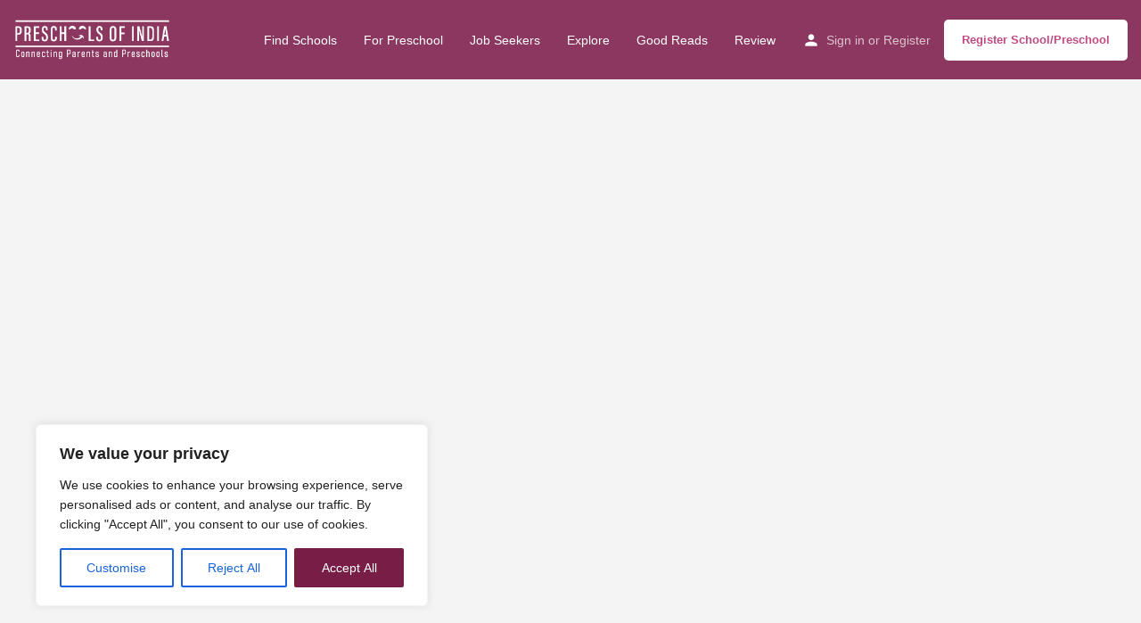

--- FILE ---
content_type: text/html; charset=UTF-8
request_url: https://preschoolsofindia.com/tag/parents-waiting-area/
body_size: 72390
content:
<!DOCTYPE html>
<html lang="en-GB" prefix="og: https://ogp.me/ns#">
<head>
	<meta charset="UTF-8" />
	<meta name="viewport" content="width=device-width, initial-scale=1.0" />
	<link rel="pingback" href="https://preschoolsofindia.com/xmlrpc.php">

	
<!-- Search Engine Optimization by Rank Math PRO - https://rankmath.com/ -->
<title>Parents Waiting Area Archives - preschoolsofindia.com</title>
<meta name="robots" content="index, max-snippet:-1, max-video-preview:-1, max-image-preview:large"/>
<link rel="canonical" href="https://preschoolsofindia.com/explore/" />
<meta property="og:locale" content="en_GB" />
<meta property="og:type" content="article" />
<meta property="og:title" content="Parents Waiting Area Archives - preschoolsofindia.com" />
<meta property="og:url" content="https://preschoolsofindia.com/tag/parents-waiting-area/" />
<meta property="og:site_name" content="Preschools of India" />
<meta property="article:publisher" content="https://www.facebook.com/preschoolsofindia" />
<meta property="og:updated_time" content="2025-11-01T14:52:58+05:30" />
<meta property="og:image" content="https://preschoolsofindia.com/wp-content/uploads/2023/10/WhatsApp-Image-2023-12-02-at-2.48.35-PM-1.jpeg" />
<meta property="og:image:secure_url" content="https://preschoolsofindia.com/wp-content/uploads/2023/10/WhatsApp-Image-2023-12-02-at-2.48.35-PM-1.jpeg" />
<meta property="og:image:width" content="1024" />
<meta property="og:image:height" content="576" />
<meta property="og:image:alt" content="Explore" />
<meta property="og:image:type" content="image/jpeg" />
<meta property="article:published_time" content="2023-05-11T11:53:36+05:30" />
<meta property="article:modified_time" content="2025-11-01T14:52:58+05:30" />
<meta name="twitter:card" content="summary_large_image" />
<meta name="twitter:title" content="Parents Waiting Area Archives - preschoolsofindia.com" />
<meta name="twitter:image" content="https://preschoolsofindia.com/wp-content/uploads/2023/10/WhatsApp-Image-2023-12-02-at-2.48.35-PM-1.jpeg" />
<meta name="twitter:label1" content="Time to read" />
<meta name="twitter:data1" content="Less than a minute" />
<script type="application/ld+json" class="rank-math-schema-pro">{"@context":"https://schema.org","@graph":[{"@type":"Organization","@id":"https://preschoolsofindia.com/#organization","name":"Preschools of India","url":"https://preschoolsofindia.com","sameAs":["https://www.facebook.com/preschoolsofindia","https://www.linkedin.com/company/preschools-of-india"],"logo":{"@type":"ImageObject","@id":"https://preschoolsofindia.com/#logo","url":"https://preschoolsofindia.com/wp-content/uploads/2023/06/POI-logo-Final.png","contentUrl":"https://preschoolsofindia.com/wp-content/uploads/2023/06/POI-logo-Final.png","caption":"Preschools of India","inLanguage":"en-GB","width":"1000","height":"1000"}},{"@type":"WebSite","@id":"https://preschoolsofindia.com/#website","url":"https://preschoolsofindia.com","name":"Preschools of India","alternateName":"Preschools of India","publisher":{"@id":"https://preschoolsofindia.com/#organization"},"inLanguage":"en-GB"},{"@type":"ImageObject","@id":"https://preschoolsofindia.com/wp-content/uploads/2023/10/WhatsApp-Image-2023-12-02-at-2.48.35-PM-1.jpeg","url":"https://preschoolsofindia.com/wp-content/uploads/2023/10/WhatsApp-Image-2023-12-02-at-2.48.35-PM-1.jpeg","width":"1024","height":"576","inLanguage":"en-GB"},{"@type":"BreadcrumbList","@id":"https://preschoolsofindia.com/explore/#breadcrumb","itemListElement":[{"@type":"ListItem","position":"1","item":{"@id":"https://preschoolsofindia.com","name":"Home"}},{"@type":"ListItem","position":"2","item":{"@id":"https://preschoolsofindia.com/explore/","name":"Explore"}}]},{"@type":"WebPage","@id":"https://preschoolsofindia.com/explore/#webpage","url":"https://preschoolsofindia.com/explore/","name":"Parents Waiting Area Archives - preschoolsofindia.com","datePublished":"2023-05-11T11:53:36+05:30","dateModified":"2025-11-01T14:52:58+05:30","isPartOf":{"@id":"https://preschoolsofindia.com/#website"},"primaryImageOfPage":{"@id":"https://preschoolsofindia.com/wp-content/uploads/2023/10/WhatsApp-Image-2023-12-02-at-2.48.35-PM-1.jpeg"},"inLanguage":"en-GB","breadcrumb":{"@id":"https://preschoolsofindia.com/explore/#breadcrumb"}},{"@type":"Person","@id":"https://preschoolsofindia.com/author/ravi-shankaranalytus-in/","name":"ravi s","url":"https://preschoolsofindia.com/author/ravi-shankaranalytus-in/","image":{"@type":"ImageObject","@id":"https://secure.gravatar.com/avatar/f6e3ba6ee08b975acdc081bc04410d6f82caa3e13f4131f257e90038cb9484da?s=96&amp;d=https%3A%2F%2Fui-avatars.com%2Fapi%2Fravi%20sravi.shankar%40analytus.in%2F96%2Ff5cd79%2Ffff%2F1%2F0.4%2F%2F1%2F1&amp;r=g","url":"https://secure.gravatar.com/avatar/f6e3ba6ee08b975acdc081bc04410d6f82caa3e13f4131f257e90038cb9484da?s=96&amp;d=https%3A%2F%2Fui-avatars.com%2Fapi%2Fravi%20sravi.shankar%40analytus.in%2F96%2Ff5cd79%2Ffff%2F1%2F0.4%2F%2F1%2F1&amp;r=g","caption":"ravi s","inLanguage":"en-GB"},"sameAs":["https://preschoolsofindia.com"],"worksFor":{"@id":"https://preschoolsofindia.com/#organization"}},{"@type":"Article","headline":"Parents Waiting Area Archives - preschoolsofindia.com","datePublished":"2023-05-11T11:53:36+05:30","dateModified":"2025-11-01T14:52:58+05:30","author":{"@id":"https://preschoolsofindia.com/author/ravi-shankaranalytus-in/","name":"ravi s"},"publisher":{"@id":"https://preschoolsofindia.com/#organization"},"name":"Parents Waiting Area Archives - preschoolsofindia.com","@id":"https://preschoolsofindia.com/explore/#richSnippet","isPartOf":{"@id":"https://preschoolsofindia.com/explore/#webpage"},"image":{"@id":"https://preschoolsofindia.com/wp-content/uploads/2023/10/WhatsApp-Image-2023-12-02-at-2.48.35-PM-1.jpeg"},"inLanguage":"en-GB","mainEntityOfPage":{"@id":"https://preschoolsofindia.com/explore/#webpage"}}]}</script>
<!-- /Rank Math WordPress SEO plugin -->

<link rel="canonical" href="https://preschoolsofindia.com/tag/parents-waiting-area/" />
<link rel='dns-prefetch' href='//www.googletagmanager.com' />
<link rel='dns-prefetch' href='//maps.googleapis.com' />
<link rel='dns-prefetch' href='//cdnjs.cloudflare.com' />
<link rel='dns-prefetch' href='//unpkg.com' />
<link rel='dns-prefetch' href='//fonts.googleapis.com' />
<link rel='dns-prefetch' href='//pagead2.googlesyndication.com' />
<link rel="alternate" type="application/rss+xml" title="preschoolsofindia.com &raquo; Feed" href="https://preschoolsofindia.com/feed/" />
<link rel="alternate" type="application/rss+xml" title="preschoolsofindia.com &raquo; Comments Feed" href="https://preschoolsofindia.com/comments/feed/" />
<style id='wp-img-auto-sizes-contain-inline-css' type='text/css'>
img:is([sizes=auto i],[sizes^="auto," i]){contain-intrinsic-size:3000px 1500px}
/*# sourceURL=wp-img-auto-sizes-contain-inline-css */
</style>

<link rel='stylesheet' id='hfe-widgets-style-css' href='https://preschoolsofindia.com/wp-content/plugins/header-footer-elementor/inc/widgets-css/frontend.css?ver=2.7.1' type='text/css' media='all' />
<link rel='stylesheet' id='hfe-woo-product-grid-css' href='https://preschoolsofindia.com/wp-content/plugins/header-footer-elementor/inc/widgets-css/woo-products.css?ver=2.7.1' type='text/css' media='all' />
<style id='classic-theme-styles-inline-css' type='text/css'>
/*! This file is auto-generated */
.wp-block-button__link{color:#fff;background-color:#32373c;border-radius:9999px;box-shadow:none;text-decoration:none;padding:calc(.667em + 2px) calc(1.333em + 2px);font-size:1.125em}.wp-block-file__button{background:#32373c;color:#fff;text-decoration:none}
/*# sourceURL=/wp-includes/css/classic-themes.min.css */
</style>
<style id='global-styles-inline-css' type='text/css'>
:root{--wp--preset--aspect-ratio--square: 1;--wp--preset--aspect-ratio--4-3: 4/3;--wp--preset--aspect-ratio--3-4: 3/4;--wp--preset--aspect-ratio--3-2: 3/2;--wp--preset--aspect-ratio--2-3: 2/3;--wp--preset--aspect-ratio--16-9: 16/9;--wp--preset--aspect-ratio--9-16: 9/16;--wp--preset--color--black: #000000;--wp--preset--color--cyan-bluish-gray: #abb8c3;--wp--preset--color--white: #ffffff;--wp--preset--color--pale-pink: #f78da7;--wp--preset--color--vivid-red: #cf2e2e;--wp--preset--color--luminous-vivid-orange: #ff6900;--wp--preset--color--luminous-vivid-amber: #fcb900;--wp--preset--color--light-green-cyan: #7bdcb5;--wp--preset--color--vivid-green-cyan: #00d084;--wp--preset--color--pale-cyan-blue: #8ed1fc;--wp--preset--color--vivid-cyan-blue: #0693e3;--wp--preset--color--vivid-purple: #9b51e0;--wp--preset--gradient--vivid-cyan-blue-to-vivid-purple: linear-gradient(135deg,rgb(6,147,227) 0%,rgb(155,81,224) 100%);--wp--preset--gradient--light-green-cyan-to-vivid-green-cyan: linear-gradient(135deg,rgb(122,220,180) 0%,rgb(0,208,130) 100%);--wp--preset--gradient--luminous-vivid-amber-to-luminous-vivid-orange: linear-gradient(135deg,rgb(252,185,0) 0%,rgb(255,105,0) 100%);--wp--preset--gradient--luminous-vivid-orange-to-vivid-red: linear-gradient(135deg,rgb(255,105,0) 0%,rgb(207,46,46) 100%);--wp--preset--gradient--very-light-gray-to-cyan-bluish-gray: linear-gradient(135deg,rgb(238,238,238) 0%,rgb(169,184,195) 100%);--wp--preset--gradient--cool-to-warm-spectrum: linear-gradient(135deg,rgb(74,234,220) 0%,rgb(151,120,209) 20%,rgb(207,42,186) 40%,rgb(238,44,130) 60%,rgb(251,105,98) 80%,rgb(254,248,76) 100%);--wp--preset--gradient--blush-light-purple: linear-gradient(135deg,rgb(255,206,236) 0%,rgb(152,150,240) 100%);--wp--preset--gradient--blush-bordeaux: linear-gradient(135deg,rgb(254,205,165) 0%,rgb(254,45,45) 50%,rgb(107,0,62) 100%);--wp--preset--gradient--luminous-dusk: linear-gradient(135deg,rgb(255,203,112) 0%,rgb(199,81,192) 50%,rgb(65,88,208) 100%);--wp--preset--gradient--pale-ocean: linear-gradient(135deg,rgb(255,245,203) 0%,rgb(182,227,212) 50%,rgb(51,167,181) 100%);--wp--preset--gradient--electric-grass: linear-gradient(135deg,rgb(202,248,128) 0%,rgb(113,206,126) 100%);--wp--preset--gradient--midnight: linear-gradient(135deg,rgb(2,3,129) 0%,rgb(40,116,252) 100%);--wp--preset--font-size--small: 13px;--wp--preset--font-size--medium: 20px;--wp--preset--font-size--large: 36px;--wp--preset--font-size--x-large: 42px;--wp--preset--spacing--20: 0.44rem;--wp--preset--spacing--30: 0.67rem;--wp--preset--spacing--40: 1rem;--wp--preset--spacing--50: 1.5rem;--wp--preset--spacing--60: 2.25rem;--wp--preset--spacing--70: 3.38rem;--wp--preset--spacing--80: 5.06rem;--wp--preset--shadow--natural: 6px 6px 9px rgba(0, 0, 0, 0.2);--wp--preset--shadow--deep: 12px 12px 50px rgba(0, 0, 0, 0.4);--wp--preset--shadow--sharp: 6px 6px 0px rgba(0, 0, 0, 0.2);--wp--preset--shadow--outlined: 6px 6px 0px -3px rgb(255, 255, 255), 6px 6px rgb(0, 0, 0);--wp--preset--shadow--crisp: 6px 6px 0px rgb(0, 0, 0);}:where(.is-layout-flex){gap: 0.5em;}:where(.is-layout-grid){gap: 0.5em;}body .is-layout-flex{display: flex;}.is-layout-flex{flex-wrap: wrap;align-items: center;}.is-layout-flex > :is(*, div){margin: 0;}body .is-layout-grid{display: grid;}.is-layout-grid > :is(*, div){margin: 0;}:where(.wp-block-columns.is-layout-flex){gap: 2em;}:where(.wp-block-columns.is-layout-grid){gap: 2em;}:where(.wp-block-post-template.is-layout-flex){gap: 1.25em;}:where(.wp-block-post-template.is-layout-grid){gap: 1.25em;}.has-black-color{color: var(--wp--preset--color--black) !important;}.has-cyan-bluish-gray-color{color: var(--wp--preset--color--cyan-bluish-gray) !important;}.has-white-color{color: var(--wp--preset--color--white) !important;}.has-pale-pink-color{color: var(--wp--preset--color--pale-pink) !important;}.has-vivid-red-color{color: var(--wp--preset--color--vivid-red) !important;}.has-luminous-vivid-orange-color{color: var(--wp--preset--color--luminous-vivid-orange) !important;}.has-luminous-vivid-amber-color{color: var(--wp--preset--color--luminous-vivid-amber) !important;}.has-light-green-cyan-color{color: var(--wp--preset--color--light-green-cyan) !important;}.has-vivid-green-cyan-color{color: var(--wp--preset--color--vivid-green-cyan) !important;}.has-pale-cyan-blue-color{color: var(--wp--preset--color--pale-cyan-blue) !important;}.has-vivid-cyan-blue-color{color: var(--wp--preset--color--vivid-cyan-blue) !important;}.has-vivid-purple-color{color: var(--wp--preset--color--vivid-purple) !important;}.has-black-background-color{background-color: var(--wp--preset--color--black) !important;}.has-cyan-bluish-gray-background-color{background-color: var(--wp--preset--color--cyan-bluish-gray) !important;}.has-white-background-color{background-color: var(--wp--preset--color--white) !important;}.has-pale-pink-background-color{background-color: var(--wp--preset--color--pale-pink) !important;}.has-vivid-red-background-color{background-color: var(--wp--preset--color--vivid-red) !important;}.has-luminous-vivid-orange-background-color{background-color: var(--wp--preset--color--luminous-vivid-orange) !important;}.has-luminous-vivid-amber-background-color{background-color: var(--wp--preset--color--luminous-vivid-amber) !important;}.has-light-green-cyan-background-color{background-color: var(--wp--preset--color--light-green-cyan) !important;}.has-vivid-green-cyan-background-color{background-color: var(--wp--preset--color--vivid-green-cyan) !important;}.has-pale-cyan-blue-background-color{background-color: var(--wp--preset--color--pale-cyan-blue) !important;}.has-vivid-cyan-blue-background-color{background-color: var(--wp--preset--color--vivid-cyan-blue) !important;}.has-vivid-purple-background-color{background-color: var(--wp--preset--color--vivid-purple) !important;}.has-black-border-color{border-color: var(--wp--preset--color--black) !important;}.has-cyan-bluish-gray-border-color{border-color: var(--wp--preset--color--cyan-bluish-gray) !important;}.has-white-border-color{border-color: var(--wp--preset--color--white) !important;}.has-pale-pink-border-color{border-color: var(--wp--preset--color--pale-pink) !important;}.has-vivid-red-border-color{border-color: var(--wp--preset--color--vivid-red) !important;}.has-luminous-vivid-orange-border-color{border-color: var(--wp--preset--color--luminous-vivid-orange) !important;}.has-luminous-vivid-amber-border-color{border-color: var(--wp--preset--color--luminous-vivid-amber) !important;}.has-light-green-cyan-border-color{border-color: var(--wp--preset--color--light-green-cyan) !important;}.has-vivid-green-cyan-border-color{border-color: var(--wp--preset--color--vivid-green-cyan) !important;}.has-pale-cyan-blue-border-color{border-color: var(--wp--preset--color--pale-cyan-blue) !important;}.has-vivid-cyan-blue-border-color{border-color: var(--wp--preset--color--vivid-cyan-blue) !important;}.has-vivid-purple-border-color{border-color: var(--wp--preset--color--vivid-purple) !important;}.has-vivid-cyan-blue-to-vivid-purple-gradient-background{background: var(--wp--preset--gradient--vivid-cyan-blue-to-vivid-purple) !important;}.has-light-green-cyan-to-vivid-green-cyan-gradient-background{background: var(--wp--preset--gradient--light-green-cyan-to-vivid-green-cyan) !important;}.has-luminous-vivid-amber-to-luminous-vivid-orange-gradient-background{background: var(--wp--preset--gradient--luminous-vivid-amber-to-luminous-vivid-orange) !important;}.has-luminous-vivid-orange-to-vivid-red-gradient-background{background: var(--wp--preset--gradient--luminous-vivid-orange-to-vivid-red) !important;}.has-very-light-gray-to-cyan-bluish-gray-gradient-background{background: var(--wp--preset--gradient--very-light-gray-to-cyan-bluish-gray) !important;}.has-cool-to-warm-spectrum-gradient-background{background: var(--wp--preset--gradient--cool-to-warm-spectrum) !important;}.has-blush-light-purple-gradient-background{background: var(--wp--preset--gradient--blush-light-purple) !important;}.has-blush-bordeaux-gradient-background{background: var(--wp--preset--gradient--blush-bordeaux) !important;}.has-luminous-dusk-gradient-background{background: var(--wp--preset--gradient--luminous-dusk) !important;}.has-pale-ocean-gradient-background{background: var(--wp--preset--gradient--pale-ocean) !important;}.has-electric-grass-gradient-background{background: var(--wp--preset--gradient--electric-grass) !important;}.has-midnight-gradient-background{background: var(--wp--preset--gradient--midnight) !important;}.has-small-font-size{font-size: var(--wp--preset--font-size--small) !important;}.has-medium-font-size{font-size: var(--wp--preset--font-size--medium) !important;}.has-large-font-size{font-size: var(--wp--preset--font-size--large) !important;}.has-x-large-font-size{font-size: var(--wp--preset--font-size--x-large) !important;}
:where(.wp-block-post-template.is-layout-flex){gap: 1.25em;}:where(.wp-block-post-template.is-layout-grid){gap: 1.25em;}
:where(.wp-block-term-template.is-layout-flex){gap: 1.25em;}:where(.wp-block-term-template.is-layout-grid){gap: 1.25em;}
:where(.wp-block-columns.is-layout-flex){gap: 2em;}:where(.wp-block-columns.is-layout-grid){gap: 2em;}
:root :where(.wp-block-pullquote){font-size: 1.5em;line-height: 1.6;}
/*# sourceURL=global-styles-inline-css */
</style>
<link rel='stylesheet' id='contact-form-7-css' href='https://preschoolsofindia.com/wp-content/plugins/contact-form-7/includes/css/styles.css?ver=6.1.4' type='text/css' media='all' />
<link rel='stylesheet' id='digits-login-style-css' href='https://preschoolsofindia.com/wp-content/plugins/digits/assets/css/login.min.css?ver=8.6.3.9' type='text/css' media='all' />
<link rel='stylesheet' id='digits-style-css' href='https://preschoolsofindia.com/wp-content/plugins/digits/assets/css/main.min.css?ver=8.6.3.9' type='text/css' media='all' />
<link rel='stylesheet' id='ihc_front_end_style-css' href='https://preschoolsofindia.com/wp-content/plugins/indeed-membership-pro/assets/css/style.min.css?ver=11.6' type='text/css' media='all' />
<link rel='stylesheet' id='ihc_templates_style-css' href='https://preschoolsofindia.com/wp-content/plugins/indeed-membership-pro/assets/css/templates.min.css?ver=11.6' type='text/css' media='all' />
<link rel='stylesheet' id='woocommerce-layout-css' href='https://preschoolsofindia.com/wp-content/plugins/woocommerce/assets/css/woocommerce-layout.css?ver=10.4.3' type='text/css' media='all' />
<link rel='stylesheet' id='woocommerce-smallscreen-css' href='https://preschoolsofindia.com/wp-content/plugins/woocommerce/assets/css/woocommerce-smallscreen.css?ver=10.4.3' type='text/css' media='only screen and (max-width: 768px)' />
<link rel='stylesheet' id='woocommerce-general-css' href='https://preschoolsofindia.com/wp-content/plugins/woocommerce/assets/css/woocommerce.css?ver=10.4.3' type='text/css' media='all' />
<style id='woocommerce-inline-inline-css' type='text/css'>
.woocommerce form .form-row .required { visibility: visible; }
/*# sourceURL=woocommerce-inline-inline-css */
</style>
<link rel='stylesheet' id='hfe-style-css' href='https://preschoolsofindia.com/wp-content/plugins/header-footer-elementor/assets/css/header-footer-elementor.css?ver=2.7.1' type='text/css' media='all' />
<link rel='stylesheet' id='elementor-icons-css' href='https://preschoolsofindia.com/wp-content/plugins/elementor/assets/lib/eicons/css/elementor-icons.min.css?ver=5.44.0' type='text/css' media='all' />
<link rel='stylesheet' id='elementor-frontend-css' href='https://preschoolsofindia.com/wp-content/plugins/elementor/assets/css/frontend.min.css?ver=3.33.4' type='text/css' media='all' />
<link rel='stylesheet' id='elementor-post-8-css' href='https://preschoolsofindia.com/wp-content/uploads/elementor/css/post-8.css?ver=1766742074' type='text/css' media='all' />
<link rel='stylesheet' id='font-awesome-5-all-css' href='https://preschoolsofindia.com/wp-content/plugins/elementor/assets/lib/font-awesome/css/all.min.css?ver=3.33.4' type='text/css' media='all' />
<link rel='stylesheet' id='font-awesome-4-shim-css' href='https://preschoolsofindia.com/wp-content/plugins/elementor/assets/lib/font-awesome/css/v4-shims.min.css?ver=3.33.4' type='text/css' media='all' />
<link rel='stylesheet' id='elementor-post-587-css' href='https://preschoolsofindia.com/wp-content/uploads/elementor/css/post-587.css?ver=1766755114' type='text/css' media='all' />
<link rel='stylesheet' id='elementor-post-1448-css' href='https://preschoolsofindia.com/wp-content/uploads/elementor/css/post-1448.css?ver=1766741805' type='text/css' media='all' />
<link rel='stylesheet' id='hfe-elementor-icons-css' href='https://preschoolsofindia.com/wp-content/plugins/elementor/assets/lib/eicons/css/elementor-icons.min.css?ver=5.34.0' type='text/css' media='all' />
<link rel='stylesheet' id='hfe-icons-list-css' href='https://preschoolsofindia.com/wp-content/plugins/elementor/assets/css/widget-icon-list.min.css?ver=3.24.3' type='text/css' media='all' />
<link rel='stylesheet' id='hfe-social-icons-css' href='https://preschoolsofindia.com/wp-content/plugins/elementor/assets/css/widget-social-icons.min.css?ver=3.24.0' type='text/css' media='all' />
<link rel='stylesheet' id='hfe-social-share-icons-brands-css' href='https://preschoolsofindia.com/wp-content/plugins/elementor/assets/lib/font-awesome/css/brands.css?ver=5.15.3' type='text/css' media='all' />
<link rel='stylesheet' id='hfe-social-share-icons-fontawesome-css' href='https://preschoolsofindia.com/wp-content/plugins/elementor/assets/lib/font-awesome/css/fontawesome.css?ver=5.15.3' type='text/css' media='all' />
<link rel='stylesheet' id='hfe-nav-menu-icons-css' href='https://preschoolsofindia.com/wp-content/plugins/elementor/assets/lib/font-awesome/css/solid.css?ver=5.15.3' type='text/css' media='all' />
<link rel='stylesheet' id='hfe-widget-blockquote-css' href='https://preschoolsofindia.com/wp-content/plugins/elementor-pro/assets/css/widget-blockquote.min.css?ver=3.25.0' type='text/css' media='all' />
<link rel='stylesheet' id='hfe-mega-menu-css' href='https://preschoolsofindia.com/wp-content/plugins/elementor-pro/assets/css/widget-mega-menu.min.css?ver=3.26.2' type='text/css' media='all' />
<link rel='stylesheet' id='hfe-nav-menu-widget-css' href='https://preschoolsofindia.com/wp-content/plugins/elementor-pro/assets/css/widget-nav-menu.min.css?ver=3.26.0' type='text/css' media='all' />
<link rel='stylesheet' id='mylisting-google-maps-css' href='https://preschoolsofindia.com/wp-content/themes/my-listing/assets/dist/maps/google-maps/google-maps.css?ver=2.12' type='text/css' media='all' />
<link rel='preload stylesheet' as='style' onload="this.onload=null;this.rel='stylesheet'" id='mylisting-icons-css' href='https://preschoolsofindia.com/wp-content/themes/my-listing/assets/dist/icons.css?ver=2.12' type='text/css' media='all' />
<link rel='stylesheet' id='mylisting-material-icons-css' href='https://fonts.googleapis.com/icon?family=Material+Icons&#038;display=swap&#038;ver=6.9' type='text/css' media='all' />
<link rel='stylesheet' id='mylisting-select2-css' href='https://preschoolsofindia.com/wp-content/themes/my-listing/assets/vendor/select2/select2.css?ver=4.0.13' type='text/css' media='all' />
<link rel='stylesheet' id='mylisting-vendor-css' href='https://preschoolsofindia.com/wp-content/themes/my-listing/assets/dist/vendor.css?ver=2.12' type='text/css' media='all' />
<link rel='stylesheet' id='mylisting-frontend-css' href='https://preschoolsofindia.com/wp-content/themes/my-listing/assets/dist/frontend.css?ver=2.12' type='text/css' media='all' />
<link rel='stylesheet' id='ml-max-w-1200-css' href='https://preschoolsofindia.com/wp-content/themes/my-listing/assets/dist/max-width-1200.css?ver=2.12' type='text/css' media='(max-width: 1200px)' />
<link rel='stylesheet' id='ml-max-w-992-css' href='https://preschoolsofindia.com/wp-content/themes/my-listing/assets/dist/max-width-992.css?ver=2.12' type='text/css' media='(max-width: 992px)' />
<link rel='stylesheet' id='ml-max-w-768-css' href='https://preschoolsofindia.com/wp-content/themes/my-listing/assets/dist/max-width-768.css?ver=2.12' type='text/css' media='(max-width: 768px)' />
<link rel='stylesheet' id='ml-max-w-600-css' href='https://preschoolsofindia.com/wp-content/themes/my-listing/assets/dist/max-width-600.css?ver=2.12' type='text/css' media='(max-width: 600px)' />
<link rel='stylesheet' id='ml-max-w-480-css' href='https://preschoolsofindia.com/wp-content/themes/my-listing/assets/dist/max-width-480.css?ver=2.12' type='text/css' media='(max-width: 480px)' />
<link rel='stylesheet' id='ml-max-w-320-css' href='https://preschoolsofindia.com/wp-content/themes/my-listing/assets/dist/max-width-320.css?ver=2.12' type='text/css' media='(max-width: 320px)' />
<link rel='stylesheet' id='ml-min-w-993-css' href='https://preschoolsofindia.com/wp-content/themes/my-listing/assets/dist/min-width-993.css?ver=2.12' type='text/css' media='(min-width: 993px)' />
<link rel='stylesheet' id='ml-min-w-1201-css' href='https://preschoolsofindia.com/wp-content/themes/my-listing/assets/dist/min-width-1201.css?ver=2.12' type='text/css' media='(min-width: 1201px)' />
<link rel='stylesheet' id='wc-general-style-css' href='https://preschoolsofindia.com/wp-content/themes/my-listing/assets/dist/wc-general-style.css?ver=2.12' type='text/css' media='all' />
<link rel='stylesheet' id='theme-styles-default-css' href='https://preschoolsofindia.com/wp-content/themes/my-listing/style.css?ver=6.9' type='text/css' media='all' />
<style id='theme-styles-default-inline-css' type='text/css'>
:root{}
/*# sourceURL=theme-styles-default-inline-css */
</style>
<link rel='stylesheet' id='pwaforwp-style-css' href='https://preschoolsofindia.com/wp-content/plugins/pwa-for-wp/assets/css/pwaforwp-main.min.css?ver=1.7.82' type='text/css' media='all' />
<link rel='stylesheet' id='eael-general-css' href='https://preschoolsofindia.com/wp-content/plugins/essential-addons-for-elementor-lite/assets/front-end/css/view/general.min.css?ver=6.5.4' type='text/css' media='all' />
<link rel='stylesheet' id='child-style-css' href='https://preschoolsofindia.com/wp-content/themes/my-listing-child/style.css?ver=6.9' type='text/css' media='all' />
<link rel='stylesheet' id='mylisting-dynamic-styles-css' href='https://preschoolsofindia.com/wp-content/uploads/mylisting-dynamic-styles.css?ver=1762097913' type='text/css' media='all' />
<link rel='stylesheet' id='elementor-gf-local-montserrat-css' href='https://preschoolsofindia.com/wp-content/uploads/elementor/google-fonts/css/montserrat.css?ver=1762006049' type='text/css' media='all' />
<link rel='stylesheet' id='elementor-icons-shared-0-css' href='https://preschoolsofindia.com/wp-content/plugins/elementor/assets/lib/font-awesome/css/fontawesome.min.css?ver=5.15.3' type='text/css' media='all' />
<link rel='stylesheet' id='elementor-icons-fa-solid-css' href='https://preschoolsofindia.com/wp-content/plugins/elementor/assets/lib/font-awesome/css/solid.min.css?ver=5.15.3' type='text/css' media='all' />
<link rel='stylesheet' id='elementor-icons-fa-regular-css' href='https://preschoolsofindia.com/wp-content/plugins/elementor/assets/lib/font-awesome/css/regular.min.css?ver=5.15.3' type='text/css' media='all' />
<link rel='stylesheet' id='elementor-icons-fa-brands-css' href='https://preschoolsofindia.com/wp-content/plugins/elementor/assets/lib/font-awesome/css/brands.min.css?ver=5.15.3' type='text/css' media='all' />
<script type="text/javascript" id="cookie-law-info-js-extra">
/* <![CDATA[ */
var _ckyConfig = {"_ipData":[],"_assetsURL":"https://preschoolsofindia.com/wp-content/plugins/cookie-law-info/lite/frontend/images/","_publicURL":"https://preschoolsofindia.com","_expiry":"365","_categories":[{"name":"Necessary","slug":"necessary","isNecessary":true,"ccpaDoNotSell":true,"cookies":[],"active":true,"defaultConsent":{"gdpr":true,"ccpa":true}},{"name":"Functional","slug":"functional","isNecessary":false,"ccpaDoNotSell":true,"cookies":[],"active":true,"defaultConsent":{"gdpr":false,"ccpa":false}},{"name":"Analytics","slug":"analytics","isNecessary":false,"ccpaDoNotSell":true,"cookies":[],"active":true,"defaultConsent":{"gdpr":false,"ccpa":false}},{"name":"Performance","slug":"performance","isNecessary":false,"ccpaDoNotSell":true,"cookies":[],"active":true,"defaultConsent":{"gdpr":false,"ccpa":false}},{"name":"Advertisement","slug":"advertisement","isNecessary":false,"ccpaDoNotSell":true,"cookies":[],"active":true,"defaultConsent":{"gdpr":false,"ccpa":false}}],"_activeLaw":"gdpr","_rootDomain":"","_block":"1","_showBanner":"1","_bannerConfig":{"settings":{"type":"box","preferenceCenterType":"popup","position":"bottom-left","applicableLaw":"gdpr"},"behaviours":{"reloadBannerOnAccept":false,"loadAnalyticsByDefault":false,"animations":{"onLoad":"animate","onHide":"sticky"}},"config":{"revisitConsent":{"status":true,"tag":"revisit-consent","position":"bottom-left","meta":{"url":"#"},"styles":{"background-color":"#0056A7"},"elements":{"title":{"type":"text","tag":"revisit-consent-title","status":true,"styles":{"color":"#0056a7"}}}},"preferenceCenter":{"toggle":{"status":true,"tag":"detail-category-toggle","type":"toggle","states":{"active":{"styles":{"background-color":"#1863DC"}},"inactive":{"styles":{"background-color":"#D0D5D2"}}}}},"categoryPreview":{"status":false,"toggle":{"status":true,"tag":"detail-category-preview-toggle","type":"toggle","states":{"active":{"styles":{"background-color":"#1863DC"}},"inactive":{"styles":{"background-color":"#D0D5D2"}}}}},"videoPlaceholder":{"status":true,"styles":{"background-color":"#000000","border-color":"#000000","color":"#ffffff"}},"readMore":{"status":false,"tag":"readmore-button","type":"link","meta":{"noFollow":true,"newTab":true},"styles":{"color":"#1863DC","background-color":"transparent","border-color":"transparent"}},"showMore":{"status":true,"tag":"show-desc-button","type":"button","styles":{"color":"#1863DC"}},"showLess":{"status":true,"tag":"hide-desc-button","type":"button","styles":{"color":"#1863DC"}},"alwaysActive":{"status":true,"tag":"always-active","styles":{"color":"#008000"}},"manualLinks":{"status":true,"tag":"manual-links","type":"link","styles":{"color":"#1863DC"}},"auditTable":{"status":true},"optOption":{"status":true,"toggle":{"status":true,"tag":"optout-option-toggle","type":"toggle","states":{"active":{"styles":{"background-color":"#1863dc"}},"inactive":{"styles":{"background-color":"#FFFFFF"}}}}}}},"_version":"3.3.8","_logConsent":"1","_tags":[{"tag":"accept-button","styles":{"color":"#FFFFFF","background-color":"#781E46","border-color":"#781E46"}},{"tag":"reject-button","styles":{"color":"#1863DC","background-color":"transparent","border-color":"#1863DC"}},{"tag":"settings-button","styles":{"color":"#1863DC","background-color":"transparent","border-color":"#1863DC"}},{"tag":"readmore-button","styles":{"color":"#1863DC","background-color":"transparent","border-color":"transparent"}},{"tag":"donotsell-button","styles":{"color":"#1863DC","background-color":"transparent","border-color":"transparent"}},{"tag":"show-desc-button","styles":{"color":"#1863DC"}},{"tag":"hide-desc-button","styles":{"color":"#1863DC"}},{"tag":"cky-always-active","styles":[]},{"tag":"cky-link","styles":[]},{"tag":"accept-button","styles":{"color":"#FFFFFF","background-color":"#781E46","border-color":"#781E46"}},{"tag":"revisit-consent","styles":{"background-color":"#0056A7"}}],"_shortCodes":[{"key":"cky_readmore","content":"\u003Ca href=\"#\" class=\"cky-policy\" aria-label=\"Cookie Policy\" target=\"_blank\" rel=\"noopener\" data-cky-tag=\"readmore-button\"\u003ECookie Policy\u003C/a\u003E","tag":"readmore-button","status":false,"attributes":{"rel":"nofollow","target":"_blank"}},{"key":"cky_show_desc","content":"\u003Cbutton class=\"cky-show-desc-btn\" data-cky-tag=\"show-desc-button\" aria-label=\"Show more\"\u003EShow more\u003C/button\u003E","tag":"show-desc-button","status":true,"attributes":[]},{"key":"cky_hide_desc","content":"\u003Cbutton class=\"cky-show-desc-btn\" data-cky-tag=\"hide-desc-button\" aria-label=\"Show less\"\u003EShow less\u003C/button\u003E","tag":"hide-desc-button","status":true,"attributes":[]},{"key":"cky_optout_show_desc","content":"[cky_optout_show_desc]","tag":"optout-show-desc-button","status":true,"attributes":[]},{"key":"cky_optout_hide_desc","content":"[cky_optout_hide_desc]","tag":"optout-hide-desc-button","status":true,"attributes":[]},{"key":"cky_category_toggle_label","content":"[cky_{{status}}_category_label] [cky_preference_{{category_slug}}_title]","tag":"","status":true,"attributes":[]},{"key":"cky_enable_category_label","content":"Enable","tag":"","status":true,"attributes":[]},{"key":"cky_disable_category_label","content":"Disable","tag":"","status":true,"attributes":[]},{"key":"cky_video_placeholder","content":"\u003Cdiv class=\"video-placeholder-normal\" data-cky-tag=\"video-placeholder\" id=\"[UNIQUEID]\"\u003E\u003Cp class=\"video-placeholder-text-normal\" data-cky-tag=\"placeholder-title\"\u003EPlease accept cookies to access this content\u003C/p\u003E\u003C/div\u003E","tag":"","status":true,"attributes":[]},{"key":"cky_enable_optout_label","content":"Enable","tag":"","status":true,"attributes":[]},{"key":"cky_disable_optout_label","content":"Disable","tag":"","status":true,"attributes":[]},{"key":"cky_optout_toggle_label","content":"[cky_{{status}}_optout_label] [cky_optout_option_title]","tag":"","status":true,"attributes":[]},{"key":"cky_optout_option_title","content":"Do Not Sell or Share My Personal Information","tag":"","status":true,"attributes":[]},{"key":"cky_optout_close_label","content":"Close","tag":"","status":true,"attributes":[]},{"key":"cky_preference_close_label","content":"Close","tag":"","status":true,"attributes":[]}],"_rtl":"","_language":"en","_providersToBlock":[]};
var _ckyStyles = {"css":".cky-overlay{background: #000000; opacity: 0.4; position: fixed; top: 0; left: 0; width: 100%; height: 100%; z-index: 99999999;}.cky-hide{display: none;}.cky-btn-revisit-wrapper{display: flex; align-items: center; justify-content: center; background: #0056a7; width: 45px; height: 45px; border-radius: 50%; position: fixed; z-index: 999999; cursor: pointer;}.cky-revisit-bottom-left{bottom: 15px; left: 15px;}.cky-revisit-bottom-right{bottom: 15px; right: 15px;}.cky-btn-revisit-wrapper .cky-btn-revisit{display: flex; align-items: center; justify-content: center; background: none; border: none; cursor: pointer; position: relative; margin: 0; padding: 0;}.cky-btn-revisit-wrapper .cky-btn-revisit img{max-width: fit-content; margin: 0; height: 30px; width: 30px;}.cky-revisit-bottom-left:hover::before{content: attr(data-tooltip); position: absolute; background: #4e4b66; color: #ffffff; left: calc(100% + 7px); font-size: 12px; line-height: 16px; width: max-content; padding: 4px 8px; border-radius: 4px;}.cky-revisit-bottom-left:hover::after{position: absolute; content: \"\"; border: 5px solid transparent; left: calc(100% + 2px); border-left-width: 0; border-right-color: #4e4b66;}.cky-revisit-bottom-right:hover::before{content: attr(data-tooltip); position: absolute; background: #4e4b66; color: #ffffff; right: calc(100% + 7px); font-size: 12px; line-height: 16px; width: max-content; padding: 4px 8px; border-radius: 4px;}.cky-revisit-bottom-right:hover::after{position: absolute; content: \"\"; border: 5px solid transparent; right: calc(100% + 2px); border-right-width: 0; border-left-color: #4e4b66;}.cky-revisit-hide{display: none;}.cky-consent-container{position: fixed; width: 440px; box-sizing: border-box; z-index: 9999999; border-radius: 6px;}.cky-consent-container .cky-consent-bar{background: #ffffff; border: 1px solid; padding: 20px 26px; box-shadow: 0 -1px 10px 0 #acabab4d; border-radius: 6px;}.cky-box-bottom-left{bottom: 40px; left: 40px;}.cky-box-bottom-right{bottom: 40px; right: 40px;}.cky-box-top-left{top: 40px; left: 40px;}.cky-box-top-right{top: 40px; right: 40px;}.cky-custom-brand-logo-wrapper .cky-custom-brand-logo{width: 100px; height: auto; margin: 0 0 12px 0;}.cky-notice .cky-title{color: #212121; font-weight: 700; font-size: 18px; line-height: 24px; margin: 0 0 12px 0;}.cky-notice-des *,.cky-preference-content-wrapper *,.cky-accordion-header-des *,.cky-gpc-wrapper .cky-gpc-desc *{font-size: 14px;}.cky-notice-des{color: #212121; font-size: 14px; line-height: 24px; font-weight: 400;}.cky-notice-des img{height: 25px; width: 25px;}.cky-consent-bar .cky-notice-des p,.cky-gpc-wrapper .cky-gpc-desc p,.cky-preference-body-wrapper .cky-preference-content-wrapper p,.cky-accordion-header-wrapper .cky-accordion-header-des p,.cky-cookie-des-table li div:last-child p{color: inherit; margin-top: 0; overflow-wrap: break-word;}.cky-notice-des P:last-child,.cky-preference-content-wrapper p:last-child,.cky-cookie-des-table li div:last-child p:last-child,.cky-gpc-wrapper .cky-gpc-desc p:last-child{margin-bottom: 0;}.cky-notice-des a.cky-policy,.cky-notice-des button.cky-policy{font-size: 14px; color: #1863dc; white-space: nowrap; cursor: pointer; background: transparent; border: 1px solid; text-decoration: underline;}.cky-notice-des button.cky-policy{padding: 0;}.cky-notice-des a.cky-policy:focus-visible,.cky-notice-des button.cky-policy:focus-visible,.cky-preference-content-wrapper .cky-show-desc-btn:focus-visible,.cky-accordion-header .cky-accordion-btn:focus-visible,.cky-preference-header .cky-btn-close:focus-visible,.cky-switch input[type=\"checkbox\"]:focus-visible,.cky-footer-wrapper a:focus-visible,.cky-btn:focus-visible{outline: 2px solid #1863dc; outline-offset: 2px;}.cky-btn:focus:not(:focus-visible),.cky-accordion-header .cky-accordion-btn:focus:not(:focus-visible),.cky-preference-content-wrapper .cky-show-desc-btn:focus:not(:focus-visible),.cky-btn-revisit-wrapper .cky-btn-revisit:focus:not(:focus-visible),.cky-preference-header .cky-btn-close:focus:not(:focus-visible),.cky-consent-bar .cky-banner-btn-close:focus:not(:focus-visible){outline: 0;}button.cky-show-desc-btn:not(:hover):not(:active){color: #1863dc; background: transparent;}button.cky-accordion-btn:not(:hover):not(:active),button.cky-banner-btn-close:not(:hover):not(:active),button.cky-btn-revisit:not(:hover):not(:active),button.cky-btn-close:not(:hover):not(:active){background: transparent;}.cky-consent-bar button:hover,.cky-modal.cky-modal-open button:hover,.cky-consent-bar button:focus,.cky-modal.cky-modal-open button:focus{text-decoration: none;}.cky-notice-btn-wrapper{display: flex; justify-content: flex-start; align-items: center; flex-wrap: wrap; margin-top: 16px;}.cky-notice-btn-wrapper .cky-btn{text-shadow: none; box-shadow: none;}.cky-btn{flex: auto; max-width: 100%; font-size: 14px; font-family: inherit; line-height: 24px; padding: 8px; font-weight: 500; margin: 0 8px 0 0; border-radius: 2px; cursor: pointer; text-align: center; text-transform: none; min-height: 0;}.cky-btn:hover{opacity: 0.8;}.cky-btn-customize{color: #1863dc; background: transparent; border: 2px solid #1863dc;}.cky-btn-reject{color: #1863dc; background: transparent; border: 2px solid #1863dc;}.cky-btn-accept{background: #1863dc; color: #ffffff; border: 2px solid #1863dc;}.cky-btn:last-child{margin-right: 0;}@media (max-width: 576px){.cky-box-bottom-left{bottom: 0; left: 0;}.cky-box-bottom-right{bottom: 0; right: 0;}.cky-box-top-left{top: 0; left: 0;}.cky-box-top-right{top: 0; right: 0;}}@media (max-width: 440px){.cky-box-bottom-left, .cky-box-bottom-right, .cky-box-top-left, .cky-box-top-right{width: 100%; max-width: 100%;}.cky-consent-container .cky-consent-bar{padding: 20px 0;}.cky-custom-brand-logo-wrapper, .cky-notice .cky-title, .cky-notice-des, .cky-notice-btn-wrapper{padding: 0 24px;}.cky-notice-des{max-height: 40vh; overflow-y: scroll;}.cky-notice-btn-wrapper{flex-direction: column; margin-top: 0;}.cky-btn{width: 100%; margin: 10px 0 0 0;}.cky-notice-btn-wrapper .cky-btn-customize{order: 2;}.cky-notice-btn-wrapper .cky-btn-reject{order: 3;}.cky-notice-btn-wrapper .cky-btn-accept{order: 1; margin-top: 16px;}}@media (max-width: 352px){.cky-notice .cky-title{font-size: 16px;}.cky-notice-des *{font-size: 12px;}.cky-notice-des, .cky-btn{font-size: 12px;}}.cky-modal.cky-modal-open{display: flex; visibility: visible; -webkit-transform: translate(-50%, -50%); -moz-transform: translate(-50%, -50%); -ms-transform: translate(-50%, -50%); -o-transform: translate(-50%, -50%); transform: translate(-50%, -50%); top: 50%; left: 50%; transition: all 1s ease;}.cky-modal{box-shadow: 0 32px 68px rgba(0, 0, 0, 0.3); margin: 0 auto; position: fixed; max-width: 100%; background: #ffffff; top: 50%; box-sizing: border-box; border-radius: 6px; z-index: 999999999; color: #212121; -webkit-transform: translate(-50%, 100%); -moz-transform: translate(-50%, 100%); -ms-transform: translate(-50%, 100%); -o-transform: translate(-50%, 100%); transform: translate(-50%, 100%); visibility: hidden; transition: all 0s ease;}.cky-preference-center{max-height: 79vh; overflow: hidden; width: 845px; overflow: hidden; flex: 1 1 0; display: flex; flex-direction: column; border-radius: 6px;}.cky-preference-header{display: flex; align-items: center; justify-content: space-between; padding: 22px 24px; border-bottom: 1px solid;}.cky-preference-header .cky-preference-title{font-size: 18px; font-weight: 700; line-height: 24px;}.cky-preference-header .cky-btn-close{margin: 0; cursor: pointer; vertical-align: middle; padding: 0; background: none; border: none; width: auto; height: auto; min-height: 0; line-height: 0; text-shadow: none; box-shadow: none;}.cky-preference-header .cky-btn-close img{margin: 0; height: 10px; width: 10px;}.cky-preference-body-wrapper{padding: 0 24px; flex: 1; overflow: auto; box-sizing: border-box;}.cky-preference-content-wrapper,.cky-gpc-wrapper .cky-gpc-desc{font-size: 14px; line-height: 24px; font-weight: 400; padding: 12px 0;}.cky-preference-content-wrapper{border-bottom: 1px solid;}.cky-preference-content-wrapper img{height: 25px; width: 25px;}.cky-preference-content-wrapper .cky-show-desc-btn{font-size: 14px; font-family: inherit; color: #1863dc; text-decoration: none; line-height: 24px; padding: 0; margin: 0; white-space: nowrap; cursor: pointer; background: transparent; border-color: transparent; text-transform: none; min-height: 0; text-shadow: none; box-shadow: none;}.cky-accordion-wrapper{margin-bottom: 10px;}.cky-accordion{border-bottom: 1px solid;}.cky-accordion:last-child{border-bottom: none;}.cky-accordion .cky-accordion-item{display: flex; margin-top: 10px;}.cky-accordion .cky-accordion-body{display: none;}.cky-accordion.cky-accordion-active .cky-accordion-body{display: block; padding: 0 22px; margin-bottom: 16px;}.cky-accordion-header-wrapper{cursor: pointer; width: 100%;}.cky-accordion-item .cky-accordion-header{display: flex; justify-content: space-between; align-items: center;}.cky-accordion-header .cky-accordion-btn{font-size: 16px; font-family: inherit; color: #212121; line-height: 24px; background: none; border: none; font-weight: 700; padding: 0; margin: 0; cursor: pointer; text-transform: none; min-height: 0; text-shadow: none; box-shadow: none;}.cky-accordion-header .cky-always-active{color: #008000; font-weight: 600; line-height: 24px; font-size: 14px;}.cky-accordion-header-des{font-size: 14px; line-height: 24px; margin: 10px 0 16px 0;}.cky-accordion-chevron{margin-right: 22px; position: relative; cursor: pointer;}.cky-accordion-chevron-hide{display: none;}.cky-accordion .cky-accordion-chevron i::before{content: \"\"; position: absolute; border-right: 1.4px solid; border-bottom: 1.4px solid; border-color: inherit; height: 6px; width: 6px; -webkit-transform: rotate(-45deg); -moz-transform: rotate(-45deg); -ms-transform: rotate(-45deg); -o-transform: rotate(-45deg); transform: rotate(-45deg); transition: all 0.2s ease-in-out; top: 8px;}.cky-accordion.cky-accordion-active .cky-accordion-chevron i::before{-webkit-transform: rotate(45deg); -moz-transform: rotate(45deg); -ms-transform: rotate(45deg); -o-transform: rotate(45deg); transform: rotate(45deg);}.cky-audit-table{background: #f4f4f4; border-radius: 6px;}.cky-audit-table .cky-empty-cookies-text{color: inherit; font-size: 12px; line-height: 24px; margin: 0; padding: 10px;}.cky-audit-table .cky-cookie-des-table{font-size: 12px; line-height: 24px; font-weight: normal; padding: 15px 10px; border-bottom: 1px solid; border-bottom-color: inherit; margin: 0;}.cky-audit-table .cky-cookie-des-table:last-child{border-bottom: none;}.cky-audit-table .cky-cookie-des-table li{list-style-type: none; display: flex; padding: 3px 0;}.cky-audit-table .cky-cookie-des-table li:first-child{padding-top: 0;}.cky-cookie-des-table li div:first-child{width: 100px; font-weight: 600; word-break: break-word; word-wrap: break-word;}.cky-cookie-des-table li div:last-child{flex: 1; word-break: break-word; word-wrap: break-word; margin-left: 8px;}.cky-footer-shadow{display: block; width: 100%; height: 40px; background: linear-gradient(180deg, rgba(255, 255, 255, 0) 0%, #ffffff 100%); position: absolute; bottom: calc(100% - 1px);}.cky-footer-wrapper{position: relative;}.cky-prefrence-btn-wrapper{display: flex; flex-wrap: wrap; align-items: center; justify-content: center; padding: 22px 24px; border-top: 1px solid;}.cky-prefrence-btn-wrapper .cky-btn{flex: auto; max-width: 100%; text-shadow: none; box-shadow: none;}.cky-btn-preferences{color: #1863dc; background: transparent; border: 2px solid #1863dc;}.cky-preference-header,.cky-preference-body-wrapper,.cky-preference-content-wrapper,.cky-accordion-wrapper,.cky-accordion,.cky-accordion-wrapper,.cky-footer-wrapper,.cky-prefrence-btn-wrapper{border-color: inherit;}@media (max-width: 845px){.cky-modal{max-width: calc(100% - 16px);}}@media (max-width: 576px){.cky-modal{max-width: 100%;}.cky-preference-center{max-height: 100vh;}.cky-prefrence-btn-wrapper{flex-direction: column;}.cky-accordion.cky-accordion-active .cky-accordion-body{padding-right: 0;}.cky-prefrence-btn-wrapper .cky-btn{width: 100%; margin: 10px 0 0 0;}.cky-prefrence-btn-wrapper .cky-btn-reject{order: 3;}.cky-prefrence-btn-wrapper .cky-btn-accept{order: 1; margin-top: 0;}.cky-prefrence-btn-wrapper .cky-btn-preferences{order: 2;}}@media (max-width: 425px){.cky-accordion-chevron{margin-right: 15px;}.cky-notice-btn-wrapper{margin-top: 0;}.cky-accordion.cky-accordion-active .cky-accordion-body{padding: 0 15px;}}@media (max-width: 352px){.cky-preference-header .cky-preference-title{font-size: 16px;}.cky-preference-header{padding: 16px 24px;}.cky-preference-content-wrapper *, .cky-accordion-header-des *{font-size: 12px;}.cky-preference-content-wrapper, .cky-preference-content-wrapper .cky-show-more, .cky-accordion-header .cky-always-active, .cky-accordion-header-des, .cky-preference-content-wrapper .cky-show-desc-btn, .cky-notice-des a.cky-policy{font-size: 12px;}.cky-accordion-header .cky-accordion-btn{font-size: 14px;}}.cky-switch{display: flex;}.cky-switch input[type=\"checkbox\"]{position: relative; width: 44px; height: 24px; margin: 0; background: #d0d5d2; -webkit-appearance: none; border-radius: 50px; cursor: pointer; outline: 0; border: none; top: 0;}.cky-switch input[type=\"checkbox\"]:checked{background: #1863dc;}.cky-switch input[type=\"checkbox\"]:before{position: absolute; content: \"\"; height: 20px; width: 20px; left: 2px; bottom: 2px; border-radius: 50%; background-color: white; -webkit-transition: 0.4s; transition: 0.4s; margin: 0;}.cky-switch input[type=\"checkbox\"]:after{display: none;}.cky-switch input[type=\"checkbox\"]:checked:before{-webkit-transform: translateX(20px); -ms-transform: translateX(20px); transform: translateX(20px);}@media (max-width: 425px){.cky-switch input[type=\"checkbox\"]{width: 38px; height: 21px;}.cky-switch input[type=\"checkbox\"]:before{height: 17px; width: 17px;}.cky-switch input[type=\"checkbox\"]:checked:before{-webkit-transform: translateX(17px); -ms-transform: translateX(17px); transform: translateX(17px);}}.cky-consent-bar .cky-banner-btn-close{position: absolute; right: 9px; top: 5px; background: none; border: none; cursor: pointer; padding: 0; margin: 0; min-height: 0; line-height: 0; height: auto; width: auto; text-shadow: none; box-shadow: none;}.cky-consent-bar .cky-banner-btn-close img{height: 9px; width: 9px; margin: 0;}.cky-notice-group{font-size: 14px; line-height: 24px; font-weight: 400; color: #212121;}.cky-notice-btn-wrapper .cky-btn-do-not-sell{font-size: 14px; line-height: 24px; padding: 6px 0; margin: 0; font-weight: 500; background: none; border-radius: 2px; border: none; cursor: pointer; text-align: left; color: #1863dc; background: transparent; border-color: transparent; box-shadow: none; text-shadow: none;}.cky-consent-bar .cky-banner-btn-close:focus-visible,.cky-notice-btn-wrapper .cky-btn-do-not-sell:focus-visible,.cky-opt-out-btn-wrapper .cky-btn:focus-visible,.cky-opt-out-checkbox-wrapper input[type=\"checkbox\"].cky-opt-out-checkbox:focus-visible{outline: 2px solid #1863dc; outline-offset: 2px;}@media (max-width: 440px){.cky-consent-container{width: 100%;}}@media (max-width: 352px){.cky-notice-des a.cky-policy, .cky-notice-btn-wrapper .cky-btn-do-not-sell{font-size: 12px;}}.cky-opt-out-wrapper{padding: 12px 0;}.cky-opt-out-wrapper .cky-opt-out-checkbox-wrapper{display: flex; align-items: center;}.cky-opt-out-checkbox-wrapper .cky-opt-out-checkbox-label{font-size: 16px; font-weight: 700; line-height: 24px; margin: 0 0 0 12px; cursor: pointer;}.cky-opt-out-checkbox-wrapper input[type=\"checkbox\"].cky-opt-out-checkbox{background-color: #ffffff; border: 1px solid black; width: 20px; height: 18.5px; margin: 0; -webkit-appearance: none; position: relative; display: flex; align-items: center; justify-content: center; border-radius: 2px; cursor: pointer;}.cky-opt-out-checkbox-wrapper input[type=\"checkbox\"].cky-opt-out-checkbox:checked{background-color: #1863dc; border: none;}.cky-opt-out-checkbox-wrapper input[type=\"checkbox\"].cky-opt-out-checkbox:checked::after{left: 6px; bottom: 4px; width: 7px; height: 13px; border: solid #ffffff; border-width: 0 3px 3px 0; border-radius: 2px; -webkit-transform: rotate(45deg); -ms-transform: rotate(45deg); transform: rotate(45deg); content: \"\"; position: absolute; box-sizing: border-box;}.cky-opt-out-checkbox-wrapper.cky-disabled .cky-opt-out-checkbox-label,.cky-opt-out-checkbox-wrapper.cky-disabled input[type=\"checkbox\"].cky-opt-out-checkbox{cursor: no-drop;}.cky-gpc-wrapper{margin: 0 0 0 32px;}.cky-footer-wrapper .cky-opt-out-btn-wrapper{display: flex; flex-wrap: wrap; align-items: center; justify-content: center; padding: 22px 24px;}.cky-opt-out-btn-wrapper .cky-btn{flex: auto; max-width: 100%; text-shadow: none; box-shadow: none;}.cky-opt-out-btn-wrapper .cky-btn-cancel{border: 1px solid #dedfe0; background: transparent; color: #858585;}.cky-opt-out-btn-wrapper .cky-btn-confirm{background: #1863dc; color: #ffffff; border: 1px solid #1863dc;}@media (max-width: 352px){.cky-opt-out-checkbox-wrapper .cky-opt-out-checkbox-label{font-size: 14px;}.cky-gpc-wrapper .cky-gpc-desc, .cky-gpc-wrapper .cky-gpc-desc *{font-size: 12px;}.cky-opt-out-checkbox-wrapper input[type=\"checkbox\"].cky-opt-out-checkbox{width: 16px; height: 16px;}.cky-opt-out-checkbox-wrapper input[type=\"checkbox\"].cky-opt-out-checkbox:checked::after{left: 5px; bottom: 4px; width: 3px; height: 9px;}.cky-gpc-wrapper{margin: 0 0 0 28px;}}.video-placeholder-youtube{background-size: 100% 100%; background-position: center; background-repeat: no-repeat; background-color: #b2b0b059; position: relative; display: flex; align-items: center; justify-content: center; max-width: 100%;}.video-placeholder-text-youtube{text-align: center; align-items: center; padding: 10px 16px; background-color: #000000cc; color: #ffffff; border: 1px solid; border-radius: 2px; cursor: pointer;}.video-placeholder-normal{background-image: url(\"/wp-content/plugins/cookie-law-info/lite/frontend/images/placeholder.svg\"); background-size: 80px; background-position: center; background-repeat: no-repeat; background-color: #b2b0b059; position: relative; display: flex; align-items: flex-end; justify-content: center; max-width: 100%;}.video-placeholder-text-normal{align-items: center; padding: 10px 16px; text-align: center; border: 1px solid; border-radius: 2px; cursor: pointer;}.cky-rtl{direction: rtl; text-align: right;}.cky-rtl .cky-banner-btn-close{left: 9px; right: auto;}.cky-rtl .cky-notice-btn-wrapper .cky-btn:last-child{margin-right: 8px;}.cky-rtl .cky-notice-btn-wrapper .cky-btn:first-child{margin-right: 0;}.cky-rtl .cky-notice-btn-wrapper{margin-left: 0; margin-right: 15px;}.cky-rtl .cky-prefrence-btn-wrapper .cky-btn{margin-right: 8px;}.cky-rtl .cky-prefrence-btn-wrapper .cky-btn:first-child{margin-right: 0;}.cky-rtl .cky-accordion .cky-accordion-chevron i::before{border: none; border-left: 1.4px solid; border-top: 1.4px solid; left: 12px;}.cky-rtl .cky-accordion.cky-accordion-active .cky-accordion-chevron i::before{-webkit-transform: rotate(-135deg); -moz-transform: rotate(-135deg); -ms-transform: rotate(-135deg); -o-transform: rotate(-135deg); transform: rotate(-135deg);}@media (max-width: 768px){.cky-rtl .cky-notice-btn-wrapper{margin-right: 0;}}@media (max-width: 576px){.cky-rtl .cky-notice-btn-wrapper .cky-btn:last-child{margin-right: 0;}.cky-rtl .cky-prefrence-btn-wrapper .cky-btn{margin-right: 0;}.cky-rtl .cky-accordion.cky-accordion-active .cky-accordion-body{padding: 0 22px 0 0;}}@media (max-width: 425px){.cky-rtl .cky-accordion.cky-accordion-active .cky-accordion-body{padding: 0 15px 0 0;}}.cky-rtl .cky-opt-out-btn-wrapper .cky-btn{margin-right: 12px;}.cky-rtl .cky-opt-out-btn-wrapper .cky-btn:first-child{margin-right: 0;}.cky-rtl .cky-opt-out-checkbox-wrapper .cky-opt-out-checkbox-label{margin: 0 12px 0 0;}"};
//# sourceURL=cookie-law-info-js-extra
/* ]]> */
</script>
<script type="text/javascript" src="https://preschoolsofindia.com/wp-content/plugins/cookie-law-info/lite/frontend/js/script.min.js?ver=3.3.8" id="cookie-law-info-js"></script>
<script type="text/javascript" src="https://preschoolsofindia.com/wp-includes/js/jquery/jquery.min.js?ver=3.7.1" id="jquery-core-js"></script>
<script type="text/javascript" id="jquery-js-after">
/* <![CDATA[ */
!function($){"use strict";$(document).ready(function(){$(this).scrollTop()>100&&$(".hfe-scroll-to-top-wrap").removeClass("hfe-scroll-to-top-hide"),$(window).scroll(function(){$(this).scrollTop()<100?$(".hfe-scroll-to-top-wrap").fadeOut(300):$(".hfe-scroll-to-top-wrap").fadeIn(300)}),$(".hfe-scroll-to-top-wrap").on("click",function(){$("html, body").animate({scrollTop:0},300);return!1})})}(jQuery);
!function($){'use strict';$(document).ready(function(){var bar=$('.hfe-reading-progress-bar');if(!bar.length)return;$(window).on('scroll',function(){var s=$(window).scrollTop(),d=$(document).height()-$(window).height(),p=d? s/d*100:0;bar.css('width',p+'%')});});}(jQuery);
//# sourceURL=jquery-js-after
/* ]]> */
</script>
<script type="text/javascript" src="https://preschoolsofindia.com/wp-content/plugins/indeed-membership-pro/assets/js/jquery-ui.min.js?ver=11.6" id="ihc-jquery-ui-js"></script>
<script type="text/javascript" id="ihc-front_end_js-js-extra">
/* <![CDATA[ */
var ihc_translated_labels = {"delete_level":"Are you sure you want to delete this membership?","cancel_level":"Are you sure you want to cancel this membership?"};
//# sourceURL=ihc-front_end_js-js-extra
/* ]]> */
</script>
<script type="text/javascript" src="https://preschoolsofindia.com/wp-content/plugins/indeed-membership-pro/assets/js/functions.min.js?ver=11.6" id="ihc-front_end_js-js"></script>
<script type="text/javascript" id="ihc-front_end_js-js-after">
/* <![CDATA[ */
var ihc_site_url='https://preschoolsofindia.com';
var ihc_plugin_url='https://preschoolsofindia.com/wp-content/plugins/indeed-membership-pro/';
var ihc_ajax_url='https://preschoolsofindia.com/wp-admin/admin-ajax.php';
var ihcStripeMultiply='100';
//# sourceURL=ihc-front_end_js-js-after
/* ]]> */
</script>
<script type="text/javascript" src="https://preschoolsofindia.com/wp-content/plugins/woocommerce/assets/js/jquery-blockui/jquery.blockUI.min.js?ver=2.7.0-wc.10.4.3" id="wc-jquery-blockui-js" defer="defer" data-wp-strategy="defer"></script>
<script type="text/javascript" id="wc-add-to-cart-js-extra">
/* <![CDATA[ */
var wc_add_to_cart_params = {"ajax_url":"/wp-admin/admin-ajax.php","wc_ajax_url":"/?wc-ajax=%%endpoint%%","i18n_view_cart":"View basket","cart_url":"https://preschoolsofindia.com/cart/","is_cart":"","cart_redirect_after_add":"no"};
//# sourceURL=wc-add-to-cart-js-extra
/* ]]> */
</script>
<script type="text/javascript" src="https://preschoolsofindia.com/wp-content/plugins/woocommerce/assets/js/frontend/add-to-cart.min.js?ver=10.4.3" id="wc-add-to-cart-js" defer="defer" data-wp-strategy="defer"></script>
<script type="text/javascript" src="https://preschoolsofindia.com/wp-content/plugins/woocommerce/assets/js/js-cookie/js.cookie.min.js?ver=2.1.4-wc.10.4.3" id="wc-js-cookie-js" defer="defer" data-wp-strategy="defer"></script>
<script type="text/javascript" id="woocommerce-js-extra">
/* <![CDATA[ */
var woocommerce_params = {"ajax_url":"/wp-admin/admin-ajax.php","wc_ajax_url":"/?wc-ajax=%%endpoint%%","i18n_password_show":"Show password","i18n_password_hide":"Hide password"};
//# sourceURL=woocommerce-js-extra
/* ]]> */
</script>
<script type="text/javascript" src="https://preschoolsofindia.com/wp-content/plugins/woocommerce/assets/js/frontend/woocommerce.min.js?ver=10.4.3" id="woocommerce-js" defer="defer" data-wp-strategy="defer"></script>
<script type="text/javascript" src="https://preschoolsofindia.com/wp-content/plugins/elementor/assets/lib/font-awesome/js/v4-shims.min.js?ver=3.33.4" id="font-awesome-4-shim-js"></script>

<!-- Google tag (gtag.js) snippet added by Site Kit -->
<!-- Google Analytics snippet added by Site Kit -->
<script type="text/javascript" src="https://www.googletagmanager.com/gtag/js?id=GT-MQJQPNT" id="google_gtagjs-js" async></script>
<script type="text/javascript" id="google_gtagjs-js-after">
/* <![CDATA[ */
window.dataLayer = window.dataLayer || [];function gtag(){dataLayer.push(arguments);}
gtag("set","linker",{"domains":["preschoolsofindia.com"]});
gtag("js", new Date());
gtag("set", "developer_id.dZTNiMT", true);
gtag("config", "GT-MQJQPNT", {"googlesitekit_post_type":"page"});
//# sourceURL=google_gtagjs-js-after
/* ]]> */
</script>
<link rel="https://api.w.org/" href="https://preschoolsofindia.com/wp-json/" /><link rel="alternate" title="JSON" type="application/json" href="https://preschoolsofindia.com/wp-json/wp/v2/pages/587" /><link rel="EditURI" type="application/rsd+xml" title="RSD" href="https://preschoolsofindia.com/xmlrpc.php?rsd" />
<meta name="generator" content="WordPress 6.9" />
<link rel='shortlink' href='https://preschoolsofindia.com/?p=587' />
<style id="cky-style-inline">[data-cky-tag]{visibility:hidden;}</style><meta name="generator" content="Site Kit by Google 1.168.0" /><meta name='ump-token' content='cbd997c4fe'><script src="https://static.elfsight.com/platform/platform.js" data-use-service-core defer></script>
<div class="elfsight-app-b14ebc3f-dab4-411b-b798-006e7c1ba3f4"></div>

<!-- Google Tag Manager -->
<script>(function(w,d,s,l,i){w[l]=w[l]||[];w[l].push({'gtm.start':
new Date().getTime(),event:'gtm.js'});var f=d.getElementsByTagName(s)[0],
j=d.createElement(s),dl=l!='dataLayer'?'&l='+l:'';j.async=true;j.src=
'https://www.googletagmanager.com/gtm.js?id='+i+dl;f.parentNode.insertBefore(j,f);
})(window,document,'script','dataLayer','GTM-K6NV2SN');</script>
<!-- End Google Tag Manager -->
<meta name="facebook-domain-verification" content="cli8p5g1vw1r5ss9pzdtonslyqmxnh" />
<script async src="https://pagead2.googlesyndication.com/pagead/js/adsbygoogle.js?client=ca-pub-3722513610625929"
     crossorigin="anonymous"></script><script type="text/javascript">var MyListing = {"Helpers":{},"Handlers":{},"MapConfig":{"ClusterSize":35,"AccessToken":"AIzaSyBCV3hhbUM0rguOBtTgg_8QMJ4Q6NF6ALA","Language":"default","TypeRestrictions":"geocode","CountryRestrictions":[],"CustomSkins":{}}};</script><script type="text/javascript">var CASE27 = {"ajax_url":"https:\/\/preschoolsofindia.com\/wp-admin\/admin-ajax.php","login_url":"https:\/\/preschoolsofindia.com\/my-account\/","register_url":"https:\/\/preschoolsofindia.com\/my-account\/?register","mylisting_ajax_url":"\/?mylisting-ajax=1","theme_folder":"https:\/\/preschoolsofindia.com\/wp-content\/themes\/my-listing","theme_version":"2.12","env":"production","ajax_nonce":"e06884b4cb","l10n":{"selectOption":"Select an option","errorLoading":"The results could not be loaded.","removeAllItems":"Remove all items","loadingMore":"Loading more results\u2026","noResults":"No results found","searching":"Searching\u2026","datepicker":{"format":"DD MMMM, YY","timeFormat":"h:mm A","dateTimeFormat":"DD MMMM, YY, h:mm A","timePicker24Hour":false,"firstDay":1,"applyLabel":"Apply","cancelLabel":"Cancel","customRangeLabel":"Custom Range","daysOfWeek":["Su","Mo","Tu","We","Th","Fr","Sa"],"monthNames":["January","February","March","April","May","June","July","August","September","October","November","December"]},"irreversible_action":"This is an irreversible action. Proceed anyway?","delete_listing_confirm":"Are you sure you want to delete this listing?","copied_to_clipboard":"Copied!","nearby_listings_location_required":"Enter a location to find nearby listings.","nearby_listings_retrieving_location":"Retrieving location...","nearby_listings_searching":"Searching for nearby listings...","geolocation_failed":"You must enable location to use this feature.","something_went_wrong":"Something went wrong.","all_in_category":"All in \"%s\"","invalid_file_type":"Invalid file type. Accepted types:","file_limit_exceeded":"You have exceeded the file upload limit (%d).","file_size_limit":"This attachement (%s) exceeds upload size limit (%d).","terms_limit":"You can select a maximum of %s item(s) for this field.","input_too_short":"Field value can't be shorter than %d characters.","input_too_long":"Field value can't be longer than %d characters."},"woocommerce":[],"map_provider":"google-maps","google_btn_local":"en_GB","caption1":"false","caption2":"false","close_on_scroll":"1","recaptcha_type":"v2","recaptcha_key":"6LcdgxMmAAAAAEuP_tjtK63OI_zi4cO17S3gS0z0","select2_keep_open_multi":"1","js_field_html_img":"<div class=\"uploaded-file uploaded-image review-gallery-image job-manager-uploaded-file\">\t<span class=\"uploaded-file-preview\">\t\t\t\t\t<span class=\"job-manager-uploaded-file-preview\">\t\t\t\t<img alt=\"Uploaded file\" src=\"\">\t\t\t<\/span>\t\t\t\t<a href=\"#\" class=\"remove-uploaded-file review-gallery-image-remove job-manager-remove-uploaded-file\"><i class=\"mi delete\"><\/i><\/a>\t<\/span>\t<input type=\"hidden\" class=\"input-text\" name=\"\" value=\"b64:\"><\/div>","js_field_html":"<div class=\"uploaded-file  review-gallery-image job-manager-uploaded-file\">\t<span class=\"uploaded-file-preview\">\t\t\t\t\t<span class=\"job-manager-uploaded-file-name\">\t\t\t\t<i class=\"mi insert_drive_file uploaded-file-icon\"><\/i>\t\t\t\t<code><\/code>\t\t\t<\/span>\t\t\t\t<a href=\"#\" class=\"remove-uploaded-file review-gallery-image-remove job-manager-remove-uploaded-file\"><i class=\"mi delete\"><\/i><\/a>\t<\/span>\t<input type=\"hidden\" class=\"input-text\" name=\"\" value=\"b64:\"><\/div>"};</script>	<noscript><style>.woocommerce-product-gallery{ opacity: 1 !important; }</style></noscript>
	
<!-- Google AdSense meta tags added by Site Kit -->
<meta name="google-adsense-platform-account" content="ca-host-pub-2644536267352236">
<meta name="google-adsense-platform-domain" content="sitekit.withgoogle.com">
<!-- End Google AdSense meta tags added by Site Kit -->
<meta name="generator" content="Elementor 3.33.4; features: additional_custom_breakpoints; settings: css_print_method-external, google_font-enabled, font_display-swap">
<style type="text/css">.recentcomments a{display:inline !important;padding:0 !important;margin:0 !important;}</style>			<style>
				.e-con.e-parent:nth-of-type(n+4):not(.e-lazyloaded):not(.e-no-lazyload),
				.e-con.e-parent:nth-of-type(n+4):not(.e-lazyloaded):not(.e-no-lazyload) * {
					background-image: none !important;
				}
				@media screen and (max-height: 1024px) {
					.e-con.e-parent:nth-of-type(n+3):not(.e-lazyloaded):not(.e-no-lazyload),
					.e-con.e-parent:nth-of-type(n+3):not(.e-lazyloaded):not(.e-no-lazyload) * {
						background-image: none !important;
					}
				}
				@media screen and (max-height: 640px) {
					.e-con.e-parent:nth-of-type(n+2):not(.e-lazyloaded):not(.e-no-lazyload),
					.e-con.e-parent:nth-of-type(n+2):not(.e-lazyloaded):not(.e-no-lazyload) * {
						background-image: none !important;
					}
				}
			</style>
			
<!-- Google AdSense snippet added by Site Kit -->
<script type="text/javascript" async="async" src="https://pagead2.googlesyndication.com/pagead/js/adsbygoogle.js?client=ca-pub-3722513610625929&amp;host=ca-host-pub-2644536267352236" crossorigin="anonymous"></script>

<!-- End Google AdSense snippet added by Site Kit -->
        <style type="text/css">
            .digits_secure_modal_box, .digits_ui,
            .digits_secure_modal_box *, .digits_ui *,
            .digits_font, .dig_ma-box, .dig_ma-box input, .dig_ma-box input::placeholder, .dig_ma-box ::placeholder, .dig_ma-box label, .dig_ma-box button, .dig_ma-box select, .dig_ma-box * {
                font-family: 'Arial', sans-serif;
            }
        </style>
        <meta name="google-adsense-account" content="ca-pub-3722513610625929"><link rel="icon" href="https://preschoolsofindia.com/wp-content/uploads/2023/06/cropped-POI-fav-32x32.png" sizes="32x32" />
<link rel="icon" href="https://preschoolsofindia.com/wp-content/uploads/2023/06/cropped-POI-fav-192x192.png" sizes="192x192" />
<meta name="msapplication-TileImage" content="https://preschoolsofindia.com/wp-content/uploads/2023/06/cropped-POI-fav-270x270.png" />
<meta name="pwaforwp" content="wordpress-plugin"/>
        <meta name="theme-color" content="#D5E0EB">
        <meta name="apple-mobile-web-app-title" content="preschoolsofindia.com">
        <meta name="application-name" content="preschoolsofindia.com">
        <meta name="apple-mobile-web-app-capable" content="yes">
        <meta name="apple-mobile-web-app-status-bar-style" content="default">
        <meta name="mobile-web-app-capable" content="yes">
        <meta name="apple-touch-fullscreen" content="yes">
<link rel="apple-touch-icon" sizes="192x192" href="https://preschoolsofindia.com/wp-content/plugins/pwa-for-wp/images/logo.png">
<link rel="apple-touch-icon" sizes="512x512" href="https://preschoolsofindia.com/wp-content/plugins/pwa-for-wp/images/logo-512x512.png">
		<style type="text/css" id="wp-custom-css">
			

/** Start Block Kit CSS: 141-3-1d55f1e76be9fb1a8d9de88accbe962f **/

.envato-kit-138-bracket .elementor-widget-container > *:before{
	content:"[";
	color:#ffab00;
	display:inline-block;
	margin-right:4px;
	line-height:1em;
	position:relative;
	top:-1px;
}

.envato-kit-138-bracket .elementor-widget-container > *:after{
	content:"]";
	color:#ffab00;
	display:inline-block;
	margin-left:4px;
	line-height:1em;
	position:relative;
	top:-1px;
}

/** End Block Kit CSS: 141-3-1d55f1e76be9fb1a8d9de88accbe962f **/



/** Start Block Kit CSS: 71-3-d415519effd9e11f35d2438c58ea7ebf **/

.envato-block__preview{overflow: visible;}

/** End Block Kit CSS: 71-3-d415519effd9e11f35d2438c58ea7ebf **/



/** Start Block Kit CSS: 144-3-3a7d335f39a8579c20cdf02f8d462582 **/

.envato-block__preview{overflow: visible;}

/* Envato Kit 141 Custom Styles - Applied to the element under Advanced */

.elementor-headline-animation-type-drop-in .elementor-headline-dynamic-wrapper{
	text-align: center;
}
.envato-kit-141-top-0 h1,
.envato-kit-141-top-0 h2,
.envato-kit-141-top-0 h3,
.envato-kit-141-top-0 h4,
.envato-kit-141-top-0 h5,
.envato-kit-141-top-0 h6,
.envato-kit-141-top-0 p {
	margin-top: 0;
}

.envato-kit-141-newsletter-inline .elementor-field-textual.elementor-size-md {
	padding-left: 1.5rem;
	padding-right: 1.5rem;
}

.envato-kit-141-bottom-0 p {
	margin-bottom: 0;
}

.envato-kit-141-bottom-8 .elementor-price-list .elementor-price-list-item .elementor-price-list-header {
	margin-bottom: .5rem;
}

.envato-kit-141.elementor-widget-testimonial-carousel.elementor-pagination-type-bullets .swiper-container {
	padding-bottom: 52px;
}

.envato-kit-141-display-inline {
	display: inline-block;
}

.envato-kit-141 .elementor-slick-slider ul.slick-dots {
	bottom: -40px;
}

/** End Block Kit CSS: 144-3-3a7d335f39a8579c20cdf02f8d462582 **/



/** Start Block Kit CSS: 136-3-fc37602abad173a9d9d95d89bbe6bb80 **/

.envato-block__preview{overflow: visible !important;}

/** End Block Kit CSS: 136-3-fc37602abad173a9d9d95d89bbe6bb80 **/

		</style>
		<style type="text/css" id="mylisting-typography"></style></head>
<body class="wp-singular page-template-default page page-id-587 wp-theme-my-listing wp-child-theme-my-listing-child theme-my-listing woocommerce-no-js ehf-footer ehf-template-my-listing ehf-stylesheet-my-listing-child my-listing elementor-default elementor-kit-8 elementor-page elementor-page-587">


<div id="c27-site-wrapper">
<link rel='stylesheet' id='mylisting-header-css' href='https://preschoolsofindia.com/wp-content/themes/my-listing/assets/dist/header.css?ver=2.12' type='text/css' media='all' />

<header class="c27-main-header header header-style-default header-width-full-width header-dark-skin header-scroll-dark-skin header-scroll-hide header-menu-right">
	<div class="header-skin"></div>
	<div class="header-container">
		<div class="header-top container-fluid">
			<div class="header-left">
			<div class="mobile-menu">
				<a aria-label="Mobile menu icon" href="#main-menu">
					<div class="mobile-menu-lines"><i class="mi menu"></i></div>
				</a>
			</div>
			<div class="logo">
									
					<a aria-label="Site logo" href="https://preschoolsofindia.com/" class="static-logo">
						<img width="300" height="78" src="https://preschoolsofindia.com/wp-content/uploads/2023/05/POI-logo-1-modified-2-whitewo-bg-300x78.png" class="" alt="" aria-hidden="true" decoding="async" srcset="https://preschoolsofindia.com/wp-content/uploads/2023/05/POI-logo-1-modified-2-whitewo-bg-300x78.png 300w, https://preschoolsofindia.com/wp-content/uploads/2023/05/POI-logo-1-modified-2-whitewo-bg-600x157.png 600w, https://preschoolsofindia.com/wp-content/uploads/2023/05/POI-logo-1-modified-2-whitewo-bg-768x201.png 768w, https://preschoolsofindia.com/wp-content/uploads/2023/05/POI-logo-1-modified-2-whitewo-bg.png 949w" sizes="(max-width: 300px) 100vw, 300px" />					</a>
							</div>
						</div>
			<div class="header-center">
			<div class="i-nav">
				<div class="mobile-nav-head">
					<div class="mnh-close-icon">
						<a aria-label="Close mobile menu" href="#close-main-menu">
							<i class="mi close"></i>
						</a>
					</div>

									</div>

				
					<ul id="menu-menu" class="main-menu main-nav no-list-style"><li id="menu-item-7536" class="menu-item menu-item-type-custom menu-item-object-custom menu-item-7536"><a href="https://preschoolsofindia.com/explore/?type=schools">Find Schools</a></li>
<li id="menu-item-864" class="menu-item menu-item-type-post_type menu-item-object-page menu-item-864"><a href="https://preschoolsofindia.com/for-preschool/">For Preschool</a></li>
<li id="menu-item-2394" class="menu-item menu-item-type-post_type menu-item-object-page menu-item-2394"><a href="https://preschoolsofindia.com/for-job-seekers/">Job Seekers</a></li>
<li id="menu-item-1558" class="menu-item menu-item-type-post_type menu-item-object-page current-menu-item page_item page-item-587 current_page_item menu-item-1558"><a href="https://preschoolsofindia.com/explore/" aria-current="page">Explore</a></li>
<li id="menu-item-7335" class="menu-item menu-item-type-post_type menu-item-object-page menu-item-7335"><a href="https://preschoolsofindia.com/blog/">Good Reads</a></li>
<li id="menu-item-1391" class="menu-item menu-item-type-custom menu-item-object-custom menu-item-1391"><a href="https://preschoolsofindia.com/reviews">Review</a></li>
</ul>
					<div class="mobile-nav-button">
						<div class="header-button">
	<a href="https://preschoolsofindia.com/my-account/" class="buttons button-1">
		Register School/Preschool	</a>
</div>					</div>
				</div>
				<div class="i-nav-overlay"></div>
				</div>
			<div class="header-right">
									<div class="user-area signin-area">
						<i class="mi person user-area-icon"></i>
						<a href="https://preschoolsofindia.com/my-account/">
							Sign in						</a>
													<span>or</span>
							<a href="https://preschoolsofindia.com/my-account/?register">
								Register							</a>
											</div>
					<div class="mob-sign-in">
						<a aria-label="Mobile sign in button" href="https://preschoolsofindia.com/my-account/"><i class="mi person"></i></a>
					</div>

									
				<div class="header-button">
	<a href="https://preschoolsofindia.com/my-account/" class="buttons button-1">
		Register School/Preschool	</a>
</div>
							</div>
		</div>
	</div>
</header>

	<div class="c27-top-content-margin"></div>


		<div data-elementor-type="wp-page" data-elementor-id="587" class="elementor elementor-587" data-elementor-post-type="page">
						<section class="elementor-section elementor-top-section elementor-element elementor-element-e5ib7yy elementor-section-full_width elementor-section-height-default elementor-section-height-default" data-id="e5ib7yy" data-element_type="section">
						<div class="elementor-container elementor-column-gap-no">
					<div class="elementor-column elementor-col-100 elementor-top-column elementor-element elementor-element-no7ij0f" data-id="no7ij0f" data-element_type="column">
			<div class="elementor-widget-wrap elementor-element-populated">
						<div class="elementor-element elementor-element-sea90f9 elementor-widget elementor-widget-case27-explore-widget" data-id="sea90f9" data-element_type="widget" data-widget_type="case27-explore-widget.default">
				<div class="elementor-widget-container">
					<link rel='stylesheet' id='mylisting-explore-widget-css' href='https://preschoolsofindia.com/wp-content/themes/my-listing/assets/dist/explore-widget.css?ver=2.12' type='text/css' media='all' />


	<link rel='stylesheet' id='mylisting-blog-feed-widget-css' href='https://preschoolsofindia.com/wp-content/themes/my-listing/assets/dist/blog-feed-widget.css?ver=2.12' type='text/css' media='all' />
<div v-cloak id="c27-explore-listings" :class="['mobile-tab-'+state.mobileTab]" class="cts-explore explore-classic explore-types-topbar finder-three-columns">
			
<div class="explore-head" v-show="!(isMobile && state.mobileTab==='filters')">
	<div class="explore-types cts-carousel">
		<div class="finder-title">
			<h2 class="case27-primary-text">What are you looking for?</h2>
		</div>
					<div class="type-preschools item"
				 :class="activeType.slug === 'preschools'  ? 'active' : ''">
				<a href="#" @click.prevent="setType( &quot;preschools&quot; )">
					<div class="type-info">
									<i class="mi account_balance"></i>
								<h4>Preschools</h4>
					</div>
				</a>
			</div>
					<div class="type-schools item"
				 :class="activeType.slug === 'schools'  ? 'active' : ''">
				<a href="#" @click.prevent="setType( &quot;schools&quot; )">
					<div class="type-info">
									<i class="fa fa-school"></i>
								<h4>Schools</h4>
					</div>
				</a>
			</div>
					<div class="type-event item"
				 :class="activeType.slug === 'event'  ? 'active' : ''">
				<a href="#" @click.prevent="setType( &quot;event&quot; )">
					<div class="type-info">
									<i class="mi queue_music"></i>
								<h4>Events/ Workshops</h4>
					</div>
				</a>
			</div>
					<div class="type-jobs item"
				 :class="activeType.slug === 'jobs'  ? 'active' : ''">
				<a href="#" @click.prevent="setType( &quot;jobs&quot; )">
					<div class="type-info">
									<i class="icon-user-magnify"></i>
								<h4>Jobs</h4>
					</div>
				</a>
			</div>
				<div class="cts-prev">prev</div>
		<div class="cts-next">next</div>
	</div>
</div>	
	
	<div class="mobile-explore-head-top" v-if="activeType.id===3184 && state.mobileTab!=='filters'">
		<div v-if="currentTax" class="primary-category">
			<span class="cat-icon" :style="'background-color:'+(currentTax.activeTerm?currentTax.activeTerm.color:'#fff')"
				v-html="currentTax.activeTerm.single_icon"></span>
			<div v-html="currentTermName"></div>
		</div>
		<template v-else>
							
<wp-search-filter
    listing-type="preschools"
    filter-key="search_keywords"
    location="primary-filter"
    label="What are you looking for?"
    @input="getListings( &#039;primary-filter:wp-search&#039;, true )"
    inline-template
>
    <div v-if="location === 'primary-filter'" class="explore-head-search">
        <i class="mi search"></i>
        <input required ref="input" type="text" :placeholder="label"
            :value="filters[filterKey]" @input="updateInput">
    </div>
    <div v-else class="form-group explore-filter wp-search-filter md-group">
        <input :aria-label="label" required ref="input" type="text"
            :value="filters[filterKey]" @input="updateInput">
        <label>{{label}}</label>
    </div>
</wp-search-filter>
					</template>

		<div class="explore-head-top-filters">
			<a v-if="template==='explore-no-map' && !isMobile" href="#"
				@click.prevent="this.jQuery('.fc-type-2').toggleClass('fc-type-2-open')">
				Filters				<i class="icon-settings-1"></i>
			</a>
			<a v-else href="#" @click.prevent="state.mobileTab = 'filters'">
				Filters				<i class="icon-settings-1"></i>
			</a>
		</div>
	</div>
	<div class="mobile-explore-head-top" v-if="activeType.id===7523 && state.mobileTab!=='filters'">
		<div v-if="currentTax" class="primary-category">
			<span class="cat-icon" :style="'background-color:'+(currentTax.activeTerm?currentTax.activeTerm.color:'#fff')"
				v-html="currentTax.activeTerm.single_icon"></span>
			<div v-html="currentTermName"></div>
		</div>
		<template v-else>
							
<wp-search-filter
    listing-type="schools"
    filter-key="search_keywords"
    location="primary-filter"
    label="What are you looking for?"
    @input="getListings( &#039;primary-filter:wp-search&#039;, true )"
    inline-template
>
    <div v-if="location === 'primary-filter'" class="explore-head-search">
        <i class="mi search"></i>
        <input required ref="input" type="text" :placeholder="label"
            :value="filters[filterKey]" @input="updateInput">
    </div>
    <div v-else class="form-group explore-filter wp-search-filter md-group">
        <input :aria-label="label" required ref="input" type="text"
            :value="filters[filterKey]" @input="updateInput">
        <label>{{label}}</label>
    </div>
</wp-search-filter>
					</template>

		<div class="explore-head-top-filters">
			<a v-if="template==='explore-no-map' && !isMobile" href="#"
				@click.prevent="this.jQuery('.fc-type-2').toggleClass('fc-type-2-open')">
				Filters				<i class="icon-settings-1"></i>
			</a>
			<a v-else href="#" @click.prevent="state.mobileTab = 'filters'">
				Filters				<i class="icon-settings-1"></i>
			</a>
		</div>
	</div>
	<div class="mobile-explore-head-top" v-if="activeType.id===592 && state.mobileTab!=='filters'">
		<div v-if="currentTax" class="primary-category">
			<span class="cat-icon" :style="'background-color:'+(currentTax.activeTerm?currentTax.activeTerm.color:'#fff')"
				v-html="currentTax.activeTerm.single_icon"></span>
			<div v-html="currentTermName"></div>
		</div>
		<template v-else>
							
<wp-search-filter
    listing-type="event"
    filter-key="search_keywords"
    location="primary-filter"
    label="What are you looking for?"
    @input="getListings( &#039;primary-filter:wp-search&#039;, true )"
    inline-template
>
    <div v-if="location === 'primary-filter'" class="explore-head-search">
        <i class="mi search"></i>
        <input required ref="input" type="text" :placeholder="label"
            :value="filters[filterKey]" @input="updateInput">
    </div>
    <div v-else class="form-group explore-filter wp-search-filter md-group">
        <input :aria-label="label" required ref="input" type="text"
            :value="filters[filterKey]" @input="updateInput">
        <label>{{label}}</label>
    </div>
</wp-search-filter>
					</template>

		<div class="explore-head-top-filters">
			<a v-if="template==='explore-no-map' && !isMobile" href="#"
				@click.prevent="this.jQuery('.fc-type-2').toggleClass('fc-type-2-open')">
				Filters				<i class="icon-settings-1"></i>
			</a>
			<a v-else href="#" @click.prevent="state.mobileTab = 'filters'">
				Filters				<i class="icon-settings-1"></i>
			</a>
		</div>
	</div>
	<div class="mobile-explore-head-top" v-if="activeType.id===589 && state.mobileTab!=='filters'">
		<div v-if="currentTax" class="primary-category">
			<span class="cat-icon" :style="'background-color:'+(currentTax.activeTerm?currentTax.activeTerm.color:'#fff')"
				v-html="currentTax.activeTerm.single_icon"></span>
			<div v-html="currentTermName"></div>
		</div>
		<template v-else>
							
<wp-search-filter
    listing-type="jobs"
    filter-key="search_keywords"
    location="primary-filter"
    label="What are you looking for?"
    @input="getListings( &#039;primary-filter:wp-search&#039;, true )"
    inline-template
>
    <div v-if="location === 'primary-filter'" class="explore-head-search">
        <i class="mi search"></i>
        <input required ref="input" type="text" :placeholder="label"
            :value="filters[filterKey]" @input="updateInput">
    </div>
    <div v-else class="form-group explore-filter wp-search-filter md-group">
        <input :aria-label="label" required ref="input" type="text"
            :value="filters[filterKey]" @input="updateInput">
        <label>{{label}}</label>
    </div>
</wp-search-filter>
					</template>

		<div class="explore-head-top-filters">
			<a v-if="template==='explore-no-map' && !isMobile" href="#"
				@click.prevent="this.jQuery('.fc-type-2').toggleClass('fc-type-2-open')">
				Filters				<i class="icon-settings-1"></i>
			</a>
			<a v-else href="#" @click.prevent="state.mobileTab = 'filters'">
				Filters				<i class="icon-settings-1"></i>
			</a>
		</div>
	</div>

	<div class="finder-container fc-type-2">

		<div class="finder-search collapse" id="finderSearch" :class="( state.mobileTab === 'filters' ? '' : 'visible-lg' )">

			<div class="finder-tabs-wrapper">
				

<div class="finder-tabs col-md-12 with-listing-types">

	
		<ul class="no-list-style sidebar-tabs tab-count-2" role="tablist" v-show="activeType.slug === 'preschools'">
							<li role="presentation" :class="activeType.tab == 'search-form' ? 'active' : ''">
					<a href="#search-form" role="tab" class="tab-switch" @click="activeType.tab = &#039;search-form&#039;; _getListings();">
						<!-- <i class="mi filter_list"></i> -->Filters					</a>
				</li>
							<li role="presentation" :class="activeType.tab == 'categories' ? 'active' : ''">
					<a href="#categories" role="tab" class="tab-switch" @click="termsExplore(&#039;categories&#039;, &#039;active&#039; )">
						<!-- <i class="mi bookmark_border"></i> -->Categories					</a>
				</li>
					</ul>
	
		<ul class="no-list-style sidebar-tabs tab-count-2" role="tablist" v-show="activeType.slug === 'schools'">
							<li role="presentation" :class="activeType.tab == 'search-form' ? 'active' : ''">
					<a href="#search-form" role="tab" class="tab-switch" @click="activeType.tab = &#039;search-form&#039;; _getListings();">
						<!-- <i class="mi filter_list"></i> -->Filters					</a>
				</li>
							<li role="presentation" :class="activeType.tab == 'categories' ? 'active' : ''">
					<a href="#categories" role="tab" class="tab-switch" @click="termsExplore(&#039;categories&#039;, &#039;active&#039; )">
						<!-- <i class="mi bookmark_border"></i> -->Categories					</a>
				</li>
					</ul>
	
		<ul class="no-list-style sidebar-tabs tab-count-2" role="tablist" v-show="activeType.slug === 'event'">
							<li role="presentation" :class="activeType.tab == 'search-form' ? 'active' : ''">
					<a href="#search-form" role="tab" class="tab-switch" @click="activeType.tab = &#039;search-form&#039;; _getListings();">
						<!-- <i class="mi filter_list"></i> -->Filters					</a>
				</li>
							<li role="presentation" :class="activeType.tab == 'categories' ? 'active' : ''">
					<a href="#categories" role="tab" class="tab-switch" @click="termsExplore(&#039;categories&#039;, &#039;active&#039; )">
						<!-- <i class="mi bookmark_border"></i> -->Categories					</a>
				</li>
					</ul>
	
		<ul class="no-list-style sidebar-tabs tab-count-2" role="tablist" v-show="activeType.slug === 'jobs'">
							<li role="presentation" :class="activeType.tab == 'search-form' ? 'active' : ''">
					<a href="#search-form" role="tab" class="tab-switch" @click="activeType.tab = &#039;search-form&#039;; _getListings();">
						<!-- <i class="mi filter_list"></i> -->Filters					</a>
				</li>
							<li role="presentation" :class="activeType.tab == 'categories' ? 'active' : ''">
					<a href="#categories" role="tab" class="tab-switch" @click="termsExplore(&#039;categories&#039;, &#039;active&#039; )">
						<!-- <i class="mi bookmark_border"></i> -->Categories					</a>
				</li>
					</ul>
	
	
			<div class="tab-content tab-count-2" v-show="activeType.slug === 'preschools'">

			<div id="search-form" class="listing-type-filters search-tab tab-pane fade" :class="activeType.tab == 'search-form' ? 'in active' : ''">
				<div class="search-filters type-preschools type-id-3184">
					<div class="light-forms filter-wrapper">

						
<wp-search-filter
    listing-type="preschools"
    filter-key="search_keywords"
    location="advanced-form"
    label="What are you looking for?"
    @input="filterChanged"
    inline-template
>
    <div v-if="location === 'primary-filter'" class="explore-head-search">
        <i class="mi search"></i>
        <input required ref="input" type="text" :placeholder="label"
            :value="filters[filterKey]" @input="updateInput">
    </div>
    <div v-else class="form-group explore-filter wp-search-filter md-group">
        <input :aria-label="label" required ref="input" type="text"
            :value="filters[filterKey]" @input="updateInput">
        <label>{{label}}</label>
    </div>
</wp-search-filter>

<dropdown-hierarchy-filter
    listing-type="preschools"
    filter-key="category"
    location="advanced-form"
    label="All Categories"
    pre-selected="[]"
    ajax-params="{&quot;taxonomy&quot;:&quot;job_listing_category&quot;,&quot;listing-type-id&quot;:3184,&quot;orderby&quot;:&quot;count&quot;,&quot;order&quot;:&quot;DESC&quot;,&quot;hide_empty&quot;:&quot;&quot;,&quot;term-value&quot;:&quot;slug&quot;,&quot;parent&quot;:0}"
    @input="filterChanged"
    inline-template
>
    <div class="cts-term-hierarchy form-group md-group">
        <input type="text" required ref="input" data-placeholder=" "
            class="hide"
            :data-template="location==='advanced-form'?'default':'alternate'"
            :data-selected="preSelected"
            :data-mylisting-ajax-params="ajaxParams"
            @termhierarchy:change="handleChange"
        >
        <label>{{label}}</label>
    </div>
</dropdown-hierarchy-filter>
<location-filter
    listing-type="preschools"
    filter-key="search_location"
    location="advanced-form"
    label="Where to look?"
    @input="filterChanged"
    inline-template
>
    <div v-if="location === 'primary-filter'" class="explore-head-search ehs-location">
        <i class="mi search"></i>
        <input required ref="input" type="text" :placeholder="label" :value="filters[filterKey]"
			@autocomplete:change="handleAutocomplete">
    	<i class="icon-location-user geocode-location" @click="updateWithUserLocation"></i>
    </div>
    <div v-else class="form-group location-wrapper explore-filter location-filter md-group">
        <input :aria-label="label" required ref="input" type="text" placeholder=" " :value="filters[filterKey]"
			@autocomplete:change="handleAutocomplete">
    	<i class="icon-location-user geocode-location" @click="updateWithUserLocation"></i>
        <label>{{label}}</label>
    </div>
</location-filter>
<link rel='stylesheet' id='ml:jquery-ui-css' href='https://preschoolsofindia.com/wp-content/themes/my-listing/assets/dist/jquery-ui.css?ver=2.12' type='text/css' media='all' />

<proximity-filter
    listing-type="preschools"
    filter-key="proximity"
    location="advanced-form"
    label="Proximity:"
    units="km"
    :min="0"
    :max="10"
    :step="1"
    :default="3"
    @input="filterChanged"
    ref="preschools_proximity"
    inline-template
>
    <div class="form-group radius radius1 proximity-slider explore-filter proximity-filter"
        v-show="location==='basic-form'||(filters.lat && filters.lng && filters.search_location)" data-units="km">
        <div class="mylisting-range-slider">
            <div class="amount">{{displayValue}}</div>
            <div class="slider-range" ref="slider"></div>
        </div>
    </div>
</proximity-filter>

<dropdown-hierarchy-filter
    listing-type="preschools"
    filter-key="region"
    location="advanced-form"
    label="Region"
    pre-selected="[]"
    ajax-params="{&quot;taxonomy&quot;:&quot;region&quot;,&quot;listing-type-id&quot;:3184,&quot;orderby&quot;:&quot;count&quot;,&quot;order&quot;:&quot;DESC&quot;,&quot;hide_empty&quot;:&quot;&quot;,&quot;term-value&quot;:&quot;slug&quot;,&quot;parent&quot;:0}"
    @input="filterChanged"
    inline-template
>
    <div class="cts-term-hierarchy form-group md-group">
        <input type="text" required ref="input" data-placeholder=" "
            class="hide"
            :data-template="location==='advanced-form'?'default':'alternate'"
            :data-selected="preSelected"
            :data-mylisting-ajax-params="ajaxParams"
            @termhierarchy:change="handleChange"
        >
        <label>{{label}}</label>
    </div>
</dropdown-hierarchy-filter>
<order-filter
    listing-type="preschools"
    filter-key="sort"
    location="advanced-form"
    label="Order by"
	:choices="[{&quot;key&quot;:&quot;nearby&quot;,&quot;label&quot;:&quot;Nearby&quot;,&quot;notes&quot;:[&quot;has-proximity-clause&quot;]},{&quot;key&quot;:&quot;top-rated&quot;,&quot;label&quot;:&quot;Top rated&quot;,&quot;notes&quot;:[]},{&quot;key&quot;:&quot;random&quot;,&quot;label&quot;:&quot;Random&quot;,&quot;notes&quot;:[]}]"
    @input="filterChanged"
	inline-template
>
    <div v-if="location === 'primary-filter'" class="explore-head-search">
        <i class="mi format_list_bulleted"></i>
        <select :value="filters[filterKey]" @select:change="updateInput" ref="select" required>
            <option v-for="choice in choices" :value="choice.key">{{choice.label}}</option>
        </select>
    </div>
	<div v-else class="form-group explore-filter orderby-filter md-group" :class="wrapperClasses">
        <select :value="filters[filterKey]" @select:change="updateInput" ref="select" required>
            <option v-for="choice in choices" :value="choice.key">{{choice.label}}</option>
        </select>
    	<label>{{label}}</label>
    	<div class="orderby-filter-notes"
            v-if="location==='advanced-form' && hasNote(filters[filterKey], 'has-proximity-clause')">
            <p>{{locationDetails}}</p>
    	</div>
	</div>
</order-filter>

<checkboxes-filter
    listing-type="preschools"
    filter-key="checkboxes"
    location="advanced-form"
    label="Tags"
	:choices="[]"
    :multiple="true"
    @input="filterChanged"
    inline-template
>
    <div class="form-group form-group-tags explore-filter checkboxes-filter">
		<label>{{label}}</label>
		<ul class="tags-nav">
			<li v-for="choice, key in choices">
				<div class="md-checkbox">
					<input :id="filterId+key" :type="multiple ? 'checkbox' : 'radio'"
						:value="choice.value" v-model="selected" @change="updateInput">
					<label :for="filterId+key">{{choice.label}}</label>
				</div>
			</li>
		</ul>
    </div>
</checkboxes-filter>

					</div>
					<div class="form-group fc-search">
						<a href="#" class="buttons button-2 full-width c27-explore-search-button"
						   @click.prevent="state.mobileTab = 'results'; _getListings(); _resultsScrollTop();"
						><i class="mi search"></i>Search</a>
						<a href="#" class="reset-results-27 full-width" @click.prevent="resetFilters($event); getListings();">
							<i class="mi refresh"></i>Reset Filters						</a>
						<a href="#" class="close-filters-27" @click.prevent="state.mobileTab = 'results'">
							<i class="mi close"></i>
						</a>
					</div>
				</div>
			</div>
		</div>
			<div class="tab-content tab-count-2" v-show="activeType.slug === 'schools'">

			<div id="search-form" class="listing-type-filters search-tab tab-pane fade" :class="activeType.tab == 'search-form' ? 'in active' : ''">
				<div class="search-filters type-schools type-id-7523">
					<div class="light-forms filter-wrapper">

						
<wp-search-filter
    listing-type="schools"
    filter-key="search_keywords"
    location="advanced-form"
    label="What are you looking for?"
    @input="filterChanged"
    inline-template
>
    <div v-if="location === 'primary-filter'" class="explore-head-search">
        <i class="mi search"></i>
        <input required ref="input" type="text" :placeholder="label"
            :value="filters[filterKey]" @input="updateInput">
    </div>
    <div v-else class="form-group explore-filter wp-search-filter md-group">
        <input :aria-label="label" required ref="input" type="text"
            :value="filters[filterKey]" @input="updateInput">
        <label>{{label}}</label>
    </div>
</wp-search-filter>

<dropdown-hierarchy-filter
    listing-type="schools"
    filter-key="category"
    location="advanced-form"
    label="All Categories"
    pre-selected="[]"
    ajax-params="{&quot;taxonomy&quot;:&quot;job_listing_category&quot;,&quot;listing-type-id&quot;:7523,&quot;orderby&quot;:&quot;count&quot;,&quot;order&quot;:&quot;DESC&quot;,&quot;hide_empty&quot;:&quot;&quot;,&quot;term-value&quot;:&quot;slug&quot;,&quot;parent&quot;:0}"
    @input="filterChanged"
    inline-template
>
    <div class="cts-term-hierarchy form-group md-group">
        <input type="text" required ref="input" data-placeholder=" "
            class="hide"
            :data-template="location==='advanced-form'?'default':'alternate'"
            :data-selected="preSelected"
            :data-mylisting-ajax-params="ajaxParams"
            @termhierarchy:change="handleChange"
        >
        <label>{{label}}</label>
    </div>
</dropdown-hierarchy-filter>
<location-filter
    listing-type="schools"
    filter-key="search_location"
    location="advanced-form"
    label="Where to look?"
    @input="filterChanged"
    inline-template
>
    <div v-if="location === 'primary-filter'" class="explore-head-search ehs-location">
        <i class="mi search"></i>
        <input required ref="input" type="text" :placeholder="label" :value="filters[filterKey]"
			@autocomplete:change="handleAutocomplete">
    	<i class="icon-location-user geocode-location" @click="updateWithUserLocation"></i>
    </div>
    <div v-else class="form-group location-wrapper explore-filter location-filter md-group">
        <input :aria-label="label" required ref="input" type="text" placeholder=" " :value="filters[filterKey]"
			@autocomplete:change="handleAutocomplete">
    	<i class="icon-location-user geocode-location" @click="updateWithUserLocation"></i>
        <label>{{label}}</label>
    </div>
</location-filter>

<proximity-filter
    listing-type="schools"
    filter-key="proximity"
    location="advanced-form"
    label="Proximity:"
    units="km"
    :min="0"
    :max="10"
    :step="1"
    :default="3"
    @input="filterChanged"
    ref="schools_proximity"
    inline-template
>
    <div class="form-group radius radius1 proximity-slider explore-filter proximity-filter"
        v-show="location==='basic-form'||(filters.lat && filters.lng && filters.search_location)" data-units="km">
        <div class="mylisting-range-slider">
            <div class="amount">{{displayValue}}</div>
            <div class="slider-range" ref="slider"></div>
        </div>
    </div>
</proximity-filter>

<dropdown-hierarchy-filter
    listing-type="schools"
    filter-key="region"
    location="advanced-form"
    label="Region"
    pre-selected="[]"
    ajax-params="{&quot;taxonomy&quot;:&quot;region&quot;,&quot;listing-type-id&quot;:7523,&quot;orderby&quot;:&quot;count&quot;,&quot;order&quot;:&quot;DESC&quot;,&quot;hide_empty&quot;:&quot;&quot;,&quot;term-value&quot;:&quot;slug&quot;,&quot;parent&quot;:0}"
    @input="filterChanged"
    inline-template
>
    <div class="cts-term-hierarchy form-group md-group">
        <input type="text" required ref="input" data-placeholder=" "
            class="hide"
            :data-template="location==='advanced-form'?'default':'alternate'"
            :data-selected="preSelected"
            :data-mylisting-ajax-params="ajaxParams"
            @termhierarchy:change="handleChange"
        >
        <label>{{label}}</label>
    </div>
</dropdown-hierarchy-filter>
<order-filter
    listing-type="schools"
    filter-key="sort"
    location="advanced-form"
    label="Order by"
	:choices="[{&quot;key&quot;:&quot;nearby&quot;,&quot;label&quot;:&quot;Nearby&quot;,&quot;notes&quot;:[&quot;has-proximity-clause&quot;]},{&quot;key&quot;:&quot;top-rated&quot;,&quot;label&quot;:&quot;Top rated&quot;,&quot;notes&quot;:[]},{&quot;key&quot;:&quot;random&quot;,&quot;label&quot;:&quot;Random&quot;,&quot;notes&quot;:[]}]"
    @input="filterChanged"
	inline-template
>
    <div v-if="location === 'primary-filter'" class="explore-head-search">
        <i class="mi format_list_bulleted"></i>
        <select :value="filters[filterKey]" @select:change="updateInput" ref="select" required>
            <option v-for="choice in choices" :value="choice.key">{{choice.label}}</option>
        </select>
    </div>
	<div v-else class="form-group explore-filter orderby-filter md-group" :class="wrapperClasses">
        <select :value="filters[filterKey]" @select:change="updateInput" ref="select" required>
            <option v-for="choice in choices" :value="choice.key">{{choice.label}}</option>
        </select>
    	<label>{{label}}</label>
    	<div class="orderby-filter-notes"
            v-if="location==='advanced-form' && hasNote(filters[filterKey], 'has-proximity-clause')">
            <p>{{locationDetails}}</p>
    	</div>
	</div>
</order-filter>

					</div>
					<div class="form-group fc-search">
						<a href="#" class="buttons button-2 full-width c27-explore-search-button"
						   @click.prevent="state.mobileTab = 'results'; _getListings(); _resultsScrollTop();"
						><i class="mi search"></i>Search</a>
						<a href="#" class="reset-results-27 full-width" @click.prevent="resetFilters($event); getListings();">
							<i class="mi refresh"></i>Reset Filters						</a>
						<a href="#" class="close-filters-27" @click.prevent="state.mobileTab = 'results'">
							<i class="mi close"></i>
						</a>
					</div>
				</div>
			</div>
		</div>
			<div class="tab-content tab-count-2" v-show="activeType.slug === 'event'">

			<div id="search-form" class="listing-type-filters search-tab tab-pane fade" :class="activeType.tab == 'search-form' ? 'in active' : ''">
				<div class="search-filters type-event type-id-592">
					<div class="light-forms filter-wrapper">

						
<recurring-date-filter
	listing-type="event"
    filter-key="event-date"
    location="advanced-form"
    label="Show events/workshops from"
	:presets="[{&quot;key&quot;:&quot;all&quot;,&quot;label&quot;:&quot;Any day&quot;},{&quot;key&quot;:&quot;today&quot;,&quot;label&quot;:&quot;Today&quot;},{&quot;key&quot;:&quot;this-week&quot;,&quot;label&quot;:&quot;This week&quot;},{&quot;key&quot;:&quot;this-weekend&quot;,&quot;label&quot;:&quot;This weekend&quot;},{&quot;key&quot;:&quot;next-week&quot;,&quot;label&quot;:&quot;Next week&quot;}]"
	:enable-datepicker="true"
	:enable-timepicker="false"
    :l10n="{&quot;pick&quot;:&quot;Pick a date&quot;,&quot;from&quot;:&quot;From...&quot;,&quot;to&quot;:&quot;To...&quot;}"
    @input="filterChanged"
	inline-template
>
    <div v-if="location==='advanced-form'" class="form-group explore-filter recur-filter">
        <label>{{label}}</label>

        <div class="range-list" v-if="presets.length">
            <a v-for="range in presets" href="#" :class="range.key===selected?'active':''"
                class="single-range" @click.prevent="setPreset(range.key)">
                {{ range.label }}
            </a>
            <a v-if="enableDatepicker" href="#" class="single-range custom-date"
                :class="selected==='@custom'?'active':''" @click.prevent="selected='@custom'">
                {{l10n.pick}}
            </a>
        </div>

        <div class="double-input datepicker-form-group date-filter" :class="selected!=='@custom'?'hide':''">
            <div class="datepicker-wrapper" :class="startDate?'active':''">
                <input type="text" class="start-picker" :placeholder="l10n.from" :value="startDate"
                    ref="start" @datepicker:change="startDate=$event.detail.value; updateInput();">
            </div>
            <div class="datepicker-wrapper" :class="{active: endDate, disabled: !startDate}">
                <input type="text" class="end-picker" :placeholder="l10n.to" :value="endDate"
                    ref="end" @datepicker:change="endDate=$event.detail.value; updateInput();">
            </div>
        </div>
    </div>
    <div v-else class="form-group explore-filter">
    	<label>
    		<span @click.prevent="selected = ''" v-if="selected==='@custom' && presets.length" class="show-ranges">
    			<i class="mi keyboard_backspace"></i>
    			{{label}}
    		</span>
    		<span v-else>{{label}}</span>
    	</label>

        <div v-show="presets.length && selected!=='@custom'">
            <select ref="select" required :value="selected" @select:change="setPreset($event.detail.value)">
                <option v-for="range in presets" :value="range.key">{{range.label}}</option>
                <option v-if="enableDatepicker" value="@custom">{{l10n.pick}}</option>
            </select>
        </div>

        <div v-show="selected==='@custom' || !presets.length"
            class="double-input datepicker-form-group date-filter">
            <div class="datepicker-wrapper" :class="startDate?'active':''">
                <input type="text" class="start-picker" :placeholder="l10n.from" :value="startDate"
                    ref="start" @datepicker:change="startDate=$event.detail.value; updateInput();">
            </div>
            <div class="datepicker-wrapper" :class="{active: endDate, disabled: !startDate}">
                <input type="text" class="end-picker" :placeholder="l10n.to" :value="endDate"
                    ref="end" @datepicker:change="endDate=$event.detail.value; updateInput();">
            </div>
        </div>
    </div>
</recurring-date-filter>

<wp-search-filter
    listing-type="event"
    filter-key="search_keywords"
    location="advanced-form"
    label="What are you looking for?"
    @input="filterChanged"
    inline-template
>
    <div v-if="location === 'primary-filter'" class="explore-head-search">
        <i class="mi search"></i>
        <input required ref="input" type="text" :placeholder="label"
            :value="filters[filterKey]" @input="updateInput">
    </div>
    <div v-else class="form-group explore-filter wp-search-filter md-group">
        <input :aria-label="label" required ref="input" type="text"
            :value="filters[filterKey]" @input="updateInput">
        <label>{{label}}</label>
    </div>
</wp-search-filter>

<dropdown-hierarchy-filter
    listing-type="event"
    filter-key="category"
    location="advanced-form"
    label="All categories"
    pre-selected="[]"
    ajax-params="{&quot;taxonomy&quot;:&quot;job_listing_category&quot;,&quot;listing-type-id&quot;:592,&quot;orderby&quot;:&quot;count&quot;,&quot;order&quot;:&quot;DESC&quot;,&quot;hide_empty&quot;:&quot;&quot;,&quot;term-value&quot;:&quot;slug&quot;,&quot;parent&quot;:0}"
    @input="filterChanged"
    inline-template
>
    <div class="cts-term-hierarchy form-group md-group">
        <input type="text" required ref="input" data-placeholder=" "
            class="hide"
            :data-template="location==='advanced-form'?'default':'alternate'"
            :data-selected="preSelected"
            :data-mylisting-ajax-params="ajaxParams"
            @termhierarchy:change="handleChange"
        >
        <label>{{label}}</label>
    </div>
</dropdown-hierarchy-filter>
<location-filter
    listing-type="event"
    filter-key="search_location"
    location="advanced-form"
    label="Where to look?"
    @input="filterChanged"
    inline-template
>
    <div v-if="location === 'primary-filter'" class="explore-head-search ehs-location">
        <i class="mi search"></i>
        <input required ref="input" type="text" :placeholder="label" :value="filters[filterKey]"
			@autocomplete:change="handleAutocomplete">
    	<i class="icon-location-user geocode-location" @click="updateWithUserLocation"></i>
    </div>
    <div v-else class="form-group location-wrapper explore-filter location-filter md-group">
        <input :aria-label="label" required ref="input" type="text" placeholder=" " :value="filters[filterKey]"
			@autocomplete:change="handleAutocomplete">
    	<i class="icon-location-user geocode-location" @click="updateWithUserLocation"></i>
        <label>{{label}}</label>
    </div>
</location-filter>

<proximity-filter
    listing-type="event"
    filter-key="proximity"
    location="advanced-form"
    label="Proximity"
    units="km"
    :min="0"
    :max="80"
    :step="1"
    :default="20"
    @input="filterChanged"
    ref="event_proximity"
    inline-template
>
    <div class="form-group radius radius1 proximity-slider explore-filter proximity-filter"
        v-show="location==='basic-form'||(filters.lat && filters.lng && filters.search_location)" data-units="km">
        <div class="mylisting-range-slider">
            <div class="amount">{{displayValue}}</div>
            <div class="slider-range" ref="slider"></div>
        </div>
    </div>
</proximity-filter>

<dropdown-hierarchy-filter
    listing-type="event"
    filter-key="region"
    location="advanced-form"
    label="Region"
    pre-selected="[]"
    ajax-params="{&quot;taxonomy&quot;:&quot;region&quot;,&quot;listing-type-id&quot;:592,&quot;orderby&quot;:&quot;name&quot;,&quot;order&quot;:&quot;DESC&quot;,&quot;hide_empty&quot;:&quot;&quot;,&quot;term-value&quot;:&quot;slug&quot;,&quot;parent&quot;:0}"
    @input="filterChanged"
    inline-template
>
    <div class="cts-term-hierarchy form-group md-group">
        <input type="text" required ref="input" data-placeholder=" "
            class="hide"
            :data-template="location==='advanced-form'?'default':'alternate'"
            :data-selected="preSelected"
            :data-mylisting-ajax-params="ajaxParams"
            @termhierarchy:change="handleChange"
        >
        <label>{{label}}</label>
    </div>
</dropdown-hierarchy-filter>
<checkboxes-filter
    listing-type="event"
    filter-key="tags"
    location="advanced-form"
    label="Tags"
	:choices="[]"
    :multiple="true"
    @input="filterChanged"
    inline-template
>
    <div class="form-group form-group-tags explore-filter checkboxes-filter">
		<label>{{label}}</label>
		<ul class="tags-nav">
			<li v-for="choice, key in choices">
				<div class="md-checkbox">
					<input :id="filterId+key" :type="multiple ? 'checkbox' : 'radio'"
						:value="choice.value" v-model="selected" @change="updateInput">
					<label :for="filterId+key">{{choice.label}}</label>
				</div>
			</li>
		</ul>
    </div>
</checkboxes-filter>

<order-filter
    listing-type="event"
    filter-key="sort"
    location="advanced-form"
    label="Order by"
	:choices="[{&quot;key&quot;:&quot;order-by-date&quot;,&quot;label&quot;:&quot;Date&quot;,&quot;notes&quot;:[]},{&quot;key&quot;:&quot;latest&quot;,&quot;label&quot;:&quot;Latest&quot;,&quot;notes&quot;:[]},{&quot;key&quot;:&quot;top-rated&quot;,&quot;label&quot;:&quot;Top rated&quot;,&quot;notes&quot;:[]},{&quot;key&quot;:&quot;random&quot;,&quot;label&quot;:&quot;Random&quot;,&quot;notes&quot;:[]}]"
    @input="filterChanged"
	inline-template
>
    <div v-if="location === 'primary-filter'" class="explore-head-search">
        <i class="mi format_list_bulleted"></i>
        <select :value="filters[filterKey]" @select:change="updateInput" ref="select" required>
            <option v-for="choice in choices" :value="choice.key">{{choice.label}}</option>
        </select>
    </div>
	<div v-else class="form-group explore-filter orderby-filter md-group" :class="wrapperClasses">
        <select :value="filters[filterKey]" @select:change="updateInput" ref="select" required>
            <option v-for="choice in choices" :value="choice.key">{{choice.label}}</option>
        </select>
    	<label>{{label}}</label>
    	<div class="orderby-filter-notes"
            v-if="location==='advanced-form' && hasNote(filters[filterKey], 'has-proximity-clause')">
            <p>{{locationDetails}}</p>
    	</div>
	</div>
</order-filter>

					</div>
					<div class="form-group fc-search">
						<a href="#" class="buttons button-2 full-width c27-explore-search-button"
						   @click.prevent="state.mobileTab = 'results'; _getListings(); _resultsScrollTop();"
						><i class="mi search"></i>Search</a>
						<a href="#" class="reset-results-27 full-width" @click.prevent="resetFilters($event); getListings();">
							<i class="mi refresh"></i>Reset Filters						</a>
						<a href="#" class="close-filters-27" @click.prevent="state.mobileTab = 'results'">
							<i class="mi close"></i>
						</a>
					</div>
				</div>
			</div>
		</div>
			<div class="tab-content tab-count-2" v-show="activeType.slug === 'jobs'">

			<div id="search-form" class="listing-type-filters search-tab tab-pane fade" :class="activeType.tab == 'search-form' ? 'in active' : ''">
				<div class="search-filters type-jobs type-id-589">
					<div class="light-forms filter-wrapper">

						
<wp-search-filter
    listing-type="jobs"
    filter-key="search_keywords"
    location="advanced-form"
    label="What are you looking for?"
    @input="filterChanged"
    inline-template
>
    <div v-if="location === 'primary-filter'" class="explore-head-search">
        <i class="mi search"></i>
        <input required ref="input" type="text" :placeholder="label"
            :value="filters[filterKey]" @input="updateInput">
    </div>
    <div v-else class="form-group explore-filter wp-search-filter md-group">
        <input :aria-label="label" required ref="input" type="text"
            :value="filters[filterKey]" @input="updateInput">
        <label>{{label}}</label>
    </div>
</wp-search-filter>

<dropdown-hierarchy-filter
    listing-type="jobs"
    filter-key="category"
    location="advanced-form"
    label="Category"
    pre-selected="[]"
    ajax-params="{&quot;taxonomy&quot;:&quot;job_listing_category&quot;,&quot;listing-type-id&quot;:589,&quot;orderby&quot;:&quot;count&quot;,&quot;order&quot;:&quot;DESC&quot;,&quot;hide_empty&quot;:&quot;&quot;,&quot;term-value&quot;:&quot;slug&quot;,&quot;parent&quot;:0}"
    @input="filterChanged"
    inline-template
>
    <div class="cts-term-hierarchy form-group md-group">
        <input type="text" required ref="input" data-placeholder=" "
            class="hide"
            :data-template="location==='advanced-form'?'default':'alternate'"
            :data-selected="preSelected"
            :data-mylisting-ajax-params="ajaxParams"
            @termhierarchy:change="handleChange"
        >
        <label>{{label}}</label>
    </div>
</dropdown-hierarchy-filter>
<checkboxes-filter
    listing-type="jobs"
    filter-key="job-type"
    location="advanced-form"
    label="Job Type"
	:choices="[{&quot;value&quot;:&quot;Full+Time&quot;,&quot;label&quot;:&quot;Full Time&quot;,&quot;selected&quot;:false}]"
    :multiple="true"
    @input="filterChanged"
    inline-template
>
    <div class="form-group form-group-tags explore-filter checkboxes-filter">
		<label>{{label}}</label>
		<ul class="tags-nav">
			<li v-for="choice, key in choices">
				<div class="md-checkbox">
					<input :id="filterId+key" :type="multiple ? 'checkbox' : 'radio'"
						:value="choice.value" v-model="selected" @change="updateInput">
					<label :for="filterId+key">{{choice.label}}</label>
				</div>
			</li>
		</ul>
    </div>
</checkboxes-filter>

<location-filter
    listing-type="jobs"
    filter-key="search_location"
    location="advanced-form"
    label="Where to look?"
    @input="filterChanged"
    inline-template
>
    <div v-if="location === 'primary-filter'" class="explore-head-search ehs-location">
        <i class="mi search"></i>
        <input required ref="input" type="text" :placeholder="label" :value="filters[filterKey]"
			@autocomplete:change="handleAutocomplete">
    	<i class="icon-location-user geocode-location" @click="updateWithUserLocation"></i>
    </div>
    <div v-else class="form-group location-wrapper explore-filter location-filter md-group">
        <input :aria-label="label" required ref="input" type="text" placeholder=" " :value="filters[filterKey]"
			@autocomplete:change="handleAutocomplete">
    	<i class="icon-location-user geocode-location" @click="updateWithUserLocation"></i>
        <label>{{label}}</label>
    </div>
</location-filter>

<proximity-filter
    listing-type="jobs"
    filter-key="proximity"
    location="advanced-form"
    label="Proximity"
    units="km"
    :min="0"
    :max="500"
    :step="1"
    :default="10"
    @input="filterChanged"
    ref="jobs_proximity"
    inline-template
>
    <div class="form-group radius radius1 proximity-slider explore-filter proximity-filter"
        v-show="location==='basic-form'||(filters.lat && filters.lng && filters.search_location)" data-units="km">
        <div class="mylisting-range-slider">
            <div class="amount">{{displayValue}}</div>
            <div class="slider-range" ref="slider"></div>
        </div>
    </div>
</proximity-filter>

<order-filter
    listing-type="jobs"
    filter-key="sort"
    location="advanced-form"
    label="Order by"
	:choices="[{&quot;key&quot;:&quot;latest&quot;,&quot;label&quot;:&quot;Latest&quot;,&quot;notes&quot;:[]},{&quot;key&quot;:&quot;top-rated&quot;,&quot;label&quot;:&quot;Top rated&quot;,&quot;notes&quot;:[]},{&quot;key&quot;:&quot;random&quot;,&quot;label&quot;:&quot;Random&quot;,&quot;notes&quot;:[]}]"
    @input="filterChanged"
	inline-template
>
    <div v-if="location === 'primary-filter'" class="explore-head-search">
        <i class="mi format_list_bulleted"></i>
        <select :value="filters[filterKey]" @select:change="updateInput" ref="select" required>
            <option v-for="choice in choices" :value="choice.key">{{choice.label}}</option>
        </select>
    </div>
	<div v-else class="form-group explore-filter orderby-filter md-group" :class="wrapperClasses">
        <select :value="filters[filterKey]" @select:change="updateInput" ref="select" required>
            <option v-for="choice in choices" :value="choice.key">{{choice.label}}</option>
        </select>
    	<label>{{label}}</label>
    	<div class="orderby-filter-notes"
            v-if="location==='advanced-form' && hasNote(filters[filterKey], 'has-proximity-clause')">
            <p>{{locationDetails}}</p>
    	</div>
	</div>
</order-filter>

					</div>
					<div class="form-group fc-search">
						<a href="#" class="buttons button-2 full-width c27-explore-search-button"
						   @click.prevent="state.mobileTab = 'results'; _getListings(); _resultsScrollTop();"
						><i class="mi search"></i>Search</a>
						<a href="#" class="reset-results-27 full-width" @click.prevent="resetFilters($event); getListings();">
							<i class="mi refresh"></i>Reset Filters						</a>
						<a href="#" class="close-filters-27" @click.prevent="state.mobileTab = 'results'">
							<i class="mi close"></i>
						</a>
					</div>
				</div>
			</div>
		</div>
	
	<div id="explore-taxonomy-tab" class="listing-cat-tab tab-pane fade c27-explore-categories" :class="activeType.tab !== 'search-form' ? 'in active' : ''">
		<div v-if="currentTax">
			<transition-group name="vfade-down">
				<div v-if="currentTax.activeTerm" class="active-term" :key="currentTax.activeTerm.term_id">
					<div class="form-group fc-search" :key="'filters-mobile-head'">
						<a href="#" class="buttons button-2 full-width c27-explore-search-button"
						   @click.prevent="state.mobileTab = 'results'; _getListings(); _resultsScrollTop();"
						   v-if="isMobile"
						><i class="mi search"></i>Search</a>
						<a href="#" class="taxonomy-back-btn"
							@click.prevent="termsGoBack( currentTax.activeTerm )"
							v-if="currentTax.activeTermId !== 0">
							<i class="mi keyboard_backspace"></i>Back						</a>
						<a href="#" class="close-filters-27" @click.prevent="state.mobileTab = 'results'"
							v-if="isMobile">
							<i class="mi close"></i>
						</a>
					</div>

					<div class="active-taxonomy-container" :class="currentTax.activeTerm.background ? 'with-bg' : 'no-bg'">
						<div
							class="category-background" style="height: 200px; background-size: cover;"
							:style="currentTax.activeTerm.background ? 'background-image: url(\''+currentTax.activeTerm.background+'\');' : ''"
						></div>
						<span class="cat-icon" :style="'background-color:'+currentTax.activeTerm.color" v-html="currentTax.activeTerm.single_icon"></span>
						<div v-html="currentTermName"></div>
						<p class="category-description" v-html="currentTax.activeTerm.description"></p>

																					<div v-show="activeType.id === 3184">
									
<order-filter
    listing-type="preschools"
    filter-key="sort"
    location="taxonomy-tab"
    label="Order by"
	:choices="[{&quot;key&quot;:&quot;nearby&quot;,&quot;label&quot;:&quot;Nearby&quot;,&quot;notes&quot;:[&quot;has-proximity-clause&quot;]},{&quot;key&quot;:&quot;top-rated&quot;,&quot;label&quot;:&quot;Top rated&quot;,&quot;notes&quot;:[]},{&quot;key&quot;:&quot;random&quot;,&quot;label&quot;:&quot;Random&quot;,&quot;notes&quot;:[]}]"
    @input="filterChanged"
	inline-template
>
    <div v-if="location === 'primary-filter'" class="explore-head-search">
        <i class="mi format_list_bulleted"></i>
        <select :value="filters[filterKey]" @select:change="updateInput" ref="select" required>
            <option v-for="choice in choices" :value="choice.key">{{choice.label}}</option>
        </select>
    </div>
	<div v-else class="form-group explore-filter orderby-filter md-group" :class="wrapperClasses">
        <select :value="filters[filterKey]" @select:change="updateInput" ref="select" required>
            <option v-for="choice in choices" :value="choice.key">{{choice.label}}</option>
        </select>
    	<label>{{label}}</label>
    	<div class="orderby-filter-notes"
            v-if="location==='advanced-form' && hasNote(filters[filterKey], 'has-proximity-clause')">
            <p>{{locationDetails}}</p>
    	</div>
	</div>
</order-filter>
								</div>
																												<div v-show="activeType.id === 7523">
									
<order-filter
    listing-type="schools"
    filter-key="sort"
    location="taxonomy-tab"
    label="Order by"
	:choices="[{&quot;key&quot;:&quot;nearby&quot;,&quot;label&quot;:&quot;Nearby&quot;,&quot;notes&quot;:[&quot;has-proximity-clause&quot;]},{&quot;key&quot;:&quot;top-rated&quot;,&quot;label&quot;:&quot;Top rated&quot;,&quot;notes&quot;:[]},{&quot;key&quot;:&quot;random&quot;,&quot;label&quot;:&quot;Random&quot;,&quot;notes&quot;:[]}]"
    @input="filterChanged"
	inline-template
>
    <div v-if="location === 'primary-filter'" class="explore-head-search">
        <i class="mi format_list_bulleted"></i>
        <select :value="filters[filterKey]" @select:change="updateInput" ref="select" required>
            <option v-for="choice in choices" :value="choice.key">{{choice.label}}</option>
        </select>
    </div>
	<div v-else class="form-group explore-filter orderby-filter md-group" :class="wrapperClasses">
        <select :value="filters[filterKey]" @select:change="updateInput" ref="select" required>
            <option v-for="choice in choices" :value="choice.key">{{choice.label}}</option>
        </select>
    	<label>{{label}}</label>
    	<div class="orderby-filter-notes"
            v-if="location==='advanced-form' && hasNote(filters[filterKey], 'has-proximity-clause')">
            <p>{{locationDetails}}</p>
    	</div>
	</div>
</order-filter>
								</div>
																												<div v-show="activeType.id === 592">
									
<order-filter
    listing-type="event"
    filter-key="sort"
    location="taxonomy-tab"
    label="Order by"
	:choices="[{&quot;key&quot;:&quot;order-by-date&quot;,&quot;label&quot;:&quot;Date&quot;,&quot;notes&quot;:[]},{&quot;key&quot;:&quot;latest&quot;,&quot;label&quot;:&quot;Latest&quot;,&quot;notes&quot;:[]},{&quot;key&quot;:&quot;top-rated&quot;,&quot;label&quot;:&quot;Top rated&quot;,&quot;notes&quot;:[]},{&quot;key&quot;:&quot;random&quot;,&quot;label&quot;:&quot;Random&quot;,&quot;notes&quot;:[]}]"
    @input="filterChanged"
	inline-template
>
    <div v-if="location === 'primary-filter'" class="explore-head-search">
        <i class="mi format_list_bulleted"></i>
        <select :value="filters[filterKey]" @select:change="updateInput" ref="select" required>
            <option v-for="choice in choices" :value="choice.key">{{choice.label}}</option>
        </select>
    </div>
	<div v-else class="form-group explore-filter orderby-filter md-group" :class="wrapperClasses">
        <select :value="filters[filterKey]" @select:change="updateInput" ref="select" required>
            <option v-for="choice in choices" :value="choice.key">{{choice.label}}</option>
        </select>
    	<label>{{label}}</label>
    	<div class="orderby-filter-notes"
            v-if="location==='advanced-form' && hasNote(filters[filterKey], 'has-proximity-clause')">
            <p>{{locationDetails}}</p>
    	</div>
	</div>
</order-filter>
								</div>
																												<div v-show="activeType.id === 589">
									
<order-filter
    listing-type="jobs"
    filter-key="sort"
    location="taxonomy-tab"
    label="Order by"
	:choices="[{&quot;key&quot;:&quot;latest&quot;,&quot;label&quot;:&quot;Latest&quot;,&quot;notes&quot;:[]},{&quot;key&quot;:&quot;top-rated&quot;,&quot;label&quot;:&quot;Top rated&quot;,&quot;notes&quot;:[]},{&quot;key&quot;:&quot;random&quot;,&quot;label&quot;:&quot;Random&quot;,&quot;notes&quot;:[]}]"
    @input="filterChanged"
	inline-template
>
    <div v-if="location === 'primary-filter'" class="explore-head-search">
        <i class="mi format_list_bulleted"></i>
        <select :value="filters[filterKey]" @select:change="updateInput" ref="select" required>
            <option v-for="choice in choices" :value="choice.key">{{choice.label}}</option>
        </select>
    </div>
	<div v-else class="form-group explore-filter orderby-filter md-group" :class="wrapperClasses">
        <select :value="filters[filterKey]" @select:change="updateInput" ref="select" required>
            <option v-for="choice in choices" :value="choice.key">{{choice.label}}</option>
        </select>
    	<label>{{label}}</label>
    	<div class="orderby-filter-notes"
            v-if="location==='advanced-form' && hasNote(filters[filterKey], 'has-proximity-clause')">
            <p>{{locationDetails}}</p>
    	</div>
	</div>
</order-filter>
								</div>
																		</div>
				</div>

				<div v-show="currentTax.termsLoading && currentTax.activeTermId !== 0 && ! currentTax.activeTerm" class="loader-bg" :key="'single-term-loading-indicator'">
					<div class="listing-cat listing-cat-loading bg-loading-animation"></div>
					<div class="listing-cat-line bg-loading-animation"></div>
					<div class="listing-cat-line bg-loading-animation"></div>
					<div class="listing-cat-line bg-loading-animation"></div>
				</div>
			</transition-group>

			<transition-group :name="currentTax.activeTermId === 0 ? 'vfade-up' : 'vfade-down'">
				<a href="#" class="taxonomy-back-btn" @click.prevent="activeType.tab = 'search-form'; getListings();" v-if="currentTax.activeTermId === 0 && showBackToFilters" :key="'back-to-filters'">
					<i class="mi keyboard_backspace"></i>Back to filters				</a>

				<div v-if="Object.keys(currentTax.terms).length && currentTax.activeTermId !== 0" :key="'subterms-loaded-indicator-'+currentTax.activeTermId">
					<h4 class="browse-subcategories"><i class="mi bookmark_border"></i>Browse sub-categories</h4>
				</div>

				<div v-if="currentTax.terms" v-for="term in currentTax.terms" class="listing-cat" :class="term.term_id == currentTax.active_term ? 'active' : ''" :key="term.term_id">
					<a href="#" @click.prevent="termsExplore( activeType.tab, term )">
						<div
							class="overlay gradient1"
							style=""
						></div>
						<div class="lc-background" :style="term.background ? 'background-image: url(\''+term.background+'\');' : ''"></div>

						<div class="lc-info">
							<h4 class="case27-primary-text">{{ term.name }}</h4>
							<template v-if="activeType.is_global">
								<h6>{{ term.count }}</h6>
							</template>
							<template v-else>
								<h6 v-if="term.count_by_type && term.count_by_type.hasOwnProperty(activeType.slug)">{{ term.count_by_type[activeType.slug] }}</h6>
								<h6 v-else>No listings</h6>

							</template>
						</div>
						<div class="lc-icon" v-html="term.icon"></div>
					</a>
				</div>

				<div v-if="currentTax.terms && currentTax.hasMore && !currentTax.termsLoading" :key="'load-more-terms'">
					<a href="#" class="buttons button-2" @click.prevent="currentTax.termsPage += 1; termsExplore( activeType.tab, currentTax.activeTerm, true );">
						Load More					</a>
				</div>

				<div v-show="currentTax.termsLoading && currentTax.activeTermId === 0" class="loader-bg" :key="'terms-loading-indicator'">
					<div class="listing-cat listing-cat-loading bg-loading-animation"></div>
					<div class="listing-cat listing-cat-loading bg-loading-animation"></div>
					<div class="listing-cat listing-cat-loading bg-loading-animation"></div>
					<div class="listing-cat listing-cat-loading bg-loading-animation"></div>
				</div>
			</transition-group>
		</div>
	</div>
</div>
			</div>
		</div>
		<div class="finder-overlay"></div>
	</div>

	<section class="i-section explore-type-4" :class="( state.mobileTab === 'results' ? '' : 'visible-lg' )">
		<div class="container">
			<div class="explore-classic-sidebar col-md-4">
				<div class="element">
					

<div class="finder-tabs col-md-12 with-listing-types">

	
		<ul class="no-list-style sidebar-tabs tab-count-2" role="tablist" v-show="activeType.slug === 'preschools'">
							<li role="presentation" :class="activeType.tab == 'search-form' ? 'active' : ''">
					<a href="#search-form" role="tab" class="tab-switch" @click="activeType.tab = &#039;search-form&#039;; _getListings();">
						<!-- <i class="mi filter_list"></i> -->Filters					</a>
				</li>
							<li role="presentation" :class="activeType.tab == 'categories' ? 'active' : ''">
					<a href="#categories" role="tab" class="tab-switch" @click="termsExplore(&#039;categories&#039;, &#039;active&#039; )">
						<!-- <i class="mi bookmark_border"></i> -->Categories					</a>
				</li>
					</ul>
	
		<ul class="no-list-style sidebar-tabs tab-count-2" role="tablist" v-show="activeType.slug === 'schools'">
							<li role="presentation" :class="activeType.tab == 'search-form' ? 'active' : ''">
					<a href="#search-form" role="tab" class="tab-switch" @click="activeType.tab = &#039;search-form&#039;; _getListings();">
						<!-- <i class="mi filter_list"></i> -->Filters					</a>
				</li>
							<li role="presentation" :class="activeType.tab == 'categories' ? 'active' : ''">
					<a href="#categories" role="tab" class="tab-switch" @click="termsExplore(&#039;categories&#039;, &#039;active&#039; )">
						<!-- <i class="mi bookmark_border"></i> -->Categories					</a>
				</li>
					</ul>
	
		<ul class="no-list-style sidebar-tabs tab-count-2" role="tablist" v-show="activeType.slug === 'event'">
							<li role="presentation" :class="activeType.tab == 'search-form' ? 'active' : ''">
					<a href="#search-form" role="tab" class="tab-switch" @click="activeType.tab = &#039;search-form&#039;; _getListings();">
						<!-- <i class="mi filter_list"></i> -->Filters					</a>
				</li>
							<li role="presentation" :class="activeType.tab == 'categories' ? 'active' : ''">
					<a href="#categories" role="tab" class="tab-switch" @click="termsExplore(&#039;categories&#039;, &#039;active&#039; )">
						<!-- <i class="mi bookmark_border"></i> -->Categories					</a>
				</li>
					</ul>
	
		<ul class="no-list-style sidebar-tabs tab-count-2" role="tablist" v-show="activeType.slug === 'jobs'">
							<li role="presentation" :class="activeType.tab == 'search-form' ? 'active' : ''">
					<a href="#search-form" role="tab" class="tab-switch" @click="activeType.tab = &#039;search-form&#039;; _getListings();">
						<!-- <i class="mi filter_list"></i> -->Filters					</a>
				</li>
							<li role="presentation" :class="activeType.tab == 'categories' ? 'active' : ''">
					<a href="#categories" role="tab" class="tab-switch" @click="termsExplore(&#039;categories&#039;, &#039;active&#039; )">
						<!-- <i class="mi bookmark_border"></i> -->Categories					</a>
				</li>
					</ul>
	
	
			<div class="tab-content tab-count-2" v-show="activeType.slug === 'preschools'">

			<div id="search-form" class="listing-type-filters search-tab tab-pane fade" :class="activeType.tab == 'search-form' ? 'in active' : ''">
				<div class="search-filters type-preschools type-id-3184">
					<div class="light-forms filter-wrapper">

						
<wp-search-filter
    listing-type="preschools"
    filter-key="search_keywords"
    location="advanced-form"
    label="What are you looking for?"
    @input="filterChanged"
    inline-template
>
    <div v-if="location === 'primary-filter'" class="explore-head-search">
        <i class="mi search"></i>
        <input required ref="input" type="text" :placeholder="label"
            :value="filters[filterKey]" @input="updateInput">
    </div>
    <div v-else class="form-group explore-filter wp-search-filter md-group">
        <input :aria-label="label" required ref="input" type="text"
            :value="filters[filterKey]" @input="updateInput">
        <label>{{label}}</label>
    </div>
</wp-search-filter>

<dropdown-hierarchy-filter
    listing-type="preschools"
    filter-key="category"
    location="advanced-form"
    label="All Categories"
    pre-selected="[]"
    ajax-params="{&quot;taxonomy&quot;:&quot;job_listing_category&quot;,&quot;listing-type-id&quot;:3184,&quot;orderby&quot;:&quot;count&quot;,&quot;order&quot;:&quot;DESC&quot;,&quot;hide_empty&quot;:&quot;&quot;,&quot;term-value&quot;:&quot;slug&quot;,&quot;parent&quot;:0}"
    @input="filterChanged"
    inline-template
>
    <div class="cts-term-hierarchy form-group md-group">
        <input type="text" required ref="input" data-placeholder=" "
            class="hide"
            :data-template="location==='advanced-form'?'default':'alternate'"
            :data-selected="preSelected"
            :data-mylisting-ajax-params="ajaxParams"
            @termhierarchy:change="handleChange"
        >
        <label>{{label}}</label>
    </div>
</dropdown-hierarchy-filter>
<location-filter
    listing-type="preschools"
    filter-key="search_location"
    location="advanced-form"
    label="Where to look?"
    @input="filterChanged"
    inline-template
>
    <div v-if="location === 'primary-filter'" class="explore-head-search ehs-location">
        <i class="mi search"></i>
        <input required ref="input" type="text" :placeholder="label" :value="filters[filterKey]"
			@autocomplete:change="handleAutocomplete">
    	<i class="icon-location-user geocode-location" @click="updateWithUserLocation"></i>
    </div>
    <div v-else class="form-group location-wrapper explore-filter location-filter md-group">
        <input :aria-label="label" required ref="input" type="text" placeholder=" " :value="filters[filterKey]"
			@autocomplete:change="handleAutocomplete">
    	<i class="icon-location-user geocode-location" @click="updateWithUserLocation"></i>
        <label>{{label}}</label>
    </div>
</location-filter>

<proximity-filter
    listing-type="preschools"
    filter-key="proximity"
    location="advanced-form"
    label="Proximity:"
    units="km"
    :min="0"
    :max="10"
    :step="1"
    :default="3"
    @input="filterChanged"
    ref="preschools_proximity"
    inline-template
>
    <div class="form-group radius radius1 proximity-slider explore-filter proximity-filter"
        v-show="location==='basic-form'||(filters.lat && filters.lng && filters.search_location)" data-units="km">
        <div class="mylisting-range-slider">
            <div class="amount">{{displayValue}}</div>
            <div class="slider-range" ref="slider"></div>
        </div>
    </div>
</proximity-filter>

<dropdown-hierarchy-filter
    listing-type="preschools"
    filter-key="region"
    location="advanced-form"
    label="Region"
    pre-selected="[]"
    ajax-params="{&quot;taxonomy&quot;:&quot;region&quot;,&quot;listing-type-id&quot;:3184,&quot;orderby&quot;:&quot;count&quot;,&quot;order&quot;:&quot;DESC&quot;,&quot;hide_empty&quot;:&quot;&quot;,&quot;term-value&quot;:&quot;slug&quot;,&quot;parent&quot;:0}"
    @input="filterChanged"
    inline-template
>
    <div class="cts-term-hierarchy form-group md-group">
        <input type="text" required ref="input" data-placeholder=" "
            class="hide"
            :data-template="location==='advanced-form'?'default':'alternate'"
            :data-selected="preSelected"
            :data-mylisting-ajax-params="ajaxParams"
            @termhierarchy:change="handleChange"
        >
        <label>{{label}}</label>
    </div>
</dropdown-hierarchy-filter>
<order-filter
    listing-type="preschools"
    filter-key="sort"
    location="advanced-form"
    label="Order by"
	:choices="[{&quot;key&quot;:&quot;nearby&quot;,&quot;label&quot;:&quot;Nearby&quot;,&quot;notes&quot;:[&quot;has-proximity-clause&quot;]},{&quot;key&quot;:&quot;top-rated&quot;,&quot;label&quot;:&quot;Top rated&quot;,&quot;notes&quot;:[]},{&quot;key&quot;:&quot;random&quot;,&quot;label&quot;:&quot;Random&quot;,&quot;notes&quot;:[]}]"
    @input="filterChanged"
	inline-template
>
    <div v-if="location === 'primary-filter'" class="explore-head-search">
        <i class="mi format_list_bulleted"></i>
        <select :value="filters[filterKey]" @select:change="updateInput" ref="select" required>
            <option v-for="choice in choices" :value="choice.key">{{choice.label}}</option>
        </select>
    </div>
	<div v-else class="form-group explore-filter orderby-filter md-group" :class="wrapperClasses">
        <select :value="filters[filterKey]" @select:change="updateInput" ref="select" required>
            <option v-for="choice in choices" :value="choice.key">{{choice.label}}</option>
        </select>
    	<label>{{label}}</label>
    	<div class="orderby-filter-notes"
            v-if="location==='advanced-form' && hasNote(filters[filterKey], 'has-proximity-clause')">
            <p>{{locationDetails}}</p>
    	</div>
	</div>
</order-filter>

<checkboxes-filter
    listing-type="preschools"
    filter-key="checkboxes"
    location="advanced-form"
    label="Tags"
	:choices="[]"
    :multiple="true"
    @input="filterChanged"
    inline-template
>
    <div class="form-group form-group-tags explore-filter checkboxes-filter">
		<label>{{label}}</label>
		<ul class="tags-nav">
			<li v-for="choice, key in choices">
				<div class="md-checkbox">
					<input :id="filterId+key" :type="multiple ? 'checkbox' : 'radio'"
						:value="choice.value" v-model="selected" @change="updateInput">
					<label :for="filterId+key">{{choice.label}}</label>
				</div>
			</li>
		</ul>
    </div>
</checkboxes-filter>

					</div>
					<div class="form-group fc-search">
						<a href="#" class="buttons button-2 full-width c27-explore-search-button"
						   @click.prevent="state.mobileTab = 'results'; _getListings(); _resultsScrollTop();"
						><i class="mi search"></i>Search</a>
						<a href="#" class="reset-results-27 full-width" @click.prevent="resetFilters($event); getListings();">
							<i class="mi refresh"></i>Reset Filters						</a>
						<a href="#" class="close-filters-27" @click.prevent="state.mobileTab = 'results'">
							<i class="mi close"></i>
						</a>
					</div>
				</div>
			</div>
		</div>
			<div class="tab-content tab-count-2" v-show="activeType.slug === 'schools'">

			<div id="search-form" class="listing-type-filters search-tab tab-pane fade" :class="activeType.tab == 'search-form' ? 'in active' : ''">
				<div class="search-filters type-schools type-id-7523">
					<div class="light-forms filter-wrapper">

						
<wp-search-filter
    listing-type="schools"
    filter-key="search_keywords"
    location="advanced-form"
    label="What are you looking for?"
    @input="filterChanged"
    inline-template
>
    <div v-if="location === 'primary-filter'" class="explore-head-search">
        <i class="mi search"></i>
        <input required ref="input" type="text" :placeholder="label"
            :value="filters[filterKey]" @input="updateInput">
    </div>
    <div v-else class="form-group explore-filter wp-search-filter md-group">
        <input :aria-label="label" required ref="input" type="text"
            :value="filters[filterKey]" @input="updateInput">
        <label>{{label}}</label>
    </div>
</wp-search-filter>

<dropdown-hierarchy-filter
    listing-type="schools"
    filter-key="category"
    location="advanced-form"
    label="All Categories"
    pre-selected="[]"
    ajax-params="{&quot;taxonomy&quot;:&quot;job_listing_category&quot;,&quot;listing-type-id&quot;:7523,&quot;orderby&quot;:&quot;count&quot;,&quot;order&quot;:&quot;DESC&quot;,&quot;hide_empty&quot;:&quot;&quot;,&quot;term-value&quot;:&quot;slug&quot;,&quot;parent&quot;:0}"
    @input="filterChanged"
    inline-template
>
    <div class="cts-term-hierarchy form-group md-group">
        <input type="text" required ref="input" data-placeholder=" "
            class="hide"
            :data-template="location==='advanced-form'?'default':'alternate'"
            :data-selected="preSelected"
            :data-mylisting-ajax-params="ajaxParams"
            @termhierarchy:change="handleChange"
        >
        <label>{{label}}</label>
    </div>
</dropdown-hierarchy-filter>
<location-filter
    listing-type="schools"
    filter-key="search_location"
    location="advanced-form"
    label="Where to look?"
    @input="filterChanged"
    inline-template
>
    <div v-if="location === 'primary-filter'" class="explore-head-search ehs-location">
        <i class="mi search"></i>
        <input required ref="input" type="text" :placeholder="label" :value="filters[filterKey]"
			@autocomplete:change="handleAutocomplete">
    	<i class="icon-location-user geocode-location" @click="updateWithUserLocation"></i>
    </div>
    <div v-else class="form-group location-wrapper explore-filter location-filter md-group">
        <input :aria-label="label" required ref="input" type="text" placeholder=" " :value="filters[filterKey]"
			@autocomplete:change="handleAutocomplete">
    	<i class="icon-location-user geocode-location" @click="updateWithUserLocation"></i>
        <label>{{label}}</label>
    </div>
</location-filter>

<proximity-filter
    listing-type="schools"
    filter-key="proximity"
    location="advanced-form"
    label="Proximity:"
    units="km"
    :min="0"
    :max="10"
    :step="1"
    :default="3"
    @input="filterChanged"
    ref="schools_proximity"
    inline-template
>
    <div class="form-group radius radius1 proximity-slider explore-filter proximity-filter"
        v-show="location==='basic-form'||(filters.lat && filters.lng && filters.search_location)" data-units="km">
        <div class="mylisting-range-slider">
            <div class="amount">{{displayValue}}</div>
            <div class="slider-range" ref="slider"></div>
        </div>
    </div>
</proximity-filter>

<dropdown-hierarchy-filter
    listing-type="schools"
    filter-key="region"
    location="advanced-form"
    label="Region"
    pre-selected="[]"
    ajax-params="{&quot;taxonomy&quot;:&quot;region&quot;,&quot;listing-type-id&quot;:7523,&quot;orderby&quot;:&quot;count&quot;,&quot;order&quot;:&quot;DESC&quot;,&quot;hide_empty&quot;:&quot;&quot;,&quot;term-value&quot;:&quot;slug&quot;,&quot;parent&quot;:0}"
    @input="filterChanged"
    inline-template
>
    <div class="cts-term-hierarchy form-group md-group">
        <input type="text" required ref="input" data-placeholder=" "
            class="hide"
            :data-template="location==='advanced-form'?'default':'alternate'"
            :data-selected="preSelected"
            :data-mylisting-ajax-params="ajaxParams"
            @termhierarchy:change="handleChange"
        >
        <label>{{label}}</label>
    </div>
</dropdown-hierarchy-filter>
<order-filter
    listing-type="schools"
    filter-key="sort"
    location="advanced-form"
    label="Order by"
	:choices="[{&quot;key&quot;:&quot;nearby&quot;,&quot;label&quot;:&quot;Nearby&quot;,&quot;notes&quot;:[&quot;has-proximity-clause&quot;]},{&quot;key&quot;:&quot;top-rated&quot;,&quot;label&quot;:&quot;Top rated&quot;,&quot;notes&quot;:[]},{&quot;key&quot;:&quot;random&quot;,&quot;label&quot;:&quot;Random&quot;,&quot;notes&quot;:[]}]"
    @input="filterChanged"
	inline-template
>
    <div v-if="location === 'primary-filter'" class="explore-head-search">
        <i class="mi format_list_bulleted"></i>
        <select :value="filters[filterKey]" @select:change="updateInput" ref="select" required>
            <option v-for="choice in choices" :value="choice.key">{{choice.label}}</option>
        </select>
    </div>
	<div v-else class="form-group explore-filter orderby-filter md-group" :class="wrapperClasses">
        <select :value="filters[filterKey]" @select:change="updateInput" ref="select" required>
            <option v-for="choice in choices" :value="choice.key">{{choice.label}}</option>
        </select>
    	<label>{{label}}</label>
    	<div class="orderby-filter-notes"
            v-if="location==='advanced-form' && hasNote(filters[filterKey], 'has-proximity-clause')">
            <p>{{locationDetails}}</p>
    	</div>
	</div>
</order-filter>

					</div>
					<div class="form-group fc-search">
						<a href="#" class="buttons button-2 full-width c27-explore-search-button"
						   @click.prevent="state.mobileTab = 'results'; _getListings(); _resultsScrollTop();"
						><i class="mi search"></i>Search</a>
						<a href="#" class="reset-results-27 full-width" @click.prevent="resetFilters($event); getListings();">
							<i class="mi refresh"></i>Reset Filters						</a>
						<a href="#" class="close-filters-27" @click.prevent="state.mobileTab = 'results'">
							<i class="mi close"></i>
						</a>
					</div>
				</div>
			</div>
		</div>
			<div class="tab-content tab-count-2" v-show="activeType.slug === 'event'">

			<div id="search-form" class="listing-type-filters search-tab tab-pane fade" :class="activeType.tab == 'search-form' ? 'in active' : ''">
				<div class="search-filters type-event type-id-592">
					<div class="light-forms filter-wrapper">

						
<recurring-date-filter
	listing-type="event"
    filter-key="event-date"
    location="advanced-form"
    label="Show events/workshops from"
	:presets="[{&quot;key&quot;:&quot;all&quot;,&quot;label&quot;:&quot;Any day&quot;},{&quot;key&quot;:&quot;today&quot;,&quot;label&quot;:&quot;Today&quot;},{&quot;key&quot;:&quot;this-week&quot;,&quot;label&quot;:&quot;This week&quot;},{&quot;key&quot;:&quot;this-weekend&quot;,&quot;label&quot;:&quot;This weekend&quot;},{&quot;key&quot;:&quot;next-week&quot;,&quot;label&quot;:&quot;Next week&quot;}]"
	:enable-datepicker="true"
	:enable-timepicker="false"
    :l10n="{&quot;pick&quot;:&quot;Pick a date&quot;,&quot;from&quot;:&quot;From...&quot;,&quot;to&quot;:&quot;To...&quot;}"
    @input="filterChanged"
	inline-template
>
    <div v-if="location==='advanced-form'" class="form-group explore-filter recur-filter">
        <label>{{label}}</label>

        <div class="range-list" v-if="presets.length">
            <a v-for="range in presets" href="#" :class="range.key===selected?'active':''"
                class="single-range" @click.prevent="setPreset(range.key)">
                {{ range.label }}
            </a>
            <a v-if="enableDatepicker" href="#" class="single-range custom-date"
                :class="selected==='@custom'?'active':''" @click.prevent="selected='@custom'">
                {{l10n.pick}}
            </a>
        </div>

        <div class="double-input datepicker-form-group date-filter" :class="selected!=='@custom'?'hide':''">
            <div class="datepicker-wrapper" :class="startDate?'active':''">
                <input type="text" class="start-picker" :placeholder="l10n.from" :value="startDate"
                    ref="start" @datepicker:change="startDate=$event.detail.value; updateInput();">
            </div>
            <div class="datepicker-wrapper" :class="{active: endDate, disabled: !startDate}">
                <input type="text" class="end-picker" :placeholder="l10n.to" :value="endDate"
                    ref="end" @datepicker:change="endDate=$event.detail.value; updateInput();">
            </div>
        </div>
    </div>
    <div v-else class="form-group explore-filter">
    	<label>
    		<span @click.prevent="selected = ''" v-if="selected==='@custom' && presets.length" class="show-ranges">
    			<i class="mi keyboard_backspace"></i>
    			{{label}}
    		</span>
    		<span v-else>{{label}}</span>
    	</label>

        <div v-show="presets.length && selected!=='@custom'">
            <select ref="select" required :value="selected" @select:change="setPreset($event.detail.value)">
                <option v-for="range in presets" :value="range.key">{{range.label}}</option>
                <option v-if="enableDatepicker" value="@custom">{{l10n.pick}}</option>
            </select>
        </div>

        <div v-show="selected==='@custom' || !presets.length"
            class="double-input datepicker-form-group date-filter">
            <div class="datepicker-wrapper" :class="startDate?'active':''">
                <input type="text" class="start-picker" :placeholder="l10n.from" :value="startDate"
                    ref="start" @datepicker:change="startDate=$event.detail.value; updateInput();">
            </div>
            <div class="datepicker-wrapper" :class="{active: endDate, disabled: !startDate}">
                <input type="text" class="end-picker" :placeholder="l10n.to" :value="endDate"
                    ref="end" @datepicker:change="endDate=$event.detail.value; updateInput();">
            </div>
        </div>
    </div>
</recurring-date-filter>

<wp-search-filter
    listing-type="event"
    filter-key="search_keywords"
    location="advanced-form"
    label="What are you looking for?"
    @input="filterChanged"
    inline-template
>
    <div v-if="location === 'primary-filter'" class="explore-head-search">
        <i class="mi search"></i>
        <input required ref="input" type="text" :placeholder="label"
            :value="filters[filterKey]" @input="updateInput">
    </div>
    <div v-else class="form-group explore-filter wp-search-filter md-group">
        <input :aria-label="label" required ref="input" type="text"
            :value="filters[filterKey]" @input="updateInput">
        <label>{{label}}</label>
    </div>
</wp-search-filter>

<dropdown-hierarchy-filter
    listing-type="event"
    filter-key="category"
    location="advanced-form"
    label="All categories"
    pre-selected="[]"
    ajax-params="{&quot;taxonomy&quot;:&quot;job_listing_category&quot;,&quot;listing-type-id&quot;:592,&quot;orderby&quot;:&quot;count&quot;,&quot;order&quot;:&quot;DESC&quot;,&quot;hide_empty&quot;:&quot;&quot;,&quot;term-value&quot;:&quot;slug&quot;,&quot;parent&quot;:0}"
    @input="filterChanged"
    inline-template
>
    <div class="cts-term-hierarchy form-group md-group">
        <input type="text" required ref="input" data-placeholder=" "
            class="hide"
            :data-template="location==='advanced-form'?'default':'alternate'"
            :data-selected="preSelected"
            :data-mylisting-ajax-params="ajaxParams"
            @termhierarchy:change="handleChange"
        >
        <label>{{label}}</label>
    </div>
</dropdown-hierarchy-filter>
<location-filter
    listing-type="event"
    filter-key="search_location"
    location="advanced-form"
    label="Where to look?"
    @input="filterChanged"
    inline-template
>
    <div v-if="location === 'primary-filter'" class="explore-head-search ehs-location">
        <i class="mi search"></i>
        <input required ref="input" type="text" :placeholder="label" :value="filters[filterKey]"
			@autocomplete:change="handleAutocomplete">
    	<i class="icon-location-user geocode-location" @click="updateWithUserLocation"></i>
    </div>
    <div v-else class="form-group location-wrapper explore-filter location-filter md-group">
        <input :aria-label="label" required ref="input" type="text" placeholder=" " :value="filters[filterKey]"
			@autocomplete:change="handleAutocomplete">
    	<i class="icon-location-user geocode-location" @click="updateWithUserLocation"></i>
        <label>{{label}}</label>
    </div>
</location-filter>

<proximity-filter
    listing-type="event"
    filter-key="proximity"
    location="advanced-form"
    label="Proximity"
    units="km"
    :min="0"
    :max="80"
    :step="1"
    :default="20"
    @input="filterChanged"
    ref="event_proximity"
    inline-template
>
    <div class="form-group radius radius1 proximity-slider explore-filter proximity-filter"
        v-show="location==='basic-form'||(filters.lat && filters.lng && filters.search_location)" data-units="km">
        <div class="mylisting-range-slider">
            <div class="amount">{{displayValue}}</div>
            <div class="slider-range" ref="slider"></div>
        </div>
    </div>
</proximity-filter>

<dropdown-hierarchy-filter
    listing-type="event"
    filter-key="region"
    location="advanced-form"
    label="Region"
    pre-selected="[]"
    ajax-params="{&quot;taxonomy&quot;:&quot;region&quot;,&quot;listing-type-id&quot;:592,&quot;orderby&quot;:&quot;name&quot;,&quot;order&quot;:&quot;DESC&quot;,&quot;hide_empty&quot;:&quot;&quot;,&quot;term-value&quot;:&quot;slug&quot;,&quot;parent&quot;:0}"
    @input="filterChanged"
    inline-template
>
    <div class="cts-term-hierarchy form-group md-group">
        <input type="text" required ref="input" data-placeholder=" "
            class="hide"
            :data-template="location==='advanced-form'?'default':'alternate'"
            :data-selected="preSelected"
            :data-mylisting-ajax-params="ajaxParams"
            @termhierarchy:change="handleChange"
        >
        <label>{{label}}</label>
    </div>
</dropdown-hierarchy-filter>
<checkboxes-filter
    listing-type="event"
    filter-key="tags"
    location="advanced-form"
    label="Tags"
	:choices="[]"
    :multiple="true"
    @input="filterChanged"
    inline-template
>
    <div class="form-group form-group-tags explore-filter checkboxes-filter">
		<label>{{label}}</label>
		<ul class="tags-nav">
			<li v-for="choice, key in choices">
				<div class="md-checkbox">
					<input :id="filterId+key" :type="multiple ? 'checkbox' : 'radio'"
						:value="choice.value" v-model="selected" @change="updateInput">
					<label :for="filterId+key">{{choice.label}}</label>
				</div>
			</li>
		</ul>
    </div>
</checkboxes-filter>

<order-filter
    listing-type="event"
    filter-key="sort"
    location="advanced-form"
    label="Order by"
	:choices="[{&quot;key&quot;:&quot;order-by-date&quot;,&quot;label&quot;:&quot;Date&quot;,&quot;notes&quot;:[]},{&quot;key&quot;:&quot;latest&quot;,&quot;label&quot;:&quot;Latest&quot;,&quot;notes&quot;:[]},{&quot;key&quot;:&quot;top-rated&quot;,&quot;label&quot;:&quot;Top rated&quot;,&quot;notes&quot;:[]},{&quot;key&quot;:&quot;random&quot;,&quot;label&quot;:&quot;Random&quot;,&quot;notes&quot;:[]}]"
    @input="filterChanged"
	inline-template
>
    <div v-if="location === 'primary-filter'" class="explore-head-search">
        <i class="mi format_list_bulleted"></i>
        <select :value="filters[filterKey]" @select:change="updateInput" ref="select" required>
            <option v-for="choice in choices" :value="choice.key">{{choice.label}}</option>
        </select>
    </div>
	<div v-else class="form-group explore-filter orderby-filter md-group" :class="wrapperClasses">
        <select :value="filters[filterKey]" @select:change="updateInput" ref="select" required>
            <option v-for="choice in choices" :value="choice.key">{{choice.label}}</option>
        </select>
    	<label>{{label}}</label>
    	<div class="orderby-filter-notes"
            v-if="location==='advanced-form' && hasNote(filters[filterKey], 'has-proximity-clause')">
            <p>{{locationDetails}}</p>
    	</div>
	</div>
</order-filter>

					</div>
					<div class="form-group fc-search">
						<a href="#" class="buttons button-2 full-width c27-explore-search-button"
						   @click.prevent="state.mobileTab = 'results'; _getListings(); _resultsScrollTop();"
						><i class="mi search"></i>Search</a>
						<a href="#" class="reset-results-27 full-width" @click.prevent="resetFilters($event); getListings();">
							<i class="mi refresh"></i>Reset Filters						</a>
						<a href="#" class="close-filters-27" @click.prevent="state.mobileTab = 'results'">
							<i class="mi close"></i>
						</a>
					</div>
				</div>
			</div>
		</div>
			<div class="tab-content tab-count-2" v-show="activeType.slug === 'jobs'">

			<div id="search-form" class="listing-type-filters search-tab tab-pane fade" :class="activeType.tab == 'search-form' ? 'in active' : ''">
				<div class="search-filters type-jobs type-id-589">
					<div class="light-forms filter-wrapper">

						
<wp-search-filter
    listing-type="jobs"
    filter-key="search_keywords"
    location="advanced-form"
    label="What are you looking for?"
    @input="filterChanged"
    inline-template
>
    <div v-if="location === 'primary-filter'" class="explore-head-search">
        <i class="mi search"></i>
        <input required ref="input" type="text" :placeholder="label"
            :value="filters[filterKey]" @input="updateInput">
    </div>
    <div v-else class="form-group explore-filter wp-search-filter md-group">
        <input :aria-label="label" required ref="input" type="text"
            :value="filters[filterKey]" @input="updateInput">
        <label>{{label}}</label>
    </div>
</wp-search-filter>

<dropdown-hierarchy-filter
    listing-type="jobs"
    filter-key="category"
    location="advanced-form"
    label="Category"
    pre-selected="[]"
    ajax-params="{&quot;taxonomy&quot;:&quot;job_listing_category&quot;,&quot;listing-type-id&quot;:589,&quot;orderby&quot;:&quot;count&quot;,&quot;order&quot;:&quot;DESC&quot;,&quot;hide_empty&quot;:&quot;&quot;,&quot;term-value&quot;:&quot;slug&quot;,&quot;parent&quot;:0}"
    @input="filterChanged"
    inline-template
>
    <div class="cts-term-hierarchy form-group md-group">
        <input type="text" required ref="input" data-placeholder=" "
            class="hide"
            :data-template="location==='advanced-form'?'default':'alternate'"
            :data-selected="preSelected"
            :data-mylisting-ajax-params="ajaxParams"
            @termhierarchy:change="handleChange"
        >
        <label>{{label}}</label>
    </div>
</dropdown-hierarchy-filter>
<checkboxes-filter
    listing-type="jobs"
    filter-key="job-type"
    location="advanced-form"
    label="Job Type"
	:choices="[{&quot;value&quot;:&quot;Full+Time&quot;,&quot;label&quot;:&quot;Full Time&quot;,&quot;selected&quot;:false}]"
    :multiple="true"
    @input="filterChanged"
    inline-template
>
    <div class="form-group form-group-tags explore-filter checkboxes-filter">
		<label>{{label}}</label>
		<ul class="tags-nav">
			<li v-for="choice, key in choices">
				<div class="md-checkbox">
					<input :id="filterId+key" :type="multiple ? 'checkbox' : 'radio'"
						:value="choice.value" v-model="selected" @change="updateInput">
					<label :for="filterId+key">{{choice.label}}</label>
				</div>
			</li>
		</ul>
    </div>
</checkboxes-filter>

<location-filter
    listing-type="jobs"
    filter-key="search_location"
    location="advanced-form"
    label="Where to look?"
    @input="filterChanged"
    inline-template
>
    <div v-if="location === 'primary-filter'" class="explore-head-search ehs-location">
        <i class="mi search"></i>
        <input required ref="input" type="text" :placeholder="label" :value="filters[filterKey]"
			@autocomplete:change="handleAutocomplete">
    	<i class="icon-location-user geocode-location" @click="updateWithUserLocation"></i>
    </div>
    <div v-else class="form-group location-wrapper explore-filter location-filter md-group">
        <input :aria-label="label" required ref="input" type="text" placeholder=" " :value="filters[filterKey]"
			@autocomplete:change="handleAutocomplete">
    	<i class="icon-location-user geocode-location" @click="updateWithUserLocation"></i>
        <label>{{label}}</label>
    </div>
</location-filter>

<proximity-filter
    listing-type="jobs"
    filter-key="proximity"
    location="advanced-form"
    label="Proximity"
    units="km"
    :min="0"
    :max="500"
    :step="1"
    :default="10"
    @input="filterChanged"
    ref="jobs_proximity"
    inline-template
>
    <div class="form-group radius radius1 proximity-slider explore-filter proximity-filter"
        v-show="location==='basic-form'||(filters.lat && filters.lng && filters.search_location)" data-units="km">
        <div class="mylisting-range-slider">
            <div class="amount">{{displayValue}}</div>
            <div class="slider-range" ref="slider"></div>
        </div>
    </div>
</proximity-filter>

<order-filter
    listing-type="jobs"
    filter-key="sort"
    location="advanced-form"
    label="Order by"
	:choices="[{&quot;key&quot;:&quot;latest&quot;,&quot;label&quot;:&quot;Latest&quot;,&quot;notes&quot;:[]},{&quot;key&quot;:&quot;top-rated&quot;,&quot;label&quot;:&quot;Top rated&quot;,&quot;notes&quot;:[]},{&quot;key&quot;:&quot;random&quot;,&quot;label&quot;:&quot;Random&quot;,&quot;notes&quot;:[]}]"
    @input="filterChanged"
	inline-template
>
    <div v-if="location === 'primary-filter'" class="explore-head-search">
        <i class="mi format_list_bulleted"></i>
        <select :value="filters[filterKey]" @select:change="updateInput" ref="select" required>
            <option v-for="choice in choices" :value="choice.key">{{choice.label}}</option>
        </select>
    </div>
	<div v-else class="form-group explore-filter orderby-filter md-group" :class="wrapperClasses">
        <select :value="filters[filterKey]" @select:change="updateInput" ref="select" required>
            <option v-for="choice in choices" :value="choice.key">{{choice.label}}</option>
        </select>
    	<label>{{label}}</label>
    	<div class="orderby-filter-notes"
            v-if="location==='advanced-form' && hasNote(filters[filterKey], 'has-proximity-clause')">
            <p>{{locationDetails}}</p>
    	</div>
	</div>
</order-filter>

					</div>
					<div class="form-group fc-search">
						<a href="#" class="buttons button-2 full-width c27-explore-search-button"
						   @click.prevent="state.mobileTab = 'results'; _getListings(); _resultsScrollTop();"
						><i class="mi search"></i>Search</a>
						<a href="#" class="reset-results-27 full-width" @click.prevent="resetFilters($event); getListings();">
							<i class="mi refresh"></i>Reset Filters						</a>
						<a href="#" class="close-filters-27" @click.prevent="state.mobileTab = 'results'">
							<i class="mi close"></i>
						</a>
					</div>
				</div>
			</div>
		</div>
	
	<div id="explore-taxonomy-tab" class="listing-cat-tab tab-pane fade c27-explore-categories" :class="activeType.tab !== 'search-form' ? 'in active' : ''">
		<div v-if="currentTax">
			<transition-group name="vfade-down">
				<div v-if="currentTax.activeTerm" class="active-term" :key="currentTax.activeTerm.term_id">
					<div class="form-group fc-search" :key="'filters-mobile-head'">
						<a href="#" class="buttons button-2 full-width c27-explore-search-button"
						   @click.prevent="state.mobileTab = 'results'; _getListings(); _resultsScrollTop();"
						   v-if="isMobile"
						><i class="mi search"></i>Search</a>
						<a href="#" class="taxonomy-back-btn"
							@click.prevent="termsGoBack( currentTax.activeTerm )"
							v-if="currentTax.activeTermId !== 0">
							<i class="mi keyboard_backspace"></i>Back						</a>
						<a href="#" class="close-filters-27" @click.prevent="state.mobileTab = 'results'"
							v-if="isMobile">
							<i class="mi close"></i>
						</a>
					</div>

					<div class="active-taxonomy-container" :class="currentTax.activeTerm.background ? 'with-bg' : 'no-bg'">
						<div
							class="category-background" style="height: 200px; background-size: cover;"
							:style="currentTax.activeTerm.background ? 'background-image: url(\''+currentTax.activeTerm.background+'\');' : ''"
						></div>
						<span class="cat-icon" :style="'background-color:'+currentTax.activeTerm.color" v-html="currentTax.activeTerm.single_icon"></span>
						<div v-html="currentTermName"></div>
						<p class="category-description" v-html="currentTax.activeTerm.description"></p>

																					<div v-show="activeType.id === 3184">
									
<order-filter
    listing-type="preschools"
    filter-key="sort"
    location="taxonomy-tab"
    label="Order by"
	:choices="[{&quot;key&quot;:&quot;nearby&quot;,&quot;label&quot;:&quot;Nearby&quot;,&quot;notes&quot;:[&quot;has-proximity-clause&quot;]},{&quot;key&quot;:&quot;top-rated&quot;,&quot;label&quot;:&quot;Top rated&quot;,&quot;notes&quot;:[]},{&quot;key&quot;:&quot;random&quot;,&quot;label&quot;:&quot;Random&quot;,&quot;notes&quot;:[]}]"
    @input="filterChanged"
	inline-template
>
    <div v-if="location === 'primary-filter'" class="explore-head-search">
        <i class="mi format_list_bulleted"></i>
        <select :value="filters[filterKey]" @select:change="updateInput" ref="select" required>
            <option v-for="choice in choices" :value="choice.key">{{choice.label}}</option>
        </select>
    </div>
	<div v-else class="form-group explore-filter orderby-filter md-group" :class="wrapperClasses">
        <select :value="filters[filterKey]" @select:change="updateInput" ref="select" required>
            <option v-for="choice in choices" :value="choice.key">{{choice.label}}</option>
        </select>
    	<label>{{label}}</label>
    	<div class="orderby-filter-notes"
            v-if="location==='advanced-form' && hasNote(filters[filterKey], 'has-proximity-clause')">
            <p>{{locationDetails}}</p>
    	</div>
	</div>
</order-filter>
								</div>
																												<div v-show="activeType.id === 7523">
									
<order-filter
    listing-type="schools"
    filter-key="sort"
    location="taxonomy-tab"
    label="Order by"
	:choices="[{&quot;key&quot;:&quot;nearby&quot;,&quot;label&quot;:&quot;Nearby&quot;,&quot;notes&quot;:[&quot;has-proximity-clause&quot;]},{&quot;key&quot;:&quot;top-rated&quot;,&quot;label&quot;:&quot;Top rated&quot;,&quot;notes&quot;:[]},{&quot;key&quot;:&quot;random&quot;,&quot;label&quot;:&quot;Random&quot;,&quot;notes&quot;:[]}]"
    @input="filterChanged"
	inline-template
>
    <div v-if="location === 'primary-filter'" class="explore-head-search">
        <i class="mi format_list_bulleted"></i>
        <select :value="filters[filterKey]" @select:change="updateInput" ref="select" required>
            <option v-for="choice in choices" :value="choice.key">{{choice.label}}</option>
        </select>
    </div>
	<div v-else class="form-group explore-filter orderby-filter md-group" :class="wrapperClasses">
        <select :value="filters[filterKey]" @select:change="updateInput" ref="select" required>
            <option v-for="choice in choices" :value="choice.key">{{choice.label}}</option>
        </select>
    	<label>{{label}}</label>
    	<div class="orderby-filter-notes"
            v-if="location==='advanced-form' && hasNote(filters[filterKey], 'has-proximity-clause')">
            <p>{{locationDetails}}</p>
    	</div>
	</div>
</order-filter>
								</div>
																												<div v-show="activeType.id === 592">
									
<order-filter
    listing-type="event"
    filter-key="sort"
    location="taxonomy-tab"
    label="Order by"
	:choices="[{&quot;key&quot;:&quot;order-by-date&quot;,&quot;label&quot;:&quot;Date&quot;,&quot;notes&quot;:[]},{&quot;key&quot;:&quot;latest&quot;,&quot;label&quot;:&quot;Latest&quot;,&quot;notes&quot;:[]},{&quot;key&quot;:&quot;top-rated&quot;,&quot;label&quot;:&quot;Top rated&quot;,&quot;notes&quot;:[]},{&quot;key&quot;:&quot;random&quot;,&quot;label&quot;:&quot;Random&quot;,&quot;notes&quot;:[]}]"
    @input="filterChanged"
	inline-template
>
    <div v-if="location === 'primary-filter'" class="explore-head-search">
        <i class="mi format_list_bulleted"></i>
        <select :value="filters[filterKey]" @select:change="updateInput" ref="select" required>
            <option v-for="choice in choices" :value="choice.key">{{choice.label}}</option>
        </select>
    </div>
	<div v-else class="form-group explore-filter orderby-filter md-group" :class="wrapperClasses">
        <select :value="filters[filterKey]" @select:change="updateInput" ref="select" required>
            <option v-for="choice in choices" :value="choice.key">{{choice.label}}</option>
        </select>
    	<label>{{label}}</label>
    	<div class="orderby-filter-notes"
            v-if="location==='advanced-form' && hasNote(filters[filterKey], 'has-proximity-clause')">
            <p>{{locationDetails}}</p>
    	</div>
	</div>
</order-filter>
								</div>
																												<div v-show="activeType.id === 589">
									
<order-filter
    listing-type="jobs"
    filter-key="sort"
    location="taxonomy-tab"
    label="Order by"
	:choices="[{&quot;key&quot;:&quot;latest&quot;,&quot;label&quot;:&quot;Latest&quot;,&quot;notes&quot;:[]},{&quot;key&quot;:&quot;top-rated&quot;,&quot;label&quot;:&quot;Top rated&quot;,&quot;notes&quot;:[]},{&quot;key&quot;:&quot;random&quot;,&quot;label&quot;:&quot;Random&quot;,&quot;notes&quot;:[]}]"
    @input="filterChanged"
	inline-template
>
    <div v-if="location === 'primary-filter'" class="explore-head-search">
        <i class="mi format_list_bulleted"></i>
        <select :value="filters[filterKey]" @select:change="updateInput" ref="select" required>
            <option v-for="choice in choices" :value="choice.key">{{choice.label}}</option>
        </select>
    </div>
	<div v-else class="form-group explore-filter orderby-filter md-group" :class="wrapperClasses">
        <select :value="filters[filterKey]" @select:change="updateInput" ref="select" required>
            <option v-for="choice in choices" :value="choice.key">{{choice.label}}</option>
        </select>
    	<label>{{label}}</label>
    	<div class="orderby-filter-notes"
            v-if="location==='advanced-form' && hasNote(filters[filterKey], 'has-proximity-clause')">
            <p>{{locationDetails}}</p>
    	</div>
	</div>
</order-filter>
								</div>
																		</div>
				</div>

				<div v-show="currentTax.termsLoading && currentTax.activeTermId !== 0 && ! currentTax.activeTerm" class="loader-bg" :key="'single-term-loading-indicator'">
					<div class="listing-cat listing-cat-loading bg-loading-animation"></div>
					<div class="listing-cat-line bg-loading-animation"></div>
					<div class="listing-cat-line bg-loading-animation"></div>
					<div class="listing-cat-line bg-loading-animation"></div>
				</div>
			</transition-group>

			<transition-group :name="currentTax.activeTermId === 0 ? 'vfade-up' : 'vfade-down'">
				<a href="#" class="taxonomy-back-btn" @click.prevent="activeType.tab = 'search-form'; getListings();" v-if="currentTax.activeTermId === 0 && showBackToFilters" :key="'back-to-filters'">
					<i class="mi keyboard_backspace"></i>Back to filters				</a>

				<div v-if="Object.keys(currentTax.terms).length && currentTax.activeTermId !== 0" :key="'subterms-loaded-indicator-'+currentTax.activeTermId">
					<h4 class="browse-subcategories"><i class="mi bookmark_border"></i>Browse sub-categories</h4>
				</div>

				<div v-if="currentTax.terms" v-for="term in currentTax.terms" class="listing-cat" :class="term.term_id == currentTax.active_term ? 'active' : ''" :key="term.term_id">
					<a href="#" @click.prevent="termsExplore( activeType.tab, term )">
						<div
							class="overlay gradient1"
							style=""
						></div>
						<div class="lc-background" :style="term.background ? 'background-image: url(\''+term.background+'\');' : ''"></div>

						<div class="lc-info">
							<h4 class="case27-primary-text">{{ term.name }}</h4>
							<template v-if="activeType.is_global">
								<h6>{{ term.count }}</h6>
							</template>
							<template v-else>
								<h6 v-if="term.count_by_type && term.count_by_type.hasOwnProperty(activeType.slug)">{{ term.count_by_type[activeType.slug] }}</h6>
								<h6 v-else>No listings</h6>

							</template>
						</div>
						<div class="lc-icon" v-html="term.icon"></div>
					</a>
				</div>

				<div v-if="currentTax.terms && currentTax.hasMore && !currentTax.termsLoading" :key="'load-more-terms'">
					<a href="#" class="buttons button-2" @click.prevent="currentTax.termsPage += 1; termsExplore( activeType.tab, currentTax.activeTerm, true );">
						Load More					</a>
				</div>

				<div v-show="currentTax.termsLoading && currentTax.activeTermId === 0" class="loader-bg" :key="'terms-loading-indicator'">
					<div class="listing-cat listing-cat-loading bg-loading-animation"></div>
					<div class="listing-cat listing-cat-loading bg-loading-animation"></div>
					<div class="listing-cat listing-cat-loading bg-loading-animation"></div>
					<div class="listing-cat listing-cat-loading bg-loading-animation"></div>
				</div>
			</transition-group>
		</div>
	</div>
</div>
				</div>
			</div>
			<div class="explore-classic-content col-md-8">
				<div class="fl-head row">
					<results-header inline-template>					<div class="explore-desktop-head" v-if="foundPosts !== 0">
													<div class="load-previews-batch load-batch-icon" :class="! hasPrevPage ? 'batch-unavailable' : ''">
								<a aria-label="Load previous results" href="#" @click.prevent="getPrevPage">
									<i class="material-icons arrow_back"></i>
								</a>
							</div>

							<span href="#" class="fl-results-no text-left" v-cloak>
								<span class="rslt-nr" v-html="resultCountText"></span>
							</span>

							<div class="load-next-batch load-batch-icon" :class="{ 'batch-unavailable': ! hasNextPage }">
								<a aria-label="Load next results" href="#" @click.prevent="getNextPage">
									<i class="material-icons arrow_forward"></i>
								</a>
							</div>
																	</div>
					</results-header>				</div>


									<div class="row results-view fc-type-2-results" :class="isotope ? 'grid' : ''" v-show="!loading && found_posts !== 0"></div>
				
				<div class="compare-bar" v-if="compare.length >= 2">
	<a href="#" class="buttons button-2" @click.prevent="_compareListing()">
		<i title="mi compare" class="mi compare"></i>
		Compare items		<span>({{ compare.length }})</span>
	</a>
	<a href="#" class="buttons button-5" @click.prevent="_clearCompareListing()">
		Cancel	</a>
</div>

				<div class="no-results-wrapper" v-show="!loading && found_posts === 0">
					<i class="no-results-icon mi mood_bad"></i>
					<li role="presentation" class="no_job_listings_found">
						There are no listings matching your search.						<a href="#" class="reset-results-27 full-width" @click.prevent="resetFilters($event); getListings('reset', true);">
							<i class="mi refresh"></i>
							Reset Filters						</a>
					</li>
				</div>

				<div class="loader-bg" v-show="loading">
					<link rel='stylesheet' id='mylisting-paper-spinner-css' href='https://preschoolsofindia.com/wp-content/themes/my-listing/assets/dist/paper-spinner.css?ver=2.12' type='text/css' media='all' />

<div class="paper-spinner center-vh" style="width: 28px; height: 28px;">
	<div class="spinner-container active">
		<div class="spinner-layer layer-1" style="border-color: #777;">
			<div class="circle-clipper left">
				<div class="circle" style="border-width: 3px;"></div>
			</div><div class="gap-patch">
				<div class="circle" style="border-width: 3px;"></div>
			</div><div class="circle-clipper right">
				<div class="circle" style="border-width: 3px;"></div>
			</div>
		</div>
	</div>
</div>				</div>

									<div class="row center-button pagination c27-explore-pagination" v-show="!loading"></div>
							</div>
		</div>
	</section>

	<div class="explore-mobile-nav">
	<ul class="nav nav-tabs">
		<li class="show-results" :class="state.mobileTab === 'results' ? 'active' : ''">
			<a href="#" @click.prevent="state.mobileTab = 'results';">
				<i class="mi view_agenda"></i>
				<span>List view</span>
			</a>
		</li>

					<li class="show-map" :class="state.mobileTab === 'map' ? 'active' : ''" v-if="map">
				<a href="#" @click.prevent="state.mobileTab = 'map'; this.window.scrollTo(0,0);">
					<i class="fa fa-map-marked-alt"></i>
					<span>Map view</span>
				</a>
			</li>
			</ul>
</div></div><script type="text/javascript">
	var CASE27_Explore_Settings = {
		ListingWrap: "col-md-6 col-sm-6 grid-item",
		ActiveMobileTab: "results",
		ScrollToResults: false,
		Map: {"default_lat":51.492,"default_lng":-0.13,"default_zoom":11,"min_zoom":2,"max_zoom":18,"skin":"skin3","scrollwheel":""},
		CircleColor: {"circle_color":"#B7BABE","circle_opacity":0.1,"circle_border_color":"#B7BABE","circle_border_opacity":0.3},
		IsFirstLoad: true,
		DisableIsotope: false,
		DisableLiveUrlUpdate: false,
		DragSearchEnabled: true,
		DragSearchLabel: "Visible map area",
		TermSettings: {"count":10},
		ListingTypes: {"preschools":{"index":0,"name":"Preschools","icon":"\t\t\t<i class=\"mi account_balance\"><\/i>\r\n\t\t","slug":"preschools","id":3184,"tabs":{"search-form":{"type":"search-form","label":"Filters","icon":"mi filter_list","orderby":"","order":"","hide_empty":false},"categories":{"type":"categories","label":"Categories","icon":"mi bookmark_border","orderby":"count","order":"DESC","hide_empty":true}},"is_global":false,"filters":{"page":0,"preserve_page":false,"search_keywords":"","category":"","search_location":"","lat":false,"lng":false,"proximity":"3","region":"","sort":"nearby","checkboxes":""},"tab":"tags","defaultTab":"search-form","taxonomies":{"categories":{"tax":"job_listing_category","field_name":"job_category","tab_id":"categories","page":0,"termsLoading":false,"termsPage":0,"activeTermId":0,"activeTerm":false,"hasMore":false,"terms":{}},"regions":{"tax":"region","field_name":"region","tab_id":"regions","page":0,"termsLoading":false,"termsPage":0,"activeTermId":0,"activeTerm":false,"hasMore":false,"terms":{}},"tags":{"tax":"case27_job_listing_tags","field_name":"job_tags","tab_id":"tags","page":0,"termsLoading":false,"termsPage":0,"activeTermId":111,"activeTerm":{"term_id":111,"name":"Parents Waiting Area","description":"","slug":"parents-waiting-area","link":"https:\/\/preschoolsofindia.com\/tag\/parents-waiting-area\/","parent":0,"count":"No listings","single_icon":"\t\t\t\t<div class=\"term-icon image-icon\" style=\"color: #fff; \">\r\n\t\t\t\t\t<img width=\"512\" height=\"512\" src=\"https:\/\/preschoolsofindia.com\/wp-content\/uploads\/2023\/05\/waiting.png\" class=\"attachment-full size-full\" alt=\"\" srcset=\"https:\/\/preschoolsofindia.com\/wp-content\/uploads\/2023\/05\/waiting.png 512w, https:\/\/preschoolsofindia.com\/wp-content\/uploads\/2023\/05\/waiting-300x300.png 300w, https:\/\/preschoolsofindia.com\/wp-content\/uploads\/2023\/05\/waiting-100x100.png 100w, https:\/\/preschoolsofindia.com\/wp-content\/uploads\/2023\/05\/waiting-150x150.png 150w\" sizes=\"(max-width: 512px) 100vw, 512px\" \/>\t\t\t\t<\/div>\r\n\t\t\t","color":"#c04a82","icon":"\t\t\t\t<div class=\"term-icon image-icon\" style=\"\">\r\n\t\t\t\t\t<img width=\"512\" height=\"512\" src=\"https:\/\/preschoolsofindia.com\/wp-content\/uploads\/2023\/05\/waiting.png\" class=\"attachment-full size-full\" alt=\"\" srcset=\"https:\/\/preschoolsofindia.com\/wp-content\/uploads\/2023\/05\/waiting.png 512w, https:\/\/preschoolsofindia.com\/wp-content\/uploads\/2023\/05\/waiting-300x300.png 300w, https:\/\/preschoolsofindia.com\/wp-content\/uploads\/2023\/05\/waiting-100x100.png 100w, https:\/\/preschoolsofindia.com\/wp-content\/uploads\/2023\/05\/waiting-150x150.png 150w\" sizes=\"(max-width: 512px) 100vw, 512px\" \/>\t\t\t\t<\/div>\r\n\t\t\t","background":false,"listing_types":[591,3184,7523]},"hasMore":false,"terms":{}},"custom-taxonomy-car-brand":{"tax":"custom-taxonomy-car-brand","field_name":"custom-taxonomy-car-brand","tab_id":"custom-taxonomy-car-brand","page":0,"termsLoading":false,"termsPage":0,"activeTermId":0,"activeTerm":false,"hasMore":false,"terms":{}},"job-vacancy-type":{"tax":"job-vacancy-type","field_name":"job-vacancy-type","tab_id":"job-vacancy-type","page":0,"termsLoading":false,"termsPage":0,"activeTermId":0,"activeTerm":false,"hasMore":false,"terms":{}},"job-qualification":{"tax":"job-qualification","field_name":"job-qualification","tab_id":"job-qualification","page":0,"termsLoading":false,"termsPage":0,"activeTermId":0,"activeTerm":false,"hasMore":false,"terms":{}},"job-salary":{"tax":"job-salary","field_name":"job-salary","tab_id":"job-salary","page":0,"termsLoading":false,"termsPage":0,"activeTermId":0,"activeTerm":false,"hasMore":false,"terms":{}}},"max_num_pages":0,"is_first_load":true,"preview_type":"image"},"schools":{"index":1,"name":"Schools","icon":"\t\t\t<i class=\"fa fa-school\"><\/i>\r\n\t\t","slug":"schools","id":7523,"tabs":{"search-form":{"type":"search-form","label":"Filters","icon":"mi filter_list","orderby":"","order":"","hide_empty":false},"categories":{"type":"categories","label":"Categories","icon":"mi bookmark_border","orderby":"count","order":"DESC","hide_empty":true}},"is_global":false,"filters":{"page":0,"preserve_page":false,"search_keywords":"","category":"","search_location":"","lat":false,"lng":false,"proximity":"3","region":"","sort":"nearby"},"tab":"tags","defaultTab":"search-form","taxonomies":{"categories":{"tax":"job_listing_category","field_name":"job_category","tab_id":"categories","page":0,"termsLoading":false,"termsPage":0,"activeTermId":0,"activeTerm":false,"hasMore":false,"terms":{}},"regions":{"tax":"region","field_name":"region","tab_id":"regions","page":0,"termsLoading":false,"termsPage":0,"activeTermId":0,"activeTerm":false,"hasMore":false,"terms":{}},"tags":{"tax":"case27_job_listing_tags","field_name":"job_tags","tab_id":"tags","page":0,"termsLoading":false,"termsPage":0,"activeTermId":111,"activeTerm":{"term_id":111,"name":"Parents Waiting Area","description":"","slug":"parents-waiting-area","link":"https:\/\/preschoolsofindia.com\/tag\/parents-waiting-area\/","parent":0,"count":"No listings","single_icon":"\t\t\t\t<div class=\"term-icon image-icon\" style=\"color: #fff; \">\r\n\t\t\t\t\t<img width=\"512\" height=\"512\" src=\"https:\/\/preschoolsofindia.com\/wp-content\/uploads\/2023\/05\/waiting.png\" class=\"attachment-full size-full\" alt=\"\" srcset=\"https:\/\/preschoolsofindia.com\/wp-content\/uploads\/2023\/05\/waiting.png 512w, https:\/\/preschoolsofindia.com\/wp-content\/uploads\/2023\/05\/waiting-300x300.png 300w, https:\/\/preschoolsofindia.com\/wp-content\/uploads\/2023\/05\/waiting-100x100.png 100w, https:\/\/preschoolsofindia.com\/wp-content\/uploads\/2023\/05\/waiting-150x150.png 150w\" sizes=\"(max-width: 512px) 100vw, 512px\" \/>\t\t\t\t<\/div>\r\n\t\t\t","color":"#c04a82","icon":"\t\t\t\t<div class=\"term-icon image-icon\" style=\"\">\r\n\t\t\t\t\t<img width=\"512\" height=\"512\" src=\"https:\/\/preschoolsofindia.com\/wp-content\/uploads\/2023\/05\/waiting.png\" class=\"attachment-full size-full\" alt=\"\" srcset=\"https:\/\/preschoolsofindia.com\/wp-content\/uploads\/2023\/05\/waiting.png 512w, https:\/\/preschoolsofindia.com\/wp-content\/uploads\/2023\/05\/waiting-300x300.png 300w, https:\/\/preschoolsofindia.com\/wp-content\/uploads\/2023\/05\/waiting-100x100.png 100w, https:\/\/preschoolsofindia.com\/wp-content\/uploads\/2023\/05\/waiting-150x150.png 150w\" sizes=\"(max-width: 512px) 100vw, 512px\" \/>\t\t\t\t<\/div>\r\n\t\t\t","background":false,"listing_types":[591,3184,7523]},"hasMore":false,"terms":{}},"custom-taxonomy-car-brand":{"tax":"custom-taxonomy-car-brand","field_name":"custom-taxonomy-car-brand","tab_id":"custom-taxonomy-car-brand","page":0,"termsLoading":false,"termsPage":0,"activeTermId":0,"activeTerm":false,"hasMore":false,"terms":{}},"job-vacancy-type":{"tax":"job-vacancy-type","field_name":"job-vacancy-type","tab_id":"job-vacancy-type","page":0,"termsLoading":false,"termsPage":0,"activeTermId":0,"activeTerm":false,"hasMore":false,"terms":{}},"job-qualification":{"tax":"job-qualification","field_name":"job-qualification","tab_id":"job-qualification","page":0,"termsLoading":false,"termsPage":0,"activeTermId":0,"activeTerm":false,"hasMore":false,"terms":{}},"job-salary":{"tax":"job-salary","field_name":"job-salary","tab_id":"job-salary","page":0,"termsLoading":false,"termsPage":0,"activeTermId":0,"activeTerm":false,"hasMore":false,"terms":{}}},"max_num_pages":0,"is_first_load":true,"preview_type":"image"},"event":{"index":2,"name":"Events\/ Workshops","icon":"\t\t\t<i class=\"mi queue_music\"><\/i>\r\n\t\t","slug":"event","id":592,"tabs":{"search-form":{"type":"search-form","label":"Filters","icon":"mi filter_list","orderby":"","order":"","hide_empty":false},"categories":{"type":"categories","label":"Categories","icon":"mi bookmark_border","orderby":"count","order":"DESC","hide_empty":true}},"is_global":false,"filters":{"page":0,"preserve_page":false,"event-date":"","search_keywords":"","category":"","search_location":"","lat":false,"lng":false,"proximity":"20","region":"","tags":"","sort":"order-by-date"},"tab":"tags","defaultTab":"search-form","taxonomies":{"categories":{"tax":"job_listing_category","field_name":"job_category","tab_id":"categories","page":0,"termsLoading":false,"termsPage":0,"activeTermId":0,"activeTerm":false,"hasMore":false,"terms":{}},"regions":{"tax":"region","field_name":"region","tab_id":"regions","page":0,"termsLoading":false,"termsPage":0,"activeTermId":0,"activeTerm":false,"hasMore":false,"terms":{}},"tags":{"tax":"case27_job_listing_tags","field_name":"job_tags","tab_id":"tags","page":0,"termsLoading":false,"termsPage":0,"activeTermId":0,"activeTerm":{"term_id":111,"name":"Parents Waiting Area","description":"","slug":"parents-waiting-area","link":"https:\/\/preschoolsofindia.com\/tag\/parents-waiting-area\/","parent":0,"count":"No listings","single_icon":"\t\t\t\t<div class=\"term-icon image-icon\" style=\"color: #fff; \">\r\n\t\t\t\t\t<img width=\"512\" height=\"512\" src=\"https:\/\/preschoolsofindia.com\/wp-content\/uploads\/2023\/05\/waiting.png\" class=\"attachment-full size-full\" alt=\"\" srcset=\"https:\/\/preschoolsofindia.com\/wp-content\/uploads\/2023\/05\/waiting.png 512w, https:\/\/preschoolsofindia.com\/wp-content\/uploads\/2023\/05\/waiting-300x300.png 300w, https:\/\/preschoolsofindia.com\/wp-content\/uploads\/2023\/05\/waiting-100x100.png 100w, https:\/\/preschoolsofindia.com\/wp-content\/uploads\/2023\/05\/waiting-150x150.png 150w\" sizes=\"(max-width: 512px) 100vw, 512px\" \/>\t\t\t\t<\/div>\r\n\t\t\t","color":"#c04a82","icon":"\t\t\t\t<div class=\"term-icon image-icon\" style=\"\">\r\n\t\t\t\t\t<img width=\"512\" height=\"512\" src=\"https:\/\/preschoolsofindia.com\/wp-content\/uploads\/2023\/05\/waiting.png\" class=\"attachment-full size-full\" alt=\"\" srcset=\"https:\/\/preschoolsofindia.com\/wp-content\/uploads\/2023\/05\/waiting.png 512w, https:\/\/preschoolsofindia.com\/wp-content\/uploads\/2023\/05\/waiting-300x300.png 300w, https:\/\/preschoolsofindia.com\/wp-content\/uploads\/2023\/05\/waiting-100x100.png 100w, https:\/\/preschoolsofindia.com\/wp-content\/uploads\/2023\/05\/waiting-150x150.png 150w\" sizes=\"(max-width: 512px) 100vw, 512px\" \/>\t\t\t\t<\/div>\r\n\t\t\t","background":false,"listing_types":[591,3184,7523]},"hasMore":false,"terms":{}},"custom-taxonomy-car-brand":{"tax":"custom-taxonomy-car-brand","field_name":"custom-taxonomy-car-brand","tab_id":"custom-taxonomy-car-brand","page":0,"termsLoading":false,"termsPage":0,"activeTermId":0,"activeTerm":false,"hasMore":false,"terms":{}},"job-vacancy-type":{"tax":"job-vacancy-type","field_name":"job-vacancy-type","tab_id":"job-vacancy-type","page":0,"termsLoading":false,"termsPage":0,"activeTermId":0,"activeTerm":false,"hasMore":false,"terms":{}},"job-qualification":{"tax":"job-qualification","field_name":"job-qualification","tab_id":"job-qualification","page":0,"termsLoading":false,"termsPage":0,"activeTermId":0,"activeTerm":false,"hasMore":false,"terms":{}},"job-salary":{"tax":"job-salary","field_name":"job-salary","tab_id":"job-salary","page":0,"termsLoading":false,"termsPage":0,"activeTermId":0,"activeTerm":false,"hasMore":false,"terms":{}}},"max_num_pages":0,"is_first_load":true,"preview_type":"image"},"jobs":{"index":3,"name":"Jobs","icon":"\t\t\t<i class=\"icon-user-magnify\"><\/i>\r\n\t\t","slug":"jobs","id":589,"tabs":{"search-form":{"type":"search-form","label":"Filters","icon":"mi filter_list","orderby":"","order":"","hide_empty":false},"categories":{"type":"categories","label":"Categories","icon":"mi bookmark_border","orderby":"name","order":"DESC","hide_empty":false}},"is_global":false,"filters":{"page":0,"preserve_page":false,"search_keywords":"","category":"","job-type":"","dropdown":"","job-salary":"","search_location":"","lat":false,"lng":false,"proximity":10,"region":"","sort":"latest"},"tab":"search-form","defaultTab":"search-form","taxonomies":{"categories":{"tax":"job_listing_category","field_name":"job_category","tab_id":"categories","page":0,"termsLoading":false,"termsPage":0,"activeTermId":0,"activeTerm":false,"hasMore":false,"terms":{}},"regions":{"tax":"region","field_name":"region","tab_id":"regions","page":0,"termsLoading":false,"termsPage":0,"activeTermId":0,"activeTerm":false,"hasMore":false,"terms":{}},"tags":{"tax":"case27_job_listing_tags","field_name":"job_tags","tab_id":"tags","page":0,"termsLoading":false,"termsPage":0,"activeTermId":0,"activeTerm":{"term_id":111,"name":"Parents Waiting Area","description":"","slug":"parents-waiting-area","link":"https:\/\/preschoolsofindia.com\/tag\/parents-waiting-area\/","parent":0,"count":"No listings","single_icon":"\t\t\t\t<div class=\"term-icon image-icon\" style=\"color: #fff; \">\r\n\t\t\t\t\t<img width=\"512\" height=\"512\" src=\"https:\/\/preschoolsofindia.com\/wp-content\/uploads\/2023\/05\/waiting.png\" class=\"attachment-full size-full\" alt=\"\" srcset=\"https:\/\/preschoolsofindia.com\/wp-content\/uploads\/2023\/05\/waiting.png 512w, https:\/\/preschoolsofindia.com\/wp-content\/uploads\/2023\/05\/waiting-300x300.png 300w, https:\/\/preschoolsofindia.com\/wp-content\/uploads\/2023\/05\/waiting-100x100.png 100w, https:\/\/preschoolsofindia.com\/wp-content\/uploads\/2023\/05\/waiting-150x150.png 150w\" sizes=\"(max-width: 512px) 100vw, 512px\" \/>\t\t\t\t<\/div>\r\n\t\t\t","color":"#c04a82","icon":"\t\t\t\t<div class=\"term-icon image-icon\" style=\"\">\r\n\t\t\t\t\t<img width=\"512\" height=\"512\" src=\"https:\/\/preschoolsofindia.com\/wp-content\/uploads\/2023\/05\/waiting.png\" class=\"attachment-full size-full\" alt=\"\" srcset=\"https:\/\/preschoolsofindia.com\/wp-content\/uploads\/2023\/05\/waiting.png 512w, https:\/\/preschoolsofindia.com\/wp-content\/uploads\/2023\/05\/waiting-300x300.png 300w, https:\/\/preschoolsofindia.com\/wp-content\/uploads\/2023\/05\/waiting-100x100.png 100w, https:\/\/preschoolsofindia.com\/wp-content\/uploads\/2023\/05\/waiting-150x150.png 150w\" sizes=\"(max-width: 512px) 100vw, 512px\" \/>\t\t\t\t<\/div>\r\n\t\t\t","background":false,"listing_types":[591,3184,7523]},"hasMore":false,"terms":{}},"custom-taxonomy-car-brand":{"tax":"custom-taxonomy-car-brand","field_name":"custom-taxonomy-car-brand","tab_id":"custom-taxonomy-car-brand","page":0,"termsLoading":false,"termsPage":0,"activeTermId":0,"activeTerm":false,"hasMore":false,"terms":{}},"job-vacancy-type":{"tax":"job-vacancy-type","field_name":"job-vacancy-type","tab_id":"job-vacancy-type","page":0,"termsLoading":false,"termsPage":0,"activeTermId":0,"activeTerm":false,"hasMore":false,"terms":{}},"job-qualification":{"tax":"job-qualification","field_name":"job-qualification","tab_id":"job-qualification","page":0,"termsLoading":false,"termsPage":0,"activeTermId":0,"activeTerm":false,"hasMore":false,"terms":{}},"job-salary":{"tax":"job-salary","field_name":"job-salary","tab_id":"job-salary","page":0,"termsLoading":false,"termsPage":0,"activeTermId":0,"activeTerm":false,"hasMore":false,"terms":{}}},"max_num_pages":0,"is_first_load":true,"preview_type":"image"}},
		ExplorePage: "https:\/\/preschoolsofindia.com\/explore\/",
		ActiveListingType: "preschools",
		TermCache: {},
		Cache: {},
		ScrollPosition: 0,
		Template: "explore-classic",
		Pagination: "pages",
		InfiniteScroll: false,
		DisplayAd: false,
		AdPublisherID: "",
		AdSlotID: "",
		AdInterval: ""	};
</script>


				</div>
				</div>
					</div>
		</div>
					</div>
		</section>
				</div>
		
</div>		<footer itemtype="https://schema.org/WPFooter" itemscope="itemscope" id="colophon" role="contentinfo">
			<div class='footer-width-fixer'>		<div data-elementor-type="wp-post" data-elementor-id="1448" class="elementor elementor-1448" data-elementor-post-type="elementor-hf">
						<section class="elementor-section elementor-top-section elementor-element elementor-element-8a74a24 envato-kit-141-top-0 elementor-section-boxed elementor-section-height-default elementor-section-height-default" data-id="8a74a24" data-element_type="section" data-settings="{&quot;background_background&quot;:&quot;classic&quot;}">
							<div class="elementor-background-overlay"></div>
							<div class="elementor-container elementor-column-gap-wider">
					<div class="elementor-column elementor-col-100 elementor-top-column elementor-element elementor-element-68d2c88" data-id="68d2c88" data-element_type="column">
			<div class="elementor-widget-wrap elementor-element-populated">
						<section class="elementor-section elementor-inner-section elementor-element elementor-element-6c7c17d elementor-section-boxed elementor-section-height-default elementor-section-height-default" data-id="6c7c17d" data-element_type="section">
						<div class="elementor-container elementor-column-gap-default">
					<div class="elementor-column elementor-col-50 elementor-inner-column elementor-element elementor-element-24d8f86 elementor-invisible" data-id="24d8f86" data-element_type="column" data-settings="{&quot;background_background&quot;:&quot;classic&quot;,&quot;animation&quot;:&quot;pulse&quot;,&quot;animation_delay&quot;:400}">
			<div class="elementor-widget-wrap elementor-element-populated">
						<div class="elementor-element elementor-element-d9fa0a6 elementor-widget__width-initial elementor-widget elementor-widget-site-logo" data-id="d9fa0a6" data-element_type="widget" data-settings="{&quot;align&quot;:&quot;left&quot;,&quot;width&quot;:{&quot;unit&quot;:&quot;%&quot;,&quot;size&quot;:&quot;&quot;,&quot;sizes&quot;:[]},&quot;width_tablet&quot;:{&quot;unit&quot;:&quot;%&quot;,&quot;size&quot;:&quot;&quot;,&quot;sizes&quot;:[]},&quot;width_mobile&quot;:{&quot;unit&quot;:&quot;%&quot;,&quot;size&quot;:&quot;&quot;,&quot;sizes&quot;:[]},&quot;space&quot;:{&quot;unit&quot;:&quot;%&quot;,&quot;size&quot;:&quot;&quot;,&quot;sizes&quot;:[]},&quot;space_tablet&quot;:{&quot;unit&quot;:&quot;%&quot;,&quot;size&quot;:&quot;&quot;,&quot;sizes&quot;:[]},&quot;space_mobile&quot;:{&quot;unit&quot;:&quot;%&quot;,&quot;size&quot;:&quot;&quot;,&quot;sizes&quot;:[]},&quot;image_border_radius&quot;:{&quot;unit&quot;:&quot;px&quot;,&quot;top&quot;:&quot;&quot;,&quot;right&quot;:&quot;&quot;,&quot;bottom&quot;:&quot;&quot;,&quot;left&quot;:&quot;&quot;,&quot;isLinked&quot;:true},&quot;image_border_radius_tablet&quot;:{&quot;unit&quot;:&quot;px&quot;,&quot;top&quot;:&quot;&quot;,&quot;right&quot;:&quot;&quot;,&quot;bottom&quot;:&quot;&quot;,&quot;left&quot;:&quot;&quot;,&quot;isLinked&quot;:true},&quot;image_border_radius_mobile&quot;:{&quot;unit&quot;:&quot;px&quot;,&quot;top&quot;:&quot;&quot;,&quot;right&quot;:&quot;&quot;,&quot;bottom&quot;:&quot;&quot;,&quot;left&quot;:&quot;&quot;,&quot;isLinked&quot;:true},&quot;caption_padding&quot;:{&quot;unit&quot;:&quot;px&quot;,&quot;top&quot;:&quot;&quot;,&quot;right&quot;:&quot;&quot;,&quot;bottom&quot;:&quot;&quot;,&quot;left&quot;:&quot;&quot;,&quot;isLinked&quot;:true},&quot;caption_padding_tablet&quot;:{&quot;unit&quot;:&quot;px&quot;,&quot;top&quot;:&quot;&quot;,&quot;right&quot;:&quot;&quot;,&quot;bottom&quot;:&quot;&quot;,&quot;left&quot;:&quot;&quot;,&quot;isLinked&quot;:true},&quot;caption_padding_mobile&quot;:{&quot;unit&quot;:&quot;px&quot;,&quot;top&quot;:&quot;&quot;,&quot;right&quot;:&quot;&quot;,&quot;bottom&quot;:&quot;&quot;,&quot;left&quot;:&quot;&quot;,&quot;isLinked&quot;:true},&quot;caption_space&quot;:{&quot;unit&quot;:&quot;px&quot;,&quot;size&quot;:0,&quot;sizes&quot;:[]},&quot;caption_space_tablet&quot;:{&quot;unit&quot;:&quot;px&quot;,&quot;size&quot;:&quot;&quot;,&quot;sizes&quot;:[]},&quot;caption_space_mobile&quot;:{&quot;unit&quot;:&quot;px&quot;,&quot;size&quot;:&quot;&quot;,&quot;sizes&quot;:[]}}" data-widget_type="site-logo.default">
				<div class="elementor-widget-container">
							<div class="hfe-site-logo">
													<a data-elementor-open-lightbox=""  class='elementor-clickable' href="http://preschoolsofindia.com">
							<div class="hfe-site-logo-set">           
				<div class="hfe-site-logo-container">
									<img class="hfe-site-logo-img elementor-animation-"  src="https://preschoolsofindia.com/wp-content/uploads/2023/05/POI-logo-1-modified-2-whitewo-bg-300x78.png" alt="POI-logo-1-modified-2-whitewo-bg"/>
				</div>
			</div>
							</a>
						</div>  
							</div>
				</div>
				<div class="elementor-element elementor-element-59bcab4 elementor-icon-list--layout-traditional elementor-list-item-link-full_width elementor-widget elementor-widget-icon-list" data-id="59bcab4" data-element_type="widget" data-widget_type="icon-list.default">
				<div class="elementor-widget-container">
							<ul class="elementor-icon-list-items">
							<li class="elementor-icon-list-item">
											<span class="elementor-icon-list-icon">
							<i aria-hidden="true" class="fas fa-phone"></i>						</span>
										<span class="elementor-icon-list-text">+91 9900353008</span>
									</li>
								<li class="elementor-icon-list-item">
											<span class="elementor-icon-list-icon">
							<i aria-hidden="true" class="far fa-envelope-open"></i>						</span>
										<span class="elementor-icon-list-text">contact@preschoolsofindia.com</span>
									</li>
						</ul>
						</div>
				</div>
				<div class="elementor-element elementor-element-4d9a959 elementor-widget elementor-widget-heading" data-id="4d9a959" data-element_type="widget" data-widget_type="heading.default">
				<div class="elementor-widget-container">
					<h3 class="elementor-heading-title elementor-size-default">Social Networks</h3>				</div>
				</div>
				<div class="elementor-element elementor-element-cf3881b elementor-widget__width-initial elementor-icon-list--layout-inline elementor-list-item-link-full_width elementor-widget elementor-widget-icon-list" data-id="cf3881b" data-element_type="widget" data-widget_type="icon-list.default">
				<div class="elementor-widget-container">
							<ul class="elementor-icon-list-items elementor-inline-items">
							<li class="elementor-icon-list-item elementor-inline-item">
											<a href="http://www.facebook.com/preschoolsofindia" target="_blank">

												<span class="elementor-icon-list-icon">
							<i aria-hidden="true" class="fab fa-facebook-f"></i>						</span>
										<span class="elementor-icon-list-text"></span>
											</a>
									</li>
								<li class="elementor-icon-list-item elementor-inline-item">
											<a href="https://www.linkedin.com/company/preschools-of-india/" target="_blank">

												<span class="elementor-icon-list-icon">
							<i aria-hidden="true" class="fab fa-linkedin-in"></i>						</span>
										<span class="elementor-icon-list-text"></span>
											</a>
									</li>
						</ul>
						</div>
				</div>
					</div>
		</div>
				<div class="elementor-column elementor-col-50 elementor-inner-column elementor-element elementor-element-bea72f8" data-id="bea72f8" data-element_type="column">
			<div class="elementor-widget-wrap elementor-element-populated">
						<div class="elementor-element elementor-element-02dc195 elementor-widget elementor-widget-heading" data-id="02dc195" data-element_type="widget" data-widget_type="heading.default">
				<div class="elementor-widget-container">
					<h3 class="elementor-heading-title elementor-size-default">Important Links</h3>				</div>
				</div>
				<section class="elementor-section elementor-inner-section elementor-element elementor-element-a0ac4ed elementor-section-boxed elementor-section-height-default elementor-section-height-default" data-id="a0ac4ed" data-element_type="section">
						<div class="elementor-container elementor-column-gap-default">
					<div class="elementor-column elementor-col-50 elementor-inner-column elementor-element elementor-element-7f7b008" data-id="7f7b008" data-element_type="column">
			<div class="elementor-widget-wrap elementor-element-populated">
						<div class="elementor-element elementor-element-dca8180 elementor-icon-list--layout-traditional elementor-list-item-link-full_width elementor-widget elementor-widget-icon-list" data-id="dca8180" data-element_type="widget" data-widget_type="icon-list.default">
				<div class="elementor-widget-container">
							<ul class="elementor-icon-list-items">
							<li class="elementor-icon-list-item">
											<a href="http://preschoolsofindia.com">

											<span class="elementor-icon-list-text">Home</span>
											</a>
									</li>
								<li class="elementor-icon-list-item">
											<a href="http://preschoolsofindia.com/about">

											<span class="elementor-icon-list-text">About</span>
											</a>
									</li>
								<li class="elementor-icon-list-item">
											<a href="http://preschoolsofindia.com/contact">

											<span class="elementor-icon-list-text">Contact</span>
											</a>
									</li>
								<li class="elementor-icon-list-item">
											<a href="http://preschoolsofindia.com/explore">

											<span class="elementor-icon-list-text">Explore</span>
											</a>
									</li>
								<li class="elementor-icon-list-item">
											<a href="http://preschoolsofindia.com/for-preschool">

											<span class="elementor-icon-list-text">For Preschool</span>
											</a>
									</li>
								<li class="elementor-icon-list-item">
											<a href="/explore">

											<span class="elementor-icon-list-text">For Parents</span>
											</a>
									</li>
								<li class="elementor-icon-list-item">
											<a href="http://preschoolsofindia.com/blogs">

											<span class="elementor-icon-list-text">Blogs</span>
											</a>
									</li>
						</ul>
						</div>
				</div>
					</div>
		</div>
				<div class="elementor-column elementor-col-50 elementor-inner-column elementor-element elementor-element-32e137d" data-id="32e137d" data-element_type="column">
			<div class="elementor-widget-wrap elementor-element-populated">
						<div class="elementor-element elementor-element-d795f3d elementor-icon-list--layout-traditional elementor-list-item-link-full_width elementor-widget elementor-widget-icon-list" data-id="d795f3d" data-element_type="widget" data-widget_type="icon-list.default">
				<div class="elementor-widget-container">
							<ul class="elementor-icon-list-items">
							<li class="elementor-icon-list-item">
											<a href="https://preschoolsofindia.com/add-schools-and-preschools/">

											<span class="elementor-icon-list-text">Add a Preschool</span>
											</a>
									</li>
								<li class="elementor-icon-list-item">
											<a href="https://preschoolsofindia.com/add-events-jobs/">

											<span class="elementor-icon-list-text">Add Event/Job</span>
											</a>
									</li>
								<li class="elementor-icon-list-item">
											<a href="https://preschoolsofindia.com/privacy-policy">

											<span class="elementor-icon-list-text">Privacy Policy</span>
											</a>
									</li>
								<li class="elementor-icon-list-item">
											<a href="https://preschoolsofindia.com/refund-policy">

											<span class="elementor-icon-list-text">Refund Policy</span>
											</a>
									</li>
								<li class="elementor-icon-list-item">
											<a href="https://preschoolsofindia.com/terms-of-use/">

											<span class="elementor-icon-list-text">Terms of Use</span>
											</a>
									</li>
								<li class="elementor-icon-list-item">
											<a href="https://preschoolsofindia.com/faqs">

											<span class="elementor-icon-list-text">Faqs</span>
											</a>
									</li>
						</ul>
						</div>
				</div>
					</div>
		</div>
					</div>
		</section>
					</div>
		</div>
					</div>
		</section>
				<div class="elementor-element elementor-element-2e21b64 elementor-widget elementor-widget-heading" data-id="2e21b64" data-element_type="widget" data-widget_type="heading.default">
				<div class="elementor-widget-container">
					<h5 class="elementor-heading-title elementor-size-default">Copyright © ANALYTUS PRIVATE LIMITED.  All rights reserved</h5>				</div>
				</div>
					</div>
		</div>
					</div>
		</section>
				<section class="elementor-section elementor-top-section elementor-element elementor-element-4f35e8c envato-kit-141-top-0 elementor-reverse-mobile elementor-hidden-desktop elementor-hidden-tablet elementor-hidden-mobile elementor-section-boxed elementor-section-height-default elementor-section-height-default" data-id="4f35e8c" data-element_type="section" data-settings="{&quot;background_background&quot;:&quot;classic&quot;}">
							<div class="elementor-background-overlay"></div>
							<div class="elementor-container elementor-column-gap-wider">
					<div class="elementor-column elementor-col-33 elementor-top-column elementor-element elementor-element-aec8b67 elementor-invisible" data-id="aec8b67" data-element_type="column" data-settings="{&quot;background_background&quot;:&quot;classic&quot;,&quot;animation&quot;:&quot;fadeIn&quot;,&quot;animation_delay&quot;:200}">
			<div class="elementor-widget-wrap elementor-element-populated">
						<div class="elementor-element elementor-element-0e7e778 elementor-widget elementor-widget-heading" data-id="0e7e778" data-element_type="widget" data-widget_type="heading.default">
				<div class="elementor-widget-container">
					<h3 class="elementor-heading-title elementor-size-default">Social Networks</h3>				</div>
				</div>
				<div class="elementor-element elementor-element-bf42c03 elementor-align-left elementor-widget__width-initial elementor-icon-list--layout-traditional elementor-list-item-link-full_width elementor-widget elementor-widget-icon-list" data-id="bf42c03" data-element_type="widget" data-widget_type="icon-list.default">
				<div class="elementor-widget-container">
							<ul class="elementor-icon-list-items">
							<li class="elementor-icon-list-item">
											<a href="http://www.facebook.com/preschoolsofindia">

												<span class="elementor-icon-list-icon">
							<i aria-hidden="true" class="fab fa-facebook-f"></i>						</span>
										<span class="elementor-icon-list-text">preschoolsofindia</span>
											</a>
									</li>
								<li class="elementor-icon-list-item">
											<a href="https://www.linkedin.com/company/preschools-of-india/">

												<span class="elementor-icon-list-icon">
							<i aria-hidden="true" class="fab fa-linkedin-in"></i>						</span>
										<span class="elementor-icon-list-text">preschoolsofindia</span>
											</a>
									</li>
						</ul>
						</div>
				</div>
					</div>
		</div>
				<div class="elementor-column elementor-col-33 elementor-top-column elementor-element elementor-element-ccac96b elementor-invisible" data-id="ccac96b" data-element_type="column" data-settings="{&quot;background_background&quot;:&quot;classic&quot;,&quot;animation&quot;:&quot;fadeIn&quot;,&quot;animation_delay&quot;:300}">
			<div class="elementor-widget-wrap elementor-element-populated">
						<div class="elementor-element elementor-element-1d7fa09 elementor-widget elementor-widget-heading" data-id="1d7fa09" data-element_type="widget" data-widget_type="heading.default">
				<div class="elementor-widget-container">
					<h3 class="elementor-heading-title elementor-size-default">Pages</h3>				</div>
				</div>
				<section class="elementor-section elementor-inner-section elementor-element elementor-element-10cd258 elementor-section-boxed elementor-section-height-default elementor-section-height-default" data-id="10cd258" data-element_type="section">
						<div class="elementor-container elementor-column-gap-default">
					<div class="elementor-column elementor-col-50 elementor-inner-column elementor-element elementor-element-ce930b8" data-id="ce930b8" data-element_type="column">
			<div class="elementor-widget-wrap elementor-element-populated">
						<div class="elementor-element elementor-element-97df5c4 elementor-mobile-align-left elementor-icon-list--layout-traditional elementor-list-item-link-full_width elementor-widget elementor-widget-icon-list" data-id="97df5c4" data-element_type="widget" data-widget_type="icon-list.default">
				<div class="elementor-widget-container">
							<ul class="elementor-icon-list-items">
							<li class="elementor-icon-list-item">
											<a href="http://preschoolsofindia.com">

											<span class="elementor-icon-list-text">Home</span>
											</a>
									</li>
								<li class="elementor-icon-list-item">
											<a href="http://preschoolsofindia.com/about">

											<span class="elementor-icon-list-text">About</span>
											</a>
									</li>
								<li class="elementor-icon-list-item">
											<a href="http://preschoolsofindia.com/contact">

											<span class="elementor-icon-list-text">Contact</span>
											</a>
									</li>
								<li class="elementor-icon-list-item">
											<a href="http://preschoolsofindia.com/explore">

											<span class="elementor-icon-list-text">Explore</span>
											</a>
									</li>
								<li class="elementor-icon-list-item">
											<a href="http://preschoolsofindia.com/for-preschool">

											<span class="elementor-icon-list-text">For Preschool</span>
											</a>
									</li>
								<li class="elementor-icon-list-item">
											<a href="http://preschoolsofindia.com/blogs">

											<span class="elementor-icon-list-text">Blogs</span>
											</a>
									</li>
						</ul>
						</div>
				</div>
					</div>
		</div>
				<div class="elementor-column elementor-col-50 elementor-inner-column elementor-element elementor-element-45d02ff" data-id="45d02ff" data-element_type="column">
			<div class="elementor-widget-wrap elementor-element-populated">
						<div class="elementor-element elementor-element-3636980 elementor-mobile-align-left elementor-icon-list--layout-traditional elementor-list-item-link-full_width elementor-widget elementor-widget-icon-list" data-id="3636980" data-element_type="widget" data-widget_type="icon-list.default">
				<div class="elementor-widget-container">
							<ul class="elementor-icon-list-items">
							<li class="elementor-icon-list-item">
											<a href="https://preschoolsofindia.com/add-listing/">

											<span class="elementor-icon-list-text">Add a Preschool</span>
											</a>
									</li>
								<li class="elementor-icon-list-item">
											<a href="https://preschoolsofindia.com/add-events-jobs/">

											<span class="elementor-icon-list-text">Add Event/Job</span>
											</a>
									</li>
								<li class="elementor-icon-list-item">
											<a href="https://preschoolsofindia.com/privacy-policy">

											<span class="elementor-icon-list-text">Privacy Policy</span>
											</a>
									</li>
								<li class="elementor-icon-list-item">
											<a href="https://preschoolsofindia.com/refund-policy">

											<span class="elementor-icon-list-text">Refund Policy</span>
											</a>
									</li>
								<li class="elementor-icon-list-item">
											<a href="https://preschoolsofindia.com/terms-of-use/">

											<span class="elementor-icon-list-text">Terms of Use</span>
											</a>
									</li>
								<li class="elementor-icon-list-item">
											<a href="https://preschoolsofindia.com/faqs">

											<span class="elementor-icon-list-text">Faqs</span>
											</a>
									</li>
						</ul>
						</div>
				</div>
					</div>
		</div>
					</div>
		</section>
					</div>
		</div>
				<div class="elementor-column elementor-col-33 elementor-top-column elementor-element elementor-element-01c5e0f elementor-invisible" data-id="01c5e0f" data-element_type="column" data-settings="{&quot;background_background&quot;:&quot;classic&quot;,&quot;animation&quot;:&quot;pulse&quot;,&quot;animation_delay&quot;:400}">
			<div class="elementor-widget-wrap elementor-element-populated">
						<div class="elementor-element elementor-element-ff8e9d6 elementor-widget__width-initial elementor-widget elementor-widget-site-logo" data-id="ff8e9d6" data-element_type="widget" data-settings="{&quot;align&quot;:&quot;center&quot;,&quot;width&quot;:{&quot;unit&quot;:&quot;%&quot;,&quot;size&quot;:&quot;&quot;,&quot;sizes&quot;:[]},&quot;width_tablet&quot;:{&quot;unit&quot;:&quot;%&quot;,&quot;size&quot;:&quot;&quot;,&quot;sizes&quot;:[]},&quot;width_mobile&quot;:{&quot;unit&quot;:&quot;%&quot;,&quot;size&quot;:&quot;&quot;,&quot;sizes&quot;:[]},&quot;space&quot;:{&quot;unit&quot;:&quot;%&quot;,&quot;size&quot;:&quot;&quot;,&quot;sizes&quot;:[]},&quot;space_tablet&quot;:{&quot;unit&quot;:&quot;%&quot;,&quot;size&quot;:&quot;&quot;,&quot;sizes&quot;:[]},&quot;space_mobile&quot;:{&quot;unit&quot;:&quot;%&quot;,&quot;size&quot;:&quot;&quot;,&quot;sizes&quot;:[]},&quot;image_border_radius&quot;:{&quot;unit&quot;:&quot;px&quot;,&quot;top&quot;:&quot;&quot;,&quot;right&quot;:&quot;&quot;,&quot;bottom&quot;:&quot;&quot;,&quot;left&quot;:&quot;&quot;,&quot;isLinked&quot;:true},&quot;image_border_radius_tablet&quot;:{&quot;unit&quot;:&quot;px&quot;,&quot;top&quot;:&quot;&quot;,&quot;right&quot;:&quot;&quot;,&quot;bottom&quot;:&quot;&quot;,&quot;left&quot;:&quot;&quot;,&quot;isLinked&quot;:true},&quot;image_border_radius_mobile&quot;:{&quot;unit&quot;:&quot;px&quot;,&quot;top&quot;:&quot;&quot;,&quot;right&quot;:&quot;&quot;,&quot;bottom&quot;:&quot;&quot;,&quot;left&quot;:&quot;&quot;,&quot;isLinked&quot;:true},&quot;caption_padding&quot;:{&quot;unit&quot;:&quot;px&quot;,&quot;top&quot;:&quot;&quot;,&quot;right&quot;:&quot;&quot;,&quot;bottom&quot;:&quot;&quot;,&quot;left&quot;:&quot;&quot;,&quot;isLinked&quot;:true},&quot;caption_padding_tablet&quot;:{&quot;unit&quot;:&quot;px&quot;,&quot;top&quot;:&quot;&quot;,&quot;right&quot;:&quot;&quot;,&quot;bottom&quot;:&quot;&quot;,&quot;left&quot;:&quot;&quot;,&quot;isLinked&quot;:true},&quot;caption_padding_mobile&quot;:{&quot;unit&quot;:&quot;px&quot;,&quot;top&quot;:&quot;&quot;,&quot;right&quot;:&quot;&quot;,&quot;bottom&quot;:&quot;&quot;,&quot;left&quot;:&quot;&quot;,&quot;isLinked&quot;:true},&quot;caption_space&quot;:{&quot;unit&quot;:&quot;px&quot;,&quot;size&quot;:0,&quot;sizes&quot;:[]},&quot;caption_space_tablet&quot;:{&quot;unit&quot;:&quot;px&quot;,&quot;size&quot;:&quot;&quot;,&quot;sizes&quot;:[]},&quot;caption_space_mobile&quot;:{&quot;unit&quot;:&quot;px&quot;,&quot;size&quot;:&quot;&quot;,&quot;sizes&quot;:[]}}" data-widget_type="site-logo.default">
				<div class="elementor-widget-container">
							<div class="hfe-site-logo">
													<a data-elementor-open-lightbox=""  class='elementor-clickable' href="http://preschoolsofindia.com">
							<div class="hfe-site-logo-set">           
				<div class="hfe-site-logo-container">
									<img class="hfe-site-logo-img elementor-animation-"  src="https://preschoolsofindia.com/wp-content/uploads/2023/05/POI-logo-1-modified-2-whitewo-bg-300x78.png" alt="POI-logo-1-modified-2-whitewo-bg"/>
				</div>
			</div>
							</a>
						</div>  
							</div>
				</div>
				<div class="elementor-element elementor-element-279dfbb elementor-icon-list--layout-traditional elementor-list-item-link-full_width elementor-widget elementor-widget-icon-list" data-id="279dfbb" data-element_type="widget" data-widget_type="icon-list.default">
				<div class="elementor-widget-container">
							<ul class="elementor-icon-list-items">
							<li class="elementor-icon-list-item">
											<span class="elementor-icon-list-icon">
							<i aria-hidden="true" class="fas fa-phone"></i>						</span>
										<span class="elementor-icon-list-text">+91 9900353008</span>
									</li>
								<li class="elementor-icon-list-item">
											<span class="elementor-icon-list-icon">
							<i aria-hidden="true" class="far fa-envelope-open"></i>						</span>
										<span class="elementor-icon-list-text">contact@preschoolsofindia.com</span>
									</li>
						</ul>
						</div>
				</div>
					</div>
		</div>
					</div>
		</section>
				<section class="elementor-section elementor-top-section elementor-element elementor-element-f65f65b envato-kit-141-top-0 elementor-reverse-mobile elementor-hidden-desktop elementor-hidden-tablet elementor-hidden-mobile elementor-section-boxed elementor-section-height-default elementor-section-height-default" data-id="f65f65b" data-element_type="section" data-settings="{&quot;background_background&quot;:&quot;classic&quot;}">
							<div class="elementor-background-overlay"></div>
							<div class="elementor-container elementor-column-gap-wider">
					<div class="elementor-column elementor-col-100 elementor-top-column elementor-element elementor-element-2afc7f5 elementor-invisible" data-id="2afc7f5" data-element_type="column" data-settings="{&quot;background_background&quot;:&quot;classic&quot;,&quot;animation&quot;:&quot;fadeIn&quot;,&quot;animation_delay&quot;:200}">
			<div class="elementor-widget-wrap elementor-element-populated">
						<div class="elementor-element elementor-element-b3a92c2 elementor-widget-divider--view-line elementor-widget elementor-widget-divider" data-id="b3a92c2" data-element_type="widget" data-widget_type="divider.default">
				<div class="elementor-widget-container">
							<div class="elementor-divider">
			<span class="elementor-divider-separator">
						</span>
		</div>
						</div>
				</div>
				<div class="elementor-element elementor-element-d861b60 elementor-widget elementor-widget-heading" data-id="d861b60" data-element_type="widget" data-widget_type="heading.default">
				<div class="elementor-widget-container">
					<h5 class="elementor-heading-title elementor-size-default">Copyright By Analytus Pvt. Ltd. 2023</h5>				</div>
				</div>
					</div>
		</div>
					</div>
		</section>
				</div>
		</div>		</footer>
	<!-- Quick view modal -->
<link rel='preload stylesheet' as='style' onload="this.onload=null;this.rel='stylesheet'" id='ml:quick-view-modal-css' href='https://preschoolsofindia.com/wp-content/themes/my-listing/assets/dist/quick-view-modal.css?ver=2.12' type='text/css' media='all' />
<div id="quick-view" class="modal modal-27 quick-view-modal c27-quick-view-modal" role="dialog">
	<div class="container">
		<div class="modal-dialog">
			<div class="modal-content"></div>
		</div>
	</div>
	<div class="loader-bg">
		
<div class="paper-spinner center-vh" style="width: 28px; height: 28px;">
	<div class="spinner-container active">
		<div class="spinner-layer layer-1" style="border-color: #ddd;">
			<div class="circle-clipper left">
				<div class="circle" style="border-width: 3px;"></div>
			</div><div class="gap-patch">
				<div class="circle" style="border-width: 3px;"></div>
			</div><div class="circle-clipper right">
				<div class="circle" style="border-width: 3px;"></div>
			</div>
		</div>
	</div>
</div>	</div>
</div><div id="comparison-view" class="modal modal-27" role="dialog">
	<div class="modal-dialog">
		<div class="modal-content"></div>
	</div>
	<div class="loader-bg">
		
<div class="paper-spinner center-vh" style="width: 28px; height: 28px;">
	<div class="spinner-container active">
		<div class="spinner-layer layer-1" style="border-color: #ddd;">
			<div class="circle-clipper left">
				<div class="circle" style="border-width: 3px;"></div>
			</div><div class="gap-patch">
				<div class="circle" style="border-width: 3px;"></div>
			</div><div class="circle-clipper right">
				<div class="circle" style="border-width: 3px;"></div>
			</div>
		</div>
	</div>
</div>	</div>
</div>
<!-- Modal - WC Cart Contents-->
<div id="wc-cart-modal" class="modal modal-27" role="dialog">
    <div class="modal-dialog modal-md">
	    <div class="modal-content">
	        <div class="sign-in-box">
				<div class="widget woocommerce widget_shopping_cart"><h2 class="widgettitle">Basket</h2><div class="widget_shopping_cart_content"></div></div>			</div>
		</div>
	</div>
</div><!-- Root element of PhotoSwipe. Must have class pswp. -->
<div class="pswp" tabindex="-1" role="dialog" aria-hidden="true">
<!-- Background of PhotoSwipe.
It's a separate element as animating opacity is faster than rgba(). -->
<div class="pswp__bg"></div>
<!-- Slides wrapper with overflow:hidden. -->
<div class="pswp__scroll-wrap">
    <!-- Container that holds slides.
        PhotoSwipe keeps only 3 of them in the DOM to save memory.
        Don't modify these 3 pswp__item elements, data is added later on. -->
        <div class="pswp__container">
            <div class="pswp__item"></div>
            <div class="pswp__item"></div>
            <div class="pswp__item"></div>
        </div>
        <!-- Default (PhotoSwipeUI_Default) interface on top of sliding area. Can be changed. -->
        <div class="pswp__ui pswp__ui--hidden">
            <div class="pswp__top-bar">
                <!--  Controls are self-explanatory. Order can be changed. -->
                <div class="pswp__counter"></div>
                <button class="pswp__button pswp__button--close" title="Close (Esc)"></button>
                <button class="pswp__button pswp__button--share" title="Share"></button>
                <button class="pswp__button pswp__button--fs" title="Toggle fullscreen"></button>
                <button class="pswp__button pswp__button--zoom" title="Zoom in/out"></button>
                <!-- Preloader demo http://codepen.io/dimsemenov/pen/yyBWoR -->
                <!-- element will get class pswp__preloader--active when preloader is running -->
                <div class="pswp__preloader">
                    <div class="pswp__preloader__icn">
                        <div class="pswp__preloader__cut">
                            <div class="pswp__preloader__donut"></div>
                        </div>
                    </div>
                </div>
            </div>
            <div class="pswp__share-modal pswp__share-modal--hidden pswp__single-tap">
                <div class="pswp__share-tooltip"></div>
            </div>
            <button class="pswp__button pswp__button--arrow--left" title="Previous (arrow left)">
            </button>
            <button class="pswp__button pswp__button--arrow--right" title="Next (arrow right)">
            </button>
            <div class="pswp__caption">
                <div class="pswp__caption__center"></div>
            </div>
        </div>
    </div>
</div><script async defer id="mylisting-dialog-template" type="text/template">
	<div class="mylisting-dialog-wrapper">
		<div class="mylisting-dialog">
			<div class="mylisting-dialog--message"></div><!--
			 --><div class="mylisting-dialog--actions">
				<div class="mylisting-dialog--dismiss mylisting-dialog--action">Dismiss</div>
				<div class="mylisting-dialog--loading mylisting-dialog--action hide">
					
<div class="paper-spinner " style="width: 24px; height: 24px;">
	<div class="spinner-container active">
		<div class="spinner-layer layer-1" style="border-color: #777;">
			<div class="circle-clipper left">
				<div class="circle" style="border-width: 2.5px;"></div>
			</div><div class="gap-patch">
				<div class="circle" style="border-width: 2.5px;"></div>
			</div><div class="circle-clipper right">
				<div class="circle" style="border-width: 2.5px;"></div>
			</div>
		</div>
	</div>
</div>				</div>
			</div>
		</div>
	</div>
</script>    	        <a href="#" class="back-to-top">
            <i class="mi keyboard_arrow_up"></i>
        </a>
    <style type="text/css">.c27-main-header .logo img { height: 46px; }@media screen and (max-width: 1200px) { .c27-main-header .logo img { height: 50px; } }@media screen and (max-width: 480px) { .c27-main-header .logo img { height: 40px; } }.c27-main-header.header-scroll .header-skin{ background: #8c375f !important; }.c27-main-header.header-scroll .header-skin { border-bottom: 1px solid #8c375f !important; } </style><script id="case27-basic-marker-template" type="text/template">
	<a aria-label="Location block map marker" href="#" class="marker-icon">
		<div class="marker-img" style="background-image: url({{marker-bg}});"></div>
	</a>
</script>
<script id="case27-traditional-marker-template" type="text/template">
	<div class="cts-marker-pin">
		<img alt="Map marker pin" src="https://preschoolsofindia.com/wp-content/themes/my-listing/assets/images/pin.png">
	</div>
</script>
<script id="case27-user-location-marker-template" type="text/template">
	<div class="cts-geoloc-marker"></div>
</script>
<script id="case27-marker-template" type="text/template">
	<a aria-label="Explore page map marker" href="#" class="marker-icon {{listing-id}}">
		{{icon}}
		<div class="marker-img" style="background-image: url({{marker-bg}});"></div>
	</a>
</script><script type="speculationrules">
{"prefetch":[{"source":"document","where":{"and":[{"href_matches":"/*"},{"not":{"href_matches":["/wp-*.php","/wp-admin/*","/wp-content/uploads/*","/wp-content/*","/wp-content/plugins/*","/wp-content/themes/my-listing-child/*","/wp-content/themes/my-listing/*","/*\\?(.+)"]}},{"not":{"selector_matches":"a[rel~=\"nofollow\"]"}},{"not":{"selector_matches":".no-prefetch, .no-prefetch a"}}]},"eagerness":"conservative"}]}
</script>
<script id="ckyBannerTemplate" type="text/template"><div class="cky-overlay cky-hide"></div><div class="cky-btn-revisit-wrapper cky-revisit-hide" data-cky-tag="revisit-consent" data-tooltip="Consent Preferences" style="background-color:#0056A7"> <button class="cky-btn-revisit" aria-label="Consent Preferences"> <img src="https://preschoolsofindia.com/wp-content/plugins/cookie-law-info/lite/frontend/images/revisit.svg" alt="Revisit consent button"> </button></div><div class="cky-consent-container cky-hide" tabindex="0"> <div class="cky-consent-bar" data-cky-tag="notice" style="background-color:#FFFFFF;border-color:#F4F4F4">  <div class="cky-notice"> <p class="cky-title" role="heading" aria-level="1" data-cky-tag="title" style="color:#212121">We value your privacy</p><div class="cky-notice-group"> <div class="cky-notice-des" data-cky-tag="description" style="color:#212121"> <p>We use cookies to enhance your browsing experience, serve personalised ads or content, and analyse our traffic. By clicking "Accept All", you consent to our use of cookies.</p> </div><div class="cky-notice-btn-wrapper" data-cky-tag="notice-buttons"> <button class="cky-btn cky-btn-customize" aria-label="Customise" data-cky-tag="settings-button" style="color:#1863DC;background-color:transparent;border-color:#1863DC">Customise</button> <button class="cky-btn cky-btn-reject" aria-label="Reject All" data-cky-tag="reject-button" style="color:#1863DC;background-color:transparent;border-color:#1863DC">Reject All</button> <button class="cky-btn cky-btn-accept" aria-label="Accept All" data-cky-tag="accept-button" style="color:#FFFFFF;background-color:#781E46;border-color:#781E46">Accept All</button>  </div></div></div></div></div><div class="cky-modal" tabindex="0"> <div class="cky-preference-center" data-cky-tag="detail" style="color:#212121;background-color:#FFFFFF;border-color:#F4F4F4"> <div class="cky-preference-header"> <span class="cky-preference-title" role="heading" aria-level="1" data-cky-tag="detail-title" style="color:#212121">Customise Consent Preferences</span> <button class="cky-btn-close" aria-label="[cky_preference_close_label]" data-cky-tag="detail-close"> <img src="https://preschoolsofindia.com/wp-content/plugins/cookie-law-info/lite/frontend/images/close.svg" alt="Close"> </button> </div><div class="cky-preference-body-wrapper"> <div class="cky-preference-content-wrapper" data-cky-tag="detail-description" style="color:#212121"> <p>We use cookies to help you navigate efficiently and perform certain functions. You will find detailed information about all cookies under each consent category below.</p><p>The cookies that are categorised as "Necessary" are stored on your browser as they are essential for enabling the basic functionalities of the site. </p><p>We also use third-party cookies that help us analyse how you use this website, store your preferences, and provide the content and advertisements that are relevant to you. These cookies will only be stored in your browser with your prior consent.</p><p>You can choose to enable or disable some or all of these cookies but disabling some of them may affect your browsing experience.</p> </div><div class="cky-accordion-wrapper" data-cky-tag="detail-categories"> <div class="cky-accordion" id="ckyDetailCategorynecessary"> <div class="cky-accordion-item"> <div class="cky-accordion-chevron"><i class="cky-chevron-right"></i></div> <div class="cky-accordion-header-wrapper"> <div class="cky-accordion-header"><button class="cky-accordion-btn" aria-label="Necessary" data-cky-tag="detail-category-title" style="color:#212121">Necessary</button><span class="cky-always-active">Always Active</span> <div class="cky-switch" data-cky-tag="detail-category-toggle"><input type="checkbox" id="ckySwitchnecessary"></div> </div> <div class="cky-accordion-header-des" data-cky-tag="detail-category-description" style="color:#212121"> <p>Necessary cookies are required to enable the basic features of this site, such as providing secure log-in or adjusting your consent preferences. These cookies do not store any personally identifiable data.</p></div> </div> </div> <div class="cky-accordion-body"> <div class="cky-audit-table" data-cky-tag="audit-table" style="color:#212121;background-color:#f4f4f4;border-color:#ebebeb"><p class="cky-empty-cookies-text">No cookies to display.</p></div> </div> </div><div class="cky-accordion" id="ckyDetailCategoryfunctional"> <div class="cky-accordion-item"> <div class="cky-accordion-chevron"><i class="cky-chevron-right"></i></div> <div class="cky-accordion-header-wrapper"> <div class="cky-accordion-header"><button class="cky-accordion-btn" aria-label="Functional" data-cky-tag="detail-category-title" style="color:#212121">Functional</button><span class="cky-always-active">Always Active</span> <div class="cky-switch" data-cky-tag="detail-category-toggle"><input type="checkbox" id="ckySwitchfunctional"></div> </div> <div class="cky-accordion-header-des" data-cky-tag="detail-category-description" style="color:#212121"> <p>Functional cookies help perform certain functionalities like sharing the content of the website on social media platforms, collecting feedback, and other third-party features.</p></div> </div> </div> <div class="cky-accordion-body"> <div class="cky-audit-table" data-cky-tag="audit-table" style="color:#212121;background-color:#f4f4f4;border-color:#ebebeb"><p class="cky-empty-cookies-text">No cookies to display.</p></div> </div> </div><div class="cky-accordion" id="ckyDetailCategoryanalytics"> <div class="cky-accordion-item"> <div class="cky-accordion-chevron"><i class="cky-chevron-right"></i></div> <div class="cky-accordion-header-wrapper"> <div class="cky-accordion-header"><button class="cky-accordion-btn" aria-label="Analytics" data-cky-tag="detail-category-title" style="color:#212121">Analytics</button><span class="cky-always-active">Always Active</span> <div class="cky-switch" data-cky-tag="detail-category-toggle"><input type="checkbox" id="ckySwitchanalytics"></div> </div> <div class="cky-accordion-header-des" data-cky-tag="detail-category-description" style="color:#212121"> <p>Analytical cookies are used to understand how visitors interact with the website. These cookies help provide information on metrics such as the number of visitors, bounce rate, traffic source, etc.</p></div> </div> </div> <div class="cky-accordion-body"> <div class="cky-audit-table" data-cky-tag="audit-table" style="color:#212121;background-color:#f4f4f4;border-color:#ebebeb"><p class="cky-empty-cookies-text">No cookies to display.</p></div> </div> </div><div class="cky-accordion" id="ckyDetailCategoryperformance"> <div class="cky-accordion-item"> <div class="cky-accordion-chevron"><i class="cky-chevron-right"></i></div> <div class="cky-accordion-header-wrapper"> <div class="cky-accordion-header"><button class="cky-accordion-btn" aria-label="Performance" data-cky-tag="detail-category-title" style="color:#212121">Performance</button><span class="cky-always-active">Always Active</span> <div class="cky-switch" data-cky-tag="detail-category-toggle"><input type="checkbox" id="ckySwitchperformance"></div> </div> <div class="cky-accordion-header-des" data-cky-tag="detail-category-description" style="color:#212121"> <p>Performance cookies are used to understand and analyse the key performance indexes of the website which helps in delivering a better user experience for the visitors.</p></div> </div> </div> <div class="cky-accordion-body"> <div class="cky-audit-table" data-cky-tag="audit-table" style="color:#212121;background-color:#f4f4f4;border-color:#ebebeb"><p class="cky-empty-cookies-text">No cookies to display.</p></div> </div> </div><div class="cky-accordion" id="ckyDetailCategoryadvertisement"> <div class="cky-accordion-item"> <div class="cky-accordion-chevron"><i class="cky-chevron-right"></i></div> <div class="cky-accordion-header-wrapper"> <div class="cky-accordion-header"><button class="cky-accordion-btn" aria-label="Advertisement" data-cky-tag="detail-category-title" style="color:#212121">Advertisement</button><span class="cky-always-active">Always Active</span> <div class="cky-switch" data-cky-tag="detail-category-toggle"><input type="checkbox" id="ckySwitchadvertisement"></div> </div> <div class="cky-accordion-header-des" data-cky-tag="detail-category-description" style="color:#212121"> <p>Advertisement cookies are used to provide visitors with customised advertisements based on the pages you visited previously and to analyse the effectiveness of the ad campaigns.</p></div> </div> </div> <div class="cky-accordion-body"> <div class="cky-audit-table" data-cky-tag="audit-table" style="color:#212121;background-color:#f4f4f4;border-color:#ebebeb"><p class="cky-empty-cookies-text">No cookies to display.</p></div> </div> </div> </div></div><div class="cky-footer-wrapper"> <span class="cky-footer-shadow"></span> <div class="cky-prefrence-btn-wrapper" data-cky-tag="detail-buttons"> <button class="cky-btn cky-btn-reject" aria-label="Reject All" data-cky-tag="detail-reject-button" style="color:#1863DC;background-color:transparent;border-color:#1863DC"> Reject All </button> <button class="cky-btn cky-btn-preferences" aria-label="Save My Preferences" data-cky-tag="detail-save-button" style="color:#1863DC;background-color:transparent;border-color:#1863DC"> Save My Preferences </button> <button class="cky-btn cky-btn-accept" aria-label="Accept All" data-cky-tag="detail-accept-button" style="color:#FFFFFF;background-color:#781E46;border-color:#781E46"> Accept All </button> </div></div></div></div></script>    <style>
        .digits_secure_modal_box, .digits_ui,
        .digits_secure_modal_box *, .digits_ui * {
            -moz-osx-font-smoothing: grayscale;
            -webkit-font-smoothing: subpixel-antialiased;
        }

        .digits_secure_modal_box, .digits_ui {
            font-weight: 400;
        }
    </style>
        <script type="text/template" id="digits_country_list_template">
        <ul class="digit_cs-list digits_scrollbar " style="display: none;" data-type="list"><li class="dig-cc-search-container search_field"><div class="dig-cc-search"><input autocomplete="off" placeholder="Search" type="text" class="countrycode_search regular-text" style="border-color: transparent !important"></div></li><li class="dig-cc-visible " value="93" data-country="afghanistan" data-position="0px 0" data-country-code="AF"><span class="untdovr_flag_container"><span class="untdovr_flag_container_flag" style="background-position:0px 0"></span></span>Afghanistan (+93)</li><li class="dig-cc-visible " value="355" data-country="albania" data-position="-48px 0" data-country-code="AL"><span class="untdovr_flag_container"><span class="untdovr_flag_container_flag" style="background-position:-48px 0"></span></span>Albania (+355)</li><li class="dig-cc-visible " value="213" data-country="algeria" data-position="-96px 0" data-country-code="DZ"><span class="untdovr_flag_container"><span class="untdovr_flag_container_flag" style="background-position:-96px 0"></span></span>Algeria (+213)</li><li class="dig-cc-visible " value="1" data-country="american samoa" data-position="-144px 0" data-country-code="AS"><span class="untdovr_flag_container"><span class="untdovr_flag_container_flag" style="background-position:-144px 0"></span></span>American Samoa (+1)</li><li class="dig-cc-visible " value="376" data-country="andorra" data-position="-192px 0" data-country-code="AD"><span class="untdovr_flag_container"><span class="untdovr_flag_container_flag" style="background-position:-192px 0"></span></span>Andorra (+376)</li><li class="dig-cc-visible " value="244" data-country="angola" data-position="-240px 0" data-country-code="AO"><span class="untdovr_flag_container"><span class="untdovr_flag_container_flag" style="background-position:-240px 0"></span></span>Angola (+244)</li><li class="dig-cc-visible " value="1" data-country="anguilla" data-position="-288px 0" data-country-code="AI"><span class="untdovr_flag_container"><span class="untdovr_flag_container_flag" style="background-position:-288px 0"></span></span>Anguilla (+1)</li><li class="dig-cc-visible " value="1" data-country="antigua" data-position="-336px 0" data-country-code="AG"><span class="untdovr_flag_container"><span class="untdovr_flag_container_flag" style="background-position:-336px 0"></span></span>Antigua (+1)</li><li class="dig-cc-visible " value="54" data-country="argentina" data-position="-384px 0" data-country-code="AR"><span class="untdovr_flag_container"><span class="untdovr_flag_container_flag" style="background-position:-384px 0"></span></span>Argentina (+54)</li><li class="dig-cc-visible " value="374" data-country="armenia" data-position="-432px 0" data-country-code="AM"><span class="untdovr_flag_container"><span class="untdovr_flag_container_flag" style="background-position:-432px 0"></span></span>Armenia (+374)</li><li class="dig-cc-visible " value="297" data-country="aruba" data-position="-480px 0" data-country-code="AW"><span class="untdovr_flag_container"><span class="untdovr_flag_container_flag" style="background-position:-480px 0"></span></span>Aruba (+297)</li><li class="dig-cc-visible " value="61" data-country="australia" data-position="-528px 0" data-country-code="AU"><span class="untdovr_flag_container"><span class="untdovr_flag_container_flag" style="background-position:-528px 0"></span></span>Australia (+61)</li><li class="dig-cc-visible " value="43" data-country="austria" data-position="-576px 0" data-country-code="AT"><span class="untdovr_flag_container"><span class="untdovr_flag_container_flag" style="background-position:-576px 0"></span></span>Austria (+43)</li><li class="dig-cc-visible " value="994" data-country="azerbaijan" data-position="-624px 0" data-country-code="AZ"><span class="untdovr_flag_container"><span class="untdovr_flag_container_flag" style="background-position:-624px 0"></span></span>Azerbaijan (+994)</li><li class="dig-cc-visible " value="973" data-country="bahrain" data-position="-672px 0" data-country-code="BH"><span class="untdovr_flag_container"><span class="untdovr_flag_container_flag" style="background-position:-672px 0"></span></span>Bahrain (+973)</li><li class="dig-cc-visible " value="880" data-country="bangladesh" data-position="-720px 0" data-country-code="BD"><span class="untdovr_flag_container"><span class="untdovr_flag_container_flag" style="background-position:-720px 0"></span></span>Bangladesh (+880)</li><li class="dig-cc-visible " value="1" data-country="barbados" data-position="-768px 0" data-country-code="BB"><span class="untdovr_flag_container"><span class="untdovr_flag_container_flag" style="background-position:-768px 0"></span></span>Barbados (+1)</li><li class="dig-cc-visible " value="375" data-country="belarus" data-position="-816px 0" data-country-code="BY"><span class="untdovr_flag_container"><span class="untdovr_flag_container_flag" style="background-position:-816px 0"></span></span>Belarus (+375)</li><li class="dig-cc-visible " value="32" data-country="belgium" data-position="-864px 0" data-country-code="BE"><span class="untdovr_flag_container"><span class="untdovr_flag_container_flag" style="background-position:-864px 0"></span></span>Belgium (+32)</li><li class="dig-cc-visible " value="501" data-country="belize" data-position="-912px 0" data-country-code="BZ"><span class="untdovr_flag_container"><span class="untdovr_flag_container_flag" style="background-position:-912px 0"></span></span>Belize (+501)</li><li class="dig-cc-visible " value="229" data-country="benin" data-position="-960px 0" data-country-code="BJ"><span class="untdovr_flag_container"><span class="untdovr_flag_container_flag" style="background-position:-960px 0"></span></span>Benin (+229)</li><li class="dig-cc-visible " value="1" data-country="bermuda" data-position="-1008px 0" data-country-code="BM"><span class="untdovr_flag_container"><span class="untdovr_flag_container_flag" style="background-position:-1008px 0"></span></span>Bermuda (+1)</li><li class="dig-cc-visible " value="975" data-country="bhutan" data-position="-1056px 0" data-country-code="BT"><span class="untdovr_flag_container"><span class="untdovr_flag_container_flag" style="background-position:-1056px 0"></span></span>Bhutan (+975)</li><li class="dig-cc-visible " value="591" data-country="bolivia" data-position="-1104px 0" data-country-code="BO"><span class="untdovr_flag_container"><span class="untdovr_flag_container_flag" style="background-position:-1104px 0"></span></span>Bolivia (+591)</li><li class="dig-cc-visible " value="599" data-country="bonaire, sint eustatius and saba" data-position="-1152px 0" data-country-code="BQ"><span class="untdovr_flag_container"><span class="untdovr_flag_container_flag" style="background-position:-1152px 0"></span></span>Bonaire, Sint Eustatius and Saba (+599)</li><li class="dig-cc-visible " value="387" data-country="bosnia and herzegovina" data-position="-1200px 0" data-country-code="BA"><span class="untdovr_flag_container"><span class="untdovr_flag_container_flag" style="background-position:-1200px 0"></span></span>Bosnia and Herzegovina (+387)</li><li class="dig-cc-visible " value="267" data-country="botswana" data-position="-1248px 0" data-country-code="BW"><span class="untdovr_flag_container"><span class="untdovr_flag_container_flag" style="background-position:-1248px 0"></span></span>Botswana (+267)</li><li class="dig-cc-visible " value="55" data-country="brazil" data-position="-1296px 0" data-country-code="BR"><span class="untdovr_flag_container"><span class="untdovr_flag_container_flag" style="background-position:-1296px 0"></span></span>Brazil (+55)</li><li class="dig-cc-visible " value="246" data-country="british indian ocean territory" data-position="-1344px 0" data-country-code="IO"><span class="untdovr_flag_container"><span class="untdovr_flag_container_flag" style="background-position:-1344px 0"></span></span>British Indian Ocean Territory (+246)</li><li class="dig-cc-visible " value="1" data-country="british virgin islands" data-position="-1392px 0" data-country-code="VG"><span class="untdovr_flag_container"><span class="untdovr_flag_container_flag" style="background-position:-1392px 0"></span></span>British Virgin Islands (+1)</li><li class="dig-cc-visible " value="673" data-country="brunei" data-position="-1440px 0" data-country-code="BN"><span class="untdovr_flag_container"><span class="untdovr_flag_container_flag" style="background-position:-1440px 0"></span></span>Brunei (+673)</li><li class="dig-cc-visible " value="359" data-country="bulgaria" data-position="-1488px 0" data-country-code="BG"><span class="untdovr_flag_container"><span class="untdovr_flag_container_flag" style="background-position:-1488px 0"></span></span>Bulgaria (+359)</li><li class="dig-cc-visible " value="226" data-country="burkina faso" data-position="-1536px 0" data-country-code="BF"><span class="untdovr_flag_container"><span class="untdovr_flag_container_flag" style="background-position:-1536px 0"></span></span>Burkina Faso (+226)</li><li class="dig-cc-visible " value="257" data-country="burundi" data-position="-1584px 0" data-country-code="BI"><span class="untdovr_flag_container"><span class="untdovr_flag_container_flag" style="background-position:-1584px 0"></span></span>Burundi (+257)</li><li class="dig-cc-visible " value="855" data-country="cambodia" data-position="-1632px 0" data-country-code="KH"><span class="untdovr_flag_container"><span class="untdovr_flag_container_flag" style="background-position:-1632px 0"></span></span>Cambodia (+855)</li><li class="dig-cc-visible " value="237" data-country="cameroon" data-position="-1680px 0" data-country-code="CM"><span class="untdovr_flag_container"><span class="untdovr_flag_container_flag" style="background-position:-1680px 0"></span></span>Cameroon (+237)</li><li class="dig-cc-visible " value="1" data-country="canada" data-position="-1728px 0" data-country-code="CA"><span class="untdovr_flag_container"><span class="untdovr_flag_container_flag" style="background-position:-1728px 0"></span></span>Canada (+1)</li><li class="dig-cc-visible " value="238" data-country="cape verde" data-position="-1776px 0" data-country-code="CV"><span class="untdovr_flag_container"><span class="untdovr_flag_container_flag" style="background-position:-1776px 0"></span></span>Cape Verde (+238)</li><li class="dig-cc-visible " value="1" data-country="cayman islands" data-position="-1824px 0" data-country-code="KY"><span class="untdovr_flag_container"><span class="untdovr_flag_container_flag" style="background-position:-1824px 0"></span></span>Cayman Islands (+1)</li><li class="dig-cc-visible " value="236" data-country="central african republic" data-position="-1872px 0" data-country-code="CF"><span class="untdovr_flag_container"><span class="untdovr_flag_container_flag" style="background-position:-1872px 0"></span></span>Central African Republic (+236)</li><li class="dig-cc-visible " value="235" data-country="chad" data-position="-1920px 0" data-country-code="TD"><span class="untdovr_flag_container"><span class="untdovr_flag_container_flag" style="background-position:-1920px 0"></span></span>Chad (+235)</li><li class="dig-cc-visible " value="56" data-country="chile" data-position="-1968px 0" data-country-code="CL"><span class="untdovr_flag_container"><span class="untdovr_flag_container_flag" style="background-position:-1968px 0"></span></span>Chile (+56)</li><li class="dig-cc-visible " value="86" data-country="china" data-position="-2016px 0" data-country-code="CN"><span class="untdovr_flag_container"><span class="untdovr_flag_container_flag" style="background-position:-2016px 0"></span></span>China (+86)</li><li class="dig-cc-visible " value="57" data-country="colombia" data-position="-2064px 0" data-country-code="CO"><span class="untdovr_flag_container"><span class="untdovr_flag_container_flag" style="background-position:-2064px 0"></span></span>Colombia (+57)</li><li class="dig-cc-visible " value="269" data-country="comoros" data-position="-2112px 0" data-country-code="KM"><span class="untdovr_flag_container"><span class="untdovr_flag_container_flag" style="background-position:-2112px 0"></span></span>Comoros (+269)</li><li class="dig-cc-visible " value="682" data-country="cook islands" data-position="-2160px 0" data-country-code="CK"><span class="untdovr_flag_container"><span class="untdovr_flag_container_flag" style="background-position:-2160px 0"></span></span>Cook Islands (+682)</li><li class="dig-cc-visible " value="225" data-country="ivory coast" data-position="-2208px 0" data-country-code="CI"><span class="untdovr_flag_container"><span class="untdovr_flag_container_flag" style="background-position:-2208px 0"></span></span>Côte d'Ivoire (+225)</li><li class="dig-cc-visible " value="506" data-country="costa rica" data-position="-2256px 0" data-country-code="CR"><span class="untdovr_flag_container"><span class="untdovr_flag_container_flag" style="background-position:-2256px 0"></span></span>Costa Rica (+506)</li><li class="dig-cc-visible " value="385" data-country="croatia" data-position="-2304px 0" data-country-code="HR"><span class="untdovr_flag_container"><span class="untdovr_flag_container_flag" style="background-position:-2304px 0"></span></span>Croatia (+385)</li><li class="dig-cc-visible " value="53" data-country="cuba" data-position="-2352px 0" data-country-code="CU"><span class="untdovr_flag_container"><span class="untdovr_flag_container_flag" style="background-position:-2352px 0"></span></span>Cuba (+53)</li><li class="dig-cc-visible " value="599" data-country="curaçao" data-position="-2400px 0" data-country-code="CW"><span class="untdovr_flag_container"><span class="untdovr_flag_container_flag" style="background-position:-2400px 0"></span></span>Curaçao (+599)</li><li class="dig-cc-visible " value="357" data-country="cyprus" data-position="-2448px 0" data-country-code="CY"><span class="untdovr_flag_container"><span class="untdovr_flag_container_flag" style="background-position:-2448px 0"></span></span>Cyprus (+357)</li><li class="dig-cc-visible " value="420" data-country="czech republic" data-position="-2496px 0" data-country-code="CZ"><span class="untdovr_flag_container"><span class="untdovr_flag_container_flag" style="background-position:-2496px 0"></span></span>Czech Republic (+420)</li><li class="dig-cc-visible " value="243" data-country="democratic republic of the congo" data-position="-2544px 0" data-country-code="CD"><span class="untdovr_flag_container"><span class="untdovr_flag_container_flag" style="background-position:-2544px 0"></span></span>Democratic Republic of the Congo (+243)</li><li class="dig-cc-visible " value="45" data-country="denmark" data-position="-2592px 0" data-country-code="DK"><span class="untdovr_flag_container"><span class="untdovr_flag_container_flag" style="background-position:-2592px 0"></span></span>Denmark (+45)</li><li class="dig-cc-visible " value="253" data-country="djibouti" data-position="-2640px 0" data-country-code="DJ"><span class="untdovr_flag_container"><span class="untdovr_flag_container_flag" style="background-position:-2640px 0"></span></span>Djibouti (+253)</li><li class="dig-cc-visible " value="1" data-country="dominica" data-position="-2688px 0" data-country-code="DM"><span class="untdovr_flag_container"><span class="untdovr_flag_container_flag" style="background-position:-2688px 0"></span></span>Dominica (+1)</li><li class="dig-cc-visible " value="1" data-country="dominican republic" data-position="-2736px 0" data-country-code="DO"><span class="untdovr_flag_container"><span class="untdovr_flag_container_flag" style="background-position:-2736px 0"></span></span>Dominican Republic (+1)</li><li class="dig-cc-visible " value="593" data-country="ecuador" data-position="-2784px 0" data-country-code="EC"><span class="untdovr_flag_container"><span class="untdovr_flag_container_flag" style="background-position:-2784px 0"></span></span>Ecuador (+593)</li><li class="dig-cc-visible " value="20" data-country="egypt" data-position="-2832px 0" data-country-code="EG"><span class="untdovr_flag_container"><span class="untdovr_flag_container_flag" style="background-position:-2832px 0"></span></span>Egypt (+20)</li><li class="dig-cc-visible " value="503" data-country="el salvador" data-position="-2880px 0" data-country-code="SV"><span class="untdovr_flag_container"><span class="untdovr_flag_container_flag" style="background-position:-2880px 0"></span></span>El Salvador (+503)</li><li class="dig-cc-visible " value="240" data-country="equatorial guinea" data-position="-2928px 0" data-country-code="GQ"><span class="untdovr_flag_container"><span class="untdovr_flag_container_flag" style="background-position:-2928px 0"></span></span>Equatorial Guinea (+240)</li><li class="dig-cc-visible " value="291" data-country="eritrea" data-position="-2976px 0" data-country-code="ER"><span class="untdovr_flag_container"><span class="untdovr_flag_container_flag" style="background-position:-2976px 0"></span></span>Eritrea (+291)</li><li class="dig-cc-visible " value="372" data-country="estonia" data-position="-3024px 0" data-country-code="EE"><span class="untdovr_flag_container"><span class="untdovr_flag_container_flag" style="background-position:-3024px 0"></span></span>Estonia (+372)</li><li class="dig-cc-visible " value="251" data-country="ethiopia" data-position="-3072px 0" data-country-code="ET"><span class="untdovr_flag_container"><span class="untdovr_flag_container_flag" style="background-position:-3072px 0"></span></span>Ethiopia (+251)</li><li class="dig-cc-visible " value="500" data-country="falkland islands" data-position="-3120px 0" data-country-code="FK"><span class="untdovr_flag_container"><span class="untdovr_flag_container_flag" style="background-position:-3120px 0"></span></span>Falkland Islands (+500)</li><li class="dig-cc-visible " value="298" data-country="faroe islands" data-position="-3168px 0" data-country-code="FO"><span class="untdovr_flag_container"><span class="untdovr_flag_container_flag" style="background-position:-3168px 0"></span></span>Faroe Islands (+298)</li><li class="dig-cc-visible " value="691" data-country="federated states of micronesia" data-position="-3216px 0" data-country-code="FM"><span class="untdovr_flag_container"><span class="untdovr_flag_container_flag" style="background-position:-3216px 0"></span></span>Federated States of Micronesia (+691)</li><li class="dig-cc-visible " value="679" data-country="fiji" data-position="-3264px 0" data-country-code="FJ"><span class="untdovr_flag_container"><span class="untdovr_flag_container_flag" style="background-position:-3264px 0"></span></span>Fiji (+679)</li><li class="dig-cc-visible " value="358" data-country="finland" data-position="-3312px 0" data-country-code="FI"><span class="untdovr_flag_container"><span class="untdovr_flag_container_flag" style="background-position:-3312px 0"></span></span>Finland (+358)</li><li class="dig-cc-visible " value="33" data-country="france" data-position="-3360px 0" data-country-code="FR"><span class="untdovr_flag_container"><span class="untdovr_flag_container_flag" style="background-position:-3360px 0"></span></span>France (+33)</li><li class="dig-cc-visible " value="594" data-country="french guiana" data-position="-3408px 0" data-country-code="GF"><span class="untdovr_flag_container"><span class="untdovr_flag_container_flag" style="background-position:-3408px 0"></span></span>French Guiana (+594)</li><li class="dig-cc-visible " value="689" data-country="french polynesia" data-position="-3456px 0" data-country-code="PF"><span class="untdovr_flag_container"><span class="untdovr_flag_container_flag" style="background-position:-3456px 0"></span></span>French Polynesia (+689)</li><li class="dig-cc-visible " value="241" data-country="gabon" data-position="-3504px 0" data-country-code="GA"><span class="untdovr_flag_container"><span class="untdovr_flag_container_flag" style="background-position:-3504px 0"></span></span>Gabon (+241)</li><li class="dig-cc-visible " value="995" data-country="georgia" data-position="-3552px 0" data-country-code="GE"><span class="untdovr_flag_container"><span class="untdovr_flag_container_flag" style="background-position:-3552px 0"></span></span>Georgia (+995)</li><li class="dig-cc-visible " value="49" data-country="germany" data-position="-3600px 0" data-country-code="DE"><span class="untdovr_flag_container"><span class="untdovr_flag_container_flag" style="background-position:-3600px 0"></span></span>Germany (+49)</li><li class="dig-cc-visible " value="233" data-country="ghana" data-position="-3648px 0" data-country-code="GH"><span class="untdovr_flag_container"><span class="untdovr_flag_container_flag" style="background-position:-3648px 0"></span></span>Ghana (+233)</li><li class="dig-cc-visible " value="350" data-country="gibraltar" data-position="-3696px 0" data-country-code="GI"><span class="untdovr_flag_container"><span class="untdovr_flag_container_flag" style="background-position:-3696px 0"></span></span>Gibraltar (+350)</li><li class="dig-cc-visible " value="30" data-country="greece" data-position="-3744px 0" data-country-code="GR"><span class="untdovr_flag_container"><span class="untdovr_flag_container_flag" style="background-position:-3744px 0"></span></span>Greece (+30)</li><li class="dig-cc-visible " value="299" data-country="greenland" data-position="-3792px 0" data-country-code="GL"><span class="untdovr_flag_container"><span class="untdovr_flag_container_flag" style="background-position:-3792px 0"></span></span>Greenland (+299)</li><li class="dig-cc-visible " value="1" data-country="grenada" data-position="-3840px 0" data-country-code="GD"><span class="untdovr_flag_container"><span class="untdovr_flag_container_flag" style="background-position:-3840px 0"></span></span>Grenada (+1)</li><li class="dig-cc-visible " value="590" data-country="guadeloupe" data-position="-3888px 0" data-country-code="GP"><span class="untdovr_flag_container"><span class="untdovr_flag_container_flag" style="background-position:-3888px 0"></span></span>Guadeloupe (+590)</li><li class="dig-cc-visible " value="1" data-country="guam" data-position="-3936px 0" data-country-code="GU"><span class="untdovr_flag_container"><span class="untdovr_flag_container_flag" style="background-position:-3936px 0"></span></span>Guam (+1)</li><li class="dig-cc-visible " value="502" data-country="guatemala" data-position="-3984px 0" data-country-code="GT"><span class="untdovr_flag_container"><span class="untdovr_flag_container_flag" style="background-position:-3984px 0"></span></span>Guatemala (+502)</li><li class="dig-cc-visible " value="44" data-country="guernsey" data-position="-4032px 0" data-country-code="GG"><span class="untdovr_flag_container"><span class="untdovr_flag_container_flag" style="background-position:-4032px 0"></span></span>Guernsey (+44)</li><li class="dig-cc-visible " value="224" data-country="guinea" data-position="-4080px 0" data-country-code="GN"><span class="untdovr_flag_container"><span class="untdovr_flag_container_flag" style="background-position:-4080px 0"></span></span>Guinea (+224)</li><li class="dig-cc-visible " value="245" data-country="guinea-bissau" data-position="-4128px 0" data-country-code="GW"><span class="untdovr_flag_container"><span class="untdovr_flag_container_flag" style="background-position:-4128px 0"></span></span>Guinea-Bissau (+245)</li><li class="dig-cc-visible " value="592" data-country="guyana" data-position="-4176px 0" data-country-code="GY"><span class="untdovr_flag_container"><span class="untdovr_flag_container_flag" style="background-position:-4176px 0"></span></span>Guyana (+592)</li><li class="dig-cc-visible " value="509" data-country="haiti" data-position="-4224px 0" data-country-code="HT"><span class="untdovr_flag_container"><span class="untdovr_flag_container_flag" style="background-position:-4224px 0"></span></span>Haiti (+509)</li><li class="dig-cc-visible " value="504" data-country="honduras" data-position="-4272px 0" data-country-code="HN"><span class="untdovr_flag_container"><span class="untdovr_flag_container_flag" style="background-position:-4272px 0"></span></span>Honduras (+504)</li><li class="dig-cc-visible " value="852" data-country="hong kong" data-position="-4320px 0" data-country-code="HK"><span class="untdovr_flag_container"><span class="untdovr_flag_container_flag" style="background-position:-4320px 0"></span></span>Hong Kong (+852)</li><li class="dig-cc-visible " value="36" data-country="hungary" data-position="-4368px 0" data-country-code="HU"><span class="untdovr_flag_container"><span class="untdovr_flag_container_flag" style="background-position:-4368px 0"></span></span>Hungary (+36)</li><li class="dig-cc-visible " value="354" data-country="iceland" data-position="-4416px 0" data-country-code="IS"><span class="untdovr_flag_container"><span class="untdovr_flag_container_flag" style="background-position:-4416px 0"></span></span>Iceland (+354)</li><li class="dig-cc-visible selected" value="91" data-country="india" data-position="-4464px 0" data-country-code="IN"><span class="untdovr_flag_container"><span class="untdovr_flag_container_flag" style="background-position:-4464px 0"></span></span>India (+91)</li><li class="dig-cc-visible " value="62" data-country="indonesia" data-position="-4512px 0" data-country-code="ID"><span class="untdovr_flag_container"><span class="untdovr_flag_container_flag" style="background-position:-4512px 0"></span></span>Indonesia (+62)</li><li class="dig-cc-visible " value="98" data-country="iran" data-position="-4560px 0" data-country-code="IR"><span class="untdovr_flag_container"><span class="untdovr_flag_container_flag" style="background-position:-4560px 0"></span></span>Iran (+98)</li><li class="dig-cc-visible " value="964" data-country="iraq" data-position="-4608px 0" data-country-code="IQ"><span class="untdovr_flag_container"><span class="untdovr_flag_container_flag" style="background-position:-4608px 0"></span></span>Iraq (+964)</li><li class="dig-cc-visible " value="353" data-country="ireland" data-position="-4656px 0" data-country-code="IE"><span class="untdovr_flag_container"><span class="untdovr_flag_container_flag" style="background-position:-4656px 0"></span></span>Ireland (+353)</li><li class="dig-cc-visible " value="44" data-country="isle of man" data-position="-4704px 0" data-country-code="IM"><span class="untdovr_flag_container"><span class="untdovr_flag_container_flag" style="background-position:-4704px 0"></span></span>Isle Of Man (+44)</li><li class="dig-cc-visible " value="972" data-country="israel" data-position="-4752px 0" data-country-code="IL"><span class="untdovr_flag_container"><span class="untdovr_flag_container_flag" style="background-position:-4752px 0"></span></span>Israel (+972)</li><li class="dig-cc-visible " value="39" data-country="italy" data-position="-4800px 0" data-country-code="IT"><span class="untdovr_flag_container"><span class="untdovr_flag_container_flag" style="background-position:-4800px 0"></span></span>Italy (+39)</li><li class="dig-cc-visible " value="1" data-country="jamaica" data-position="-4848px 0" data-country-code="JM"><span class="untdovr_flag_container"><span class="untdovr_flag_container_flag" style="background-position:-4848px 0"></span></span>Jamaica (+1)</li><li class="dig-cc-visible " value="81" data-country="japan" data-position="-4896px 0" data-country-code="JP"><span class="untdovr_flag_container"><span class="untdovr_flag_container_flag" style="background-position:-4896px 0"></span></span>Japan (+81)</li><li class="dig-cc-visible " value="44" data-country="jersey" data-position="-4944px 0" data-country-code="JE"><span class="untdovr_flag_container"><span class="untdovr_flag_container_flag" style="background-position:-4944px 0"></span></span>Jersey (+44)</li><li class="dig-cc-visible " value="962" data-country="jordan" data-position="-4992px 0" data-country-code="JO"><span class="untdovr_flag_container"><span class="untdovr_flag_container_flag" style="background-position:-4992px 0"></span></span>Jordan (+962)</li><li class="dig-cc-visible " value="7" data-country="kazakhstan" data-position="-5040px 0" data-country-code="KZ"><span class="untdovr_flag_container"><span class="untdovr_flag_container_flag" style="background-position:-5040px 0"></span></span>Kazakhstan (+7)</li><li class="dig-cc-visible " value="254" data-country="kenya" data-position="-5088px 0" data-country-code="KE"><span class="untdovr_flag_container"><span class="untdovr_flag_container_flag" style="background-position:-5088px 0"></span></span>Kenya (+254)</li><li class="dig-cc-visible " value="686" data-country="kiribati" data-position="-5136px 0" data-country-code="KI"><span class="untdovr_flag_container"><span class="untdovr_flag_container_flag" style="background-position:-5136px 0"></span></span>Kiribati (+686)</li><li class="dig-cc-visible " value="383" data-country="kosovo" data-position="-5184px 0" data-country-code="XK"><span class="untdovr_flag_container"><span class="untdovr_flag_container_flag" style="background-position:-5184px 0"></span></span>Kosovo (+383)</li><li class="dig-cc-visible " value="965" data-country="kuwait" data-position="-5232px 0" data-country-code="KW"><span class="untdovr_flag_container"><span class="untdovr_flag_container_flag" style="background-position:-5232px 0"></span></span>Kuwait (+965)</li><li class="dig-cc-visible " value="996" data-country="kyrgyzstan" data-position="-5280px 0" data-country-code="KG"><span class="untdovr_flag_container"><span class="untdovr_flag_container_flag" style="background-position:-5280px 0"></span></span>Kyrgyzstan (+996)</li><li class="dig-cc-visible " value="856" data-country="laos" data-position="-5328px 0" data-country-code="LA"><span class="untdovr_flag_container"><span class="untdovr_flag_container_flag" style="background-position:-5328px 0"></span></span>Laos (+856)</li><li class="dig-cc-visible " value="371" data-country="latvia" data-position="-5376px 0" data-country-code="LV"><span class="untdovr_flag_container"><span class="untdovr_flag_container_flag" style="background-position:-5376px 0"></span></span>Latvia (+371)</li><li class="dig-cc-visible " value="961" data-country="lebanon" data-position="-5424px 0" data-country-code="LB"><span class="untdovr_flag_container"><span class="untdovr_flag_container_flag" style="background-position:-5424px 0"></span></span>Lebanon (+961)</li><li class="dig-cc-visible " value="266" data-country="lesotho" data-position="-5472px 0" data-country-code="LS"><span class="untdovr_flag_container"><span class="untdovr_flag_container_flag" style="background-position:-5472px 0"></span></span>Lesotho (+266)</li><li class="dig-cc-visible " value="231" data-country="liberia" data-position="-5520px 0" data-country-code="LR"><span class="untdovr_flag_container"><span class="untdovr_flag_container_flag" style="background-position:-5520px 0"></span></span>Liberia (+231)</li><li class="dig-cc-visible " value="218" data-country="libya" data-position="-5568px 0" data-country-code="LY"><span class="untdovr_flag_container"><span class="untdovr_flag_container_flag" style="background-position:-5568px 0"></span></span>Libya (+218)</li><li class="dig-cc-visible " value="423" data-country="liechtenstein" data-position="-5616px 0" data-country-code="LI"><span class="untdovr_flag_container"><span class="untdovr_flag_container_flag" style="background-position:-5616px 0"></span></span>Liechtenstein (+423)</li><li class="dig-cc-visible " value="370" data-country="lithuania" data-position="-5664px 0" data-country-code="LT"><span class="untdovr_flag_container"><span class="untdovr_flag_container_flag" style="background-position:-5664px 0"></span></span>Lithuania (+370)</li><li class="dig-cc-visible " value="352" data-country="luxembourg" data-position="-5712px 0" data-country-code="LU"><span class="untdovr_flag_container"><span class="untdovr_flag_container_flag" style="background-position:-5712px 0"></span></span>Luxembourg (+352)</li><li class="dig-cc-visible " value="853" data-country="macau" data-position="-5760px 0" data-country-code="MO"><span class="untdovr_flag_container"><span class="untdovr_flag_container_flag" style="background-position:-5760px 0"></span></span>Macau (+853)</li><li class="dig-cc-visible " value="389" data-country="macedonia" data-position="-5808px 0" data-country-code="MK"><span class="untdovr_flag_container"><span class="untdovr_flag_container_flag" style="background-position:-5808px 0"></span></span>Macedonia (+389)</li><li class="dig-cc-visible " value="261" data-country="madagascar" data-position="-5856px 0" data-country-code="MG"><span class="untdovr_flag_container"><span class="untdovr_flag_container_flag" style="background-position:-5856px 0"></span></span>Madagascar (+261)</li><li class="dig-cc-visible " value="265" data-country="malawi" data-position="-5904px 0" data-country-code="MW"><span class="untdovr_flag_container"><span class="untdovr_flag_container_flag" style="background-position:-5904px 0"></span></span>Malawi (+265)</li><li class="dig-cc-visible " value="60" data-country="malaysia" data-position="-5952px 0" data-country-code="MY"><span class="untdovr_flag_container"><span class="untdovr_flag_container_flag" style="background-position:-5952px 0"></span></span>Malaysia (+60)</li><li class="dig-cc-visible " value="960" data-country="maldives" data-position="-6000px 0" data-country-code="MV"><span class="untdovr_flag_container"><span class="untdovr_flag_container_flag" style="background-position:-6000px 0"></span></span>Maldives (+960)</li><li class="dig-cc-visible " value="223" data-country="mali" data-position="-6048px 0" data-country-code="ML"><span class="untdovr_flag_container"><span class="untdovr_flag_container_flag" style="background-position:-6048px 0"></span></span>Mali (+223)</li><li class="dig-cc-visible " value="356" data-country="malta" data-position="-6096px 0" data-country-code="MT"><span class="untdovr_flag_container"><span class="untdovr_flag_container_flag" style="background-position:-6096px 0"></span></span>Malta (+356)</li><li class="dig-cc-visible " value="692" data-country="marshall islands" data-position="-6144px 0" data-country-code="MH"><span class="untdovr_flag_container"><span class="untdovr_flag_container_flag" style="background-position:-6144px 0"></span></span>Marshall Islands (+692)</li><li class="dig-cc-visible " value="596" data-country="martinique" data-position="-6192px 0" data-country-code="MQ"><span class="untdovr_flag_container"><span class="untdovr_flag_container_flag" style="background-position:-6192px 0"></span></span>Martinique (+596)</li><li class="dig-cc-visible " value="222" data-country="mauritania" data-position="-6240px 0" data-country-code="MR"><span class="untdovr_flag_container"><span class="untdovr_flag_container_flag" style="background-position:-6240px 0"></span></span>Mauritania (+222)</li><li class="dig-cc-visible " value="230" data-country="mauritius" data-position="-6288px 0" data-country-code="MU"><span class="untdovr_flag_container"><span class="untdovr_flag_container_flag" style="background-position:-6288px 0"></span></span>Mauritius (+230)</li><li class="dig-cc-visible " value="262" data-country="mayotte" data-position="-6336px 0" data-country-code="YT"><span class="untdovr_flag_container"><span class="untdovr_flag_container_flag" style="background-position:-6336px 0"></span></span>Mayotte (+262)</li><li class="dig-cc-visible " value="52" data-country="mexico" data-position="-6384px 0" data-country-code="MX"><span class="untdovr_flag_container"><span class="untdovr_flag_container_flag" style="background-position:-6384px 0"></span></span>Mexico (+52)</li><li class="dig-cc-visible " value="373" data-country="moldova" data-position="-6432px 0" data-country-code="MD"><span class="untdovr_flag_container"><span class="untdovr_flag_container_flag" style="background-position:-6432px 0"></span></span>Moldova (+373)</li><li class="dig-cc-visible " value="377" data-country="monaco" data-position="-6480px 0" data-country-code="MC"><span class="untdovr_flag_container"><span class="untdovr_flag_container_flag" style="background-position:-6480px 0"></span></span>Monaco (+377)</li><li class="dig-cc-visible " value="976" data-country="mongolia" data-position="-6528px 0" data-country-code="MN"><span class="untdovr_flag_container"><span class="untdovr_flag_container_flag" style="background-position:-6528px 0"></span></span>Mongolia (+976)</li><li class="dig-cc-visible " value="382" data-country="montenegro" data-position="-6576px 0" data-country-code="ME"><span class="untdovr_flag_container"><span class="untdovr_flag_container_flag" style="background-position:-6576px 0"></span></span>Montenegro (+382)</li><li class="dig-cc-visible " value="1" data-country="montserrat" data-position="-6624px 0" data-country-code="MS"><span class="untdovr_flag_container"><span class="untdovr_flag_container_flag" style="background-position:-6624px 0"></span></span>Montserrat (+1)</li><li class="dig-cc-visible " value="212" data-country="morocco" data-position="-6672px 0" data-country-code="MA"><span class="untdovr_flag_container"><span class="untdovr_flag_container_flag" style="background-position:-6672px 0"></span></span>Morocco (+212)</li><li class="dig-cc-visible " value="258" data-country="mozambique" data-position="-6720px 0" data-country-code="MZ"><span class="untdovr_flag_container"><span class="untdovr_flag_container_flag" style="background-position:-6720px 0"></span></span>Mozambique (+258)</li><li class="dig-cc-visible " value="95" data-country="myanmar" data-position="-6768px 0" data-country-code="MM"><span class="untdovr_flag_container"><span class="untdovr_flag_container_flag" style="background-position:-6768px 0"></span></span>Myanmar (+95)</li><li class="dig-cc-visible " value="264" data-country="namibia" data-position="-6816px 0" data-country-code="NA"><span class="untdovr_flag_container"><span class="untdovr_flag_container_flag" style="background-position:-6816px 0"></span></span>Namibia (+264)</li><li class="dig-cc-visible " value="674" data-country="nauru" data-position="-6864px 0" data-country-code="NR"><span class="untdovr_flag_container"><span class="untdovr_flag_container_flag" style="background-position:-6864px 0"></span></span>Nauru (+674)</li><li class="dig-cc-visible " value="977" data-country="nepal" data-position="-6912px 0" data-country-code="NP"><span class="untdovr_flag_container"><span class="untdovr_flag_container_flag" style="background-position:-6912px 0"></span></span>Nepal (+977)</li><li class="dig-cc-visible " value="31" data-country="netherlands" data-position="-6960px 0" data-country-code="NL"><span class="untdovr_flag_container"><span class="untdovr_flag_container_flag" style="background-position:-6960px 0"></span></span>Netherlands (+31)</li><li class="dig-cc-visible " value="687" data-country="new caledonia" data-position="-7008px 0" data-country-code="NC"><span class="untdovr_flag_container"><span class="untdovr_flag_container_flag" style="background-position:-7008px 0"></span></span>New Caledonia (+687)</li><li class="dig-cc-visible " value="64" data-country="new zealand" data-position="-7056px 0" data-country-code="NZ"><span class="untdovr_flag_container"><span class="untdovr_flag_container_flag" style="background-position:-7056px 0"></span></span>New Zealand (+64)</li><li class="dig-cc-visible " value="505" data-country="nicaragua" data-position="-7104px 0" data-country-code="NI"><span class="untdovr_flag_container"><span class="untdovr_flag_container_flag" style="background-position:-7104px 0"></span></span>Nicaragua (+505)</li><li class="dig-cc-visible " value="227" data-country="niger" data-position="-7152px 0" data-country-code="NE"><span class="untdovr_flag_container"><span class="untdovr_flag_container_flag" style="background-position:-7152px 0"></span></span>Niger (+227)</li><li class="dig-cc-visible " value="234" data-country="nigeria" data-position="-7200px 0" data-country-code="NG"><span class="untdovr_flag_container"><span class="untdovr_flag_container_flag" style="background-position:-7200px 0"></span></span>Nigeria (+234)</li><li class="dig-cc-visible " value="683" data-country="niue" data-position="-7248px 0" data-country-code="NU"><span class="untdovr_flag_container"><span class="untdovr_flag_container_flag" style="background-position:-7248px 0"></span></span>Niue (+683)</li><li class="dig-cc-visible " value="672" data-country="norfolk island" data-position="-7296px 0" data-country-code="NF"><span class="untdovr_flag_container"><span class="untdovr_flag_container_flag" style="background-position:-7296px 0"></span></span>Norfolk Island (+672)</li><li class="dig-cc-visible " value="850" data-country="north korea" data-position="-7344px 0" data-country-code="KP"><span class="untdovr_flag_container"><span class="untdovr_flag_container_flag" style="background-position:-7344px 0"></span></span>North Korea (+850)</li><li class="dig-cc-visible " value="1" data-country="northern mariana islands" data-position="-7392px 0" data-country-code="MP"><span class="untdovr_flag_container"><span class="untdovr_flag_container_flag" style="background-position:-7392px 0"></span></span>Northern Mariana Islands (+1)</li><li class="dig-cc-visible " value="47" data-country="norway" data-position="-7440px 0" data-country-code="NO"><span class="untdovr_flag_container"><span class="untdovr_flag_container_flag" style="background-position:-7440px 0"></span></span>Norway (+47)</li><li class="dig-cc-visible " value="968" data-country="oman" data-position="-7488px 0" data-country-code="OM"><span class="untdovr_flag_container"><span class="untdovr_flag_container_flag" style="background-position:-7488px 0"></span></span>Oman (+968)</li><li class="dig-cc-visible " value="92" data-country="pakistan" data-position="-7536px 0" data-country-code="PK"><span class="untdovr_flag_container"><span class="untdovr_flag_container_flag" style="background-position:-7536px 0"></span></span>Pakistan (+92)</li><li class="dig-cc-visible " value="680" data-country="palau" data-position="-7584px 0" data-country-code="PW"><span class="untdovr_flag_container"><span class="untdovr_flag_container_flag" style="background-position:-7584px 0"></span></span>Palau (+680)</li><li class="dig-cc-visible " value="970" data-country="palestine" data-position="-7632px 0" data-country-code="PS"><span class="untdovr_flag_container"><span class="untdovr_flag_container_flag" style="background-position:-7632px 0"></span></span>Palestine (+970)</li><li class="dig-cc-visible " value="507" data-country="panama" data-position="-7680px 0" data-country-code="PA"><span class="untdovr_flag_container"><span class="untdovr_flag_container_flag" style="background-position:-7680px 0"></span></span>Panama (+507)</li><li class="dig-cc-visible " value="675" data-country="papua new guinea" data-position="-7728px 0" data-country-code="PG"><span class="untdovr_flag_container"><span class="untdovr_flag_container_flag" style="background-position:-7728px 0"></span></span>Papua New Guinea (+675)</li><li class="dig-cc-visible " value="595" data-country="paraguay" data-position="-7776px 0" data-country-code="PY"><span class="untdovr_flag_container"><span class="untdovr_flag_container_flag" style="background-position:-7776px 0"></span></span>Paraguay (+595)</li><li class="dig-cc-visible " value="51" data-country="peru" data-position="-7824px 0" data-country-code="PE"><span class="untdovr_flag_container"><span class="untdovr_flag_container_flag" style="background-position:-7824px 0"></span></span>Peru (+51)</li><li class="dig-cc-visible " value="63" data-country="philippines" data-position="-7872px 0" data-country-code="PH"><span class="untdovr_flag_container"><span class="untdovr_flag_container_flag" style="background-position:-7872px 0"></span></span>Philippines (+63)</li><li class="dig-cc-visible " value="48" data-country="poland" data-position="-7920px 0" data-country-code="PL"><span class="untdovr_flag_container"><span class="untdovr_flag_container_flag" style="background-position:-7920px 0"></span></span>Poland (+48)</li><li class="dig-cc-visible " value="351" data-country="portugal" data-position="-7968px 0" data-country-code="PT"><span class="untdovr_flag_container"><span class="untdovr_flag_container_flag" style="background-position:-7968px 0"></span></span>Portugal (+351)</li><li class="dig-cc-visible " value="1" data-country="puerto rico" data-position="-8016px 0" data-country-code="PR"><span class="untdovr_flag_container"><span class="untdovr_flag_container_flag" style="background-position:-8016px 0"></span></span>Puerto Rico (+1)</li><li class="dig-cc-visible " value="974" data-country="qatar" data-position="-8064px 0" data-country-code="QA"><span class="untdovr_flag_container"><span class="untdovr_flag_container_flag" style="background-position:-8064px 0"></span></span>Qatar (+974)</li><li class="dig-cc-visible " value="242" data-country="republic of the congo" data-position="-8112px 0" data-country-code="CG"><span class="untdovr_flag_container"><span class="untdovr_flag_container_flag" style="background-position:-8112px 0"></span></span>Republic of the Congo (+242)</li><li class="dig-cc-visible " value="40" data-country="romania" data-position="-8160px 0" data-country-code="RO"><span class="untdovr_flag_container"><span class="untdovr_flag_container_flag" style="background-position:-8160px 0"></span></span>Romania (+40)</li><li class="dig-cc-visible " value="262" data-country="reunion" data-position="-8208px 0" data-country-code="RE"><span class="untdovr_flag_container"><span class="untdovr_flag_container_flag" style="background-position:-8208px 0"></span></span>Reunion (+262)</li><li class="dig-cc-visible " value="7" data-country="russia" data-position="-8256px 0" data-country-code="RU"><span class="untdovr_flag_container"><span class="untdovr_flag_container_flag" style="background-position:-8256px 0"></span></span>Russia (+7)</li><li class="dig-cc-visible " value="250" data-country="rwanda" data-position="-8304px 0" data-country-code="RW"><span class="untdovr_flag_container"><span class="untdovr_flag_container_flag" style="background-position:-8304px 0"></span></span>Rwanda (+250)</li><li class="dig-cc-visible " value="290" data-country="saint helena" data-position="-8352px 0" data-country-code="SH"><span class="untdovr_flag_container"><span class="untdovr_flag_container_flag" style="background-position:-8352px 0"></span></span>Saint Helena (+290)</li><li class="dig-cc-visible " value="1" data-country="saint kitts and nevis" data-position="-8400px 0" data-country-code="KN"><span class="untdovr_flag_container"><span class="untdovr_flag_container_flag" style="background-position:-8400px 0"></span></span>Saint Kitts and Nevis (+1)</li><li class="dig-cc-visible " value="508" data-country="saint pierre and miquelon" data-position="-8448px 0" data-country-code="PM"><span class="untdovr_flag_container"><span class="untdovr_flag_container_flag" style="background-position:-8448px 0"></span></span>Saint Pierre and Miquelon (+508)</li><li class="dig-cc-visible " value="1" data-country="saint vincent and the grenadines" data-position="-8496px 0" data-country-code="VC"><span class="untdovr_flag_container"><span class="untdovr_flag_container_flag" style="background-position:-8496px 0"></span></span>Saint Vincent and the Grenadines (+1)</li><li class="dig-cc-visible " value="685" data-country="samoa" data-position="-8544px 0" data-country-code="WS"><span class="untdovr_flag_container"><span class="untdovr_flag_container_flag" style="background-position:-8544px 0"></span></span>Samoa (+685)</li><li class="dig-cc-visible " value="378" data-country="san marino" data-position="-8592px 0" data-country-code="SM"><span class="untdovr_flag_container"><span class="untdovr_flag_container_flag" style="background-position:-8592px 0"></span></span>San Marino (+378)</li><li class="dig-cc-visible " value="239" data-country="sao tome and principe" data-position="-8640px 0" data-country-code="ST"><span class="untdovr_flag_container"><span class="untdovr_flag_container_flag" style="background-position:-8640px 0"></span></span>Sao Tome and Principe (+239)</li><li class="dig-cc-visible " value="966" data-country="saudi arabia" data-position="-8688px 0" data-country-code="SA"><span class="untdovr_flag_container"><span class="untdovr_flag_container_flag" style="background-position:-8688px 0"></span></span>Saudi Arabia (+966)</li><li class="dig-cc-visible " value="221" data-country="senegal" data-position="-8736px 0" data-country-code="SN"><span class="untdovr_flag_container"><span class="untdovr_flag_container_flag" style="background-position:-8736px 0"></span></span>Senegal (+221)</li><li class="dig-cc-visible " value="381" data-country="serbia" data-position="-8784px 0" data-country-code="RS"><span class="untdovr_flag_container"><span class="untdovr_flag_container_flag" style="background-position:-8784px 0"></span></span>Serbia (+381)</li><li class="dig-cc-visible " value="248" data-country="seychelles" data-position="-8832px 0" data-country-code="SC"><span class="untdovr_flag_container"><span class="untdovr_flag_container_flag" style="background-position:-8832px 0"></span></span>Seychelles (+248)</li><li class="dig-cc-visible " value="232" data-country="sierra leone" data-position="-8880px 0" data-country-code="SL"><span class="untdovr_flag_container"><span class="untdovr_flag_container_flag" style="background-position:-8880px 0"></span></span>Sierra Leone (+232)</li><li class="dig-cc-visible " value="65" data-country="singapore" data-position="-8928px 0" data-country-code="SG"><span class="untdovr_flag_container"><span class="untdovr_flag_container_flag" style="background-position:-8928px 0"></span></span>Singapore (+65)</li><li class="dig-cc-visible " value="1" data-country="sint maarten" data-position="-8976px 0" data-country-code="SX"><span class="untdovr_flag_container"><span class="untdovr_flag_container_flag" style="background-position:-8976px 0"></span></span>Sint Maarten (+1)</li><li class="dig-cc-visible " value="421" data-country="slovakia" data-position="-9024px 0" data-country-code="SK"><span class="untdovr_flag_container"><span class="untdovr_flag_container_flag" style="background-position:-9024px 0"></span></span>Slovakia (+421)</li><li class="dig-cc-visible " value="386" data-country="slovenia" data-position="-9072px 0" data-country-code="SI"><span class="untdovr_flag_container"><span class="untdovr_flag_container_flag" style="background-position:-9072px 0"></span></span>Slovenia (+386)</li><li class="dig-cc-visible " value="677" data-country="solomon islands" data-position="-9120px 0" data-country-code="SB"><span class="untdovr_flag_container"><span class="untdovr_flag_container_flag" style="background-position:-9120px 0"></span></span>Solomon Islands (+677)</li><li class="dig-cc-visible " value="252" data-country="somalia" data-position="-9168px 0" data-country-code="SO"><span class="untdovr_flag_container"><span class="untdovr_flag_container_flag" style="background-position:-9168px 0"></span></span>Somalia (+252)</li><li class="dig-cc-visible " value="27" data-country="south africa" data-position="-9216px 0" data-country-code="ZA"><span class="untdovr_flag_container"><span class="untdovr_flag_container_flag" style="background-position:-9216px 0"></span></span>South Africa (+27)</li><li class="dig-cc-visible " value="82" data-country="south korea" data-position="-9264px 0" data-country-code="KR"><span class="untdovr_flag_container"><span class="untdovr_flag_container_flag" style="background-position:-9264px 0"></span></span>South Korea (+82)</li><li class="dig-cc-visible " value="211" data-country="south sudan" data-position="-9312px 0" data-country-code="SS"><span class="untdovr_flag_container"><span class="untdovr_flag_container_flag" style="background-position:-9312px 0"></span></span>South Sudan (+211)</li><li class="dig-cc-visible " value="34" data-country="spain" data-position="-9360px 0" data-country-code="ES"><span class="untdovr_flag_container"><span class="untdovr_flag_container_flag" style="background-position:-9360px 0"></span></span>Spain (+34)</li><li class="dig-cc-visible " value="94" data-country="sri lanka" data-position="-9408px 0" data-country-code="LK"><span class="untdovr_flag_container"><span class="untdovr_flag_container_flag" style="background-position:-9408px 0"></span></span>Sri Lanka (+94)</li><li class="dig-cc-visible " value="1" data-country="st. lucia" data-position="-9456px 0" data-country-code="LC"><span class="untdovr_flag_container"><span class="untdovr_flag_container_flag" style="background-position:-9456px 0"></span></span>St. Lucia (+1)</li><li class="dig-cc-visible " value="249" data-country="sudan" data-position="-9504px 0" data-country-code="SD"><span class="untdovr_flag_container"><span class="untdovr_flag_container_flag" style="background-position:-9504px 0"></span></span>Sudan (+249)</li><li class="dig-cc-visible " value="597" data-country="suriname" data-position="-9552px 0" data-country-code="SR"><span class="untdovr_flag_container"><span class="untdovr_flag_container_flag" style="background-position:-9552px 0"></span></span>Suriname (+597)</li><li class="dig-cc-visible " value="268" data-country="swaziland" data-position="-9600px 0" data-country-code="SZ"><span class="untdovr_flag_container"><span class="untdovr_flag_container_flag" style="background-position:-9600px 0"></span></span>Swaziland (+268)</li><li class="dig-cc-visible " value="46" data-country="sweden" data-position="-9648px 0" data-country-code="SE"><span class="untdovr_flag_container"><span class="untdovr_flag_container_flag" style="background-position:-9648px 0"></span></span>Sweden (+46)</li><li class="dig-cc-visible " value="41" data-country="switzerland" data-position="-9696px 0" data-country-code="CH"><span class="untdovr_flag_container"><span class="untdovr_flag_container_flag" style="background-position:-9696px 0"></span></span>Switzerland (+41)</li><li class="dig-cc-visible " value="963" data-country="syria" data-position="-9744px 0" data-country-code="SY"><span class="untdovr_flag_container"><span class="untdovr_flag_container_flag" style="background-position:-9744px 0"></span></span>Syria (+963)</li><li class="dig-cc-visible " value="886" data-country="taiwan" data-position="-9792px 0" data-country-code="TW"><span class="untdovr_flag_container"><span class="untdovr_flag_container_flag" style="background-position:-9792px 0"></span></span>Taiwan (+886)</li><li class="dig-cc-visible " value="992" data-country="tajikistan" data-position="-9840px 0" data-country-code="TJ"><span class="untdovr_flag_container"><span class="untdovr_flag_container_flag" style="background-position:-9840px 0"></span></span>Tajikistan (+992)</li><li class="dig-cc-visible " value="255" data-country="tanzania" data-position="-9888px 0" data-country-code="TZ"><span class="untdovr_flag_container"><span class="untdovr_flag_container_flag" style="background-position:-9888px 0"></span></span>Tanzania (+255)</li><li class="dig-cc-visible " value="66" data-country="thailand" data-position="-9936px 0" data-country-code="TH"><span class="untdovr_flag_container"><span class="untdovr_flag_container_flag" style="background-position:-9936px 0"></span></span>Thailand (+66)</li><li class="dig-cc-visible " value="1" data-country="the bahamas" data-position="-9984px 0" data-country-code="BS"><span class="untdovr_flag_container"><span class="untdovr_flag_container_flag" style="background-position:-9984px 0"></span></span>The Bahamas (+1)</li><li class="dig-cc-visible " value="220" data-country="the gambia" data-position="-10032px 0" data-country-code="GM"><span class="untdovr_flag_container"><span class="untdovr_flag_container_flag" style="background-position:-10032px 0"></span></span>The Gambia (+220)</li><li class="dig-cc-visible " value="670" data-country="timor-leste" data-position="-10080px 0" data-country-code="TL"><span class="untdovr_flag_container"><span class="untdovr_flag_container_flag" style="background-position:-10080px 0"></span></span>Timor-Leste (+670)</li><li class="dig-cc-visible " value="228" data-country="togo" data-position="-10128px 0" data-country-code="TG"><span class="untdovr_flag_container"><span class="untdovr_flag_container_flag" style="background-position:-10128px 0"></span></span>Togo (+228)</li><li class="dig-cc-visible " value="690" data-country="tokelau" data-position="-10176px 0" data-country-code="TK"><span class="untdovr_flag_container"><span class="untdovr_flag_container_flag" style="background-position:-10176px 0"></span></span>Tokelau (+690)</li><li class="dig-cc-visible " value="676" data-country="tonga" data-position="-10224px 0" data-country-code="TO"><span class="untdovr_flag_container"><span class="untdovr_flag_container_flag" style="background-position:-10224px 0"></span></span>Tonga (+676)</li><li class="dig-cc-visible " value="1" data-country="trinidad and tobago" data-position="-10272px 0" data-country-code="TT"><span class="untdovr_flag_container"><span class="untdovr_flag_container_flag" style="background-position:-10272px 0"></span></span>Trinidad and Tobago (+1)</li><li class="dig-cc-visible " value="216" data-country="tunisia" data-position="-10320px 0" data-country-code="TN"><span class="untdovr_flag_container"><span class="untdovr_flag_container_flag" style="background-position:-10320px 0"></span></span>Tunisia (+216)</li><li class="dig-cc-visible " value="90" data-country="turkey" data-position="-10368px 0" data-country-code="TR"><span class="untdovr_flag_container"><span class="untdovr_flag_container_flag" style="background-position:-10368px 0"></span></span>Turkey (+90)</li><li class="dig-cc-visible " value="993" data-country="turkmenistan" data-position="-10416px 0" data-country-code="TM"><span class="untdovr_flag_container"><span class="untdovr_flag_container_flag" style="background-position:-10416px 0"></span></span>Turkmenistan (+993)</li><li class="dig-cc-visible " value="1" data-country="turks and caicos islands" data-position="-10464px 0" data-country-code="TC"><span class="untdovr_flag_container"><span class="untdovr_flag_container_flag" style="background-position:-10464px 0"></span></span>Turks and Caicos Islands (+1)</li><li class="dig-cc-visible " value="688" data-country="tuvalu" data-position="-10512px 0" data-country-code="TV"><span class="untdovr_flag_container"><span class="untdovr_flag_container_flag" style="background-position:-10512px 0"></span></span>Tuvalu (+688)</li><li class="dig-cc-visible " value="1" data-country="u.s. virgin islands" data-position="-10560px 0" data-country-code="VI"><span class="untdovr_flag_container"><span class="untdovr_flag_container_flag" style="background-position:-10560px 0"></span></span>U.S. Virgin Islands (+1)</li><li class="dig-cc-visible " value="256" data-country="uganda" data-position="-10608px 0" data-country-code="UG"><span class="untdovr_flag_container"><span class="untdovr_flag_container_flag" style="background-position:-10608px 0"></span></span>Uganda (+256)</li><li class="dig-cc-visible " value="380" data-country="ukraine" data-position="-10656px 0" data-country-code="UA"><span class="untdovr_flag_container"><span class="untdovr_flag_container_flag" style="background-position:-10656px 0"></span></span>Ukraine (+380)</li><li class="dig-cc-visible " value="971" data-country="united arab emirates" data-position="-10704px 0" data-country-code="AE"><span class="untdovr_flag_container"><span class="untdovr_flag_container_flag" style="background-position:-10704px 0"></span></span>United Arab Emirates (+971)</li><li class="dig-cc-visible " value="44" data-country="united kingdom" data-position="-10752px 0" data-country-code="GB"><span class="untdovr_flag_container"><span class="untdovr_flag_container_flag" style="background-position:-10752px 0"></span></span>United Kingdom (+44)</li><li class="dig-cc-visible " value="1" data-country="united states" data-position="-10800px 0" data-country-code="US"><span class="untdovr_flag_container"><span class="untdovr_flag_container_flag" style="background-position:-10800px 0"></span></span>United States (+1)</li><li class="dig-cc-visible " value="598" data-country="uruguay" data-position="-10848px 0" data-country-code="UY"><span class="untdovr_flag_container"><span class="untdovr_flag_container_flag" style="background-position:-10848px 0"></span></span>Uruguay (+598)</li><li class="dig-cc-visible " value="998" data-country="uzbekistan" data-position="-10896px 0" data-country-code="UZ"><span class="untdovr_flag_container"><span class="untdovr_flag_container_flag" style="background-position:-10896px 0"></span></span>Uzbekistan (+998)</li><li class="dig-cc-visible " value="678" data-country="vanuatu" data-position="-10944px 0" data-country-code="VU"><span class="untdovr_flag_container"><span class="untdovr_flag_container_flag" style="background-position:-10944px 0"></span></span>Vanuatu (+678)</li><li class="dig-cc-visible " value="58" data-country="venezuela" data-position="-10992px 0" data-country-code="VE"><span class="untdovr_flag_container"><span class="untdovr_flag_container_flag" style="background-position:-10992px 0"></span></span>Venezuela (+58)</li><li class="dig-cc-visible " value="84" data-country="vietnam" data-position="-11040px 0" data-country-code="VN"><span class="untdovr_flag_container"><span class="untdovr_flag_container_flag" style="background-position:-11040px 0"></span></span>Vietnam (+84)</li><li class="dig-cc-visible " value="681" data-country="wallis and futuna" data-position="-11088px 0" data-country-code="WF"><span class="untdovr_flag_container"><span class="untdovr_flag_container_flag" style="background-position:-11088px 0"></span></span>Wallis and Futuna (+681)</li><li class="dig-cc-visible " value="212" data-country="western sahara" data-position="-11136px 0" data-country-code="EH"><span class="untdovr_flag_container"><span class="untdovr_flag_container_flag" style="background-position:-11136px 0"></span></span>Western Sahara (+212)</li><li class="dig-cc-visible " value="967" data-country="yemen" data-position="-11184px 0" data-country-code="YE"><span class="untdovr_flag_container"><span class="untdovr_flag_container_flag" style="background-position:-11184px 0"></span></span>Yemen (+967)</li><li class="dig-cc-visible " value="260" data-country="zambia" data-position="-11232px 0" data-country-code="ZM"><span class="untdovr_flag_container"><span class="untdovr_flag_container_flag" style="background-position:-11232px 0"></span></span>Zambia (+260)</li><li class="dig-cc-visible " value="263" data-country="zimbabwe" data-position="-11280px 0" data-country-code="ZW"><span class="untdovr_flag_container"><span class="untdovr_flag_container_flag" style="background-position:-11280px 0"></span></span>Zimbabwe (+263)</li></ul>    </script>
    <div id="digits_country_list_wrapper"></div>
        <style>
        .untdovr_flag_container_flag {
            background-image: url("https://preschoolsofindia.com/wp-content/plugins/digits/assets/images/flags-sprite.png");
        }
    </style>
    <script>
        var country_list_template = document.getElementById('digits_country_list_template').innerHTML;
        document.getElementById('digits_country_list_wrapper').innerHTML = country_list_template;
    </script>
        <style>
                .digits_login_form .dig-container {
            background-color: rgba(255,255,255,1);
            border-radius: 0px;
            box-shadow: 0px 0px 20px 0px rgba(0, 0, 0, 0.3)        }

                .digits_login_form .dig-modal-con {
            border-radius: 0px;
            box-shadow: 0px 0px 20px 0px rgba(0, 0, 0, 0.3);
            background: linear-gradient(rgba(255,255,255,1),rgba(255,255,255,1));
            background-size: cover;
        }

        
        .digits_login_form .dig_ma-box .bglight {
            background-color: rgb(20,20,20);
        }


        
        .digits_login_form .dig_login_rembe .dig_input_wrapper:before,
        .digits_login_form .dig-custom-field-type-radio .dig_opt_mult_con .selected:before,
        .digits_login_form .dig-custom-field-type-radio .dig_opt_mult_con .dig_input_wrapper:before,
        .digits_login_form .dig-custom-field-type-tac .dig_opt_mult_con .selected:before,
        .digits_login_form .dig-custom-field-type-checkbox .dig_opt_mult_con .selected:before,
        .digits_login_form .dig-custom-field-type-tac .dig_opt_mult_con .dig_input_wrapper:before,
        .digits_login_form .dig-custom-field-type-checkbox .dig_opt_mult_con .dig_input_wrapper:before {
            background-color: rgb(20,20,20);
        }


                .digits_login_form .dig_sbtncolor {
            color: rgba(255,255,255,1);
            background-color: rgb(20,20,20);
        }

        .digits_login_form .dig_ma-box .dark input[type="submit"], .digits_login_form .dig_ma-box .lighte {
            color: rgba(255,255,255,1);
        }

        .digits_login_form .dig_ma-box .bgdark {
            background-color: rgb(20,20,20);
        }

        .digits_login_form .dig_sml_box_msg_head,
        .digits_login_form .dig_ma-box .digits-form-select .untselect-selection__rendered,
        .digits_login_form .dig_ma-box .dark a, .digits_login_form .dig_ma-box .dark .dig-cont-close, .digits_login_form .dig_ma-box .dark,
        .digits_login_form .dig_ma-box .dark .minput label, .digits_login_form .dig_ma-box .dark .minput input, .digits_login_form .dig_ma-box .darke {
            color: rgb(20,20,20);

        }

        .digits_login_form .dig_ma-box .countrycodecontainer .dark {
            border-right: 1px solid rgb(20,20,20) !important;
        }

        .digits_login_form .dig_ma-box .bgtransborderdark {
            border: 1px solid;
            border-color: rgb(20,20,20);
            background: transparent;
        }

        .digits_login_form .dig_ma-box .digits-form-select .untselect-selection--single {
            border-bottom: 1px solid;
            border-color: rgb(20,20,20);
        }

        .digits_login_form .digits-select .untselect-selection .untselect-selection__arrow b::after {
            border-bottom: 1.5px solidrgb(20,20,20);
            border-right: 1.5px solidrgb(20,20,20);
        }

            </style>
    
    <div class="dig_load_overlay">
        <div class="dig_load_content">
            <div class="dig_spinner">
                <div class="dig_double-bounce1"></div>
                <div class="dig_double-bounce2"></div>
            </div>

        </div>
    </div>
    <div class="digits_login_form">
    

        <div id="dig-ucr-container" class=" dig_lrf_box digits_modal_box dig_ma-box dig-box  dig-modal-con-reno  dig_pgmdl_1"  data-asterisk="1"  style="display:none;">


            <div class="dig-content dig-modal-con  dark">
                

                <div class="digits_bx_cred_frm_container">
                    <div class="digits_bx_head">
                        <span class="dig-box-login-title">Log In</span>
                        <span class="dig-cont-close"><span>&times;</span></span>
                    </div>
                    <div class="digits_bx_cred_frm">
                        <div class="dig_bx_cnt_mdl">


                            <div class="dig-log-par">        <div
                class="digloginpage" >
            <form accept-charset="utf-8" method="post" class="digits_login" action="//preschoolsofindia.com/tag/parents-waiting-area/?login=true">
                <div class="digits_fields_wrapper digits_login_fields">
                    <div class="minput digits_login_field_row">
                        <div class="minput_inner">
                            <div class="countrycodecontainer logincountrycodecontainer">
                                <input type="text" name="countrycode"
                                       class="input-text countrycode logincountrycode dark"
                                       value="+91"
                                       maxlength="6" size="3" placeholder="+91"
                                       autocomplete="tel-country-code"/>
                            </div>
                            <div class="digits-input-wrapper">
                                <input type="text" class="mobile_field mobile_format dig-mobmail" name="mobmail"
                                       value="" data-type="1" required/>
                            </div>

                            <label>Mobile Number</label>
                            <span class="bgdark"></span>
                        </div>
                    </div>


                                            <div class="minput password_row" style="display: none">
                            <div class="minput_inner">
                                <div class="digits-input-wrapper">
                                    <input type="password" name="password" autocomplete="current-password" disabled/>
                                </div>
                                <label>Password</label>
                                <span class="bgdark"></span>
                            </div>
                        </div>
                                            <input type="hidden" name="login_page" value="1"/>
                    <div class="minput dig_login_otp" style="display: none;">
                        <div class="minput_inner">
                            <div class="digits-input-wrapper">
                                <input type="text" name="dig_otp" class="dig-login-otp" autocomplete="one-time-code"/>
                            </div>
                            <label>OTP</label>
                            <span class="bgdark"></span>
                        </div>
                    </div>


                    <input type="hidden" class="dig_login_captcha"
                           value="0">


                    <input type="hidden" name="dig_nounce" class="dig_nounce"
                           value="88ac8a3cfd">

                    
                    <div class="digits_login_field_row">
                            <div class="digits-form_input_row digits-form_rememberme" >
        <div class="digits-form_input digits-field-type_tac">
            <div class="dig_opt_mult_con">
                <div class="dig_opt_mult">
                    <label for="digits_login_remember_me78706233" class="">
                        <div class="dig_input_wrapper">
                            <input data-all="digits_login_remember_me" name="rememberme"
                                   class="not-empty digits_login_remember_me"
                                   id="digits_login_remember_me78706233"
                                   type="checkbox" value="1" >
                            <div>Remember Me</div>
                        </div>
                    </label>
                </div>
            </div>
        </div>
    </div>
                        </div>
                </div>
                <div class="dig_spacer"></div>
                                    <div class="logforb">
                        <button type="submit" class="lighte bgdark button">
                            Login                        </button>
                                                    <div class="forgotpasswordaContainer"><a
                                        class="forgotpassworda">Forgot your Password?</a>
                            </div>
                                            </div>
                    
                    <div id="dig_login_va_otp"
                         class=" lighte bgdark button digits_login_via_otp loginviasms loginviasmsotp">Login With OTP</div>

                                        <div  class="dig_resendotp dig_logof_log_resend" id="dig_lo_resend_otp_btn" dis='1'> Resend OTP<span>(00:<span>30</span>)</span></div>
                    <input type="hidden" class="dig_submit_otp_text"
                           value="Submit OTP"/>

                                        <div class="signdesc">Don&#039;t have an account?</div>
                    <div class="signupbutton transupbutton bgtransborderdark">Signup</div>
                                <input type="hidden" name="digits_redirect_page"
                       value=""/>

            </form>
        </div>

                <div class="forgot" style="display:none">
            <form accept-charset="utf-8" method="post" action="//preschoolsofindia.com/tag/parents-waiting-area/?login=true" class="digits_forgot_pass">

                <div class="digits_fields_wrapper digits_forgot_pass_fields">
                    <div class="minput forgotpasscontainer" >
                        <div class="minput_inner">
                            <div class="countrycodecontainer forgotcountrycodecontainer">
                                <input type="text" name="countrycode"
                                       class="input-text countrycode forgotcountrycode  dark"
                                       value="+91"
                                       maxlength="6" size="3" placeholder="+91"
                                       autocomplete="tel-country-code"/>
                            </div>

                            <div class="digits-input-wrapper">
                                <input class="mobile_field mobile_format forgotpass" type="text" name="forgotmail"
                                       data-type="2"
                                       required/>
                            </div>
                            <label>Mobile Number</label>
                            <span class="bgdark"></span>
                        </div>
                    </div>


                    <div class="minput dig_forgot_otp" style="display: none;">
                        <div class="minput_inner">
                            <div class="digits-input-wrapper">
                                <input type="text" name="dig_otp" class="dig-forgot-otp" autocomplete="one-time-code"/>
                            </div>
                            <label>OTP</label>
                            <span class="bgdark"></span>
                        </div>
                    </div>

                    <input type="hidden" name="rp_key" value=""/>

                    <input type="hidden" name="code" class="digits_code"/>
                    <input type="hidden" name="csrf" class="digits_csrf"/>
                    <input type="hidden" name="dig_nounce" class="dig_nounce"
                           value="88ac8a3cfd">
                    <div class="changepassword" >
                        <div class="minput">
                            <div class="minput_inner">
                                <div class="digits-input-wrapper">
                                    <input type="password" class="digits_password" name="digits_password"
                                           autocomplete="new-password" required/>
                                </div>
                                <label>Password</label>
                                <span class="bgdark"></span>
                            </div>
                        </div>

                        <div class="minput">
                            <div class="minput_inner">
                                <div class="digits-input-wrapper">
                                    <input type="password" class="digits_cpassword" name="digits_cpassword"
                                           autocomplete="new-password" required/>
                                </div>
                                <label>Confirm Password</label>
                                <span class="bgdark"></span>
                            </div>
                        </div>
                    </div>
                    <input type="hidden" class="dig_submit_otp_text"
                           value="Submit OTP"/>
                </div>
                <div class="dig_spacer"></div>
                <button type="submit"
                        class="lighte bgdark button forgotpassword"
                        value="Reset Password">Reset Password</button>
                <div  class="dig_resendotp dig_logof_forg_resend" id="dig_lo_resend_otp_btn" dis='1'>Resend OTP<span>(00:<span>30</span>)</span></div>                                    <div class="backtoLoginContainer"><a
                                class="backtoLogin">Back to login</a>
                    </div>
                                    <input type="hidden" name="digits_redirect_page"
                       value=""/>

            </form>
        </div>

                <div class="register" >

            <form accept-charset="utf-8" method="post" class="digits_register digits_native_registration_form"
                  action="//preschoolsofindia.com/tag/parents-waiting-area/?login=true">

                <div class="dig_reg_inputs">

                    <div class="digits_fields_wrapper digits_register_fields">
                        
                            <div id="dig_cs_username" class="minput">
                                <div class="minput_inner">
                                    <div class="digits-input-wrapper">
                                        <input type="text" name="digits_reg_username" id="digits_reg_username"
                                               value="" required autocomplete="username"/>
                                    </div>
                                    <label>Username</label>
                                    <span class="bgdark"></span>
                                </div>
                            </div>
                                                    <div id="dig_cs_mobilenumber" class="minput">
                                <div class="minput_inner">
                                    <div class="countrycodecontainer registercountrycodecontainer">
                                        <input type="text" name="digregcode"
                                               class="input-text countrycode registercountrycode  dark"
                                               value="+91" maxlength="6" size="3"
                                               placeholder="+91" required autocomplete="tel-country-code"/>
                                    </div>

                                    <div class="digits-input-wrapper">
                                        <input type="text" class="mobile_field mobile_format digits_reg_email"
                                               name="digits_reg_mail"
                                               data-type="2"
                                               value="" required/>
                                    </div>
                                    <label>Mobile Number<span class="optional"></span></label>
                                    <span class="bgdark"></span>
                                </div>
                            </div>

                                                        <div id="dig_cs_email"
                                 class="minput dig-mailsecond" >
                                <div class="minput_inner">
                                    <div class="countrycodecontainer secondregistercountrycodecontainer">
                                        <input type="text" name="digregscode2"
                                               class="input-text countrycode registersecondcountrycode  dark"
                                               value="+91" maxlength="6" size="3"
                                               placeholder="+91"
                                               autocomplete="tel-country-code"/>
                                    </div>

                                    <div class="digits-input-wrapper">
                                        <input type="text" class="mobile_field mobile_format dig-secondmailormobile"
                                               name="mobmail2"
                                               data-mobile="2"
                                               data-mail="2"
                                            required/>
                                    </div>

                                    <label>
                                        <span class="dig_secHolder">Email</span>
                                        <span class="optional"></span>
                                    </label>
                                    <span class="bgdark"></span>
                                </div>
                            </div>
                            

                            <div id="dig_cs_password" class="minput" >
                                <div class="minput_inner">
                                    <div class="digits-input-wrapper">
                                        <input type="password" name="digits_reg_password"
                                               class="digits_reg_password" required autocomplete="new-password"/>
                                    </div>
                                    <label>Password</label>
                                    <span class="bgdark"></span>
                                </div>
                            </div>
                        </div>                        <div>
                                                    </div>

                        <div class="minput dig_register_otp" style="display: none;">
                            <div class="minput_inner">
                                <div class="digits-input-wrapper">
                                    <input type="text" name="dig_otp" class="dig-register-otp"
                                           value="" autocomplete="one-time-code"/>
                                </div>
                                <label>OTP</label>
                                <span class="bgdark"></span>
                            </div>
                        </div>


                        <input type="hidden" name="code" class="register_code"/>
                        <input type="hidden" name="csrf" class="register_csrf"/>
                        <input type="hidden" name="dig_reg_mail" class="dig_reg_mail">
                        <input type="hidden" name="dig_nounce" class="dig_nounce"
                               value="88ac8a3cfd">

                        <input type="hidden" class="digits_form_reg_fields" value="{&quot;dig_reg_name&quot;:&quot;0&quot;,&quot;dig_reg_uname&quot;:&quot;2&quot;,&quot;dig_reg_email&quot;:&quot;2&quot;,&quot;dig_reg_mobilenumber&quot;:&quot;2&quot;,&quot;dig_reg_password&quot;:&quot;2&quot;}" />                    </div>
                    <div class="dig_spacer"></div>
                    
                        <button class="lighte bgdark button dig-signup-otp registerbutton"
                                value="Signup" type="submit">Signup</button>
                                                <div  class="dig_resendotp dig_logof_reg_resend" id="dig_lo_resend_otp_btn" dis='1'>Resend OTP <span>(00:<span>30</span>)</span></div>
                        <input type="hidden" class="dig_submit_otp_text"
                               value="Submit OTP"/>
                    
                    
                    <div class="backtoLoginContainer"><a
                                class="backtoLogin">Back to login</a>
                    </div>


            </form>
        </div>


        
    </div>                        </div>
                    </div>
                </div>
                            </div>
        </div>

        </div>
			<script>(function(d, s, id) {
			var js, fjs = d.getElementsByTagName(s)[0];
			js = d.createElement(s); js.id = id;
			js.src = 'https://connect.facebook.net/en_US/sdk/xfbml.customerchat.js#xfbml=1&version=v6.0&autoLogAppEvents=1'
			fjs.parentNode.insertBefore(js, fjs);
			}(document, 'script', 'facebook-jssdk'));</script>
			<div class="fb-customerchat" attribution="wordpress" attribution_version="2.3" page_id="107954195611555"></div>

						<script>
				const lazyloadRunObserver = () => {
					const lazyloadBackgrounds = document.querySelectorAll( `.e-con.e-parent:not(.e-lazyloaded)` );
					const lazyloadBackgroundObserver = new IntersectionObserver( ( entries ) => {
						entries.forEach( ( entry ) => {
							if ( entry.isIntersecting ) {
								let lazyloadBackground = entry.target;
								if( lazyloadBackground ) {
									lazyloadBackground.classList.add( 'e-lazyloaded' );
								}
								lazyloadBackgroundObserver.unobserve( entry.target );
							}
						});
					}, { rootMargin: '200px 0px 200px 0px' } );
					lazyloadBackgrounds.forEach( ( lazyloadBackground ) => {
						lazyloadBackgroundObserver.observe( lazyloadBackground );
					} );
				};
				const events = [
					'DOMContentLoaded',
					'elementor/lazyload/observe',
				];
				events.forEach( ( event ) => {
					document.addEventListener( event, lazyloadRunObserver );
				} );
			</script>
				<script type='text/javascript'>
		(function () {
			var c = document.body.className;
			c = c.replace(/woocommerce-no-js/, 'woocommerce-js');
			document.body.className = c;
		})();
	</script>
	<script type="text/template" id="tmpl-variation-template">
	<div class="woocommerce-variation-description">{{{ data.variation.variation_description }}}</div>
	<div class="woocommerce-variation-price">{{{ data.variation.price_html }}}</div>
	<div class="woocommerce-variation-availability">{{{ data.variation.availability_html }}}</div>
</script>
<script type="text/template" id="tmpl-unavailable-variation-template">
	<p role="alert">Sorry, this product is unavailable. Please choose a different combination.</p>
</script>
<link rel='stylesheet' id='wc-blocks-style-css' href='https://preschoolsofindia.com/wp-content/plugins/woocommerce/assets/client/blocks/wc-blocks.css?ver=wc-10.4.3' type='text/css' media='all' />
<link rel='stylesheet' id='mylisting-datepicker-css' href='https://preschoolsofindia.com/wp-content/themes/my-listing/assets/dist/datepicker.css?ver=2.12' type='text/css' media='all' />
<link rel='stylesheet' id='widget-icon-list-css' href='https://preschoolsofindia.com/wp-content/plugins/elementor/assets/css/widget-icon-list.min.css?ver=3.33.4' type='text/css' media='all' />
<link rel='stylesheet' id='widget-heading-css' href='https://preschoolsofindia.com/wp-content/plugins/elementor/assets/css/widget-heading.min.css?ver=3.33.4' type='text/css' media='all' />
<link rel='stylesheet' id='e-animation-pulse-css' href='https://preschoolsofindia.com/wp-content/plugins/elementor/assets/lib/animations/styles/e-animation-pulse.min.css?ver=3.33.4' type='text/css' media='all' />
<link rel='stylesheet' id='e-animation-fadeIn-css' href='https://preschoolsofindia.com/wp-content/plugins/elementor/assets/lib/animations/styles/fadeIn.min.css?ver=3.33.4' type='text/css' media='all' />
<link rel='stylesheet' id='widget-divider-css' href='https://preschoolsofindia.com/wp-content/plugins/elementor/assets/css/widget-divider.min.css?ver=3.33.4' type='text/css' media='all' />
<script type="text/javascript" src="https://preschoolsofindia.com/wp-includes/js/dist/hooks.min.js?ver=dd5603f07f9220ed27f1" id="wp-hooks-js"></script>
<script type="text/javascript" src="https://preschoolsofindia.com/wp-includes/js/dist/i18n.min.js?ver=c26c3dc7bed366793375" id="wp-i18n-js"></script>
<script type="text/javascript" id="wp-i18n-js-after">
/* <![CDATA[ */
wp.i18n.setLocaleData( { 'text direction\u0004ltr': [ 'ltr' ] } );
//# sourceURL=wp-i18n-js-after
/* ]]> */
</script>
<script type="text/javascript" src="https://preschoolsofindia.com/wp-content/plugins/contact-form-7/includes/swv/js/index.js?ver=6.1.4" id="swv-js"></script>
<script type="text/javascript" id="contact-form-7-js-before">
/* <![CDATA[ */
var wpcf7 = {
    "api": {
        "root": "https:\/\/preschoolsofindia.com\/wp-json\/",
        "namespace": "contact-form-7\/v1"
    },
    "cached": 1
};
//# sourceURL=contact-form-7-js-before
/* ]]> */
</script>
<script type="text/javascript" src="https://preschoolsofindia.com/wp-content/plugins/contact-form-7/includes/js/index.js?ver=6.1.4" id="contact-form-7-js"></script>
<script type="text/javascript" src="https://preschoolsofindia.com/wp-content/plugins/elementor/assets/js/webpack.runtime.min.js?ver=3.33.4" id="elementor-webpack-runtime-js"></script>
<script type="text/javascript" src="https://preschoolsofindia.com/wp-content/plugins/elementor/assets/js/frontend-modules.min.js?ver=3.33.4" id="elementor-frontend-modules-js"></script>
<script type="text/javascript" src="https://preschoolsofindia.com/wp-includes/js/jquery/ui/core.min.js?ver=1.13.3" id="jquery-ui-core-js"></script>
<script type="text/javascript" id="elementor-frontend-js-extra">
/* <![CDATA[ */
var EAELImageMaskingConfig = {"svg_dir_url":"https://preschoolsofindia.com/wp-content/plugins/essential-addons-for-elementor-lite/assets/front-end/img/image-masking/svg-shapes/"};
//# sourceURL=elementor-frontend-js-extra
/* ]]> */
</script>
<script type="text/javascript" id="elementor-frontend-js-before">
/* <![CDATA[ */
var elementorFrontendConfig = {"environmentMode":{"edit":false,"wpPreview":false,"isScriptDebug":false},"i18n":{"shareOnFacebook":"Share on Facebook","shareOnTwitter":"Share on Twitter","pinIt":"Pin it","download":"Download","downloadImage":"Download image","fullscreen":"Fullscreen","zoom":"Zoom","share":"Share","playVideo":"Play Video","previous":"Previous","next":"Next","close":"Close","a11yCarouselPrevSlideMessage":"Previous slide","a11yCarouselNextSlideMessage":"Next slide","a11yCarouselFirstSlideMessage":"This is the first slide","a11yCarouselLastSlideMessage":"This is the last slide","a11yCarouselPaginationBulletMessage":"Go to slide"},"is_rtl":false,"breakpoints":{"xs":0,"sm":480,"md":768,"lg":1025,"xl":1440,"xxl":1600},"responsive":{"breakpoints":{"mobile":{"label":"Mobile Portrait","value":767,"default_value":767,"direction":"max","is_enabled":true},"mobile_extra":{"label":"Mobile Landscape","value":880,"default_value":880,"direction":"max","is_enabled":false},"tablet":{"label":"Tablet Portrait","value":1024,"default_value":1024,"direction":"max","is_enabled":true},"tablet_extra":{"label":"Tablet Landscape","value":1200,"default_value":1200,"direction":"max","is_enabled":false},"laptop":{"label":"Laptop","value":1366,"default_value":1366,"direction":"max","is_enabled":false},"widescreen":{"label":"Widescreen","value":2400,"default_value":2400,"direction":"min","is_enabled":false}},"hasCustomBreakpoints":false},"version":"3.33.4","is_static":false,"experimentalFeatures":{"additional_custom_breakpoints":true,"theme_builder_v2":true,"home_screen":true,"global_classes_should_enforce_capabilities":true,"e_variables":true,"cloud-library":true,"e_opt_in_v4_page":true,"import-export-customization":true,"e_pro_variables":true},"urls":{"assets":"https:\/\/preschoolsofindia.com\/wp-content\/plugins\/elementor\/assets\/","ajaxurl":"https:\/\/preschoolsofindia.com\/wp-admin\/admin-ajax.php","uploadUrl":"https:\/\/preschoolsofindia.com\/wp-content\/uploads"},"nonces":{"floatingButtonsClickTracking":"506cf691ae"},"swiperClass":"swiper","settings":{"page":[],"editorPreferences":[]},"kit":{"active_breakpoints":["viewport_mobile","viewport_tablet"],"global_image_lightbox":"yes","lightbox_enable_counter":"yes","lightbox_enable_fullscreen":"yes","lightbox_enable_zoom":"yes","lightbox_enable_share":"yes","lightbox_title_src":"title","lightbox_description_src":"description","woocommerce_notices_elements":[]},"post":{"id":587,"title":"Parents%20Waiting%20Area%20Archives%20-%20preschoolsofindia.com","excerpt":"","featuredImage":false}};
//# sourceURL=elementor-frontend-js-before
/* ]]> */
</script>
<script type="text/javascript" src="https://preschoolsofindia.com/wp-content/plugins/elementor/assets/js/frontend.min.js?ver=3.33.4" id="elementor-frontend-js"></script>
<script type="text/javascript" src="https://preschoolsofindia.com/wp-includes/js/dist/vendor/moment.min.js?ver=2.30.1" id="moment-js"></script>
<script type="text/javascript" id="moment-js-after">
/* <![CDATA[ */
moment.updateLocale( 'en_GB', {"months":["January","February","March","April","May","June","July","August","September","October","November","December"],"monthsShort":["Jan","Feb","Mar","Apr","May","Jun","Jul","Aug","Sep","Oct","Nov","Dec"],"weekdays":["Sunday","Monday","Tuesday","Wednesday","Thursday","Friday","Saturday"],"weekdaysShort":["Sun","Mon","Tue","Wed","Thu","Fri","Sat"],"week":{"dow":1},"longDateFormat":{"LT":"H:i","LTS":null,"L":null,"LL":"j F Y","LLL":"j F Y H:i","LLLL":null}} );
//# sourceURL=moment-js-after
/* ]]> */
</script>
<script type="text/javascript" src="https://preschoolsofindia.com/wp-content/themes/my-listing/assets/vendor/select2/select2.js?ver=4.0.13" id="mylisting-select2-js"></script>
<script type="text/javascript" src="https://preschoolsofindia.com/wp-content/themes/my-listing/assets/vendor/vuejs/vue.min.js?ver=2.7.16" id="vuejs-js"></script>
<script type="text/javascript" src="https://preschoolsofindia.com/wp-includes/js/jquery/ui/mouse.min.js?ver=1.13.3" id="jquery-ui-mouse-js"></script>
<script type="text/javascript" src="https://preschoolsofindia.com/wp-includes/js/jquery/ui/slider.min.js?ver=1.13.3" id="jquery-ui-slider-js"></script>
<script type="text/javascript" src="https://preschoolsofindia.com/wp-content/themes/my-listing/assets/dist/vendor.js?ver=2.12" id="mylisting-vendor-js"></script>
<script type="text/javascript" src="https://preschoolsofindia.com/wp-content/themes/my-listing/assets/dist/frontend.js?ver=2.12" id="c27-main-js"></script>
<script async defer type="text/javascript" src="https://preschoolsofindia.com/wp-content/themes/my-listing/assets/dist/dialog.js?ver=2.12" id="ml:dialog-js"></script>
<script type="text/javascript" src="https://preschoolsofindia.com/wp-content/themes/my-listing/assets/dist/datepicker.js?ver=2.12" id="mylisting-datepicker-js"></script>
<script type="text/javascript" src="https://preschoolsofindia.com/wp-content/themes/my-listing/assets/dist/explore.js?ver=2.12" id="ml:explore-js"></script>
<script type="text/javascript" src="https://preschoolsofindia.com/wp-content/plugins/woocommerce/assets/js/sourcebuster/sourcebuster.min.js?ver=10.4.3" id="sourcebuster-js-js"></script>
<script type="text/javascript" id="wc-order-attribution-js-extra">
/* <![CDATA[ */
var wc_order_attribution = {"params":{"lifetime":1.0e-5,"session":30,"base64":false,"ajaxurl":"https://preschoolsofindia.com/wp-admin/admin-ajax.php","prefix":"wc_order_attribution_","allowTracking":true},"fields":{"source_type":"current.typ","referrer":"current_add.rf","utm_campaign":"current.cmp","utm_source":"current.src","utm_medium":"current.mdm","utm_content":"current.cnt","utm_id":"current.id","utm_term":"current.trm","utm_source_platform":"current.plt","utm_creative_format":"current.fmt","utm_marketing_tactic":"current.tct","session_entry":"current_add.ep","session_start_time":"current_add.fd","session_pages":"session.pgs","session_count":"udata.vst","user_agent":"udata.uag"}};
//# sourceURL=wc-order-attribution-js-extra
/* ]]> */
</script>
<script type="text/javascript" src="https://preschoolsofindia.com/wp-content/plugins/woocommerce/assets/js/frontend/order-attribution.min.js?ver=10.4.3" id="wc-order-attribution-js"></script>
<script type="text/javascript" src="https://maps.googleapis.com/maps/api/js?key=AIzaSyBCV3hhbUM0rguOBtTgg_8QMJ4Q6NF6ALA&amp;libraries=places&amp;v=3&amp;callback=Function.prototype" id="google-maps-js"></script>
<script type="text/javascript" src="https://preschoolsofindia.com/wp-content/themes/my-listing/assets/dist/maps/google-maps/google-maps.js?ver=2.12" id="mylisting-google-maps-js"></script>
<script type="text/javascript" src="https://cdnjs.cloudflare.com/ajax/libs/moment.js/2.27.0/locale/en-gb.min.js?ver=1.0" id="moment-locale-en-gb-js"></script>
<script type="text/javascript" id="moment-locale-en-gb-js-after">
/* <![CDATA[ */
window.MyListing_Moment_Locale = 'en-gb';
//# sourceURL=moment-locale-en-gb-js-after
/* ]]> */
</script>
<script async defer type="text/javascript" data-src="https://preschoolsofindia.com/wp-content/themes/my-listing/assets/dist/quick-view-modal.js?ver=2.12" id="ml:quick-view-modal-js"></script>
<script async defer type="text/javascript" src="https://preschoolsofindia.com/wp-content/themes/my-listing/assets/dist/background-carousel.js?ver=2.12" id="mylisting-background-carousel-js"></script>
<script type="text/javascript" id="pwaforwp-js-js-extra">
/* <![CDATA[ */
var pwaforwp_js_obj = {"ajax_url":"https://preschoolsofindia.com/wp-admin/admin-ajax.php","pwa_ms_prefix":"","pwa_home_url":"https://preschoolsofindia.com/","loader_desktop":"0","loader_mobile":"0","loader_admin":"0","user_admin":"","loader_only_pwa":"0","reset_cookies":"0","force_rememberme":"0","swipe_navigation":"0","pwa_manifest_name":"pwa-manifest.json","is_desplay":"1","visibility_excludes":[],"utm_enabled":"0","utm_details":{"utm_source":"pwa-app","utm_medium":"pwa-app","utm_campaign":"pwa-campaign","utm_term":"pwa-term","utm_content":"pwa-content"}};
//# sourceURL=pwaforwp-js-js-extra
/* ]]> */
</script>
<script type="text/javascript" src="https://preschoolsofindia.com/wp-content/plugins/pwa-for-wp/assets/js/pwaforwp.min.js?ver=1.7.82" id="pwaforwp-js-js"></script>
<script type="text/javascript" src="https://preschoolsofindia.com/wp-content/plugins/pwa-for-wp/assets/js/pwaforwp-video.min.js?ver=1.7.82" id="pwaforwp-video-js-js"></script>
<script type="text/javascript" id="pwaforwp-download-js-js-extra">
/* <![CDATA[ */
var pwaforwp_download_js_obj = {"force_rememberme":"0"};
//# sourceURL=pwaforwp-download-js-js-extra
/* ]]> */
</script>
<script type="text/javascript" src="https://preschoolsofindia.com/wp-content/plugins/pwa-for-wp/assets/js/pwaforwp-download.min.js?ver=1.7.82" id="pwaforwp-download-js-js"></script>
<script type="text/javascript" id="eael-general-js-extra">
/* <![CDATA[ */
var localize = {"ajaxurl":"https://preschoolsofindia.com/wp-admin/admin-ajax.php","nonce":"c6ac800b79","i18n":{"added":"Added ","compare":"Compare","loading":"Loading..."},"eael_translate_text":{"required_text":"is a required field","invalid_text":"Invalid","billing_text":"Billing","shipping_text":"Shipping","fg_mfp_counter_text":"of"},"page_permalink":"https://preschoolsofindia.com/explore/","cart_redirectition":"no","cart_page_url":"https://preschoolsofindia.com/cart/","el_breakpoints":{"mobile":{"label":"Mobile Portrait","value":767,"default_value":767,"direction":"max","is_enabled":true},"mobile_extra":{"label":"Mobile Landscape","value":880,"default_value":880,"direction":"max","is_enabled":false},"tablet":{"label":"Tablet Portrait","value":1024,"default_value":1024,"direction":"max","is_enabled":true},"tablet_extra":{"label":"Tablet Landscape","value":1200,"default_value":1200,"direction":"max","is_enabled":false},"laptop":{"label":"Laptop","value":1366,"default_value":1366,"direction":"max","is_enabled":false},"widescreen":{"label":"Widescreen","value":2400,"default_value":2400,"direction":"min","is_enabled":false}}};
//# sourceURL=eael-general-js-extra
/* ]]> */
</script>
<script type="text/javascript" src="https://preschoolsofindia.com/wp-content/plugins/essential-addons-for-elementor-lite/assets/front-end/js/view/general.min.js?ver=6.5.4" id="eael-general-js"></script>
<script type="text/javascript" src="https://unpkg.com/libphonenumber-js@latest/bundle/libphonenumber-max.js" id="libphonenumber-mobile-js"></script>
<script type="text/javascript" src="https://preschoolsofindia.com/wp-content/plugins/digits/assets/js/scrollTo.js?ver=8.6.3.9" id="scrollTo-js"></script>
<script type="text/javascript" id="digits-frontend-script-js-extra">
/* <![CDATA[ */
var dig_script = {"direction":"ltr","ajax_url":"https://preschoolsofindia.com/wp-admin/admin-ajax.php","ErrorPleasetryagainlater":"Error! Please try again later","fillAllDetails":"Please fill all the required details.","accepttac":"Please accept terms & conditions.","dig_dsb":"1","useStrongPasswordString":"Please enter a stronger password.","strong_pass":"0","InvalidMobileNumber":"Invalid Mobile Number!","Invaliddetails":"Invalid details!","InvalidOTP":"Invalid OTP!"};
//# sourceURL=digits-frontend-script-js-extra
/* ]]> */
</script>
<script type="text/javascript" src="https://preschoolsofindia.com/wp-content/plugins/digits/assets/js/script.min.js?ver=8.6.3.9" id="digits-frontend-script-js"></script>
<script type="text/javascript" id="digits-main-script-js-extra">
/* <![CDATA[ */
var dig_mdet = {"dig_hide_ccode":"0","loginwithotp":"Login With OTP","dig_sortorder":"","dig_dsb":"1","Passwordsdonotmatch":"Passwords do not match!","fillAllDetails":"Please fill all the required details.","accepttac":"Please accept terms & conditions.","resendOtpTime":"30","useStrongPasswordString":"Please enter a stronger password.","strong_pass":"0","firebase":"0","forgot_pass":"1","mail_accept":"2","pass_accept":"2","mobile_accept":"2","login_uname_accept":"1","login_mobile_accept":"1","login_mail_accept":"0","login_otp_accept":"1","captcha_accept":"0","ajax_url":"https://preschoolsofindia.com/wp-admin/admin-ajax.php","appId":"","uri":"https://preschoolsofindia.com/my-account/","state":"be328ad7b4","uccode":"+91","nonce":"88ac8a3cfd","pleasesignupbeforelogginin":"Please signup before logging in.","invalidapicredentials":"Invalid API credentials!","invalidlogindetails":"Invalid login credentials!","emailormobile":"Email/Mobile Number","RegisterWithPassword":"Register With Password","Invaliddetails":"Invalid details!","invalidpassword":"Invalid Password","InvalidMobileNumber":"Invalid Mobile Number!","InvalidEmail":"Invalid Email!","invalidcountrycode":"At the moment, we do not allow users from your country","Mobilenumbernotfound":"Mobile number not found!","MobileNumberalreadyinuse":"Mobile Number already in use!","MobileNumber":"Mobile Number","InvalidOTP":"Invalid OTP!","Pleasetryagain":"Please try again","ErrorPleasetryagainlater":"Error! Please try again later","UsernameMobileno":"Username/Mobile Number","OTP":"OTP","resendOTP":"Resend OTP","verify_mobile":"1","otp_l":"6","Password":"Password","ConfirmPassword":"Confirm Password","pleaseentermobormail":"Please enter your Mobile Number/Email","eitherentermoborusepass":"Either enter your Mobile Number or use Password!","submit":"Submit","overwriteWcBillShipMob":"0","signupwithpassword":"SIGN UP WITH PASSWORD","signupwithotp":"SIGN UP WITH OTP","verifymobilenumber":"Verify Mobile Number","signup":"SIGN UP","or":"OR","email":"Email","optional":"Optional","error":"Error","mob_verify_checkout":"1","SubmitOTP":"Submit OTP","Registrationisdisabled":"Registration is disabled","forgotPasswordisdisabled":"Forgot Password is disabled","Thisfeaturesonlyworkswithmobilenumber":"This features only works with mobile number","codevalidproceedcheckout":"Code is valid, please proceed with checkout","guest_checkout_verification":"0","billing_phone_verification":"0","secure_forms":"","add_countrycode_in_billing_phone":"1"};
//# sourceURL=digits-main-script-js-extra
/* ]]> */
</script>
<script type="text/javascript" src="https://preschoolsofindia.com/wp-content/plugins/digits/assets/js/main.min.js?ver=8.6.3.9" id="digits-main-script-js"></script>
<script type="text/javascript" id="digits-login-script-js-extra">
/* <![CDATA[ */
var dig_log_obj = {"direction":"ltr","dig_mobile_no_formatting":"2","dig_mobile_no_placeholder":"1","dig_hide_ccode":"0","dig_sortorder":"","dig_dsb":"1","show_asterisk":"1","login_mobile_accept":"1","login_mail_accept":"0","login_otp_accept":"1","captcha_accept":"0","Passwordsdonotmatch":"Passwords do not match!","fillAllDetails":"Please fill all the required details.","accepttac":"Please accept terms & conditions.","resendOtpTime":"30","useStrongPasswordString":"Please enter a stronger password.","strong_pass":"0","firebase":"0","mail_accept":"2","pass_accept":"2","mobile_accept":"2","username_accept":"2","ajax_url":"https://preschoolsofindia.com/wp-admin/admin-ajax.php","appId":"","uri":"https://preschoolsofindia.com/my-account/","state":"be328ad7b4","left":"0","verify_mobile":"0","Registrationisdisabled":"Registration is disabled","forgotPasswordisdisabled":"Forgot Password is disabled","invalidlogindetails":"Invalid login credentials!","invalidapicredentials":"Invalid API credentials!","pleasesignupbeforelogginin":"Please signup before logging in.","pleasetryagain":"Please try again!","invalidcountrycode":"At the moment, we do not allow users from your country","Mobilenumbernotfound":"Mobile number not found!","MobileNumberalreadyinuse":"Mobile Number already in use!","Error":"Error","Thisfeaturesonlyworkswithmobilenumber":"This features only works with mobile number","InvalidOTP":"Invalid OTP!","ErrorPleasetryagainlater":"Error! Please try again later","Passworddoesnotmatchtheconfirmpassword":"Password does not match the confirm password!","Invaliddetails":"Invalid details!","InvalidEmail":"Invalid Email!","InvalidMobileNumber":"Invalid Mobile Number!","eitherenterpassormob":"Either enter your mobile number or click on sign up with password","login":"Log In","signup":"Sign Up","ForgotPassword":"Forgot Password","Email":"Email","Mobileno":"Mobile Number","ohsnap":"Oh Snap!","yay":"Yay!","notice":"Notice!","submit":"Submit","SubmitOTP":"Submit OTP","required":"Required","select":"(select)","login_success":"Login Successful, Redirecting..","login_reg_success_msg":"1","nonce":"88ac8a3cfd"};
//# sourceURL=digits-login-script-js-extra
/* ]]> */
</script>
<script type="text/javascript" src="https://preschoolsofindia.com/wp-content/plugins/digits/assets/js/login.min.js?ver=8.6.3.9" id="digits-login-script-js"></script>
<script async defer type="text/javascript" src="https://preschoolsofindia.com/wp-content/themes/my-listing/assets/dist/header.js?ver=2.12" id="mylisting-header-js"></script>
<script async defer type="text/javascript" src="https://preschoolsofindia.com/wp-content/themes/my-listing/assets/dist/elementor-column.js?ver=2.12" id="mylisting-elementor-column-js"></script>
<script type="text/javascript" src="https://preschoolsofindia.com/wp-content/themes/my-listing/assets/dist/isotope.js?ver=2.12" id="mylisting-isotope-js"></script>
<script async defer type="text/javascript" src="https://preschoolsofindia.com/wp-content/themes/my-listing/assets/dist/cts-carousel.js?ver=2.12" id="ml:cts-carousel-js"></script>
<script type="text/javascript" id="wc-cart-fragments-js-extra">
/* <![CDATA[ */
var wc_cart_fragments_params = {"ajax_url":"/wp-admin/admin-ajax.php","wc_ajax_url":"/?wc-ajax=%%endpoint%%","cart_hash_key":"wc_cart_hash_041e24e39cd005c52a1cf26ac540260c","fragment_name":"wc_fragments_041e24e39cd005c52a1cf26ac540260c","request_timeout":"5000"};
//# sourceURL=wc-cart-fragments-js-extra
/* ]]> */
</script>
<script type="text/javascript" src="https://preschoolsofindia.com/wp-content/plugins/woocommerce/assets/js/frontend/cart-fragments.min.js?ver=10.4.3" id="wc-cart-fragments-js" defer="defer" data-wp-strategy="defer"></script>
<script async defer type="text/javascript" src="https://preschoolsofindia.com/wp-content/themes/my-listing/assets/dist/back-to-top.js?ver=2.12" id="mylisting-back-to-top-js"></script>
<script type="text/javascript" src="https://preschoolsofindia.com/wp-content/plugins/elementor-pro/assets/js/webpack-pro.runtime.min.js?ver=3.33.1" id="elementor-pro-webpack-runtime-js"></script>
<script type="text/javascript" id="elementor-pro-frontend-js-before">
/* <![CDATA[ */
var ElementorProFrontendConfig = {"ajaxurl":"https:\/\/preschoolsofindia.com\/wp-admin\/admin-ajax.php","nonce":"23933dc36b","urls":{"assets":"https:\/\/preschoolsofindia.com\/wp-content\/plugins\/elementor-pro\/assets\/","rest":"https:\/\/preschoolsofindia.com\/wp-json\/"},"settings":{"lazy_load_background_images":true},"popup":{"hasPopUps":false},"shareButtonsNetworks":{"facebook":{"title":"Facebook","has_counter":true},"twitter":{"title":"Twitter"},"linkedin":{"title":"LinkedIn","has_counter":true},"pinterest":{"title":"Pinterest","has_counter":true},"reddit":{"title":"Reddit","has_counter":true},"vk":{"title":"VK","has_counter":true},"odnoklassniki":{"title":"OK","has_counter":true},"tumblr":{"title":"Tumblr"},"digg":{"title":"Digg"},"skype":{"title":"Skype"},"stumbleupon":{"title":"StumbleUpon","has_counter":true},"mix":{"title":"Mix"},"telegram":{"title":"Telegram"},"pocket":{"title":"Pocket","has_counter":true},"xing":{"title":"XING","has_counter":true},"whatsapp":{"title":"WhatsApp"},"email":{"title":"Email"},"print":{"title":"Print"},"x-twitter":{"title":"X"},"threads":{"title":"Threads"}},"woocommerce":{"menu_cart":{"cart_page_url":"https:\/\/preschoolsofindia.com\/cart\/","checkout_page_url":"https:\/\/preschoolsofindia.com\/checkout-2\/","fragments_nonce":"6591fe9d2e"}},"facebook_sdk":{"lang":"en_GB","app_id":""},"lottie":{"defaultAnimationUrl":"https:\/\/preschoolsofindia.com\/wp-content\/plugins\/elementor-pro\/modules\/lottie\/assets\/animations\/default.json"}};
//# sourceURL=elementor-pro-frontend-js-before
/* ]]> */
</script>
<script type="text/javascript" src="https://preschoolsofindia.com/wp-content/plugins/elementor-pro/assets/js/frontend.min.js?ver=3.33.1" id="elementor-pro-frontend-js"></script>
<script type="text/javascript" src="https://preschoolsofindia.com/wp-content/plugins/elementor-pro/assets/js/elements-handlers.min.js?ver=3.33.1" id="pro-elements-handlers-js"></script>
<script type="text/javascript" src="https://preschoolsofindia.com/wp-includes/js/underscore.min.js?ver=1.13.7" id="underscore-js"></script>
<script type="text/javascript" id="wp-util-js-extra">
/* <![CDATA[ */
var _wpUtilSettings = {"ajax":{"url":"/wp-admin/admin-ajax.php"}};
//# sourceURL=wp-util-js-extra
/* ]]> */
</script>
<script type="text/javascript" src="https://preschoolsofindia.com/wp-includes/js/wp-util.min.js?ver=6.9" id="wp-util-js"></script>
<script type="text/javascript" id="wc-add-to-cart-variation-js-extra">
/* <![CDATA[ */
var wc_add_to_cart_variation_params = {"wc_ajax_url":"/?wc-ajax=%%endpoint%%","i18n_no_matching_variations_text":"Sorry, no products matched your selection. Please choose a different combination.","i18n_make_a_selection_text":"Please select some product options before adding this product to your basket.","i18n_unavailable_text":"Sorry, this product is unavailable. Please choose a different combination.","i18n_reset_alert_text":"Your selection has been reset. Please select some product options before adding this product to your cart."};
//# sourceURL=wc-add-to-cart-variation-js-extra
/* ]]> */
</script>
<script type="text/javascript" src="https://preschoolsofindia.com/wp-content/plugins/woocommerce/assets/js/frontend/add-to-cart-variation.min.js?ver=10.4.3" id="wc-add-to-cart-variation-js" defer="defer" data-wp-strategy="defer"></script>
<script type="text/javascript" id="wc-single-product-js-extra">
/* <![CDATA[ */
var wc_single_product_params = {"i18n_required_rating_text":"Please select a rating","i18n_rating_options":["1 of 5 stars","2 of 5 stars","3 of 5 stars","4 of 5 stars","5 of 5 stars"],"i18n_product_gallery_trigger_text":"View full-screen image gallery","review_rating_required":"yes","flexslider":{"rtl":false,"animation":"slide","smoothHeight":true,"directionNav":false,"controlNav":"thumbnails","slideshow":false,"animationSpeed":500,"animationLoop":false,"allowOneSlide":false},"zoom_enabled":"","zoom_options":[],"photoswipe_enabled":"","photoswipe_options":{"shareEl":false,"closeOnScroll":false,"history":false,"hideAnimationDuration":0,"showAnimationDuration":0},"flexslider_enabled":""};
//# sourceURL=wc-single-product-js-extra
/* ]]> */
</script>
<script type="text/javascript" src="https://preschoolsofindia.com/wp-content/plugins/woocommerce/assets/js/frontend/single-product.min.js?ver=10.4.3" id="wc-single-product-js" defer="defer" data-wp-strategy="defer"></script>
    <script>
        var user_verification_scripts_vars={&quot;siteUrl&quot;:&quot;https://preschoolsofindia.com&quot;}    </script>
    <script>
        var user_verification_scripts_vars={&quot;siteUrl&quot;:&quot;https://preschoolsofindia.com&quot;}    </script>
<script id="webpushr-script">
(function(w,d, s, id) {w.webpushr=w.webpushr||function(){(w.webpushr.q=w.webpushr.q||[]).push(arguments)};var js, fjs = d.getElementsByTagName(s)[0];js = d.createElement(s); js.async=1; js.id = id;js.src = "https://cdn.webpushr.com/app.min.js";
d.body.appendChild(js);}(window,document, 'script', 'webpushr-jssdk'));
	webpushr('setup',{'key':'BARHBz3-xiaiDjXNT4zAar1pLks1KdNyR8YOKYcW53q_1LBNluQ7zCyBGMKqpmSSn6N_eKL3lmYoyfNM7_aOAKY','sw':'none'});
</script>
	</body>
</html>

<!-- Page cached by LiteSpeed Cache 7.7 on 2026-01-16 15:52:29 -->

--- FILE ---
content_type: text/html; charset=utf-8
request_url: https://www.google.com/recaptcha/api2/aframe
body_size: 269
content:
<!DOCTYPE HTML><html><head><meta http-equiv="content-type" content="text/html; charset=UTF-8"></head><body><script nonce="NkWxzKHqvGlxm79GzuaD8A">/** Anti-fraud and anti-abuse applications only. See google.com/recaptcha */ try{var clients={'sodar':'https://pagead2.googlesyndication.com/pagead/sodar?'};window.addEventListener("message",function(a){try{if(a.source===window.parent){var b=JSON.parse(a.data);var c=clients[b['id']];if(c){var d=document.createElement('img');d.src=c+b['params']+'&rc='+(localStorage.getItem("rc::a")?sessionStorage.getItem("rc::b"):"");window.document.body.appendChild(d);sessionStorage.setItem("rc::e",parseInt(sessionStorage.getItem("rc::e")||0)+1);localStorage.setItem("rc::h",'1768558963316');}}}catch(b){}});window.parent.postMessage("_grecaptcha_ready", "*");}catch(b){}</script></body></html>

--- FILE ---
content_type: text/css
request_url: https://preschoolsofindia.com/wp-content/uploads/elementor/css/post-587.css?ver=1766755114
body_size: -219
content:
body.elementor-page-587 .c27-main-header:not(.header-scroll) .header-skin{background-color:#8c375f;border-color:#8c375f;}

--- FILE ---
content_type: text/css
request_url: https://preschoolsofindia.com/wp-content/uploads/elementor/css/post-1448.css?ver=1766741805
body_size: 1744
content:
.elementor-1448 .elementor-element.elementor-element-8a74a24:not(.elementor-motion-effects-element-type-background), .elementor-1448 .elementor-element.elementor-element-8a74a24 > .elementor-motion-effects-container > .elementor-motion-effects-layer{background-image:url("https://preschoolsofindia.com/wp-content/uploads/2023/05/hector-martinez-110928-unsplash.jpg");background-position:center center;background-repeat:no-repeat;background-size:cover;}.elementor-1448 .elementor-element.elementor-element-8a74a24 > .elementor-background-overlay{background-color:var( --e-global-color-secondary );opacity:0.97;transition:background 0.3s, border-radius 0.3s, opacity 0.3s;}.elementor-1448 .elementor-element.elementor-element-8a74a24 > .elementor-container{max-width:1040px;}.elementor-1448 .elementor-element.elementor-element-8a74a24{transition:background 0.3s, border 0.3s, border-radius 0.3s, box-shadow 0.3s;padding:60px 0px 30px 0px;}.elementor-1448 .elementor-element.elementor-element-68d2c88 > .elementor-element-populated{padding:0px 0px 0px 0px;}.elementor-1448 .elementor-element.elementor-element-6c7c17d{padding:20px 20px 20px 20px;}.elementor-1448 .elementor-element.elementor-element-24d8f86 > .elementor-widget-wrap > .elementor-widget:not(.elementor-widget__width-auto):not(.elementor-widget__width-initial):not(:last-child):not(.elementor-absolute){margin-bottom:16px;}.elementor-1448 .elementor-element.elementor-element-24d8f86 > .elementor-element-populated, .elementor-1448 .elementor-element.elementor-element-24d8f86 > .elementor-element-populated > .elementor-background-overlay, .elementor-1448 .elementor-element.elementor-element-24d8f86 > .elementor-background-slideshow{border-radius:4px 4px 4px 4px;}.elementor-1448 .elementor-element.elementor-element-24d8f86 > .elementor-element-populated{box-shadow:0px 3px 12px 0px rgba(0,0,0,0.03);transition:background 0.3s, border 0.3s, border-radius 0.3s, box-shadow 0.3s;}.elementor-1448 .elementor-element.elementor-element-24d8f86 > .elementor-element-populated > .elementor-background-overlay{transition:background 0.3s, border-radius 0.3s, opacity 0.3s;}.elementor-1448 .elementor-element.elementor-element-d9fa0a6 .hfe-site-logo-container, .elementor-1448 .elementor-element.elementor-element-d9fa0a6 .hfe-caption-width figcaption{text-align:left;}.elementor-1448 .elementor-element.elementor-element-d9fa0a6 .widget-image-caption{margin-top:0px;margin-bottom:0px;}.elementor-1448 .elementor-element.elementor-element-d9fa0a6{width:var( --container-widget-width, 105.641% );max-width:105.641%;--container-widget-width:105.641%;--container-widget-flex-grow:0;}.elementor-1448 .elementor-element.elementor-element-d9fa0a6 .hfe-site-logo-container .hfe-site-logo-img{border-style:none;}.elementor-1448 .elementor-element.elementor-element-59bcab4 > .elementor-widget-container{margin:040px 0px 0px 0px;}.elementor-1448 .elementor-element.elementor-element-59bcab4 .elementor-icon-list-items:not(.elementor-inline-items) .elementor-icon-list-item:not(:last-child){padding-block-end:calc(8px/2);}.elementor-1448 .elementor-element.elementor-element-59bcab4 .elementor-icon-list-items:not(.elementor-inline-items) .elementor-icon-list-item:not(:first-child){margin-block-start:calc(8px/2);}.elementor-1448 .elementor-element.elementor-element-59bcab4 .elementor-icon-list-items.elementor-inline-items .elementor-icon-list-item{margin-inline:calc(8px/2);}.elementor-1448 .elementor-element.elementor-element-59bcab4 .elementor-icon-list-items.elementor-inline-items{margin-inline:calc(-8px/2);}.elementor-1448 .elementor-element.elementor-element-59bcab4 .elementor-icon-list-items.elementor-inline-items .elementor-icon-list-item:after{inset-inline-end:calc(-8px/2);}.elementor-1448 .elementor-element.elementor-element-59bcab4 .elementor-icon-list-icon i{color:#FFFFFF;transition:color 0.3s;}.elementor-1448 .elementor-element.elementor-element-59bcab4 .elementor-icon-list-icon svg{fill:#FFFFFF;transition:fill 0.3s;}.elementor-1448 .elementor-element.elementor-element-59bcab4{--e-icon-list-icon-size:16px;--icon-vertical-offset:0px;}.elementor-1448 .elementor-element.elementor-element-59bcab4 .elementor-icon-list-icon{padding-inline-end:16px;}.elementor-1448 .elementor-element.elementor-element-59bcab4 .elementor-icon-list-item > .elementor-icon-list-text, .elementor-1448 .elementor-element.elementor-element-59bcab4 .elementor-icon-list-item > a{font-family:"Montserrat", Sans-serif;font-size:16px;font-weight:500;line-height:1.5em;}.elementor-1448 .elementor-element.elementor-element-59bcab4 .elementor-icon-list-text{color:#FFFFFF;transition:color 0.3s;}.elementor-1448 .elementor-element.elementor-element-4d9a959 > .elementor-widget-container{margin:20px 0px 0px 0px;padding:0px 0px 0px 0px;}.elementor-1448 .elementor-element.elementor-element-4d9a959{text-align:left;}.elementor-1448 .elementor-element.elementor-element-4d9a959 .elementor-heading-title{color:#ffffff;}.elementor-1448 .elementor-element.elementor-element-cf3881b{width:var( --container-widget-width, 100% );max-width:100%;--container-widget-width:100%;--container-widget-flex-grow:0;--e-icon-list-icon-size:30px;--icon-vertical-offset:0px;}.elementor-1448 .elementor-element.elementor-element-cf3881b > .elementor-widget-container{padding:0px 0px 0px 0px;}.elementor-1448 .elementor-element.elementor-element-cf3881b .elementor-icon-list-items:not(.elementor-inline-items) .elementor-icon-list-item:not(:last-child){padding-block-end:calc(1px/2);}.elementor-1448 .elementor-element.elementor-element-cf3881b .elementor-icon-list-items:not(.elementor-inline-items) .elementor-icon-list-item:not(:first-child){margin-block-start:calc(1px/2);}.elementor-1448 .elementor-element.elementor-element-cf3881b .elementor-icon-list-items.elementor-inline-items .elementor-icon-list-item{margin-inline:calc(1px/2);}.elementor-1448 .elementor-element.elementor-element-cf3881b .elementor-icon-list-items.elementor-inline-items{margin-inline:calc(-1px/2);}.elementor-1448 .elementor-element.elementor-element-cf3881b .elementor-icon-list-items.elementor-inline-items .elementor-icon-list-item:after{inset-inline-end:calc(-1px/2);}.elementor-1448 .elementor-element.elementor-element-cf3881b .elementor-icon-list-icon i{color:#FFFFFF;transition:color 0.3s;}.elementor-1448 .elementor-element.elementor-element-cf3881b .elementor-icon-list-icon svg{fill:#FFFFFF;transition:fill 0.3s;}.elementor-1448 .elementor-element.elementor-element-cf3881b .elementor-icon-list-icon{padding-inline-end:16px;}.elementor-1448 .elementor-element.elementor-element-cf3881b .elementor-icon-list-item > .elementor-icon-list-text, .elementor-1448 .elementor-element.elementor-element-cf3881b .elementor-icon-list-item > a{font-family:"Montserrat", Sans-serif;font-size:1.5rem;font-weight:400;line-height:1.5em;}.elementor-1448 .elementor-element.elementor-element-cf3881b .elementor-icon-list-text{color:rgba(255,255,255,0.7);transition:color 0.3s;}.elementor-1448 .elementor-element.elementor-element-cf3881b .elementor-icon-list-item:hover .elementor-icon-list-text{color:#FFFFFF;}.elementor-1448 .elementor-element.elementor-element-02dc195{text-align:center;}.elementor-1448 .elementor-element.elementor-element-02dc195 .elementor-heading-title{color:#ffffff;}.elementor-1448 .elementor-element.elementor-element-dca8180 .elementor-icon-list-items:not(.elementor-inline-items) .elementor-icon-list-item:not(:last-child){padding-block-end:calc(8px/2);}.elementor-1448 .elementor-element.elementor-element-dca8180 .elementor-icon-list-items:not(.elementor-inline-items) .elementor-icon-list-item:not(:first-child){margin-block-start:calc(8px/2);}.elementor-1448 .elementor-element.elementor-element-dca8180 .elementor-icon-list-items.elementor-inline-items .elementor-icon-list-item{margin-inline:calc(8px/2);}.elementor-1448 .elementor-element.elementor-element-dca8180 .elementor-icon-list-items.elementor-inline-items{margin-inline:calc(-8px/2);}.elementor-1448 .elementor-element.elementor-element-dca8180 .elementor-icon-list-items.elementor-inline-items .elementor-icon-list-item:after{inset-inline-end:calc(-8px/2);}.elementor-1448 .elementor-element.elementor-element-dca8180 .elementor-icon-list-icon i{color:#cc9955;transition:color 0.3s;}.elementor-1448 .elementor-element.elementor-element-dca8180 .elementor-icon-list-icon svg{fill:#cc9955;transition:fill 0.3s;}.elementor-1448 .elementor-element.elementor-element-dca8180{--e-icon-list-icon-size:16px;--icon-vertical-offset:0px;}.elementor-1448 .elementor-element.elementor-element-dca8180 .elementor-icon-list-icon{padding-inline-end:0px;}.elementor-1448 .elementor-element.elementor-element-dca8180 .elementor-icon-list-item > .elementor-icon-list-text, .elementor-1448 .elementor-element.elementor-element-dca8180 .elementor-icon-list-item > a{font-family:"Montserrat", Sans-serif;font-size:1.2rem;font-weight:400;line-height:1.5em;}.elementor-1448 .elementor-element.elementor-element-dca8180 .elementor-icon-list-text{color:#FFFFFFA6;transition:color 0.3s;}.elementor-1448 .elementor-element.elementor-element-dca8180 .elementor-icon-list-item:hover .elementor-icon-list-text{color:#FFFFFF;}.elementor-1448 .elementor-element.elementor-element-d795f3d .elementor-icon-list-items:not(.elementor-inline-items) .elementor-icon-list-item:not(:last-child){padding-block-end:calc(8px/2);}.elementor-1448 .elementor-element.elementor-element-d795f3d .elementor-icon-list-items:not(.elementor-inline-items) .elementor-icon-list-item:not(:first-child){margin-block-start:calc(8px/2);}.elementor-1448 .elementor-element.elementor-element-d795f3d .elementor-icon-list-items.elementor-inline-items .elementor-icon-list-item{margin-inline:calc(8px/2);}.elementor-1448 .elementor-element.elementor-element-d795f3d .elementor-icon-list-items.elementor-inline-items{margin-inline:calc(-8px/2);}.elementor-1448 .elementor-element.elementor-element-d795f3d .elementor-icon-list-items.elementor-inline-items .elementor-icon-list-item:after{inset-inline-end:calc(-8px/2);}.elementor-1448 .elementor-element.elementor-element-d795f3d .elementor-icon-list-icon i{color:#cc9955;transition:color 0.3s;}.elementor-1448 .elementor-element.elementor-element-d795f3d .elementor-icon-list-icon svg{fill:#cc9955;transition:fill 0.3s;}.elementor-1448 .elementor-element.elementor-element-d795f3d{--e-icon-list-icon-size:16px;--icon-vertical-offset:0px;}.elementor-1448 .elementor-element.elementor-element-d795f3d .elementor-icon-list-icon{padding-inline-end:0px;}.elementor-1448 .elementor-element.elementor-element-d795f3d .elementor-icon-list-item > .elementor-icon-list-text, .elementor-1448 .elementor-element.elementor-element-d795f3d .elementor-icon-list-item > a{font-family:"Montserrat", Sans-serif;font-size:1.2rem;font-weight:400;line-height:1.5em;}.elementor-1448 .elementor-element.elementor-element-d795f3d .elementor-icon-list-text{text-shadow:0px 0px 10px rgba(0,0,0,0.3);color:#FFFFFFA6;transition:color 0.3s;}.elementor-1448 .elementor-element.elementor-element-d795f3d .elementor-icon-list-item:hover .elementor-icon-list-text{color:#FFFFFF;}.elementor-1448 .elementor-element.elementor-element-2e21b64 > .elementor-widget-container{margin:0px 0px 0px 0px;padding:18px 0px 0px 0px;border-style:solid;border-width:1px 0px 0px 0px;border-color:#FFFFFF;}.elementor-1448 .elementor-element.elementor-element-2e21b64{text-align:center;}.elementor-1448 .elementor-element.elementor-element-2e21b64 .elementor-heading-title{font-family:"Montserrat", Sans-serif;font-size:16px;font-weight:500;color:#FFFFFF;}.elementor-1448 .elementor-element.elementor-element-4f35e8c:not(.elementor-motion-effects-element-type-background), .elementor-1448 .elementor-element.elementor-element-4f35e8c > .elementor-motion-effects-container > .elementor-motion-effects-layer{background-image:url("https://preschoolsofindia.com/wp-content/uploads/2023/05/hector-martinez-110928-unsplash.jpg");background-position:center center;background-repeat:no-repeat;background-size:cover;}.elementor-1448 .elementor-element.elementor-element-4f35e8c > .elementor-background-overlay{background-color:var( --e-global-color-secondary );opacity:0.97;transition:background 0.3s, border-radius 0.3s, opacity 0.3s;}.elementor-1448 .elementor-element.elementor-element-4f35e8c > .elementor-container{max-width:1040px;}.elementor-1448 .elementor-element.elementor-element-4f35e8c{transition:background 0.3s, border 0.3s, border-radius 0.3s, box-shadow 0.3s;padding:60px 0px 30px 0px;}.elementor-1448 .elementor-element.elementor-element-aec8b67 > .elementor-widget-wrap > .elementor-widget:not(.elementor-widget__width-auto):not(.elementor-widget__width-initial):not(:last-child):not(.elementor-absolute){margin-bottom:16px;}.elementor-1448 .elementor-element.elementor-element-aec8b67 > .elementor-element-populated, .elementor-1448 .elementor-element.elementor-element-aec8b67 > .elementor-element-populated > .elementor-background-overlay, .elementor-1448 .elementor-element.elementor-element-aec8b67 > .elementor-background-slideshow{border-radius:4px 4px 4px 4px;}.elementor-1448 .elementor-element.elementor-element-aec8b67 > .elementor-element-populated{box-shadow:0px 3px 12px 0px rgba(0,0,0,0.03);transition:background 0.3s, border 0.3s, border-radius 0.3s, box-shadow 0.3s;}.elementor-1448 .elementor-element.elementor-element-aec8b67 > .elementor-element-populated > .elementor-background-overlay{transition:background 0.3s, border-radius 0.3s, opacity 0.3s;}.elementor-1448 .elementor-element.elementor-element-0e7e778 > .elementor-widget-container{margin:0px 0px 0px 0px;padding:0px 0px 0px 0px;}.elementor-1448 .elementor-element.elementor-element-0e7e778{text-align:center;}.elementor-1448 .elementor-element.elementor-element-0e7e778 .elementor-heading-title{color:#ffffff;}.elementor-1448 .elementor-element.elementor-element-bf42c03{width:var( --container-widget-width, 79.711% );max-width:79.711%;--container-widget-width:79.711%;--container-widget-flex-grow:0;--e-icon-list-icon-size:16px;--icon-vertical-offset:0px;}.elementor-1448 .elementor-element.elementor-element-bf42c03 > .elementor-widget-container{padding:0px 0px 0px 55px;}.elementor-1448 .elementor-element.elementor-element-bf42c03 .elementor-icon-list-items:not(.elementor-inline-items) .elementor-icon-list-item:not(:last-child){padding-block-end:calc(8px/2);}.elementor-1448 .elementor-element.elementor-element-bf42c03 .elementor-icon-list-items:not(.elementor-inline-items) .elementor-icon-list-item:not(:first-child){margin-block-start:calc(8px/2);}.elementor-1448 .elementor-element.elementor-element-bf42c03 .elementor-icon-list-items.elementor-inline-items .elementor-icon-list-item{margin-inline:calc(8px/2);}.elementor-1448 .elementor-element.elementor-element-bf42c03 .elementor-icon-list-items.elementor-inline-items{margin-inline:calc(-8px/2);}.elementor-1448 .elementor-element.elementor-element-bf42c03 .elementor-icon-list-items.elementor-inline-items .elementor-icon-list-item:after{inset-inline-end:calc(-8px/2);}.elementor-1448 .elementor-element.elementor-element-bf42c03 .elementor-icon-list-icon i{color:#FFFFFF;transition:color 0.3s;}.elementor-1448 .elementor-element.elementor-element-bf42c03 .elementor-icon-list-icon svg{fill:#FFFFFF;transition:fill 0.3s;}.elementor-1448 .elementor-element.elementor-element-bf42c03 .elementor-icon-list-icon{padding-inline-end:16px;}.elementor-1448 .elementor-element.elementor-element-bf42c03 .elementor-icon-list-item > .elementor-icon-list-text, .elementor-1448 .elementor-element.elementor-element-bf42c03 .elementor-icon-list-item > a{font-family:"Montserrat", Sans-serif;font-size:1rem;font-weight:400;line-height:1.5em;}.elementor-1448 .elementor-element.elementor-element-bf42c03 .elementor-icon-list-text{color:rgba(255,255,255,0.7);transition:color 0.3s;}.elementor-1448 .elementor-element.elementor-element-bf42c03 .elementor-icon-list-item:hover .elementor-icon-list-text{color:#FFFFFF;}.elementor-1448 .elementor-element.elementor-element-ccac96b > .elementor-widget-wrap > .elementor-widget:not(.elementor-widget__width-auto):not(.elementor-widget__width-initial):not(:last-child):not(.elementor-absolute){margin-bottom:16px;}.elementor-1448 .elementor-element.elementor-element-ccac96b > .elementor-element-populated, .elementor-1448 .elementor-element.elementor-element-ccac96b > .elementor-element-populated > .elementor-background-overlay, .elementor-1448 .elementor-element.elementor-element-ccac96b > .elementor-background-slideshow{border-radius:4px 4px 4px 4px;}.elementor-1448 .elementor-element.elementor-element-ccac96b > .elementor-element-populated{box-shadow:0px 3px 12px 0px rgba(0,0,0,0.03);transition:background 0.3s, border 0.3s, border-radius 0.3s, box-shadow 0.3s;}.elementor-1448 .elementor-element.elementor-element-ccac96b > .elementor-element-populated > .elementor-background-overlay{transition:background 0.3s, border-radius 0.3s, opacity 0.3s;}.elementor-1448 .elementor-element.elementor-element-1d7fa09{text-align:center;}.elementor-1448 .elementor-element.elementor-element-1d7fa09 .elementor-heading-title{color:#ffffff;}.elementor-1448 .elementor-element.elementor-element-97df5c4 .elementor-icon-list-items:not(.elementor-inline-items) .elementor-icon-list-item:not(:last-child){padding-block-end:calc(8px/2);}.elementor-1448 .elementor-element.elementor-element-97df5c4 .elementor-icon-list-items:not(.elementor-inline-items) .elementor-icon-list-item:not(:first-child){margin-block-start:calc(8px/2);}.elementor-1448 .elementor-element.elementor-element-97df5c4 .elementor-icon-list-items.elementor-inline-items .elementor-icon-list-item{margin-inline:calc(8px/2);}.elementor-1448 .elementor-element.elementor-element-97df5c4 .elementor-icon-list-items.elementor-inline-items{margin-inline:calc(-8px/2);}.elementor-1448 .elementor-element.elementor-element-97df5c4 .elementor-icon-list-items.elementor-inline-items .elementor-icon-list-item:after{inset-inline-end:calc(-8px/2);}.elementor-1448 .elementor-element.elementor-element-97df5c4 .elementor-icon-list-icon i{color:#cc9955;transition:color 0.3s;}.elementor-1448 .elementor-element.elementor-element-97df5c4 .elementor-icon-list-icon svg{fill:#cc9955;transition:fill 0.3s;}.elementor-1448 .elementor-element.elementor-element-97df5c4{--e-icon-list-icon-size:16px;--icon-vertical-offset:0px;}.elementor-1448 .elementor-element.elementor-element-97df5c4 .elementor-icon-list-icon{padding-inline-end:0px;}.elementor-1448 .elementor-element.elementor-element-97df5c4 .elementor-icon-list-item > .elementor-icon-list-text, .elementor-1448 .elementor-element.elementor-element-97df5c4 .elementor-icon-list-item > a{font-family:"Montserrat", Sans-serif;font-size:1rem;font-weight:400;line-height:1.5em;}.elementor-1448 .elementor-element.elementor-element-97df5c4 .elementor-icon-list-text{color:#FFFFFFA6;transition:color 0.3s;}.elementor-1448 .elementor-element.elementor-element-97df5c4 .elementor-icon-list-item:hover .elementor-icon-list-text{color:#FFFFFF;}.elementor-1448 .elementor-element.elementor-element-3636980 .elementor-icon-list-items:not(.elementor-inline-items) .elementor-icon-list-item:not(:last-child){padding-block-end:calc(8px/2);}.elementor-1448 .elementor-element.elementor-element-3636980 .elementor-icon-list-items:not(.elementor-inline-items) .elementor-icon-list-item:not(:first-child){margin-block-start:calc(8px/2);}.elementor-1448 .elementor-element.elementor-element-3636980 .elementor-icon-list-items.elementor-inline-items .elementor-icon-list-item{margin-inline:calc(8px/2);}.elementor-1448 .elementor-element.elementor-element-3636980 .elementor-icon-list-items.elementor-inline-items{margin-inline:calc(-8px/2);}.elementor-1448 .elementor-element.elementor-element-3636980 .elementor-icon-list-items.elementor-inline-items .elementor-icon-list-item:after{inset-inline-end:calc(-8px/2);}.elementor-1448 .elementor-element.elementor-element-3636980 .elementor-icon-list-icon i{color:#cc9955;transition:color 0.3s;}.elementor-1448 .elementor-element.elementor-element-3636980 .elementor-icon-list-icon svg{fill:#cc9955;transition:fill 0.3s;}.elementor-1448 .elementor-element.elementor-element-3636980{--e-icon-list-icon-size:16px;--icon-vertical-offset:0px;}.elementor-1448 .elementor-element.elementor-element-3636980 .elementor-icon-list-icon{padding-inline-end:0px;}.elementor-1448 .elementor-element.elementor-element-3636980 .elementor-icon-list-item > .elementor-icon-list-text, .elementor-1448 .elementor-element.elementor-element-3636980 .elementor-icon-list-item > a{font-family:"Montserrat", Sans-serif;font-size:1rem;font-weight:400;line-height:1.5em;}.elementor-1448 .elementor-element.elementor-element-3636980 .elementor-icon-list-text{color:#FFFFFFA6;transition:color 0.3s;}.elementor-1448 .elementor-element.elementor-element-3636980 .elementor-icon-list-item:hover .elementor-icon-list-text{color:#FFFFFF;}.elementor-1448 .elementor-element.elementor-element-01c5e0f > .elementor-widget-wrap > .elementor-widget:not(.elementor-widget__width-auto):not(.elementor-widget__width-initial):not(:last-child):not(.elementor-absolute){margin-bottom:16px;}.elementor-1448 .elementor-element.elementor-element-01c5e0f > .elementor-element-populated, .elementor-1448 .elementor-element.elementor-element-01c5e0f > .elementor-element-populated > .elementor-background-overlay, .elementor-1448 .elementor-element.elementor-element-01c5e0f > .elementor-background-slideshow{border-radius:4px 4px 4px 4px;}.elementor-1448 .elementor-element.elementor-element-01c5e0f > .elementor-element-populated{box-shadow:0px 3px 12px 0px rgba(0,0,0,0.03);transition:background 0.3s, border 0.3s, border-radius 0.3s, box-shadow 0.3s;}.elementor-1448 .elementor-element.elementor-element-01c5e0f > .elementor-element-populated > .elementor-background-overlay{transition:background 0.3s, border-radius 0.3s, opacity 0.3s;}.elementor-1448 .elementor-element.elementor-element-ff8e9d6 .hfe-site-logo-container, .elementor-1448 .elementor-element.elementor-element-ff8e9d6 .hfe-caption-width figcaption{text-align:center;}.elementor-1448 .elementor-element.elementor-element-ff8e9d6 .widget-image-caption{margin-top:0px;margin-bottom:0px;}.elementor-1448 .elementor-element.elementor-element-ff8e9d6{width:var( --container-widget-width, 105.641% );max-width:105.641%;--container-widget-width:105.641%;--container-widget-flex-grow:0;}.elementor-1448 .elementor-element.elementor-element-ff8e9d6 .hfe-site-logo-container .hfe-site-logo-img{border-style:none;}.elementor-1448 .elementor-element.elementor-element-279dfbb > .elementor-widget-container{margin:10px 0px 0px 0px;}.elementor-1448 .elementor-element.elementor-element-279dfbb .elementor-icon-list-items:not(.elementor-inline-items) .elementor-icon-list-item:not(:last-child){padding-block-end:calc(8px/2);}.elementor-1448 .elementor-element.elementor-element-279dfbb .elementor-icon-list-items:not(.elementor-inline-items) .elementor-icon-list-item:not(:first-child){margin-block-start:calc(8px/2);}.elementor-1448 .elementor-element.elementor-element-279dfbb .elementor-icon-list-items.elementor-inline-items .elementor-icon-list-item{margin-inline:calc(8px/2);}.elementor-1448 .elementor-element.elementor-element-279dfbb .elementor-icon-list-items.elementor-inline-items{margin-inline:calc(-8px/2);}.elementor-1448 .elementor-element.elementor-element-279dfbb .elementor-icon-list-items.elementor-inline-items .elementor-icon-list-item:after{inset-inline-end:calc(-8px/2);}.elementor-1448 .elementor-element.elementor-element-279dfbb .elementor-icon-list-icon i{color:#FFFFFF;transition:color 0.3s;}.elementor-1448 .elementor-element.elementor-element-279dfbb .elementor-icon-list-icon svg{fill:#FFFFFF;transition:fill 0.3s;}.elementor-1448 .elementor-element.elementor-element-279dfbb{--e-icon-list-icon-size:16px;--icon-vertical-offset:0px;}.elementor-1448 .elementor-element.elementor-element-279dfbb .elementor-icon-list-icon{padding-inline-end:16px;}.elementor-1448 .elementor-element.elementor-element-279dfbb .elementor-icon-list-item > .elementor-icon-list-text, .elementor-1448 .elementor-element.elementor-element-279dfbb .elementor-icon-list-item > a{font-family:"Montserrat", Sans-serif;font-size:1rem;font-weight:400;line-height:1.5em;}.elementor-1448 .elementor-element.elementor-element-279dfbb .elementor-icon-list-text{color:rgba(255,255,255,0.7);transition:color 0.3s;}.elementor-1448 .elementor-element.elementor-element-f65f65b:not(.elementor-motion-effects-element-type-background), .elementor-1448 .elementor-element.elementor-element-f65f65b > .elementor-motion-effects-container > .elementor-motion-effects-layer{background-image:url("https://preschoolsofindia.com/wp-content/uploads/2023/05/hector-martinez-110928-unsplash.jpg");background-position:center center;background-repeat:no-repeat;background-size:cover;}.elementor-1448 .elementor-element.elementor-element-f65f65b > .elementor-background-overlay{background-color:var( --e-global-color-secondary );opacity:0.97;transition:background 0.3s, border-radius 0.3s, opacity 0.3s;}.elementor-1448 .elementor-element.elementor-element-f65f65b > .elementor-container{max-width:1040px;}.elementor-1448 .elementor-element.elementor-element-f65f65b{transition:background 0.3s, border 0.3s, border-radius 0.3s, box-shadow 0.3s;padding:60px 0px 30px 0px;}.elementor-1448 .elementor-element.elementor-element-2afc7f5 > .elementor-widget-wrap > .elementor-widget:not(.elementor-widget__width-auto):not(.elementor-widget__width-initial):not(:last-child):not(.elementor-absolute){margin-bottom:16px;}.elementor-1448 .elementor-element.elementor-element-2afc7f5 > .elementor-element-populated, .elementor-1448 .elementor-element.elementor-element-2afc7f5 > .elementor-element-populated > .elementor-background-overlay, .elementor-1448 .elementor-element.elementor-element-2afc7f5 > .elementor-background-slideshow{border-radius:4px 4px 4px 4px;}.elementor-1448 .elementor-element.elementor-element-2afc7f5 > .elementor-element-populated{box-shadow:0px 3px 12px 0px rgba(0,0,0,0.03);transition:background 0.3s, border 0.3s, border-radius 0.3s, box-shadow 0.3s;}.elementor-1448 .elementor-element.elementor-element-2afc7f5 > .elementor-element-populated > .elementor-background-overlay{transition:background 0.3s, border-radius 0.3s, opacity 0.3s;}.elementor-1448 .elementor-element.elementor-element-b3a92c2{--divider-border-style:solid;--divider-color:#FFFFFF;--divider-border-width:1.5px;}.elementor-1448 .elementor-element.elementor-element-b3a92c2 > .elementor-widget-container{margin:40px 0px 0px 0px;}.elementor-1448 .elementor-element.elementor-element-b3a92c2 .elementor-divider-separator{width:100%;margin:0 auto;margin-center:0;}.elementor-1448 .elementor-element.elementor-element-b3a92c2 .elementor-divider{text-align:center;padding-block-start:2px;padding-block-end:2px;}.elementor-1448 .elementor-element.elementor-element-d861b60 > .elementor-widget-container{margin:0px 0px 0px 0px;}.elementor-1448 .elementor-element.elementor-element-d861b60{text-align:center;}.elementor-1448 .elementor-element.elementor-element-d861b60 .elementor-heading-title{color:#FFFFFF;}@media(max-width:1024px){.elementor-1448 .elementor-element.elementor-element-24d8f86 > .elementor-element-populated{padding:0px 0px 20px 0px;}}@media(min-width:768px){.elementor-1448 .elementor-element.elementor-element-24d8f86{width:49%;}.elementor-1448 .elementor-element.elementor-element-bea72f8{width:51%;}}@media(max-width:1024px) and (min-width:768px){.elementor-1448 .elementor-element.elementor-element-24d8f86{width:100%;}.elementor-1448 .elementor-element.elementor-element-bea72f8{width:100%;}.elementor-1448 .elementor-element.elementor-element-aec8b67{width:22%;}.elementor-1448 .elementor-element.elementor-element-ccac96b{width:18%;}.elementor-1448 .elementor-element.elementor-element-01c5e0f{width:30%;}.elementor-1448 .elementor-element.elementor-element-2afc7f5{width:22%;}}@media(min-width:1025px){.elementor-1448 .elementor-element.elementor-element-8a74a24:not(.elementor-motion-effects-element-type-background), .elementor-1448 .elementor-element.elementor-element-8a74a24 > .elementor-motion-effects-container > .elementor-motion-effects-layer{background-attachment:fixed;}.elementor-1448 .elementor-element.elementor-element-4f35e8c:not(.elementor-motion-effects-element-type-background), .elementor-1448 .elementor-element.elementor-element-4f35e8c > .elementor-motion-effects-container > .elementor-motion-effects-layer{background-attachment:fixed;}.elementor-1448 .elementor-element.elementor-element-f65f65b:not(.elementor-motion-effects-element-type-background), .elementor-1448 .elementor-element.elementor-element-f65f65b > .elementor-motion-effects-container > .elementor-motion-effects-layer{background-attachment:fixed;}}@media(max-width:767px){.elementor-1448 .elementor-element.elementor-element-8a74a24{padding:40px 0px 40px 0px;}.elementor-1448 .elementor-element.elementor-element-bea72f8 > .elementor-element-populated{padding:10px 0px 0px 0px;}.elementor-1448 .elementor-element.elementor-element-02dc195{text-align:left;}.elementor-1448 .elementor-element.elementor-element-7f7b008 > .elementor-element-populated{padding:0px 0px 0px 0px;}.elementor-1448 .elementor-element.elementor-element-32e137d > .elementor-element-populated{padding:5px 0px 0px 0px;}.elementor-1448 .elementor-element.elementor-element-2e21b64 > .elementor-widget-container{padding:15px 20px 0px 20px;}.elementor-1448 .elementor-element.elementor-element-2e21b64 .elementor-heading-title{line-height:1.3em;}.elementor-1448 .elementor-element.elementor-element-4f35e8c{padding:10px 0px 10px 0px;}.elementor-1448 .elementor-element.elementor-element-aec8b67{width:100%;}.elementor-1448 .elementor-element.elementor-element-aec8b67 > .elementor-element-populated{padding:5px 5px 5px 5px;}.elementor-1448 .elementor-element.elementor-element-bf42c03 > .elementor-widget-container{padding:0px 0px 0px 106px;}.elementor-1448 .elementor-element.elementor-element-ccac96b{width:100%;}.elementor-1448 .elementor-element.elementor-element-ccac96b > .elementor-element-populated{padding:0px 0px 5px 5px;}.elementor-1448 .elementor-element.elementor-element-ce930b8{width:50%;}.elementor-1448 .elementor-element.elementor-element-ce930b8 > .elementor-element-populated{padding:0px 0px 0px 50px;}.elementor-1448 .elementor-element.elementor-element-97df5c4 .elementor-icon-list-items:not(.elementor-inline-items) .elementor-icon-list-item:not(:last-child){padding-block-end:calc(4px/2);}.elementor-1448 .elementor-element.elementor-element-97df5c4 .elementor-icon-list-items:not(.elementor-inline-items) .elementor-icon-list-item:not(:first-child){margin-block-start:calc(4px/2);}.elementor-1448 .elementor-element.elementor-element-97df5c4 .elementor-icon-list-items.elementor-inline-items .elementor-icon-list-item{margin-inline:calc(4px/2);}.elementor-1448 .elementor-element.elementor-element-97df5c4 .elementor-icon-list-items.elementor-inline-items{margin-inline:calc(-4px/2);}.elementor-1448 .elementor-element.elementor-element-97df5c4 .elementor-icon-list-items.elementor-inline-items .elementor-icon-list-item:after{inset-inline-end:calc(-4px/2);}.elementor-1448 .elementor-element.elementor-element-45d02ff{width:50%;}.elementor-1448 .elementor-element.elementor-element-45d02ff > .elementor-element-populated{padding:0px 0px 0px 0px;}.elementor-1448 .elementor-element.elementor-element-3636980 > .elementor-widget-container{padding:0px 0px 0px 50px;}.elementor-1448 .elementor-element.elementor-element-3636980 .elementor-icon-list-items:not(.elementor-inline-items) .elementor-icon-list-item:not(:last-child){padding-block-end:calc(4px/2);}.elementor-1448 .elementor-element.elementor-element-3636980 .elementor-icon-list-items:not(.elementor-inline-items) .elementor-icon-list-item:not(:first-child){margin-block-start:calc(4px/2);}.elementor-1448 .elementor-element.elementor-element-3636980 .elementor-icon-list-items.elementor-inline-items .elementor-icon-list-item{margin-inline:calc(4px/2);}.elementor-1448 .elementor-element.elementor-element-3636980 .elementor-icon-list-items.elementor-inline-items{margin-inline:calc(-4px/2);}.elementor-1448 .elementor-element.elementor-element-3636980 .elementor-icon-list-items.elementor-inline-items .elementor-icon-list-item:after{inset-inline-end:calc(-4px/2);}.elementor-1448 .elementor-element.elementor-element-01c5e0f > .elementor-element-populated{padding:1em 1em 1em 1em;}.elementor-1448 .elementor-element.elementor-element-279dfbb > .elementor-widget-container{padding:0px 0px 0px 055px;}.elementor-1448 .elementor-element.elementor-element-f65f65b{padding:0px 0px 0px 0px;}.elementor-1448 .elementor-element.elementor-element-2afc7f5 > .elementor-element-populated{padding:0px 0px 10px 0px;}.elementor-1448 .elementor-element.elementor-element-b3a92c2 > .elementor-widget-container{margin:0px 0px 0px 0px;}}

--- FILE ---
content_type: application/x-javascript
request_url: https://preschoolsofindia.com/wp-content/plugins/indeed-membership-pro/assets/js/functions.min.js?ver=11.6
body_size: 5046
content:
/*
* Ultimate Membership Pro - Main Functions
*/
"use strict";
function ihcDeleteFileViaAjax(a,d,b,e,f){if(confirm("Are you sure you want to delete?")){var c=jQuery(b).attr("data-h");jQuery.ajax({type:"post",url:decodeURI(window.ihc_site_url)+"/wp-admin/admin-ajax.php",data:{action:"ihc_delete_attachment_ajax_action",attachemnt_id:a,user_id:d,field_name:e,h:c},success:function(g){jQuery(f).val("");jQuery(b+" .ajax-file-upload-filename").remove();jQuery(b+" .ihc-delete-attachment-bttn").remove();jQuery(b+" .ihc-member-photo").length&&(jQuery(b+" .ihc-member-photo").remove(),
"ihc_avatar"==e&&(jQuery(b).prepend("<div class='ihc-no-avatar ihc-member-photo'></div>"),jQuery(b+" .ihc-file-upload").css("display","block")));jQuery(b+" .ihc-file-name-uploaded").length&&jQuery(b+" .ihc-file-name-uploaded").remove();jQuery(b+" .ajax-file-upload-progress").length&&jQuery(b+" .ajax-file-upload-progress").remove();jQuery(b+" .ihc-icon-file-type").length&&jQuery(b+" .ihc-icon-file-type").remove()}})}}
function ihcSetFormI(a,d,b,e){if(e&&(e="object"==typeof window.ihc_translated_labels?window.ihc_translated_labels:JSON.parse(window.ihc_translated_labels),!window.confirm(e.delete_level)))return;jQuery("#ihc_coupon").val()&&jQuery(d).append("<input type=hidden value="+jQuery("#ihc_coupon").val()+" name=ihc_coupon />");jQuery(a).val(b);jQuery(d).submit()}function ihcDhSelector(a,d){d?jQuery(a).css("visibility","visible"):jQuery(a).css("visibility","hidden")}
function ihcSetLevelAp(a){jQuery("#ihc_renew_level").val(a);jQuery("#ihc_form_ap_subscription_page").submit()}function ihcRunSocialReg(a){jQuery("form#createuser");jQuery("form#createuser input, form#createuser textarea").each(function(){ihcAppendInput(this.name,this.value,"#ihc_social_login_form")});ihcAppendInput("sm_type",a,"#ihc_social_login_form");jQuery("#ihc_social_login_form").submit()}function ihcAppendInput(a,d,b){jQuery(b).append("<input type=hidden value="+d+" name="+a+" />")}
function ihcBuyNewLevel(a){jQuery("#ihc_coupon").val()?(a=a+"&ihc_coupon="+jQuery("#ihc_coupon").val(),window.location.href=a):window.location.href=a}
function ihcRegisterCheckViaAjax(a){var d="#"+jQuery(".ihc-form-create-edit [name="+a+"]").parent().attr("id"),b=jQuery(".ihc-form-create-edit [name="+a+"]").val(),e="";"pass2"==a?e=jQuery(".ihc-form-create-edit [name=pass1]").val():"confirm_email"==a&&(e=jQuery(".ihc-form-create-edit [name=user_email]").val());jQuery.ajax({type:"post",url:decodeURI(window.ihc_site_url)+"/wp-admin/admin-ajax.php",data:{action:"ihc_check_reg_field_ajax",type:a,value:b,second_value:e},success:function(f){"undefined"===
typeof window.indeedRegisterErrors&&(window.indeedRegisterErrors=[]);jQuery(d+" .ihc-register-notice").remove();jQuery(".ihc-form-create-edit [name="+a+"]").removeClass("ihc-input-notice");1==f?indeedRemoveElementFromArray(window.indeedRegisterErrors,a):(jQuery(d).append('<div class="ihc-register-notice">'+f+"</div>"),jQuery(".ihc-form-create-edit [name="+a+"]").addClass("ihc-input-notice"),indeedAddElementToArray(window.indeedRegisterErrors,a))}})}
function indeedAddElementToArray(a,d){-1<a.indexOf(d)||a.push(d)}function indeedRemoveElementFromArray(a,d){var b=a.indexOf(d);-1<b&&a.splice(b,1)}function ihcCheckLoginField(a,d){jQuery("#notice_"+a).remove();var b=jQuery("#ihc_login_form [name="+a+"]").parent();""==jQuery("#ihc_login_form [name="+a+"]").val()&&jQuery(b).append('<div class="ihc-login-notice" id="notice_'+a+'">'+d+"</div>")}
function ihcGetCheckboxRadioValue(a,d){if("radio"==a){var b=jQuery("[name="+d+"]:checked").val();if("undefined"!=typeof b)return b}else{var e=[];jQuery("[name='"+d+"[]']:checked").each(function(){e.push(this.value)});if(0<e.length)return e.join(",")}return jQuery('[name="'+d+'"]').is(":checked")?1:""}
function ihcRegisterCheckViaAjaxRec(a){if("undefined"===typeof window.ihcRegisterCheckFieldsAjaxFired||0===window.ihcRegisterCheckFieldsAjaxFired){window.ihcRegisterCheckFieldsAjaxFired=1;jQuery(".ihc-register-notice").remove();var d=[],b=jQuery("#ihc_exceptionsfields").val();if(b)var e=b.split(",");for(b=0;b<a.length;b++)if(!(e&&-1<e.indexOf(a[b]))){var f=!1;jQuery(".ihc-form-create-edit [name="+a[b]+"]").removeClass("ihc-input-notice");var c=jQuery(".ihc-form-create-edit [name="+a[b]+"]").attr("type");
"undefined"==typeof c&&(c=jQuery(".ihc-form-create-edit [name='"+a[b]+"[]']").attr("type"));"undefined"==typeof c&&(c=jQuery(".ihc-form-create-edit [name='"+a[b]+"']").prop("nodeName"));"undefined"==typeof c&&(c=jQuery(".ihc-form-create-edit [name='"+a[b]+"[]']").prop("nodeName"),"SELECT"==c&&(c="multiselect"));"checkbox"==c||"radio"==c?c=ihcGetCheckboxRadioValue(c,a[b]):"multiselect"==c?(c=jQuery(".ihc-form-create-edit [name='"+a[b]+"[]']").val(),"object"==typeof c&&null!=c&&(c=c.join(","))):(c=
jQuery(".ihc-form-create-edit [name="+a[b]+"]").val(),jQuery(".ihc-form-create-edit [name="+a[b]+"]").attr("data-search-unique")&&(f=!0));var g="";"pass2"==a[b]?g=jQuery(".ihc-form-create-edit [name=pass1]").val():"confirm_email"==a[b]?g=jQuery(".ihc-form-create-edit [name=user_email]").val():"tos"==a[b]?c=jQuery(".ihc-form-create-edit [name=tos]").is(":checked")?1:0:"recaptcha"==a[b]&&(c=jQuery(".ihc-form-create-edit [name=g-recaptcha-response]").val());c={type:a[b],value:c,second_value:g};f&&(c.is_unique_field=
!0);d.push(c)}jQuery.ajax({type:"post",url:decodeURI(window.ihc_site_url)+"/wp-admin/admin-ajax.php",data:{action:"ihc_check_reg_field_ajax",fields_obj:d},success:function(h){h=JSON.parse(h);for(var n=1,k=0;k<h.length;k++){var l=jQuery(".ihc-form-create-edit [name="+h[k].type+"]").attr("type");"undefined"==typeof l&&(l=jQuery(".ihc-form-create-edit [name='"+h[k].type+"[]']").attr("type"));"undefined"==typeof l&&(l=jQuery(".ihc-form-create-edit [name='"+h[k].type+"']").prop("nodeName"));"undefined"==
typeof l&&(l=jQuery(".ihc-form-create-edit [name='"+h[k].type+"[]']").prop("nodeName"),"SELECT"==l?l="multiselect":"recaptcha"===h[k].type&&(l="recaptcha"));l="radio"==l?jQuery(".ihc-form-create-edit [name="+h[k].type+"]").parent().parent().attr("id"):"checkbox"==l&&"tos"!=h[k].type?jQuery(".ihc-form-create-edit [name='"+h[k].type+"[]']").parent().parent().attr("id"):"multiselect"==l?jQuery(".ihc-form-create-edit [name='"+h[k].type+"[]']").parent().attr("id"):"recaptcha"==l?jQuery(".g-recaptcha-wrapper").parent().attr("id"):
jQuery(".ihc-form-create-edit [name="+h[k].type+"]").parent().attr("id");1!=h[k].value&&("undefined"==typeof l?jQuery(".ihc-form-create-edit [name="+h[k].type+"]").after('<div class="ihc-register-notice">'+h[k].value+"</div>"):(jQuery("#"+l).append('<div class="ihc-register-notice">'+h[k].value+"</div>"),jQuery(".ihc-form-create-edit [name="+h[k].type+"]").addClass("ihc-input-notice")),n=0)}window.ihcRegisterCheckFieldsAjaxFired=0;if(1==n)window.must_submit=1,jQuery(".ihc-form-create-edit").submit();
else return window.must_submit=0,!1}})}}function ihcPaymentGatewayUpdate(a,d){jQuery("[name=ihc_payment_gateway]").val(a);jQuery("#ihc_authorize_r_fields").css("display","none");jQuery("#ihc_braintree_r_fields").css("display","none");switch(a){case "authorize":1==d&&jQuery("#ihc_authorize_r_fields").css("display","block");break;case "braintree":jQuery("#ihc_braintree_r_fields").css("display","block")}}
function ihcBuyNewLevelFromAp(a,d,b,e){a=jQuery("[name=ihc_payment_gateway]").val();jQuery("#ihc_coupon").val();"undefined"!=typeof a&&(e=e+"&ihc_payment_gateway="+a);ihcBuyNewLevel(e)}function ihcRenewFunction(a,d,b,e,f){ihcSetFormI(a,d,b)}function ihcPaymentSelectIcon(a){jQuery(".ihc-payment-icon").removeClass("ihc-payment-select-img-selected");jQuery("#ihc_payment_icon_"+a).addClass("ihc-payment-select-img-selected")}
function ihcAjaxCheckFieldConditionOnblurOnclick(a,d,b,e){a=jQuery(".ihc-form-create-edit [name="+a+"]").val();ihcAjaxCheckFieldCondition(a,d,b,e)}function ihcAjaxCheckOnClickFieldCondition(a,d,b,e,f){if("checkbox"==e){var c=[];jQuery(".ihc-form-create-edit [name='"+a+"[]']:checked").each(function(){c.push(jQuery(this).val())});a=c.join(",")}else a=jQuery(".ihc-form-create-edit [name="+a+"]:checked").val();ihcAjaxCheckFieldCondition(a,d,b,f)}
function ihcAjaxCheckOnChangeMultiselectFieldCondition(a,d,b,e){a=jQuery(".ihc-form-create-edit [name='"+a+"[]']").val();null!=a&&(a=a.join(","),ihcAjaxCheckFieldCondition(a,d,b,e))}
function ihcAjaxCheckFieldCondition(a,d,b,e){jQuery.ajax({type:"post",url:decodeURI(window.ihc_site_url)+"/wp-admin/admin-ajax.php",data:{action:"ihc_check_logic_condition_value",val:a,field:b},success:function(f){var c=jQuery("#ihc_exceptionsfields").val();if(c){c=c.split(",");var g=c.indexOf(b)}else c=[];"1"==f?1==e?(jQuery(d).css("display","block"),-1!=c.indexOf(b)&&c.splice(g,1)):(jQuery(d).css("display","none"),-1==c.indexOf(b)&&c.push(b)):1==e?(jQuery(d).css("display","none"),-1==c.indexOf(b)&&
c.push(b)):(jQuery(d).css("display","block"),-1!=c.indexOf(b)&&c.splice(g,1));c&&(c=c.join(","),jQuery("#ihc_exceptionsfields").val(c))}})}
function ihcCheckUniqueValueField(a){var d="#"+jQuery(".ihc-form-create-edit [name="+a+"]").parent().attr("id"),b=jQuery(".ihc-form-create-edit [name="+a+"]").val();b&&jQuery.ajax({type:"post",url:decodeURI(window.ihc_site_url)+"/wp-admin/admin-ajax.php",data:{action:"ihc_check_unique_value_field_register",meta_key:a,meta_value:b},success:function(e){jQuery(d+" .ihc-register-notice").remove();jQuery(".ihc-form-create-edit [name="+a+"]").removeClass("ihc-input-notice");1!=e&&(jQuery(d).append('<div class="ihc-register-notice">'+
e+"</div>"),jQuery(".ihc-form-create-edit [name="+a+"]").addClass("ihc-input-notice"),window.must_submit=0)}})}
function ihcCheckInvitationCode(){var a="#"+jQuery(".ihc-form-create-edit #ihc_invitation_code_field").parent().attr("id"),d=jQuery("#ihc_invitation_code_field").val();d&&jQuery.ajax({type:"post",url:decodeURI(window.ihc_site_url)+"/wp-admin/admin-ajax.php",data:{action:"ihc_check_invitation_code_via_ajax",c:d},success:function(b){jQuery(a+" .ihc-register-notice").remove();jQuery(".ihc-form-create-edit #ihc_invitation_code_field").removeClass("ihc-input-notice");1!=b&&(jQuery(a).append('<div class="ihc-register-notice">'+
b+"</div>"),jQuery(".ihc-form-create-edit #ihc_invitation_code_field").addClass("ihc-input-notice"),window.must_submit=0)}})}
function ihcUpdateCart(){var a=jQuery(".ihc-form-create-edit [name=lid]").val(),d=jQuery(".ihc-form-create-edit [name=ihc_coupon]").val(),b=jQuery(".ihc-form-create-edit #ihc_country_field").val(),e=jQuery(".ihc-form-create-edit [name=ihc_state]").val(),f=jQuery("#ihc_dynamic_price").length?jQuery("#ihc_dynamic_price").val():-1,c=jQuery("[name=ihc_payment_gateway]").val();jQuery.ajax({type:"post",url:decodeURI(window.ihc_site_url)+"/wp-admin/admin-ajax.php",data:{action:"ihc_get_cart_via_ajax",country:b,
lid:a,coupon:d,state:e,a:f,payment_type:c},success:function(g){jQuery("#ihc_cart_wrapper").remove();jQuery(".ihc-form-create-edit").after(g)}})}function ihcShowPrint(a){jQuery(a).css("display","block")}function ihcHidePrint(a){jQuery(a).css("display","none")}
function ihcDoPrint(a){a=jQuery(a).files[0];var d=new FileReader;d.onload=function(b){b="<html><head></head><body  style = '-webkit-print-color-adjust:exact;'><img src=\""+b.target.result+'" onload="javascript:window.print();"/></body>';window.open("about:blank","_blank").document.write(b)};d.readAsDataURL(a)}
function ihcUpdateStateField(a){if(0<jQuery(".ihc-form-create-edit [name=ihc_state]").length){var d=jQuery(".ihc-form-create-edit [name=ihc_country]");jQuery.ajax({type:"post",url:decodeURI(window.ihc_site_url)+"/wp-admin/admin-ajax.php",data:{action:"ihc_get_ihc_state_field",country:d.val()},success:function(b){(new Promise(function(e,f){var c=jQuery(".ihc-form-create-edit [name=ihc_state]").parent();0<c.children(".ihc-register-notice").length&&c.children(".ihc-register-notice").remove();c.append(b);
e()})).then(function(){a&&ihcUpdateCart()})}})}}function ihcRemoveSocial(a){jQuery.ajax({type:"post",url:decodeURI(window.ihc_site_url)+"/wp-admin/admin-ajax.php",data:{action:"ihc_remove_sm_from_user",type:a},success:function(d){location.reload()}})}function iumpGenerateInvoice(a){jQuery.ajax({type:"post",url:decodeURI(window.ihc_site_url)+"/wp-admin/admin-ajax.php",data:{action:"ihc_generate_invoice",order_id:a},success:function(d){d&&jQuery("body").append(d)}})}
function ihcClosePopup(){jQuery("#popup_box").remove()}function ihcDeselectAll(a,d){jQuery(d).is(":checked")&&jQuery('[name="'+a+'[]"]').each(function(){""!=jQuery(this).val()&&jQuery(this).attr("checked",!1)})}function ihcDynamicPriceUpdateGlobal(){var a=jQuery("#ihc_dynamic_price").val();jQuery("#iumpfinalglobalp").val(a);ihcUpdateCart()}
function ihcDoUsersiteModuleDelete(a){var d=jQuery(".ihc-js-user-sites-table-data").attr("data-current_question");confirm(d)&&jQuery.ajax({type:"post",url:decodeURI(window.ihc_site_url)+"/wp-admin/admin-ajax.php",data:{action:"ihc_do_user_delete_blog",lid:a},success:function(b){window.location.href=window.location.href}})}
jQuery(document).ajaxSend(function(a,d,b){"string"===typeof b.data&&!1!==b.data.includes("action=ihc")&&"string"===typeof b.url&&b.url.includes("/admin-ajax.php")&&(a=jQuery('meta[name="ump-token"]').attr("content"),d.setRequestHeader("X-CSRF-UMP-TOKEN",a))});
function ihcInitiateOwl(a){a=jQuery(a).attr("data-selector");var d=jQuery(a).attr("data-autoHeight"),b=jQuery(a).attr("data-animateOut"),e=jQuery(a).attr("data-animateIn"),f=jQuery(a).attr("data-lazyLoad"),c=jQuery(a).attr("data-loop"),g=jQuery(a).attr("data-autoplay"),h=jQuery(a).attr("data-autoplayTimeout"),n=jQuery(a).attr("data-autoplayHoverPause"),k=jQuery(a).attr("data-autoplaySpeed"),l=jQuery(a).attr("data-nav"),q=jQuery(a).attr("data-navSpeed"),r=jQuery(a).attr("data-dots"),m=jQuery(a).attr("data-dotsSpeed"),
p=jQuery(a).attr("data-responsiveClass"),t=jQuery(a).attr("data-navigation");jQuery(a).owlihcCarousel({items:1,mouseDrag:!0,touchDrag:!0,autoHeight:d,animateOut:b,animateIn:e,lazyLoad:f,loop:c,autoplay:g,autoplayTimeout:h,autoplayHoverPause:n,autoplaySpeed:k,nav:l,navSpeed:q,navText:["",""],dots:r,dotsSpeed:m,responsiveClass:p,responsive:{0:{nav:!1},450:{nav:t}}})}
window.addEventListener("load",function(){0<jQuery(".ihc-js-owl-settings-data").length&&jQuery(".ihc-js-owl-settings-data").each(function(a,d){ihcInitiateOwl(this)})});
window.addEventListener("load",function(){jQuery(".ihc-js-login-popup-data").length&&jQuery(".ihc-js-login-popup-data").each(function(){if("1"==jQuery(this).attr("data-is_register_page"))jQuery(".ihc-modal-trigger-login").on("click",function(){jQuery("html, body").animate({scrollTop:jQuery(".ihc-login-form-wrap").offset().top},1E3)});else if("1"==jQuery(this).attr("data-is_logged"))jQuery(".ihc-modal-trigger-login").on("click",function(){return!1});else if("undefined"!==typeof IhcLoginModal){var f=
jQuery(this).attr("data-trigger_selector"),c=jQuery(this).attr("data-trigger_default"),g=jQuery(this).attr("data-autoStart");IhcLoginModal.init({triggerModalSelector:f,preventDefault:c,autoStart:g})}});jQuery(".ihc-mobile-bttn").on("click",function(){jQuery(".ihc-ap-menu").toggle()});if(jQuery(".fa-invoice-preview-ihc").length)jQuery(document).on("click",".ihc-js-public-do-print-this",function(){var f=jQuery(this).attr("data-id");jQuery(f).printThis(window.ihcPrintThisOptions)});jQuery(".ihc-js-account-page-account-banner-data").length&&
IhcAccountPageBanner.init({triggerId:"js_ihc_edit_top_ap_banner",saveImageTarget:jQuery(".ihc-js-account-page-account-banner-data").attr("data-url_target"),cropImageTarget:jQuery(".ihc-js-account-page-account-banner-data").attr("data-url_target"),bannerClass:"ihc-user-page-top-ap-background"});window.ihcPrintThisOptions={importCSS:!0,importStyle:!0,loadCSS:window.ihc_plugin_url+"assets/css/style.css",debug:!1,printContainer:!0,pageTitle:"",removeInline:!0,printDelay:333,header:null,formValues:!1};
if(jQuery(".fa-print-ihc").length)jQuery(".fa-print-ihc").on("click",function(f){f=jQuery(f.target).attr("data-id-to-print");jQuery("#"+f).printThis(window.ihcPrintThisOptions)});var a=jQuery(".ihc-form-create-edit [name=ihc_coupon]");a.on("blur",function(){ihcUpdateCart();var f="#"+a.parent().attr("id");jQuery(f+" #ihc_coupon_code_check_div_msg").remove();a.val()&&jQuery.ajax({type:"post",url:decodeURI(window.ihc_site_url)+"/wp-admin/admin-ajax.php",data:{action:"ihc_check_coupon_status_via_ajax",
c:a.val(),l:jQuery(".ihc-form-create-edit [name=lid]").val()},success:function(c){c=JSON.parse(c);c.is_active?jQuery(f).append('<div class="ihc-coupon-valid" id="ihc_coupon_code_check_div_msg">'+c.success_msg+"</div>"):jQuery(f).append('<div class="ihc-coupon-not-valid" id="ihc_coupon_code_check_div_msg">'+c.err_msg+"</div>");setTimeout(function(){jQuery("#ihc_coupon_code_check_div_msg").remove()},5E3)}})});if(jQuery(".ihc-js-register-popup-data").length)if("1"==jQuery(".ihc-js-register-popup-data").attr("data-is_register_page"))jQuery(".ihc-modal-trigger-register").on("click",
function(){jQuery("html, body").animate({scrollTop:jQuery(".ihc-form-create-edit").offset().top},1E3)});else if("1"==jQuery(".ihc-js-register-popup-data").attr("data-is_registered"))jQuery(".ihc-modal-trigger-register").on("click",function(){return!1});else if("undefined"!==typeof IhcRegisterModal){var d=jQuery(".ihc-js-register-popup-data").attr("data-trigger_selector"),b=jQuery(".ihc-js-register-popup-data").attr("data-trigger_default");IhcRegisterModal.init({triggerModalSelector:d,preventDefault:b})}jQuery(".ihc-js-upload-image-data").length&&
jQuery(".ihc-js-upload-image-data").each(function(f,c){var g=jQuery(this).attr("data-rand"),h=jQuery(this).attr("data-url"),n=jQuery(this).attr("data-name"),k=jQuery(this).attr("data-bttn_label");IhcAvatarCroppic.init({triggerId:"js_ihc_trigger_avatar"+g,saveImageTarget:h,cropImageTarget:h,imageSelectorWrapper:".ihc-js-upload-image-wrapp",hiddenInputSelector:"[name="+n+"]",imageClass:"ihc-member-photo",removeImageSelector:"#ihc_upload_image_remove_bttn_"+g,buttonId:"ihc-avatar-button",buttonLabel:k})});
jQuery(".ihc-js-datepicker-data").length&&jQuery(".ihc-js-datepicker-data").each(function(f,c){var g=(new Date).getFullYear()+10;jQuery(jQuery(this).attr("data-selector")).datepicker({dateFormat:"dd-mm-yy",changeMonth:!0,changeYear:!0,yearRange:"1900:"+g,onClose:function(h){h=jQuery(this).attr("data-callback");"function"==typeof h&&h()}})});jQuery(".ihc-js-upload-file-public-data").length&&jQuery(".ihc-js-upload-file-public-data").each(function(f,c){var g=jQuery(this).attr("data-rand"),h=jQuery(this).attr("data-url"),
n=jQuery(this).attr("data-max_size"),k=jQuery(this).attr("data-allowed_types"),l=jQuery(this).attr("data-name"),q=jQuery(this).attr("data-remove_label"),r=jQuery(this).attr("data-alert_text");jQuery("#ihc_fileuploader_wrapp_"+g+" .ihc-file-upload").uploadFile({onSelect:function(m){jQuery("#ihc_fileuploader_wrapp_"+g+" .ajax-file-upload-container").css("display","block");return""!=jQuery("#ihc_upload_hidden_"+g).val()?(alert(r),!1):!0},url:h,fileName:"ihc_file",dragDrop:!1,showFileCounter:!1,showProgress:!0,
showFileSize:!1,maxFileSize:n,allowedTypes:k,onSuccess:function(m,p,t,u){if(p){m=jQuery.parseJSON(p);"undefined"!=typeof m.secret&&jQuery("#ihc_fileuploader_wrapp_"+g).attr("data-h",m.secret);p='<div onClick="ihcDeleteFileViaAjax('+m.id+", -1, '#ihc_fileuploader_wrapp_"+g+"' , '"+l+"', '#ihc_upload_hidden_"+g+"' );\" class='ihc-delete-attachment-bttn'>"+q+"</div>";jQuery("#ihc_fileuploader_wrapp_"+g+" .ihc-file-upload").prepend(p);switch(m.type){case "image":jQuery("#ihc_fileuploader_wrapp_"+g+" .ihc-file-upload").prepend("<img src="+
m.url+" class='ihc-member-photo' /><div class='ihc-clear'></div>");break;case "other":jQuery("#ihc_fileuploader_wrapp_"+g+" .ihc-file-upload").prepend("<div class=ihc-icon-file-type></div><div class=ihc-file-name-uploaded>"+m.name+"</div>")}jQuery("#ihc_upload_hidden_"+g).val(m.id);setTimeout(function(){jQuery("#ihc_fileuploader_wrapp_"+g+" .ajax-file-upload-container").css("display","none")},3E3)}}})});jQuery(".ihc-js-countries-list-data").length&&jQuery(jQuery(".ihc-js-countries-list-data").attr("data-selector")).select2({placeholder:jQuery(".ihc-js-countries-list-data").attr("data-placeholder"),
allowClear:!0,selectionCssClass:"ihc-select2-dropdown"});if(jQuery(".ihc-js-login-data").length){d=jQuery(".ihc-js-login-data").attr("data-user_field");b=jQuery(".ihc-js-login-data").attr("data-password_field");var e=jQuery(".ihc-js-login-data").attr("data-error_message");jQuery(d).on("blur",function(){ihcCheckLoginField("log",e)});jQuery(b).on("blur",function(){ihcCheckLoginField("pwd",e)});jQuery("#ihc_login_form").on("submit",function(f){f.preventDefault();f=jQuery("#ihc_login_form [name=log]").val();
var c=jQuery("#ihc_login_form [name=pwd]").val();if(""!=f&&""!=c)document.getElementById("ihc_login_form").submit();else return ihcCheckLoginField("log",e),ihcCheckLoginField("pwd",e),!1})}0<jQuery(".ihc-hide-pw").length&&jQuery(".ihc-hide-pw").each(function(f,c){jQuery(c).on("click",function(){var g=jQuery(c).prev();"password"===g.attr("type")?(g.attr("type","text"),jQuery(this).children().removeClass("dashicons-visibility").addClass("dashicons-hidden")):(g.attr("type","password"),jQuery(this).children().removeClass("dashicons-hidden").addClass("dashicons-visibility"))})})});
function indeedDetectBrowser(){return-1!=(navigator.userAgent.indexOf("Opera")||navigator.userAgent.indexOf("OPR"))?"Opera":-1!=navigator.userAgent.indexOf("Chrome")?"Chrome":-1!=navigator.userAgent.indexOf("Safari")?"Safari":-1!=navigator.userAgent.indexOf("Firefox")?"Firefox":-1!=navigator.userAgent.indexOf("MSIE")||1==!!document.documentMode?"IE":"Unknown"};
